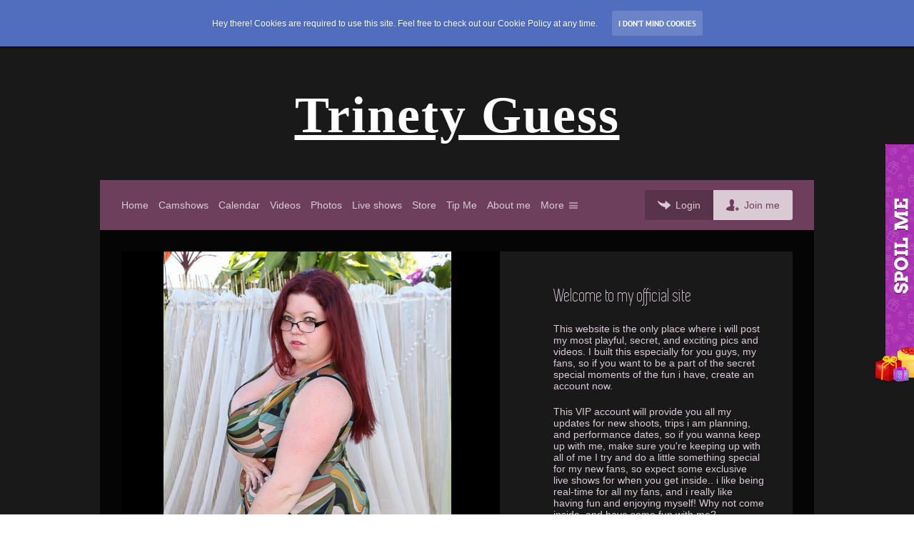

--- FILE ---
content_type: text/css; charset=utf-8
request_url: http://ht-st.centrofiles.com/mcst/dist/skin_autumn_frame_new/f200a716bce1ef64b8ad/_/colorscheme/_purple_dark.2PiLrwX.css
body_size: 3494
content:
.header .logo .logo-text {
  background-color: transparent !important;
}

a {
  color: #6d3f5c;
}

.wrapper {
  background-color: #050505;
  color: #dacad4;
}

.bg-color-1 {
  background-color: #050505;
}

.bg-color-2 {
  background-color: #6d3f5c;
}

.bg-color-3 {
  background-color: #191919;
  color: #dacad4;
}

.bg-color-2-trans-50 {
  background-color: rgba(109,63,92,0.5);
}

.text-color-1 {
  color: #dacad4;
}

.bg-color-2.txt-color-1,
.bg-color-2 .txt-color-1 {
  color: #dacad4;
}

#splash,
.wrapper[data-widget-alias="join"],
.join-wrapper {
  background-color: #050505;
}

.text-color-4,
.twitter-block a,
a.title.text-color-1:hover,
.common-input.tip .border > i {
  color: #6d3f5c;
}

.common-input input,
.common-input textarea {
  color: rgba(218,202,212,0.3);
}

.popup .common-input input,
.mc-site-common-popup .common-input input,
.popup .common-input textarea,
.mc-site-common-popup .common-input textarea {
  color: #050505;
}

.popup .common-input .border,
.mc-site-common-popup .common-input .border {
  border-color: rgba(5,5,5,0.3);
}

.common-input .border,
.tips-page .tips-list-container .radio {
  border-color: rgba(218,202,212,0.3);
}

.tips-page .tips-list-container .radio .dot {
  background-color: rgba(218,202,212,0.3);
}

.tips-page .tips-list-container .price {
  color: rgba(218,202,212,0.8);
}

.tips-page .tips-list-container .tip-option-title {
  color: rgba(218,202,212,0.5);
}

.logo {
  color: #dacad4;
}

.bg-color-2.text-color-1,
.bg-color-2 .text-color-1 {
  color: #dacad4;
}

.bg-color-3.text-color-1,
.bg-color-3 .text-color-1 {
  color: #dacad4;
}

.join-wrapper .text-color-1 {
  color: #dacad4;
}

.right-part .btn.login {
  background-color: rgba(5,5,5,0.2);
}

.right-part .btn.join-me {
  background-color: #dacad4;
}

.content-list .item .socials span.sep {
  background-color: rgba(218,202,212,0.2);
}

.play,
.welcome-block .img .play,
.content-list .item .remove {
  background-color: rgba(109,63,92,0.7);
}

.vr-label {
  background-color: #6d3f5c;
}

.header-block-wrapper {
  background-color: #191919;
  color: #dacad4;
}

.footer {
  background-color: #191919;
  color: #dacad4;
}

.footer .bottom {
  border-color: rgba(218,202,212,0.1);
}

.auth-form .btns .reg,
.page-404 .common-btn {
  border-color: #6d3f5c;
}

.play i {
  color: #dacad4;
}

.about-me .about-info .cite {
  color: #dacad4;
}

.about-me .about-info .cite:before {
  border-color: transparent transparent #6d3f5c transparent;
}

.welcome-block .mCS-minimal.mCSB_scrollTools .mCSB_dragger .mCSB_dragger_bar {
  background-color: rgba(218,202,212,0.3);
}

.about-me .stats-block .row:nth-child(odd) {
  background-color: rgba(109,63,92,0.3);
}

.mCS-minimal.mCSB_scrollTools .mCSB_dragger .mCSB_dragger_bar {
  background-color: rgba(218,202,212,0.3);
}

.mCS-minimal.mCSB_scrollTools_vertical .mCSB_dragger:active .mCS-minimal.mCSB_scrollTools .mCSB_dragger .mCSB_dragger_bar,
.mCS-minimal-_dark.mCSB_scrollTools_vertical .mCSB_dragger:active .mCS-minimal.mCSB_scrollTools .mCSB_dragger .mCSB_dragger_bar {
  background-color: rgba(218,202,212,0.8);
}

.liveshow-timer .show-start-time .part {
  background-color: rgba(218,202,212,0.1);
}

.splash-page .action .no {
  background-color: #191919;
  color: #dacad4;
}

.splash-page .action .yes {
  color: #dacad4;
}

.splash-page .action .enter {
  color: #dacad4;
}

.join-wrapper .join-options-swipe-wrapper,
.join-wrapper .join-input,
.join-wrapper .join-options-pager .line,
.join-wrapper .header {
  border-color: rgba(218,202,212,0.3);
}

.join-wrapper .join-input {
  background-color: rgba(5,5,5,0.6);
}

.join-bg-shader {
  background-color: rgba(5,5,5,0.8);
}

.join-wrapper .join-form .vat-eu {
  color: #dacad4;
}

.join-wrapper .join-form .submit {
  color: #dacad4;
}

.join-wrapper .join-options-pager .bullets span {
  background-color: #dacad4;
}

.join-options .text {
  color: rgba(218,202,212,0.5);
}

.join-form .join-options .item.discount-price .price-block .price:after {
  border-top-color: #fff;
}

.content-page .rating-separate {
  background-color: rgba(109,63,92,0.3);
}

.liveshow-banner .ban-content .time-cont .separator:before,
.liveshow-banner .ban-content .time-cont .separator:after {
  background-color: #dacad4;
}

.content-page .content-actions,
.content-page .comments-block .global-title .count,
.verifiedcall-wrapper,
.liveshow-banner,
.liveshow-banner .title-block:after,
.pager,
.pager .pager-wrapp,
.pager .pager-wrapp .pager-num,
.content-page .reviews-list .item .post-info span,
.post-page .blog-post-sidebar .lc-comment-item,
.post-page .blog-post-sidebar .post-item,
.conversation-block .conversation-container,
.messages .message-row.not-my .message-bubble,
.conversation-block .message-row.not-my .message-bubble .bubble-arrow,
.messages .message-date-separator .messages-group-date,
.auth-form.account-form,
.content-page .comments-block .add-review,
.activity-event-viewer .activity-filter-wrapper,
.activity-event-viewer .activity-filter-wrapper > div.exists,
.success-canceled .success-canceled-page {
  border-color: rgba(109,63,92,0.6);
}

.ui-datepicker .clickable-date a {
  background-color: #6d3f5c;
}

.event-description .mCSB_scrollTools .mCSB_dragger .mCSB_dragger_bar {
  background-color: rgba(218,202,212,0.3);
}

.event-description .mCS-light-thin.mCSB_scrollTools .mCSB_draggerRail {
  background-color: rgba(218,202,212,0.1);
}

.messages .message-row .message-bubble,
.conversation-block .message-row .message-bubble .bubble-arrow {
  border-color: rgba(218,202,212,0.6);
}

.messages .message-date-separator {
  background-color: rgba(109,63,92,0.6);
}

.messages .message-date-separator .messages-group-date {
  background-color: #050505;
}

.messages .message-row.not-my .message-from-who {
  color: #6d3f5c;
}

.liveshow-banner .banner-cam .cam-wrapper .stripe.lt:before,
.liveshow-banner .banner-cam .cam-wrapper .stripe.rt:before {
  border-color: #6d3f5c transparent transparent transparent;
}

.liveshow-banner .banner-cam .cam-wrapper .stripe.lt:after,
.liveshow-banner .banner-cam .cam-wrapper .stripe.rt:after {
  border-color: transparent transparent #6d3f5c transparent;
}

.liveshow-banner .banner-cam .cam-wrapper .box .side.lt {
  background-color: #825b74;
}

.liveshow-banner .banner-cam .cam-wrapper .box .side.rt {
  background-color: #5c354e;
}

.liveshow-banner .banner-cam .cam-wrapper .box .side.top {
  background-color: #412537;
}

.liveshow-banner .banner-cam .cam-wrapper .stripe {
  background-color: #6d3f5c;
}

.top-menu.logged .settings:before,
.top-menu.logged .settings:hover ul,
.content-actions .download-links-wrapper:before,
.content-actions .download-links-wrapper .download-links,
.tags-filter-wrapper .current,
.tags-filter-wrapper .tags-list-wrapper {
  background-color: #2a2a2a;
}

.top-menu.logged .settings ul li:before,
.content-actions .download-links-wrapper .download-links li:hover:before,
.tags-filter-wrapper .tags-list-wrapper li:hover,
.tags-filter-wrapper .tags-list-wrapper li.selected,
.tags-filter-wrapper .tag-search-container input,
.mCSB_scrollTools .mCSB_dragger .mCSB_dragger_bar {
  background-color: rgba(0,0,0,0.3);
}

.mCS-light-thin.mCSB_scrollTools .mCSB_draggerRail {
  background-color: rgba(0,0,0,0.1);
}

.tags-filter-wrapper .current,
.tags-filter-wrapper .tags-list-wrapper li:hover a,
.tags-filter-wrapper .tags-list-wrapper .selected a,
.tags-filter-wrapper .tags-list-wrapper a {
  color: #dacad4;
}

.mc-site-popup-bg {
  background-color: #fff;
}

.ui-dialog.mc-site-popup.with-ui-dialog-titlebar .ui-dialog-titlebar,
.popup .title {
  color: #050505;
}

.ui-dialog.mc-site-popup.with-ui-dialog-titlebar .ui-dialog-titlebar-close,
.popup .cross.close {
  color: #050505;
}

.popup .title {
  border-color: rgba(5,5,5,0.3);
}

#notificationList .notify {
  background-color: #191919;
}

#notificationList .notify .txt-c {
  color: #dacad4;
}

#notificationList .notify .txt-c a {
  color: #6d3f5c;
}

#notificationList .notify .link-c {
  color: #6d3f5c;
}

#notificationList .notify .bdr-c {
  border-color: #6d3f5c;
}

#notificationList .notify .bdr-c a {
  color: #6d3f5c;
}

.big-preload > .pie,
.processing-loader > .pie {
  border-color: #6d3f5c;
}

.big-preload .spin .pie,
.processing-loader .spin .pie {
  border-color: #dacad4;
}

.big-preload .loadtxt,
.processing-loader .loadtxt {
  color: #dacad4;
}

.tour-buttons .unlogged-buttons .line {
  background-color: rgba(218,202,212,0.3);
}

.post-page .blog-post-sidebar .stats li:before {
  background-color: #dacad4;
}

.banner .banner-container u {
  border-color: #dacad4;
}

.popup .common-input .border,
.popup .radio {
  border-color: rgba(5,5,5,0.3);
}

.content-report-popup .cancel-report {
  color: #6d3f5c;
  border-color: #6d3f5c;
}

.content-report-popup .radio-btn-wrapp input[type=radio]:checked + label {
  border-color: #6d3f5c;
  color: #6d3f5c;
}

.conversation-block .message-row .message-bubble,
.conversation-block .message-row .message-bubble .bubble-arrow {
  border-color: rgba(218,202,212,0.4);
}

.conversation-block .message-date-separator .messages-group-date,
.conversation-block .message-row.not-my .message-bubble,
.conversation-block .message-row.not-my .message-bubble .bubble-arrow {
  border-color: rgba(109,63,92,0.4);
}

.messages .message-row.not-my .message-from-who {
  color: #6d3f5c;
}

.messages .message-row .attach-preview .play-video-bth {
  background-color: rgba(109,63,92,0.7);
}

.content-page .content-info a,
.content-page .content-info .model-name,
.content-page .content-info .date {
  color: #6d3f5c;
}

.banner.verified-call .banner-container {
  background-color: #191919;
}

.cancellation-page .cancellation-model-text .message-row .message-bubble,
.cancellation-page .cancellation-model-text .message-row .message-bubble .bubble-arrow {
  border-color: rgba(109,63,92,0.4);
}

.cancellation-page .cancellation-form-wrapper .cancellation-form .cancellation-reason-wrapper .select-wrapper {
  background-color: rgba(255,255,255,0.15);
  color: #fff;
}

.mc-site-common-popup .ui-dialog-content .cross.close {
  color: #050505;
}

.mc-site-common-popup .ui-dialog-content .popup-title-wrapper {
  border-color: rgba(5,5,5,0.3);
}

.mc-common-input {
  border-color: rgba(255,255,255,0.15);
}

.select-wrapper {
  background-color: rgba(255,255,255,0.15);
}

.mc-common-button {
  background-color: #6d3f5c;
  color: #dacad4;
  border-color: #6d3f5c;
}

.mc-common-button.inverse {
  background-color: #dacad4;
  border-color: #dacad4;
  color: #6d3f5c;
}

.mc-common-button.simple {
  color: #6d3f5c;
  border-color: #6d3f5c;
}

.liveshow-goal-wrapper,
.control-right .gift-btn.gift-box-paid-success,
.chat-list-scroll-wrapper .msg-row.type-1 .msg-bubble,
.chat-list-scroll-wrapper .msg-row.type-2,
.ls-btn.t-2,
.ls-btn.t-3,
#spin-wrap.small.back-1 #spin {
  background-color: #6d3f5c;
}

#spin-wrap.small {
  background-color: _darken(#6d3f5c, 5%);
}

.ls-btn.t-2:hover:not(:disabled):not(.disabled) {
  background-color: rgba(109,63,92,0.7);
}

.liveshow-goal-wrapper,
.fan-list-scroll-wrapper .user-item,
.chat-list-scroll-wrapper .msg-row,
.ls-title,
.gift-list .gift-item {
  color: #dacad4;
}

.model-status-wrapper {
  color: #fff;
}

.brc-control .tipme-container .ls-input,
.chat-list-scroll-wrapper .msg-row.type-1 .gift {
  border-color: #6d3f5c;
}

.control-right .gift-btn.gift-box-paid-success:before {
  border-bottom-color: #6d3f5c;
}

.liveshow-goal-wrapper:before {
  border-top-color: #6d3f5c;
}

.main-menu-wrapper .main-menu .link ul.more {
  background-color: #6d3f5c;
}

/*gifts*/

.messages .message-gift .message-bubble {
  background-color: #6d3f5c;
}

.messages .message-gift .gift {
  border-color: #6d3f5c;
  background-color: #050505;
}

/*------*/

.mc-common-button {
  background-color: #6d3f5c;
  border-color: #6d3f5c;
  color: #dacad4;
}

.cf-widget .mc-common-button {
  background-color: #dacad4;
  border-color: #dacad4;
  color: #6d3f5c;
}

.cf-widget .cf-data {
  background-color: #6d3f5c;
  color: #dacad4;
}

.cf-widget .read-more a {
  color: #dacad4;
}

.cf-widget .read-more i {
  background-color: rgba(218,202,212,0.2);
}

.cf-widget .progress-bar {
  background-color: rgba(218,202,212,0.1);
}

.cf-widget .progress-bar .progress {
  background-color: rgba(218,202,212,0.5);
}

.cf-widget .networks i {
  color: #dacad4;
}

.cf-widget .corner {
  border-color: transparent transparent rgba(109,63,92,0.8) transparent;
}

/* Colorscheme */

[data-widget-class="Layout_FreeHostedGallery"] .footer {
  background-color: #050505;
  color: #dacad4 !important;
}

.static-page-docs {
  color: #dacad4;
}

.static-page-docs .notice {
  border-color: rgba(218,202,212,0.3);
}

.header-block-wrapper .slider-pager .slide {
  background-color: #dacad4;
}

/* After cancel */

.cancellation-offers .title-block .line {
  background-color: rgba(218,202,212,0.2);
}

.cancellation-offers .list-items .photo {
  border-color: rgba(218,202,212,0.1);
}

.cancellation-offers .list-items .name {
  color: #dacad4;
}

.cancellation-offers .list-items .price {
  color: #dacad4;
}

.cancellation-offers .list-items .price .old:before {
  background-color: #dacad4;
}

.cancellation-offers .arrow {
  background-color: rgba(218,202,212,0.15);
  color: #dacad4;
}

.offermodel-popup .common-input input {
  color: #050505;
}

.offermodel-popup .common-input .border {
  border-color: #6d3f5c;
}

/* Main menu*/

.top-menu .action.logged .ico {
  border-color: rgba(218,202,212,0.5);
}

.top-menu .action.logged .user {
  border-top-color: transparent;
  border-right-color: transparent;
}

.top-menu .action.logged .user.open {
  border-color: rgba(218,202,212,0.5);
}

.top-menu .action.logged .user.open:before {
  background-color: #6d3f5c;
}

.top-menu .action.logged .user .user-settings {
  border-color: rgba(218,202,212,0.5);
}

.top-menu .action.logged .user .user-settings .user-name {
  color: #dacad4;
}

.top-menu .action.logged .user .user-actions ul li {
  border-right-color: rgba(218,202,212,0.5);
}

.top-menu .action.logged .user .user-actions .action {
  color: rgba(218,202,212,0.7);
}

.common-input.error .border {
  border-color: #bd4147;
}

.common-input.error .txtarea::placeholder {
  color: #bd4147 !important;
}

.cancellation-page .cancellation-form-wrapper .cancellation-form .cancellation-reason-wrapper .select-wrapper.error {
  border-color: #bd4147;
}

@media screen and (min-width: 768px) {
  .top-menu .action.logged .user:hover {
    border-color: rgba(218,202,212,0.5);
  }

  .top-menu .action.logged .user:hover:before {
    background-color: #6d3f5c;
  }
}

/* Store */

.content-grid.store-grid .store-item .grid-item-data {
  color: #dacad4;
  background-color: rgba(5,5,5,0.9);
}

.content-grid.store-grid .store-item .field-set {
  background-color: #050505;
  color: #dacad4;
}

.content-grid.store-grid .store-item .field-set .mc-common-button a {
  color: #dacad4;
}

.content-grid.store-grid .store-item .title {
  color: #6d3f5c;
}

.product-wrapper {
  border-color: rgba(109,63,92,0.6);
}

.product-wrapper .product-info-block .product-info {
  color: #dacad4;
}

.product-wrapper .product-info-block .product-info .label {
  color: rgba(218,202,212,0.3);
}

.store-list-page .tags-filter .category-select .current {
  color: #dacad4;
  background-color: #6d3f5c;
  border-color: #6d3f5c;
}

.store-list-page .tags-filter .category-select .current .arr {
  color: #dacad4;
}

.store-list-page .tags-filter .category-select .current:hover,
.store-list-page .tags-filter .category-select .current.open {
  color: #dacad4;
  background-color: rgba(109,63,92,0.5);
  border-color: #6d3f5c;
}

.store-list-page .tags-filter .category-select .current:hover .arr,
.store-list-page .tags-filter .category-select .current.open .arr {
  color: #dacad4;
}

.store-list-page .tags-filter .category-select .view-category-list {
  background-color: #392230;
}

.store-list-page .tags-filter .category-select .view-category-list .view-category-list-item {
  color: #dacad4;
}

.store-list-page .tags-filter .category-select .view-category-list .view-category-list-item.selected,
.store-list-page .tags-filter .category-select .view-category-list .view-category-list-item:hover {
  background: #6d3f5c;
}

.store-product-page .item-info {
  background-color: rgba(5,5,5,0.65);
  color: #dacad4;
}

.store-product-page .title .backlink a {
  color: #6d3f5c;
}

.store-product-page .buy-item-block {
  background-color: #6d3f5c;
  color: #dacad4;
}

.store-product-page .buy-item-block .buy-now-btn {
  background-color: #dacad4;
  border-color: #dacad4;
  color: #6d3f5c;
}

.store-product-page .product-wrapper-photo,
.store-product-page .product-wrapper-video {
  border-color: rgba(109,63,92,0.3);
}

.store-product-page .content-description .desc-toggle.show-more:after {
  border-color: #6d3f5c rgba(0,0,0,0) rgba(0,0,0,0) rgba(0,0,0,0);
}

.store-button {
  background-image: linear-gradient(to top, rgba(0,0,0,0) 0%, rgba(0,0,0,0.2) 100%);
  background-color: #6d3f5c;
  color: #dacad4;
}

.content-actions.new-wrap {
  background-color: transparent;
  color: #dacad4;
}

.content-actions.new-wrap .rating-new .rate {
  color: #6d3f5c;
}

.content-actions.new-wrap .tipme-container .gift-box,
.content-actions.new-wrap .tipme-container .gui-input {
  background-color: #050505;
  border-color: rgba(218,202,212,0.3);
  color: rgba(218,202,212,0.7);
}

.content-actions.new-wrap .tipme-container .gift-box i,
.content-actions.new-wrap .tipme-container .gui-input i {
  color: rgba(218,202,212,0.7);
}

.content-actions.new-wrap .more-actions-container .video-download .download.active {
  color: #dacad4;
}

.content-actions.new-wrap .more-actions-container .video-download .download-links {
  background-color: #6d3f5c;
}

.content-actions.new-wrap .more-actions-container .video-download .download-links:before {
  background-color: #6d3f5c;
}

.content-actions.new-wrap .more-actions-container .video-download .download-links .active {
  color: #dacad4;
}

.content-actions.new-wrap .more-actions-container .video-download .download-links li {
  border-color: #dacad4;
  background-color: transparent;
}

.content-actions.new-wrap .more-actions-container .video-download .download-links li:before {
  border-color: rgba(218,202,212,0.3);
  background-color: rgba(218,202,212,0.3);
}

.content-actions.new-wrap .more-actions-container .video-download .download-links li a {
  color: #dacad4;
}

.content-actions.new-wrap .more-actions-container .photoset-download .p-zip-download {
  color: #6d3f5c;
}

.content-actions.new-wrap .more-actions-container .fav-link.checked {
  color: #6d3f5c;
}

.mobile-menu-icon.opened ~.main-menu-wrapper .main-menu {
  background-color: #191919;
}

.site-checkbox .checkbox {
  border-color: #dacad4;
}

.site-checkbox .checkbox:after {
  border-color: #dacad4;
}

.auth-form.account-form .user-notifications-wrapper {
  border-color: rgba(109,63,92,0.3);
}

.user-profile,
.user-personal-data {
  border-color: rgba(109,63,92,0.3);
}

.site-checkbox .checkbox {
  box-shadow: inset 0px 1px 5px rgba(218,202,212,0.2);
  border-color: rgba(218,202,212,0.3);
}

.site-checkbox .checkbox:after {
  border-color: #6d3f5c;
}

.user-profile .user-profile-table table td {
  border-color: rgba(109,63,92,0.1);
}

.filling {
  background-color: #6d3f5c;
}

@media (min-width: 768px) {
  .mobile-menu-icon.opened~.main-menu-wrapper .main-menu {
    background-color: rgba(25,25,25,0);
  }
}

@media (min-width: 960px) {
  .store-list-page .tags-filter .category-select .view-category-list.list-wrapper {
    background-color: transparent;
  }

  .store-list-page .tags-filter .category-select .view-category-list.list-wrapper .view-category-list-item {
    background-color: rgba(109,63,92,0.5);
  }

  .store-list-page .tags-filter .category-select .view-category-list.list-wrapper .view-category-list-item.selected {
    background-color: #6d3f5c;
  }
}

--- FILE ---
content_type: application/javascript
request_url: http://ht-st.centrofiles.com/mcst/dist//c11n/459qvd/5f7bc88b0b6e7623c9f8/c11n.js
body_size: 6131
content:
var customization=function(e){function t(i){if(n[i])return n[i].exports;var o=n[i]={i:i,l:!1,exports:{}};return e[i].call(o.exports,o,o.exports,t),o.l=!0,o.exports}var n={};return t.m=e,t.c=n,t.d=function(e,n,i){t.o(e,n)||Object.defineProperty(e,n,{configurable:!1,enumerable:!0,get:i})},t.n=function(e){var n=e&&e.__esModule?function(){return e.default}:function(){return e};return t.d(n,"a",n),n},t.o=function(e,t){return Object.prototype.hasOwnProperty.call(e,t)},t.p="http://static.centrofiles.com/mcst/dist//c11n/459qvd/5f7bc88b0b6e7623c9f8/",t(t.s=7)}([function(e,t,n){e.exports=n(9)},function(e,t,n){var i=n(11),o=i.replace("banner_camshow_logged.png","");e.exports=n(0)({dir:o,base:"banner_camshow_logged.png",name:"banner_camshow_logged",ext:".png",query:""},i)},function(e,t,n){var i=n(8),o=i.replace("banner_forum.png","");e.exports=n(0)({dir:o,base:"banner_forum.png",name:"banner_forum",ext:".png",query:""},i)},function(e,t,n){var i=n(10),o=i.replace("banner_camshow_notlogged.png","");e.exports=n(0)({dir:o,base:"banner_camshow_notlogged.png",name:"banner_camshow_notlogged",ext:".png",query:""},i)},function(e,t,n){var i=n(12),o=i.replace("banner_camshow.png","");e.exports=n(0)({dir:o,base:"banner_camshow.png",name:"banner_camshow",ext:".png",query:""},i)},function(e,t){e.exports=function(){var e=[];return e.toString=function(){for(var e=[],t=0;t<this.length;t++){var n=this[t];n[2]?e.push("@media "+n[2]+"{"+n[1]+"}"):e.push(n[1])}return e.join("")},e.i=function(t,n){"string"==typeof t&&(t=[[null,t,""]]);for(var i={},o=0;o<this.length;o++){var a=this[o][0];"number"==typeof a&&(i[a]=!0)}for(o=0;o<t.length;o++){var r=t[o];"number"==typeof r[0]&&i[r[0]]||(n&&!r[2]?r[2]=n:n&&(r[2]="("+r[2]+") and ("+n+")"),e.push(r))}},e}},function(e,t,n){function i(e,t){for(var n=0;n<e.length;n++){var i=e[n],o=u[i.id];if(o){o.refs++;for(var a=0;a<o.parts.length;a++)o.parts[a](i.parts[a]);for(;a<i.parts.length;a++)o.parts.push(p(i.parts[a],t))}else{for(var r=[],a=0;a<i.parts.length;a++)r.push(p(i.parts[a],t));u[i.id]={id:i.id,refs:1,parts:r}}}}function o(e){for(var t=[],n={},i=0;i<e.length;i++){var o=e[i],a=o[0],r=o[1],s=o[2],c=o[3],l={css:r,media:s,sourceMap:c};n[a]?n[a].parts.push(l):t.push(n[a]={id:a,parts:[l]})}return t}function a(e,t){var n=d(e.insertInto);if(!n)throw new Error("Couldn't find a style target. This probably means that the value for the 'insertInto' parameter is invalid.");var i=_[_.length-1];if("top"===e.insertAt)i?i.nextSibling?n.insertBefore(t,i.nextSibling):n.appendChild(t):n.insertBefore(t,n.firstChild),_.push(t);else{if("bottom"!==e.insertAt)throw new Error("Invalid value for parameter 'insertAt'. Must be 'top' or 'bottom'.");n.appendChild(t)}}function r(e){e.parentNode.removeChild(e);var t=_.indexOf(e);t>=0&&_.splice(t,1)}function s(e){var t=document.createElement("style");return e.attrs.type="text/css",l(t,e.attrs),a(e,t),t}function c(e){var t=document.createElement("link");return e.attrs.type="text/css",e.attrs.rel="stylesheet",l(t,e.attrs),a(e,t),t}function l(e,t){Object.keys(t).forEach(function(n){e.setAttribute(n,t[n])})}function p(e,t){var n,i,o;if(t.singleton){var a=w++;n=x||(x=s(t)),i=m.bind(null,n,a,!1),o=m.bind(null,n,a,!0)}else e.sourceMap&&"function"==typeof URL&&"function"==typeof URL.createObjectURL&&"function"==typeof URL.revokeObjectURL&&"function"==typeof Blob&&"function"==typeof btoa?(n=c(t),i=g.bind(null,n,t),o=function(){r(n),n.href&&URL.revokeObjectURL(n.href)}):(n=s(t),i=h.bind(null,n),o=function(){r(n)});return i(e),function(t){if(t){if(t.css===e.css&&t.media===e.media&&t.sourceMap===e.sourceMap)return;i(e=t)}else o()}}function m(e,t,n,i){var o=n?"":i.css;if(e.styleSheet)e.styleSheet.cssText=v(t,o);else{var a=document.createTextNode(o),r=e.childNodes;r[t]&&e.removeChild(r[t]),r.length?e.insertBefore(a,r[t]):e.appendChild(a)}}function h(e,t){var n=t.css,i=t.media;if(i&&e.setAttribute("media",i),e.styleSheet)e.styleSheet.cssText=n;else{for(;e.firstChild;)e.removeChild(e.firstChild);e.appendChild(document.createTextNode(n))}}function g(e,t,n){var i=n.css,o=n.sourceMap,a=void 0===t.convertToAbsoluteUrls&&o;(t.convertToAbsoluteUrls||a)&&(i=b(i)),o&&(i+="\n/*# sourceMappingURL=data:application/json;base64,"+btoa(unescape(encodeURIComponent(JSON.stringify(o))))+" */");var r=new Blob([i],{type:"text/css"}),s=e.href;e.href=URL.createObjectURL(r),s&&URL.revokeObjectURL(s)}var u={},f=function(e){var t;return function(){return void 0===t&&(t=e.apply(this,arguments)),t}}(function(){return window&&document&&document.all&&!window.atob}),d=function(e){var t={};return function(n){return void 0===t[n]&&(t[n]=e.call(this,n)),t[n]}}(function(e){return document.querySelector(e)}),x=null,w=0,_=[],b=n(22);e.exports=function(e,t){if("undefined"!=typeof DEBUG&&DEBUG&&"object"!=typeof document)throw new Error("The style-loader cannot be used in a non-browser environment");t=t||{},t.attrs="object"==typeof t.attrs?t.attrs:{},void 0===t.singleton&&(t.singleton=f()),void 0===t.insertInto&&(t.insertInto="head"),void 0===t.insertAt&&(t.insertAt="bottom");var n=o(e);return i(n,t),function(e){for(var a=[],r=0;r<n.length;r++){var s=n[r],c=u[s.id];c.refs--,a.push(c)}if(e){i(o(e),t)}for(var r=0;r<a.length;r++){var c=a[r];if(0===c.refs){for(var l=0;l<c.parts.length;l++)c.parts[l]();delete u[c.id]}}}};var v=function(){var e=[];return function(t,n){return e[t]=n,e.filter(Boolean).join("\n")}}()},function(e,t,n){function i(e){(e||[]).forEach(function(e){"function"==typeof e&&e(fox)})}environment&&environment.staticUrl&&(n.p=n.p.replace(/^.*?\/dist\/+/,environment.staticUrl+("/"===environment.staticUrl.slice(-1)?"":"/")));var o={resources:function(e){var t=[];t.push(n(2)),t.push(n(3)),t.push(n(1)),t.push(n(4)),t.push(n(13)),t.push(n(14)),t.push(n(15)),t.push(n(16)),t.push(n(18)),i(t)},nonResources:function(e){var t=[];t.push(n(20)),t.push(n(23)),t.push(n(25)),t.push(n(26)),t.push(n(27)),t.push(n(28)),t.push(n(29)),t.push(n(30)),t.push(n(31)),i(t)}};e.exports=function(e){return n(32)(e,o)}},function(e,t,n){e.exports=fox._r("images/banner_forum.png",n.p+"_/_/plugins/all/camshows/images/2gZs2WT/banner_forum.png")},function(e,t){var n="chrome"in window&&null===window.navigator.userAgent.match(/firefox|iceweasel|fxios|edge|msie|trident/i),i=function(e,t){var i=e.dir,o=e.name,a=e.ext,r=e.query||"",s=window.screen.width;window.screen.height;return-1===i.indexOf("/c11n/")||fox.c11nImageOptimized?(-1===r.indexOf("skipTransform")&&(s<=800?o+="_mobile":s<=1280&&(o+="_tablet")),n&&(a=".webp"),[i,o,a].join("")):t},o=null;"fox"in window&&!fox._r.patched&&(o=fox._r,fox._r=function(e,t,n){var a=o(e,t);if(!n||!fox.c11nImageOptimized)return a;var r=a;if(!r)return"";var s=r.split("/"),c=s.slice(0,-1).join("/")+"/";s=s.slice(-1)[0].split(".");var l="."+s.slice(-1)[0],p=s.slice(0,-1).join(".");return i({dir:c,name:p,ext:l},r)},fox._r.patched=!0),e.exports=i},function(e,t,n){e.exports=fox._r("images/banner_camshow_notlogged.png",n.p+"_/_/plugins/all/camshows/images/9TjMnyL/banner_camshow_notlogged.png")},function(e,t,n){e.exports=fox._r("images/banner_camshow_logged.png",n.p+"_/_/plugins/all/camshows/images/2DP7a7D/banner_camshow_logged.png")},function(e,t,n){e.exports=fox._r("images/banner_camshow.png",n.p+"_/_/plugins/all/camshows/images/uRc8ym4/banner_camshow.png")},function(e,t){fox.dictionary.registerValues({})},function(e,t){fox.dictionary.registerValues({logoText:{default:'<p><span style="color:#FFFFFF"><u><strong><span style="font-size:72px"><span style="font-family:georgia,serif">Trinety Guess</span></span></strong></u></span></p>\n'}})},function(e,t){e.exports=function(e){"undefined"!=typeof environment&&e.setEnv("c11n.invoker.colorscheme",{value:"purple_dark"})}},function(e,t,n){var i=n(17),o=i.replace("aboutPhoto.png","");e.exports=n(0)({dir:o,base:"aboutPhoto.png",name:"aboutPhoto",ext:".png",query:""},i)},function(e,t,n){e.exports=fox._r("images/aboutPhoto.png",n.p+"459qvd/images/2MZc2wf/aboutPhoto.png")},function(e,t,n){var i=n(19),o=i.replace("tips-img.jpg","");e.exports=n(0)({dir:o,base:"tips-img.jpg",name:"tips-img",ext:".jpg",query:""},i)},function(e,t,n){e.exports=fox._r("images/tips-img.jpg",n.p+"459qvd/images/2pPC7Qd/tips-img.jpg")},function(e,t,n){var i=n(21);"string"==typeof i&&(i=[[e.i,i,""]]);n(6)(i,{attrs:{"data-source":"c11n-css"}});i.locals&&(e.exports=i.locals)},function(e,t,n){t=e.exports=n(5)(),t.push([e.i,"\n/* rule css_background/color */\n.wrapper, .left-back, .right-back {\n\tbackground-color: ;\n}\n\n/* rule css_aboutPhoto */\n.pl-about-image {\n\tbackground-image: url("+fox._r("images/aboutPhoto.png",null,!0)+");\n\tbackground-position: 0 0;\n\tbackground-repeat: no-repeat;\n}\n",""])},function(e,t){e.exports=function(e){var t="undefined"!=typeof window&&window.location;if(!t)throw new Error("fixUrls requires window.location");if(!e||"string"!=typeof e)return e;var n=t.protocol+"//"+t.host,i=n+t.pathname.replace(/\/[^\/]*$/,"/");return e.replace(/url\s*\(((?:[^)(]|\((?:[^)(]+|\([^)(]*\))*\))*)\)/gi,function(e,t){var o=t.trim().replace(/^"(.*)"$/,function(e,t){return t}).replace(/^'(.*)'$/,function(e,t){return t});if(/^(#|data:|http:\/\/|https:\/\/|file:\/\/\/)/i.test(o))return e;var a;return a=0===o.indexOf("//")?o:0===o.indexOf("/")?n+o:i+o.replace(/^\.\//,""),"url("+JSON.stringify(a)+")"})}},function(e,t,n){var i=n(24);"string"==typeof i&&(i=[[e.i,i,""]]);n(6)(i,{attrs:{"data-source":"c11n-css"}});i.locals&&(e.exports=i.locals)},function(e,t,n){t=e.exports=n(5)(),t.push([e.i,'.custom_iframe {\n  position: relative;\n  vertical-align: top;\n  padding: 0 18px 0 13px;\n}\n.iframe2 {\n  vertical-align: top;\n  height: 428px;\n  width: 300px;\n  padding: 0;\n  border-width: 0px;\n  margin: 38px 5px 0 0 !important;\n}\n#Camshows_script {\n  max-width: 1200px;\n  margin: 0 auto;\n  display: -ms-flexbox;\n  display: flex;\n  -ms-flex-wrap: wrap;\n  flex-wrap: wrap;\n  -ms-flex-align: center;\n  align-items: center;\n}\n@media (max-width: 640px) {\n  .iframe2 {\n    width: 98.6%;\n  }\n}\n@media (max-width: 320px) {\n  .iframe2 {\n    width: 98.1%;\n  }\n}\n.custom_iframe {\n  padding: 0 13px;\n}\n[data-widget-class="SitePage_Camshows"] .title_block {\n  margin: 30px 0 20px 0px;\n}\n[data-widget-class="SitePage_Camshows"] .global-title {\n  margin: 30px 0 20px 25px;\n}\n[data-widget-class="SitePage_Camshows"] .camshows_base2 h2 {\n  margin: 6px 0 20px 20px;\n}\n[data-widget-class="SitePage_Camshows"] .camshows_infinity {\n  text-align: left;\n}\n.custom-banner {\n  width: 100%;\n  display: -ms-flexbox;\n  display: flex;\n  -ms-flex-wrap: nowrap;\n  flex-wrap: nowrap;\n  max-height: 75px;\n  text-align: center;\n  margin-bottom: 15px;\n  -ms-flex-pack: distribute;\n  justify-content: space-around;\n}\n.custom-banner a img {\n  width: 100%;\n  height: auto;\n}\n.custom-banner a {\n  margin-right: 3px;\n}\n.custom-banner a:last-child {\n  margin-right: 0;\n}\n.custom-banner a .join {\n  -ms-flex: 1 1 49%;\n  flex: 1 1 49%;\n}\n.off_logged_page .iframe_1 {\n  width: 40%;\n  height: 66px;\n  display: inline-block;\n}\n.off_logged_page .custom-banner {\n  width: 50%;\n  display: inline-block;\n}\n.logged_frame {\n  text-align: left;\n  max-height: 70px;\n}\n.logged_frame a img {\n  width: 57%;\n  height: auto;\n}\n.logged_frame a.link-1 {\n  -ms-flex: 5 1;\n  flex: 5 1;\n}\n.logged_frame a.link-2 {\n  -ms-flex: 2 1;\n  flex: 2 1;\n}\n.logged_frame a.link-3 {\n  -ms-flex: 1 1;\n  flex: 1 1;\n}\n/*@media (max-width:960px) \n\t.custom-banner \n\t\tmax-height 70px\n\n@media (max-width:820px) \n\t.custom-banner \n\t\tmax-height 50px\n\n@media (max-width:720px) \n\t.custom-banner \n\t\tmax-height 45px\n\n@media (max-width:635px) \n\t.custom-banner \n\t\tmax-height 40px\n\n@media (max-width:600px) \n\t.custom-banner \n\t\tmax-height 35px\n\n@media (max-width:480px) \n\t.custom-banner \n\t\tmax-height 25px\n\n@media (max-width:321px) \n\t.custom-banner \n\t\tmax-height 20px\n\n@media (max-width:635px) \n\t.custom_iframebefore \n\t\ttop 485px\n\t\tright 35%\n\n .custom-banner \n\twidth 59%\n\tdisplay inline-block\n\tvertical-align top\n\n.custom-banner a.link-1 \n\twidth 100%\n\n.iframe_1 \n\twidth 40%\n\theight 66px \n\n@media (max-width:800px) \n\t.custom-banner \n\t\twidth 100%\n\t\tvertical-align top\n\t\tdisplay block\n\t\tfloat left\n\t\tposition relative\n\t\tmargin 0 0 25px\n\t\theight 70px\n\t\tmax-height 70px\n\n\t.custom-banner \n\t\ta.link-1 \n\t\t\twidth 100%\n\n\t.iframe_1 \n\t\twidth 100%\n\t\n\t.on_logged_page .custom-banner iframe \n\t\theight 90px\n\n.logged_frame .link-1.logged_\n\twidth 100%\n\tmax-width 600px\n\tmax-height 70px\n\n@media (max-width:768px) \n\t.custom-banner \n\t\theight 70px\n\t\n\t.on_logged_page .custom-banner iframe \n\t\theight 88px\n\n@media (max-width:640px) \n\t.custom-banner \n\t\theight 50px\n\t\n\t.on_logged_page .custom-banner iframe \n\t\theight 74px\n\n@media (max-width:533px) \n\t.custom-banner \n\t\theight 37px\n\t\n\t.on_logged_page .custom-banner iframe \n\t\theight 62px\n\t\n\n@media (max-width:480px) \n\t.custom-banner \n\t\theight 31px\n\t\n\t.on_logged_page .custom-banner iframe \n\t\theight 55px\n\t\n\n@media (max-width:375px) \n\t.custom-banner \n\t\theight 21px\n\t\n\t#Camshows_script .iframe_1 \n\t\theight 75px\n\t\n\t.on_logged_page .custom-banner iframe \n\t\theight 40px\n\n@media (max-width:320px) \n\t.custom-banner \n\t\theight 14px\n\t\n\t#Camshows_script .iframe_1 \n\t\theight 75px\n\n\t.on_logged_page .custom-banner iframe \n\t\theight 35px\n\n.wrap-ban \n\ttext-align center\n\tmargin-bottom 5px\n\ta\n\t\ttext-align center\n\t\tdisplay inline-block\n\t\tpadding 0 3%\n\t\tmargin-bottom 15px\n\t\tvertical-align middle\n\n.link-1.logged_ \n\tbackground-color transparent\n\tdisplay block\n\tpadding-bottom 0px\n\n\timg \n\t\twidth 100%\n\n.inner_infinity, .log_iframe\n\tmax-width 600px\n\tmax-height 70px\n\toverflow hidden\n\n\t*/\n#undefined_skin .meta {\n  text-align: center;\n}\n',""])},function(e,t){e.exports=function(e,t){e.lib.libMerge({options:{"@root":{"mapMember.widgets.home.widgets.camshows.widget":[{value:"SitePage_Camshows",lWeight:!0,desc:{level:1,weightDesc:[],weight:101006},path:"@root",_fox_:1}],"mapMember.widgets.access.widget":[{value:"Site_Layout",lWeight:!0,desc:{level:1,weightDesc:[],weight:101008},path:"@root",_fox_:1}],"mapMember.widgets.access.template":[{value:"layout_access",lWeight:!0,desc:{level:1,weightDesc:[],weight:101009},path:"@root",_fox_:1}],"mapMember.widgets.access.pageContainer":[{value:".logged_frame",lWeight:!0,desc:{level:1,weightDesc:[],weight:101010},path:"@root",_fox_:1}],"mapMember.widgets.access.widgets.access.widget":[{value:"Site_Page",lWeight:!0,desc:{level:1,weightDesc:[],weight:101013},path:"@root",_fox_:1}],"mapMember.widgets.access.widgets.access.template":[{value:"banner_access",lWeight:!0,desc:{level:1,weightDesc:[],weight:101014},path:"@root",_fox_:1}],"mapMember.pages.camshows":[{value:"home",lWeight:!0,desc:{level:1,weightDesc:[],weight:101016},path:"@root",_fox_:1}],"mapMember.pages.access":[{value:"access",lWeight:!0,desc:{level:1,weightDesc:[],weight:101017},path:"@root",_fox_:1}],"mapGuest.widgets.home.widgets.camshows.widget":[{value:"SitePage_Camshows",lWeight:!0,desc:{level:1,weightDesc:[],weight:101021},path:"@root",_fox_:1}],"mapGuest.pages.camshows":[{value:"home",lWeight:!0,desc:{level:1,weightDesc:[],weight:101023},path:"@root",_fox_:1}],"widgets.compCamshows.widget":[{value:"Component_Camshows",lWeight:!0,desc:{level:1,weightDesc:[],weight:101026},path:"@root",_fox_:1}]}}})}},function(e,t){e.exports=function(e,t){e.registerTemplate("layout_access",[["div",{class:"logged_frame"}]])}},function(e,t,n){e.exports=function(e,t){e.registerTemplate("banner_access",[["a",{href:"https://www.vettenationlive.com/members/chat/login.html",target:"_blank",class:"link-1 logged_"},[["img",{src:""+n(1),alt:""}]]]])}},function(e,t,n){e.exports=function(e,t){e.registerTemplate("sitepage_camshows",[["div",{class:"block background-color-1"},[["if",{notempty:""},[["div",{class:"global-title text-color-2"},[["h2",{},[["textNode",{text:"Camshows"}]]]]],["else",{},[["if",{notempty:""},[["h2",{class:"text-color-3"},[["textNode",{text:" Camshows "}]]],["else",{},[["if",{notempty:""},[["div",{class:"block-title background-color-2"},[["h2",{class:"meta text-color-1 dash border-color-5"},[["textNode",{text:" Camshows "}]]]]],["else",{},[["if",{notempty:""},[["div",{class:"title-block simple"},[["div",{class:"page-width z6"},[["div",{class:"title editor-wrapper camshows_infinity"},[["p",{},[["textNode",{text:"Camshows"}]]]]]]]]],["else",{addattr:"id:undefined_skin"},[["div",{class:"block-title background-color-1"},[["h2",{class:"meta text-color-1 dash border-color-5"},[["textNode",{text:" Camshows "}]]]]]]]],[["","notempty",!0,[{name:"skin",params:["skin_infinity_frame"]}]]]]]]],[["","notempty",!0,[{name:"skin",params:["skin_princess_frame"]}]]]]]]],[["","notempty",!0,[{name:"skin",params:["skin_base2_frame"]}]]]]]]],[["","notempty",!0,[{name:"skin",params:["skin_autumn_frame_new"]}]]]],["div",{id:"Camshows_script"},[["iframe",{src:"https://www.vettenationlive.com/shows/calendar/countdown_small?bg=&&0&&&color=&&1&&",width:"100%",height:"67",frameborder:"0",scrolling:"no",class:"iframe_1"},[],[["bg","src"],["color","src"]]],["div",{class:"custom-banner"},[["if",{notempty:""},[["a",{target:"_blank",href:"https://www.vettenationlive.com/members/chat/login.html",class:"link-1"},[["img",{src:""+n(1),alt:""}]]],["textNode",{text:" "}],["a",{target:"_blank",href:"https://vnalive.com/members/content.php?show=videos&section=259&order=newest",class:"link-2"},[["img",{src:""+n(4),alt:""}]]],["textNode",{text:" "}],["a",{target:"_blank",href:"https://vnalive.com/members/phpBB3/",class:"link-3"},[["img",{src:""+n(2),alt:""}]]],["else",{},[["a",{href:"",class:"link-1 join"},[["img",{src:""+n(3),alt:""}]],[["siteProps.ubs.joinUrl","href",!0,[],"env"]]]]]],[["member","notempty",!0,[{name:"hasAccess",params:["member"]}]]]]]],["if",{notempty:""},[["iframe",{src:"https://www.vettenationlive.com/shows/calendar/list_vert_no_links_small?acscamvna=1&bg=&&0&&&color=&&1&&",width:"100%",height:"1800",frameborder:"0",scrolling:"auto",class:"iframe_2"},[],[["bg","src"],["color","src"]]],["else",{},[["iframe",{src:"https://www.vettenationlive.com/shows/calendar/list_vert_no_links_small?bg=&&0&&&color=&&1&&",width:"100%",height:"1800",frameborder:"0",scrolling:"auto",class:"iframe_3"},[],[["bg","src"],["color","src"]]]]]],[["member","notempty",!0,[{name:"hasAccess",params:["member"]}]]]]]]]]])}},function(e,t){e.exports=function(e,t){!function(e){e.registerWidget("Component_Camshows",{configure:function(){this.registerOptions("",{regExpOffDomain:this.getOption("regExpOffDomain")||"empty"}),this.callParent("configure",arguments)},init:function(){var t=this.getOption("regExpOffDomain");e.setEnv("design.skin.camshows",!0),"empty"!=t&&null!=t.exec(location.host)&&(e.Router.routes["camshows(/*tail)"]="#home #404",e.Router._compile(),this.removeSelf(),e.setEnv("design.skin.camshows",!1)),this.callParent("init",arguments)}},"Widget")}(e)}},function(e,t){e.exports=function(e,t){!function(e){e.registerWidget("SitePage_Camshows",{configure:function(){this.registerOptions("",{group:"pages",active:!1,title:"Camshows",container:"#container",colors:{bg:this.getOption("colors.bg")||"FFFFFF",color:this.getOption("colors.color")||"000000"}}),this.callParent("configure",arguments)},init:function(){var t=this.defineSkine();e.registerTemplateModifier("skin",function(e,n){return!!~n.indexOf(t)}),this.setTemplateOptions({bg:this.getOption("colors.bg"),color:this.getOption("colors.color")}),this.callParent("init",arguments)},addedToDom:function(){$(".custom-banner iframe").attr("src","https://"+location.host.replace("www.","")+"/access"),e.site.member?$(this.options.embed.container).addClass("on_logged_page"):$(this.options.embed.container).addClass("off_logged_page"),this.callParent("addedToDom",arguments)},defineSkine:function(){switch(!0){case!!window.skin_base2_frame:return"skin_base2_frame";case!!window.skin_passion_frame:return"skin_passion_frame";case!!window.skin_infinity_frame:return"skin_infinity_frame";case!!window.skin_princess_frame:return"skin_princess_frame";case!!window.skin_autumn_frame_new:return"skin_autumn_frame_new";default:return"skin_base2_frame"}}},"Site_Page")}(e)}},function(e,t){e.exports=function(e,t){e.lib.libMerge({options:{"~.Menu_Main":{"pattern.custom_camshows.template":[{value:'a.text-color-1[href="/camshows"]>i.ico.icon-au_m_videos+span{Camshows}',lWeight:!0,desc:{level:5,weightDesc:[],weight:105004},path:"~.Menu_Main",_fox_:1}],"pattern.custom_camshows.position":[{value:12,lWeight:!0,desc:{level:5,weightDesc:[],weight:105005},path:"~.Menu_Main",_fox_:1}]},"#home #camshows":{"colors.color":[{value:"FA5C6B",lWeight:!0,desc:{level:5,weightDesc:[],weight:105008},path:"#home #camshows",_fox_:1}]}}})}},function(e,t){e.exports=function(e,t){return e.c11nImageOptimized=!0,t}}]);

--- FILE ---
content_type: application/javascript
request_url: http://ht-st.centrofiles.com/mcst/dist/skin_autumn_frame_new/f200a716bce1ef64b8ad/chunks/ch.3.js
body_size: 8508
content:
webpackJsonpskin_autumn_frame_new([3],{1303:function(e,a,n){n(3)(n(1322))},1322:function(e,a){e.exports='var L=window.AX||function(){function J(){var a=this.console,b=a&&a.log,e=!b||b.call?0:a.log=function(){e.apply.call(b,a,arguments)}}function E(a){var b=0,e;if(0==a.length)return b;var h=typeof a===c[0];var k=0;for(e=a.length;k<e;k++){var n=h?a.charCodeAt(k):a[k];b=(b<<5)-b+n;b|=0}return b}function C(a){typeof a!=c[1]&&typeof a!=c[0]||setTimeout(a,0)}function m(a){return null==a||c[3]==a||c[2]==a||c[2]==typeof a||c[1]!=typeof a&&c[4]==typeof a.length&&0==a.length}try{J()}catch(a){}(function(){function a(){}\nfor(var b,e="assert clear count debug dir dirxml error exception group groupCollapsed groupEnd info log markTimeline profile profileEnd table time timeEnd timeStamp trace warn".split(" "),h=e.length,k=window.console=window.console||{};h--;)b=e[h],k[b]||(k[b]=a)})();String.prototype.format||(String.prototype.format=function(){var a=arguments;return this.replace(/{(\\d+)}/g,function(b,e){return"undefined"!=typeof a[e]?a[e]:b})});var c=["string","function","undefined","null","number","","device_id","body",\n"callback","ex_device_info_detector","ex_fingerprint_detector","ex_engine_audio_fingerprint","pl.php?name=","device","Running __onload_handler",".js loaded","_axlog","_axd","_axq","Sending Device info \'{0}\' to client","got Fingerprint \'{0}\'","cache","key","","","INSERT OR REPLACE INTO cache(name, value) VALUES(?, ?)","CREATE TABLE IF NOT EXISTS cache(id INTEGER NOT NULL PRIMARY KEY AUTOINCREMENT, name TEXT NOT NULL, value TEXT NOT NULL, UNIQUE (name))","ex_storage_cookie3d_etag","ex_storage_cookie",\n"ex_storage_localStorage","ex_storage_sessionStorage","ex_storage_DBStorage","ex_storage_indexedDBStorage","ex_engine_canvas"," end, got Fingerprint: \'{0}\'","Registered engine \'{0}\'","js_callback","devidAxInFld","eventListener","timelimit","got DeviceID \'{0}\'","Cwm fjordbank glyphs vext quiz, \\ud83d\\ude03","ex_engine_timezone","ex_engine_plugins","ex_engine_browser","ex_engine_display","ex_device_id_detector","setStorageReadResult","all storages have completed read"," path="," domain=."," expires=",\n"Thu, 01-Jan-70 00:00:01 GMT","SELECT value FROM cache WHERE name=?","ax","readwrite","Registered storage \'{0}\'","reading device ID from storage \'{0}\'","writing device ID \'{0}\' to storage \'{1}\'","Storage \'{0}\' got device_id: \'{1}\'","{0} start","; SameSite=None"],t=function(){return{O:null,log:function(a){if(typeof t.O==c[1])try{t.O(a)}catch(b){}location.href.match(/forGreatJustice/i)&&console.log.apply(console,[a])}}}(),u={name:c[28],ta:!1,L:{X:function(a){a=a.replace(/([\\.$?*|{}\\(\\)\\[\\]\\\\\\/\\+^])/g,\n"\\\\$1");return(a=document.cookie.match(new RegExp("(?:^|; )"+a+"=([^;]*)")))?decodeURIComponent(a[1]):""},$:function(a){a+="=";for(var b=a.length,e=document.cookie.length,h=0;h<e;){var k=h+b;if(document.cookie.substring(h,k)==a)return u.L.X(k);h=document.cookie.indexOf(" ",h)+1;if(0==h)break}return null},qa:function(a,b,e){u.L.$(a)&&(document.cookie=a+"="+(b?";"+c[49]+b:"")+(e?";"+c[50]+e:"")+";"+c[51]+c[52])},aa:function(a,b,e,h,k,n){document.cookie=a+"="+encodeURIComponent(b)+(e?";"+c[51]+e.toGMTString():\n"")+(h?";"+c[49]+h:"")+(k?";"+c[50]+k:"")+(n?"; secure":"")+c[61]}},ga:function(){var a=document.location.host;a.replace(/^www\\./,"");return a},u:function(){d.i(u,u.L.X(d.a.g))},j:function(a){var b=new Date;b.setTime(b.getTime()+31536E9);u.L.aa(d.a.g,a,b,"/",u.ga(),"https:"==document.location.protocol)}},z={name:c[27],u:function(){z.T(d.P+c[12]+d.a.g)},j:function(a){z.T(d.P+c[12]+d.a.g+"&value="+a)},T:function(a){var b=document.getElementsByTagName("head")[0],e=document.createElement("script");e.type=\n"application/javascript";e.src=a;b.appendChild(e)}},v={name:c[29],b:function(){d.i(v,null)},u:function(){try{window.localStorage?d.i(v,window.localStorage.getItem(d.a.g).toString()):v.b()}catch(a){v.b()}},j:function(a){try{window.localStorage&&window.localStorage.setItem(d.a.g,a)}catch(b){}}},w={name:c[30],b:function(){d.i(w,null)},u:function(){try{window.sessionStorage?d.i(w,window.sessionStorage.getItem(d.a.g).toString()):w.b()}catch(a){w.b()}},j:function(a){try{window.sessionStorage&&window.sessionStorage.setItem(d.a.g,\na)}catch(b){}}},r={name:c[31],I:"sqlite_ax",b:function(){d.i(r,null)},u:function(){try{window.openDatabase?window.openDatabase(r.I,"",c[54],1048576).transaction(function(a){a.executeSql(c[53],[d.a.g],function(b,e){1<=e.rows.length?d.i(r,e.rows.item(0).value):r.b()},function(){r.b()})}):r.b()}catch(a){r.b()}},j:function(a){try{window.openDatabase&&window.openDatabase(r.I,"",c[54],1048576).transaction(function(b){b.executeSql(c[26],[],function(){},function(){});b.executeSql(c[25],[d.a.g,a],function(){},\nfunction(){})})}catch(b){}}},p={name:c[32],I:c[54],b:function(){d.i(p,null)},u:function(){try{var a=window.indexedDB.open(p.I);a.onerror=function(){return!0};a.onsuccess=function(){try{a.result.transaction(c[21],c[55]).objectStore(c[21]).get(c[13]).onsuccess=function(b){try{var e=b.target.result;typeof e[c[6]]!=c[2]?d.i(p,e[c[6]]):p.b()}catch(h){p.b()}},a.onerror=function(){p.b()}}catch(b){p.b()}};a.onupgradeneeded=function(b){try{b.target.result.createObjectStore(c[21],{keyPath:c[22]}).createIndex(c[6],\nc[6],{unique:!1})}catch(e){p.b()}};a.onerror=function(){p.b()}}catch(b){p.b()}},j:function(a){try{var b=window.indexedDB.open(p.I);b.onerror=function(){return!0};b.onsuccess=function(){try{b.result.transaction(c[21],c[55]).objectStore(c[21]).put({key:c[13],device_id:a})}catch(e){}};b.onupgradeneeded=function(e){try{e.target.result.createObjectStore(c[21],{keyPath:c[22]}).createIndex(c[6],c[6],{unique:!1})}catch(h){}}}catch(e){}}},d={F:[],S:[],c:"",D:!1,ma:"",P:"",a:{K:"https://esopoo7e.mooo.com/current",\ng:"__ax",H:[],m:4},l:function(a){d.la(a);d.ma=d.a.K+"/static/";d.P=d.a.K+"/resources/";d.C(z);d.C(u);d.C(v);d.C(w);d.C(r);d.C(p);if(!m(d.a.H))for(a=0;a<d.a.H.length;a++)d.C(d.a.H[a]);setTimeout(function(){if(!d.D){var b=d.fa();m(b)&&(b=d.W());d.j(b);d.R(b)}},1E3*parseInt(d.a.m,10));d.u()},la:function(a){m(a)||(d.a.K=m(a.base_url)?d.a.K:a.base_url,d.a.g=m(a.device_id_key)?d.a.g:a.device_id_key,d.a.H=m(a.custom_storages)?d.a.H:a.custom_storages,d.a.m=m(a.timelimit)?d.a.m:a.timelimit)},W:function(){for(var a=\n"aAbBcCdDeEfFgGhHiIjJkKlLmMnNoOpPqQrRsStTuUvVwWxXyYzZ1234567890".split(""),b=(new Date).getTime(),e=a.length,h=Array(21),k=0;21>k;k++)k%2&&0<b?(h[k]=a[b%e],b=Math.floor(b/e)):h[k]=a[Math.floor(Math.random()*e)];return h.join("")},C:function(a){d.F.push(a);d.S[a.name]=!1;d.log(c[56].format(a.name))},log:function(a){a=c[46]+": "+a;t.log(a)},u:function(){for(var a,b=0;b<d.F.length;b++)a=d.F[b],d.log(c[57].format(a.name)),C(a.u)},j:function(a){function b(k,n){return function(){d.log(c[58].format(a,k.name));\nk.j(n)}}d.c=a;for(var e,h=0;h<d.F.length;h++)e=d.F[h],C(b(e,a))},fa:function(){return d.c},i:function(a,b){d.log(c[59].format(a.name,b));var e={name:c[46]+".storageGotDeviceID",storage:a.name,c:b};f.fireEvent(e);if(d.D)return!1;d.S[a.name]=!0;m(b)||(d.c=b);m(d.c)||(d.j(d.c),d.R(d.c));d.da()&&(d.log(c[48]),e={name:c[46]+".allStoragesHaveCompletedRead"},f.fireEvent(e),d.D||(m(d.c)&&(d.c=d.W()),d.j(d.c),d.R(d.c)))},da:function(){for(var a=0;a<d.F.length;a++)if(0==d.S[d.F[a].name])return!1;return!0},\nR:function(a){d.D=!0;f.ja(a)}};window[c[46]]=d;window[c[46]][c[47]]=d.i;window[c[27]]=z;var F={name:c[44],s:function(){g.h(F,window.navigator.userAgent.toLowerCase())}},G={name:c[45],s:function(){var a="";window.self.screen&&(a+=screen.colorDepth+g.separator+screen.width+g.separator+screen.height+g.separator+screen.availHeight);g.h(G,a)}},x={name:c[43],ba:function(a){a=document.body.sa("{"+a+"}","ComponentID");return null!=a?a:!1},ia:function(a){return a.toLowerCase().replace(/(\\/|\\\\\\\\)/g,"").replace(/\\n/g,\n"n")},na:function(a,b){var e=a.lastIndexOf(b);return 0>e?a:a.substring(e+b.length,a.length)},s:function(){var a=[];var b=window.navigator.userAgent.toLowerCase();var e=0<=b.indexOf("opera");b=0<=b.indexOf("msie")&&!e;if(0<window.navigator.plugins.length)for(b=0;b<window.navigator.plugins.length;b++){var h=window.navigator.plugins[b].filename;m(h)||(e?m(x.na(h,"Plugins"))||a.push():a.push(h))}else if(0<window.navigator.mimeTypes.length)for(b=0;b<window.navigator.mimeTypes.length;b++)a.push(window.navigator.mimeTypes[b].type);\nelse if(b)for(h="7790769C-0471-11D2-AF11-00C04FA35D02 89820200-ECBD-11CF-8B85-00AA005B4340 283807B5-2C60-11D0-A31D-00AA00B92C03 4F216970-C90C-11D1-B5C7-0000F8051515 44BBA848-CC51-11CF-AAFA-00AA00B6015C 9381D8F2-0288-11D0-9501-00AA00B911A5 4F216970-C90C-11D1-B5C7-0000F8051515 5A8D6EE0-3E18-11D0-821E-444553540000 89820200-ECBD-11CF-8B85-00AA005B4383 08B0E5C0-4FCB-11CF-AAA5-00401C608555 45EA75A0-A269-11D1-B5BF-0000F8051515 DE5AED00-A4BF-11D1-9948-00C04F98BBC9 22D6F312-B0F6-11D0-94AB-0080C74C7E95 44BBA842-CC51-11CF-AAFA-00AA00B6015B 3AF36230-A269-11D1-B5BF-0000F8051515 44BBA840-CC51-11CF-AAFA-00AA00B6015C CC2A9BA0-3BDD-11D0-821E-444553540000 08B0E5C0-4FCB-11CF-AAA5-00401C608500 D27CDB6E-AE6D-11CF-96B8-444553540000 2A202491-F00D-11CF-87CC-0020AFEECF20".split(" "),\ndocument.body.addBehavior("#default#clientCaps"),b=0;b<h.length;b++){var k=x.ba(h[b]);k?a.push(k):a.push(c[3])}a=a.join(g.separator);e&&(a=x.ia(a));g.h(x,a)}},H={name:"ex_engine_os",s:function(){g.h(H,window.navigator.platform)}},l={name:"ex_engine_fonts",o:["monospace","sans-serif","serif"],pa:"mmmmmmmmmmlli",oa:"72px",V:[],U:[],f:"",l:function(){var a=document.getElementsByTagName(c[7])[0];l.f=document.createElement("span");l.f.style.fontSize=l.oa;l.f.style.position="absolute";l.f.style.top="-100px";\nl.f.innerHTML=l.pa;a.appendChild(l.f);for(a=0;a<l.o.length;a++)l.f.style.fontFamily=l.o[a],l.V[l.o[a]]=l.f.offsetWidth,l.U[l.o[a]]=l.f.offsetHeight},ea:function(a){for(var b=0;b<l.o.length;b++)if(l.f.style.fontFamily=a+","+l.o[b],l.f.offsetWidth!=l.V[l.o[b]]||l.f.offsetHeight!=l.U[l.o[b]])return!0;return!1},s:function(){function a(y){for(var K="jigurdaxyz".split(""),D="";0<y;)D=K[y%10]+D,y=Math.floor(y/10);return D}try{window.self!==window.top&&g.h(l,"")}catch(y){g.h(l,"")}l.l();for(var b="Helvetica;Lucida Grande;Lucida Sans;Tahoma;Arial;Verdana;Geneva;Monaco;Microsoft Sans Serif;Lucida Bright;Lucida Sans;Lucida Sans Typewriter;Comic Sans MS;Lucida Sans Unicode;Palatino Linotype;Helvetica Neue;Verdana;Sylfaen;MV Boli;Trebuchet MS;DejaVu Sans;DejaVu Sans Mono;DejaVu Serif;Tunga;Estrangelo Edessa;Gautami;Mangal;Raavi;Latha;Shruti;Gill Sans;Arial Narrow;Impact;Arial Rounded MT Bold;Andale Mono;Futura;DejaVu Sans Light;Optima;Didot;Papyrus;Big Caslon;Kartika;Vrinda;Brush Script MT;Herculanum;Bitstream Charter;Liberation Serif;Liberation Mono;Calibri;Cambria;Liberation Sans;Candara;Corbel;Palatino;Century Gothic;FreeSans;Garamond;Book Antiqua;Bookman Old Style;FreeMono;Segoe UI;Kokonor;Kailasa;Monotype Corsiva;MS Mincho;Lucida Bright;MS Reference Sans Serif;Lucida Sans Typewriter;Meiryo UI;Arial Unicode MS;Tempus Sans ITC;Mistral;Juice ITC;Malgun Gothic;Microsoft Himalaya;Microsoft JhengHei;Microsoft YaHei;MingLiU-ExtB;MingLiU_HKSCS;MingLiU_HKSCS-ExtB;Freestyle Script;Microsoft Uighur;MoolBoran;Gisha;Leelawadee;DFKai-SB;KaiTi;FangSong;UnDotum;Batang;Lohit Bengali;Haettenschweiler;Arial Black;Copperplate Gothic Light;Copperplate Gothic Bold;Maiandra GD;Eras Demi ITC;Perpetua;Rockwell;MS PGothic;Rockwell Extra Bold;MS Gothic;MS Mincho;Segoe Script;Casual;MS UI Gothic;Onyx;Playbill;GungsuhChe;Snap ITC;DaunPenh;Broadway;Dotum;DotumChe;DokChampa;Vladimir Script;Arabic Typesetting;Bernard MT Condensed;Stencil;Bell MT;Ravie;Gabriola;Berlin Sans FB;Centaur;Ubuntu;Californian FB;Mukti Narrow;Purisa;Niagara Engraved;Niagara Solid;Lohit Hindi;SimHei;Garuda;Loma;Norasi;Tlwg Typist;TlwgTypewriter;Brush Script MT;Kinnari;TlwgMono;utkal;Bodoni MT Poster Compressed;Century Gothic;Mallige;Vemana2000;KacstOne;Berlin Sans FB Demi;Tlwg Typo;Magneto;Aparajita;Book Antiqua;Bookman Old Style;Lucida Handwriting;Gill Sans MT;Century Schoolbook;Monotype Corsiva;Century Schoolbook;Calisto MT;Copperplate Gothic Bold;Haettenschweiler;Goudy Old Style;Script MT Bold;Gill Sans MT Condensed;Gill Sans Ultra Bold;Imprint MT Shadow;Braggadocio;Gill Sans MT Ext Condensed Bold;Palace Script MT;Goudy Stout;News Gothic MT;Playbill;Rockwell Condensed;Castellar;Forte;Agency FB;Rage Italic;Gill Sans Ultra Bold Condensed;Tw Cen MT;Colonna MT;Tw Cen MT Condensed;Britannic Bold;Desdemona;Wide Latin;Gigi;Gloucester MT Extra Condensed;Tw Cen MT Condensed Extra Bold;Footlight MT Light;Matura MT Script Capitals;Perpetua Titling MT;Abadi MT Condensed Light;Adobe Ming Std;Adobe Myungjo Std;Kino MT;Adobe Song Std;Bodoni MT;Bodoni MT Black;Bodoni MT Condensed;Adobe Fangsong Std;Adobe Heiti Std;Adobe Kaiti Std;MS Reference Sans Serif;Calibri;Ubuntu Light;Lucida Sans;Lucida Bright;Lucida Sans Typewriter;Cambria;Consolas;Corbel;Candara;Capitals;Constantia;Adobe Fan Heiti Std;Adobe Gothic Std;Adobe Arabic;Adobe Hebrew;Kozuka Gothic Pr6N;Kozuka Mincho Pr6N;Bitstream Vera Sans;Bitstream Vera Sans Mono;DejaVu Sans;Bitstream Vera Serif;DejaVu Sans Mono;DejaVu Sans Condensed;DejaVu Serif;DejaVu Serif Condensed;Gabriola;Gentium;Utopia;Eurostile;Metal;Luxi Sans;Luxi Mono;Luxi Serif;Matisse ITC;Electron;Nice;Bitstream Vera Sans Mono;Courier;Domestic Manners;Dustismo;MgOpen Modata;MgOpen Moderna;MgOpen Canonica;MgOpen Cosmetica;AR PL UMing CN;AR PL UMing HK;AR PL UMing TW;AR PL UMing TW MBE;Staccato222 BT;Penguin Attack;Balker;Marked Fool;Bitstream Vera Sans;Univers;Junkyard;Linux Libertine O;Bitstream Vera Serif;Linux Biolinum O;Broadway BT;Square721 BT;ParkAvenue BT;MisterEarl BT;Calligraph421 BT;DejaVu LGC Sans Mono;Cataneo BT;Rage Italic LET;La Bamba LET;Blackletter686 BT;Ruach LET;John Handy LET;DejaVu LGC Sans;DejaVu LGC Sans Condensed;DejaVu LGC Sans Light;DejaVu LGC Serif;DejaVu LGC Serif Condensed;Isabella;Linux Libertine;Scruff LET;Westwood LET;AlArabiya;Milano LET;Tiranti Solid LET;One Stroke Script LET;Orange LET;Smudger LET;Victorian LET;Academy Engraved LET;Mekanik LET;Odessa LET;Pump Demi Bold LET;Quixley LET;Inconsolata;Jokerman LET;OldDreadfulNo7 BT;University Roman LET;Highlight LET;Nimbus Sans L Condensed;Gotham;Helvetica;News Gothic Std;AlBattar;AlHor;AlManzomah;Arab;Cortoba;Dimnah;Furat;Granada;Graph;Hani;Hor;Interstate;Japan;Jet;Khalid;Mashq;Mashq-Bold;Nada;Nagham;Ostorah;Ouhod-Bold;Petra;Rasheeq-Bold;Rehan;Salem;Shado;Sharjah;Tarablus;Tholoth;Chicago;Textile;Linux Libertine C;TradeGothic;Hypatia Sans Pro;Frutiger LT Std;Myriad Std;Garamond;Bitstream Vera Sans Mono;Charcoal;Gadget;Avenir;Techno;Delicious;Bitstream Vera Serif;Bitstream Vera Sans;Baby Kruffy;Berthold Akzidenz Grotesk BE;New York;DINSchrift;Sand;ITC Franklin Gothic;Abadi MT Condensed Light;Verdana Ref;Univers;Helvetica Narrow;Caflisch Script Pro;Ubuntu;Alba Super;Caslon;Andale Mono;Kabel Ult BT;Alba;AlMateen-Bold;AlMohanad;AlMothnna-Bold;Andy;Alba Matter;Palatino;Times;Bembo;News Gothic MT;Chick;Adobe Garamond;Bernhard Modern Std;Beesknees ITC;New Century Schoolbook;HelveticaNeue;Minion Std;Frosty;Braggadocio;Kino MT;Formata;ITC Franklin Gothic Std;Pussycat;GENUINE;OCRB;Freshbot;Jenkins v2.0;Placard Condensed;Gentium;Croobie;GlooGun;Weltron Urban;Abadi MT Condensed Extra Bold;Jokewood;Pepita MT;Arial Narrow;Georgia Ref;Fat;Ubuntu;Gentium;Andale Mono IPA;RotisSemiSans;Sabon;Ubuntu Light;Monaco;Runic MT Condensed;Shelley;Courier Std;Desdemona;Bickley Script;Porcelain;Geneva;Helvetica Neue;A Charming Font;Champignon;Apple Casual;Futura;Apple Chancery;Belwe;FreeSans;Minion Web;New York;Algerian;Mead Bold;Avant Garde;FIRSTHOME;Hoefler Text;Helvetica;Monotype.com;FreeSerif;Zapf Chancery;DecoType Naskh;The Sans-;Ubuntu-Title;Caslon;FreeMono;Imprint MT Shadow;04b_21;BudHand;Minion Web;Palatino;Linux Libertine O;Monotype.com;URW Antiqua T;URW Grotesk T;Ubuntu-Title;Helvetica Narrow;Linux Biolinum O".split(";"),\ne=0,h=-1,k=-1,n="",q=0;q<b.length;q++)k=l.ea(b[q])?1:0,h==k?e++:(0<=h&&(n+=1==e?h:a(e)+h),e=1,h=k);n+=1==e?k:a(e)+k;document.getElementsByTagName(c[7])[0].removeChild(l.f);g.h(l,n)}},I={name:c[42],s:function(){var a=(new Date).toString(),b=-1<a.indexOf("(")?a.match(/\\([^\\)]+\\)/)[0].match(/[A-Z]/g).join(""):a.match(/[A-Z]{3,4}/)[0];"GMT"==b&&(a=/GMT\\W*\\d{4}/.exec(a),b=null==a?b:a[0]);g.h(I,b)}},A={name:c[33],b:function(){g.h(A,"")},s:function(){try{var a=document.createElement("canvas");a.height=60;\na.width=400;var b=a.getContext("2d");a.style.display="inline";b.textBaseline="alphabetic";b.fillStyle="#f60";b.fillRect(125,1,62,20);b.fillStyle="#069";b.font="11pt no-real-font-123";b.fillText(c[41],2,15);b.fillStyle="rgba(102, 204, 0, 0.7)";b.font="18pt Arial";b.fillText(c[41],4,45);g.h(A,E(a.toDataURL().toString()))}catch(e){A.b()}}},B={name:c[11],result:"",b:function(){g.h(B,"")},s:function(){try{var a=new (window.OfflineAudioContext||window.webkitOfflineAudioContext)(1,44100,44100),b=a.createOscillator();\nb.type="triangle";b.frequency.setValueAtTime(1E4,a.currentTime);for(var e=a.createDynamicsCompressor(),h=[["threshold",-50],["knee",40],["ratio",12],["reduction",-20],["attack",0],["release",.25]],k=0;k<h.length;k++){var n=e[h[k][0]];void 0!==n&&typeof n.setValueAtTime===c[1]&&n.setValueAtTime(h[k][1],a.currentTime)}b.connect(e);e.connect(a.destination);b.start(0);a.startRendering();a.oncomplete=function(q){q=q.renderedBuffer.getChannelData(0);b.disconnect();e.disconnect();q=new Int32Array(q.buffer);\nq=(E(q)>>>0).toString(16);g.h(B,q)}}catch(q){B.b(),a.oncomplete=function(){},a=null}}},g={separator:"#",J:[],A:[],D:!1,a:{m:4},l:function(){g.v(F);g.v(G);g.v(x);g.v(H);g.v(l);g.v(I);g.v(A);g.v(B);setTimeout(function(){g.Z()},1E3*parseInt(g.a.m,10));for(var a=0;a<g.J.length;a++){var b=g.J[a];g.log(c[60].format(b.name));try{C(b.s())}catch(e){}}},h:function(a,b){g.log(a.name+c[34].format(b));g.A[a.name]=b;a.name==c[11]&&f.fireEvent({ra:c[11],name:c[10]+".gotAudioFingerprint",G:b});g.ca()&&g.Z()},Z:function(){if(!g.D){g.D=\n!0;var a=[],b;for(b in g.A)null!=g.A[b]?a.push(g.A[b]):a.push("");f.ka(a.join("|"))}},ca:function(){for(var a=0;a<g.J.length;a++)if(null==g.A[g.J[a].name])return!1;return!0},v:function(a){typeof g.A[a.name]===c[2]&&(g.J.push(a),g.A[a.name]=null,g.log(c[35].format(a.name)))},log:function(a){a=c[10]+": "+a;t.log(a)}},f={c:"",G:"",ha:0,Y:!1,a:{B:null,M:null,w:null,m:5,version:"1.1"},l:function(a){m(a)||(f.a.B=m(a[c[36]])?f.a.B:a[c[36]],f.a.M=m(a[c[38]])?f.a.M:a[c[38]],f.a.w=m(a[c[37]])?f.a.w:a[c[37]],\nf.a.m=m(a[c[39]])?f.a.m:a[c[39]]);m(f.a.w)||(f.a.w=f.a.w.replace(/( |%\\s*2\\s*0)/g,""));f.fireEvent({name:c[9]+".init"});setTimeout(function(){0==f.Y&&f.N()},1E3*parseInt(f.a.m,10))},ja:function(a){f.log(c[40].format(a));f.fireEvent({name:c[9]+".gotDeviceID",c:a});f.c=a;m(f.c)||m(f.G)||f.N()},ka:function(a){f.log(c[20].format(a));f.fireEvent({name:c[9]+".gotFingerprint",G:a});f.G=a;m(f.c)||m(f.G)||f.N()},N:function(){f.Y=!0;var a=f.a.version+"|"+f.c+"|"+f.G;f.log(c[19].format(a));if(!m(f.a.w)){var b=\nf.a.w.split(","),e;for(e in b)try{document.getElementById(b[e]).value=a}catch(h){}}if(typeof f.a.B==c[0]&&!m(f.a.B))try{(0,window[f.a.B])(a)}catch(h){}if(typeof f.a.B==c[1])try{f.a.B(a)}catch(h){}},log:function(a){a=c[9]+":"+a;t.log(a)},fireEvent:function(a){if(typeof f.a.M==c[1])try{f.a.M(a)}catch(b){}}};try{void 0!=window[c[16]][c[8]]&&(t.O=window[c[16]][c[8]])}catch(a){}t.log(c[15]);setTimeout(function(){t.log(c[14]);m(window[c[18]])?f.l(null):f.l(window[c[18]]);m(window[c[17]])?d.l(null):d.l(window[c[17]]);\ng.l()},300);return{ax_keyupHandler:function(){f.ha++;f.N()},ax_addEventHandler:function(a,b,e){a.addEventListener?a.addEventListener(b,e,!1):a.attachEvent&&a.attachEvent("on"+b,e)},ex_device_info_detector:f,ex_fingerprint_detector:g,ex_device_id_detector:d}}();window.AX=L;'}});

--- FILE ---
content_type: application/javascript
request_url: http://ht-st.centrofiles.com/mcst/dist/skin_autumn_frame_new/e509e41cdcc8dddffe43/pk.1.js
body_size: 129947
content:
!function(t){function e(i){if(n[i])return n[i].exports;var r=n[i]={i:i,l:!1,exports:{}};return t[i].call(r.exports,r,r.exports,e),r.l=!0,r.exports}var n={};e.m=t,e.c=n,e.d=function(t,n,i){e.o(t,n)||Object.defineProperty(t,n,{configurable:!1,enumerable:!0,get:i})},e.n=function(t){var n=t&&t.__esModule?function(){return t.default}:function(){return t};return e.d(n,"a",n),n},e.o=function(t,e){return Object.prototype.hasOwnProperty.call(t,e)},e.p="",e(e.s=98)}([function(t,e,n){"use strict";(function(t){n.d(e,"e",function(){return i}),n.d(e,"p",function(){return r}),n.d(e,"a",function(){return s}),n.d(e,"c",function(){return o}),n.d(e,"d",function(){return a}),n.d(e,"o",function(){return u}),n.d(e,"q",function(){return c}),n.d(e,"t",function(){return l}),n.d(e,"i",function(){return h}),n.d(e,"r",function(){return d}),n.d(e,"s",function(){return f}),n.d(e,"k",function(){return p}),n.d(e,"m",function(){return g}),n.d(e,"j",function(){return m}),n.d(e,"l",function(){return v}),n.d(e,"g",function(){return b}),n.d(e,"f",function(){return _}),n.d(e,"h",function(){return y}),n.d(e,"n",function(){return w}),n.d(e,"b",function(){return O});var i="1.13.6",r="object"==typeof self&&self.self===self&&self||"object"==typeof t&&t.global===t&&t||Function("return this")()||{},s=Array.prototype,o=Object.prototype,a="undefined"!=typeof Symbol?Symbol.prototype:null,u=s.push,c=s.slice,l=o.toString,h=o.hasOwnProperty,d="undefined"!=typeof ArrayBuffer,f="undefined"!=typeof DataView,p=Array.isArray,g=Object.keys,m=Object.create,v=d&&ArrayBuffer.isView,b=isNaN,_=isFinite,y=!{toString:null}.propertyIsEnumerable("toString"),w=["valueOf","isPrototypeOf","toString","propertyIsEnumerable","hasOwnProperty","toLocaleString"],O=Math.pow(2,53)-1}).call(e,n(111))},function(t,e,n){"use strict";function i(t){if(!Object(r.a)(t))return[];if(s.m)return Object(s.m)(t);var e=[];for(var n in t)Object(o.a)(t,n)&&e.push(n);return s.h&&Object(a.a)(t,e),e}e.a=i;var r=n(10),s=n(0),o=n(9),a=n(53)},function(t,e,n){"use strict";function i(t){var e="[object "+t+"]";return function(t){return r.t.call(t)===e}}e.a=i;var r=n(0)},function(t,e,n){"use strict";function i(t,e,n){return r.a.iteratee!==o.a?r.a.iteratee(t,e):Object(s.a)(t,e,n)}e.a=i;var r=n(5),s=n(62),o=n(63)},function(t,e,n){"use strict";function i(t,e){return e=null==e?t.length-1:+e,function(){for(var n=Math.max(arguments.length-e,0),i=Array(n),r=0;r<n;r++)i[r]=arguments[r+e];switch(e){case 0:return t.call(this,i);case 1:return t.call(this,arguments[0],i);case 2:return t.call(this,arguments[0],arguments[1],i)}var s=Array(e+1);for(r=0;r<e;r++)s[r]=arguments[r];return s[e]=i,t.apply(this,s)}}e.a=i},function(t,e,n){"use strict";function i(t){return t instanceof i?t:this instanceof i?void(this._wrapped=t):new i(t)}e.a=i;var r=n(0);i.VERSION=r.e,i.prototype.value=function(){return this._wrapped},i.prototype.valueOf=i.prototype.toJSON=i.prototype.value,i.prototype.toString=function(){return String(this._wrapped)}},function(t,e,n){"use strict";var i=n(51),r=n(8);e.a=Object(i.a)(r.a)},function(t,e,n){"use strict";var i=n(2),r=n(0),s=Object(i.a)("Function"),o=r.p.document&&r.p.document.childNodes;"function"!=typeof/./&&"object"!=typeof Int8Array&&"function"!=typeof o&&(s=function(t){return"function"==typeof t||!1}),e.a=s},function(t,e,n){"use strict";var i=n(52);e.a=Object(i.a)("length")},function(t,e,n){"use strict";function i(t,e){return null!=t&&r.i.call(t,e)}e.a=i;var r=n(0)},function(t,e,n){"use strict";function i(t){var e=typeof t;return"function"===e||"object"===e&&!!t}e.a=i},function(t,e,n){"use strict";var i=n(0),r=n(2);e.a=i.k||Object(r.a)("Array")},function(t,e,n){"use strict";function i(t,e,n){e=Object(r.a)(e,n);var i,a;if(Object(s.a)(t))for(i=0,a=t.length;i<a;i++)e(t[i],i,t);else{var u=Object(o.a)(t);for(i=0,a=u.length;i<a;i++)e(t[u[i]],u[i],t)}return t}e.a=i;var r=n(19),s=n(6),o=n(1)},function(t,e,n){"use strict";function i(t){for(var e=Object(r.a)(t),n=e.length,i=Array(n),s=0;s<n;s++)i[s]=t[e[s]];return i}e.a=i;var r=n(1)},function(t,e,n){"use strict";function i(t,e,n,u){if(u=u||[],e||0===e){if(e<=0)return u.concat(t)}else e=1/0;for(var c=u.length,l=0,h=Object(r.a)(t);l<h;l++){var d=t[l];if(Object(s.a)(d)&&(Object(o.a)(d)||Object(a.a)(d)))if(e>1)i(d,e-1,n,u),c=u.length;else for(var f=0,p=d.length;f<p;)u[c++]=d[f++];else n||(u[c++]=d)}return u}e.a=i;var r=n(8),s=n(6),o=n(11),a=n(30)},function(t,e,n){"use strict";function i(t,e,n){e=Object(r.a)(e,n);for(var i=!Object(s.a)(t)&&Object(o.a)(t),a=(i||t).length,u=Array(a),c=0;c<a;c++){var l=i?i[c]:c;u[c]=e(t[l],l,t)}return u}e.a=i;var r=n(3),s=n(6),o=n(1)},function(t,e,n){"use strict";n.d(e,"a",function(){return s}),n.d(e,"b",function(){return o});var i=n(0),r=n(117),s=i.s&&Object(r.a)(new DataView(new ArrayBuffer(8))),o="undefined"!=typeof Map&&Object(r.a)(new Map)},function(t,e,n){"use strict";function i(t){if(!Object(r.a)(t))return[];var e=[];for(var n in t)e.push(n);return s.h&&Object(o.a)(t,e),e}e.a=i;var r=n(10),s=n(0),o=n(53)},function(t,e,n){"use strict";function i(t){return r.a.toPath(t)}e.a=i;var r=n(5);n(61)},function(t,e,n){"use strict";function i(t,e,n){if(void 0===e)return t;switch(null==n?3:n){case 1:return function(n){return t.call(e,n)};case 3:return function(n,i,r){return t.call(e,n,i,r)};case 4:return function(n,i,r,s){return t.call(e,n,i,r,s)}}return function(){return t.apply(e,arguments)}}e.a=i},function(t,e,n){"use strict";function i(t,e,n){var i=[];return e=Object(r.a)(e,n),Object(s.a)(t,function(t,n,r){e(t,n,r)&&i.push(t)}),i}e.a=i;var r=n(3),s=n(12)},function(t,e,n){"use strict";function i(t,e,n,i){return Object(r.a)(t)||(t=Object(s.a)(t)),("number"!=typeof n||i)&&(n=0),Object(o.a)(t,e,n)>=0}e.a=i;var r=n(6),s=n(13),o=n(77)},function(t,e,n){t.exports=function(t){var e=n(26)(t);return"undefined"==typeof NodeList||NodeList.prototype.forEach||(NodeList.prototype.forEach=function(){return Array.prototype.forEach.apply(this,arguments)}),t.extend({__constructor:function(){this.super("__constructor",arguments),"selector"in this.params||!this.key||(this.params.selector="[name^="+this.key+"]")},init:function(){this.form=this.formLayer.getFormDomNode();var t=this.super("init",arguments);if(!(this.nodes=this.getNodes()).length)throw new Error("Can't find dom node by selector: "+this.params.selector);return this.value="",t},getNodes:function(){return this.womContainer?this.womContainer.dom(this.params.selector):this.form.querySelectorAll(this.params.selector)},registerEventCallbacks:function(){var t=this;this.nodes.forEach(function(e){t.formLayer.addDomHandler({event:"invalid",target:e,callback:function(t,e,n,i){return i.preventDefault(),!1}}),t.formLayer.addDomHandler({event:"change",target:e,callback:t._onChange.bind(t)})})},_onChange:function(){function e(t){return this.dispatchEvent("change",{value:t})}var n=this.getValue();return t.isPromise(n)?n.then(e.bind(this)):e.call(this,n)},validate:function(){var e=Array.prototype.every.call(this.nodes,function(t){return!t.validity||t.validity.valid});if(!e)return this._returnValidateResult(e);var n=this.super("validate",arguments);return t.isPromise(n)?n.then(function(n){return t.merge(n,this._returnValidateResult(n.result&&e))}.bind(this)):this._returnValidateResult(e)},disable:function(){return this.nodes.forEach(function(t){"disabled"in t&&(t.disabled=!0)}),this.super("disable",arguments)},enable:function(){return this.nodes.forEach(function(t){"disabled"in t&&(t.disabled=!1)}),this.super("enable",arguments)},getValue:function(){return this.value||(this.value=""),this.super("getValue",arguments)}},e,null,"FormElementDomBase")}},function(t,e,n){"use strict";function i(t){return t=Object(r.a)({},t),function(e){return Object(s.a)(e,t)}}e.a=i;var r=n(34),s=n(54)},function(t,e,n){"use strict";var i=n(4),r=n(69),s=n(5),o=Object(i.a)(function(t,e){var n=o.placeholder,i=function(){for(var s=0,o=e.length,a=Array(o),u=0;u<o;u++)a[u]=e[u]===n?arguments[s++]:e[u];for(;s<arguments.length;)a.push(arguments[s++]);return Object(r.a)(t,i,this,this,a)};return i});o.placeholder=s.a,e.a=o},function(t,e,n){"use strict";function i(t,e){return function(n,i,o){var a=e?[[],[]]:{};return i=Object(r.a)(i,o),Object(s.a)(n,function(e,r){var s=i(e,r,n);t(a,e,s)}),a}}e.a=i;var r=n(3),s=n(12)},function(t,e,n){t.exports=function(t){"use strict";var e=n(92)(t),i=t.extend(function(e,n){if(this.params=e||{},this.formLayer=n,this.key=this.params.name,this.valid=!0,this.noValidate=this.params.noValidate,this.validateOnFly=this.params.validateOnFly,this.valuePostProcessing=(this.formLayer.getOption("valuePostProcessing")||[]).concat(this.params.valuePostProcessing||[]),t.isArray(this.params.validators)){var i=this._createUserValidator();this.params.validators.forEach(i.addChecker,i)}this.__constructor()},{__constructor:function(){var e=this,n=null;if("womContainer"in this.params){if(t.wom.isSelector(e.params.womContainer)?n=function(){return e.formLayer.rwom1(e.params.womContainer)}:t.oop.instanceOf(e.params.womContainer,"Controller")?n=function(){return e.params.womContainer}:t.isFunction(e.params.womContainer)&&(n=function(){return e.params.womContainer()}),null===n)throw new Error('Wrong womContainer parameter. Accepts: womSelector like "#alias, .class, .etc", Function, Controller class instance.');Object.defineProperty(this,"womContainer",{enumerable:!0,get:n})}this.formLayer.handleEvent("@this","change_"+this.key,function(e){if(this.skip)return!1;this.formLayer.dispatchEvent("change",t.merge({field:this.key},e)),this.validateOnFly&&!this.noValidate&&this.validateWithBroadcast()}.bind(this),{prefix:[this.key,"element","on","change"].join("_"),sync:!0})},super:function(){var e=t.clone(arguments);return t.callSuperMethod.apply(this,e.concat("super"))},inDom:function(){return this.womContainer?this.womContainer.isEmbedded():this.formLayer.getFormContainer().isEmbedded()},init:function(){return this},dispatchEvent:function(e,n){this.formLayer.dispatchEvent([e,this.key].join("_"),t.merge({},n))},getValue:function(){return this.valuePostProcessing.length&&(this.value=this.valuePostProcessing.reduce(function(t,e){return e(t,this.key)}.bind(this),this.value)),this.value},setValue:function(t,e){return this.value=t,e&&this.dispatchEvent("change",{value:this.getValue()}),this},reset:function(){return this.value="",this},disable:function(){return this.disabled=!0,this.dispatchEvent("disabled",{disabled:this.disabled}),this},enable:function(){return this.disabled=!1,this.dispatchEvent("enabled",{disabled:this.disabled}),this},validate:function(){return this.noValidate?this._returnValidateResult(!0):this.userValidator?this.userValidator.validate(this.getValue()).then(function(e){return t.merge(e,this._returnValidateResult(e.result))}.bind(this)):this._returnValidateResult(!0)},validateWithBroadcast:function(){var e=this.validate(),n=function(t){return this.formLayer.dispatchEvent(t.result?"form_valid":"form_not_valid",[t]),t}.bind(this);return t.isPromise(e)?e.then(n):n(e)},_returnValidateResult:function(t){return{result:this.valid=t,field:this.key}},_createUserValidator:function(){return this.userValidator||(this.userValidator=new e(this))}},null,"FormElementBase");return t.FormElementBase=i,i}},function(t,e,n){"use strict";Object.defineProperty(e,"__esModule",{value:!0});var i=n(0);n.d(e,"VERSION",function(){return i.e});var r=n(4);n.d(e,"restArguments",function(){return r.a});var s=n(10);n.d(e,"isObject",function(){return s.a});var o=n(112);n.d(e,"isNull",function(){return o.a});var a=n(43);n.d(e,"isUndefined",function(){return a.a});var u=n(44);n.d(e,"isBoolean",function(){return u.a});var c=n(113);n.d(e,"isElement",function(){return c.a});var l=n(28);n.d(e,"isString",function(){return l.a});var h=n(45);n.d(e,"isNumber",function(){return h.a});var d=n(114);n.d(e,"isDate",function(){return d.a});var f=n(115);n.d(e,"isRegExp",function(){return f.a});var p=n(116);n.d(e,"isError",function(){return p.a});var g=n(46);n.d(e,"isSymbol",function(){return g.a});var m=n(47);n.d(e,"isArrayBuffer",function(){return m.a});var v=n(29);n.d(e,"isDataView",function(){return v.a});var b=n(11);n.d(e,"isArray",function(){return b.a});var _=n(7);n.d(e,"isFunction",function(){return _.a});var y=n(30);n.d(e,"isArguments",function(){return y.a});var w=n(118);n.d(e,"isFinite",function(){return w.a});var O=n(48);n.d(e,"isNaN",function(){return O.a});var x=n(49);n.d(e,"isTypedArray",function(){return x.a});var A=n(120);n.d(e,"isEmpty",function(){return A.a});var j=n(54);n.d(e,"isMatch",function(){return j.a});var E=n(121);n.d(e,"isEqual",function(){return E.a});var k=n(123);n.d(e,"isMap",function(){return k.a});var C=n(124);n.d(e,"isWeakMap",function(){return C.a});var S=n(125);n.d(e,"isSet",function(){return S.a});var P=n(126);n.d(e,"isWeakSet",function(){return P.a});var N=n(1);n.d(e,"keys",function(){return N.a});var T=n(17);n.d(e,"allKeys",function(){return T.a});var D=n(13);n.d(e,"values",function(){return D.a});var R=n(127);n.d(e,"pairs",function(){return R.a});var F=n(55);n.d(e,"invert",function(){return F.a});var M=n(56);n.d(e,"functions",function(){return M.a}),n.d(e,"methods",function(){return M.a});var H=n(57);n.d(e,"extend",function(){return H.a});var W=n(34);n.d(e,"extendOwn",function(){return W.a}),n.d(e,"assign",function(){return W.a});var I=n(58);n.d(e,"defaults",function(){return I.a});var L=n(128);n.d(e,"create",function(){return L.a});var V=n(129);n.d(e,"clone",function(){return V.a});var q=n(130);n.d(e,"tap",function(){return q.a});var B=n(60);n.d(e,"get",function(){return B.a});var U=n(131);n.d(e,"has",function(){return U.a});var z=n(132);n.d(e,"mapObject",function(){return z.a});var $=n(36);n.d(e,"identity",function(){return $.a});var G=n(50);n.d(e,"constant",function(){return G.a});var K=n(64);n.d(e,"noop",function(){return K.a});var Z=n(61);n.d(e,"toPath",function(){return Z.a});var X=n(37);n.d(e,"property",function(){return X.a});var J=n(133);n.d(e,"propertyOf",function(){return J.a});var Y=n(23);n.d(e,"matcher",function(){return Y.a}),n.d(e,"matches",function(){return Y.a});var Q=n(134);n.d(e,"times",function(){return Q.a});var tt=n(65);n.d(e,"random",function(){return tt.a});var et=n(38);n.d(e,"now",function(){return et.a});var nt=n(135);n.d(e,"escape",function(){return nt.a});var it=n(136);n.d(e,"unescape",function(){return it.a});var rt=n(68);n.d(e,"templateSettings",function(){return rt.a});var st=n(138);n.d(e,"template",function(){return st.a});var ot=n(139);n.d(e,"result",function(){return ot.a});var at=n(140);n.d(e,"uniqueId",function(){return at.a});var ut=n(141);n.d(e,"chain",function(){return ut.a});var ct=n(63);n.d(e,"iteratee",function(){return ct.a});var lt=n(24);n.d(e,"partial",function(){return lt.a});var ht=n(70);n.d(e,"bind",function(){return ht.a});var dt=n(142);n.d(e,"bindAll",function(){return dt.a});var ft=n(143);n.d(e,"memoize",function(){return ft.a});var pt=n(71);n.d(e,"delay",function(){return pt.a});var gt=n(144);n.d(e,"defer",function(){return gt.a});var mt=n(145);n.d(e,"throttle",function(){return mt.a});var vt=n(146);n.d(e,"debounce",function(){return vt.a});var bt=n(147);n.d(e,"wrap",function(){return bt.a});var _t=n(39);n.d(e,"negate",function(){return _t.a});var yt=n(148);n.d(e,"compose",function(){return yt.a});var wt=n(149);n.d(e,"after",function(){return wt.a});var Ot=n(72);n.d(e,"before",function(){return Ot.a});var xt=n(150);n.d(e,"once",function(){return xt.a});var At=n(73);n.d(e,"findKey",function(){return At.a});var jt=n(40);n.d(e,"findIndex",function(){return jt.a});var Et=n(75);n.d(e,"findLastIndex",function(){return Et.a});var kt=n(76);n.d(e,"sortedIndex",function(){return kt.a});var Ct=n(77);n.d(e,"indexOf",function(){return Ct.a});var St=n(151);n.d(e,"lastIndexOf",function(){return St.a});var Pt=n(79);n.d(e,"find",function(){return Pt.a}),n.d(e,"detect",function(){return Pt.a});var Nt=n(152);n.d(e,"findWhere",function(){return Nt.a});var Tt=n(12);n.d(e,"each",function(){return Tt.a}),n.d(e,"forEach",function(){return Tt.a});var Dt=n(15);n.d(e,"map",function(){return Dt.a}),n.d(e,"collect",function(){return Dt.a});var Rt=n(153);n.d(e,"reduce",function(){return Rt.a}),n.d(e,"foldl",function(){return Rt.a}),n.d(e,"inject",function(){return Rt.a});var Ft=n(154);n.d(e,"reduceRight",function(){return Ft.a}),n.d(e,"foldr",function(){return Ft.a});var Mt=n(20);n.d(e,"filter",function(){return Mt.a}),n.d(e,"select",function(){return Mt.a});var Ht=n(155);n.d(e,"reject",function(){return Ht.a});var Wt=n(156);n.d(e,"every",function(){return Wt.a}),n.d(e,"all",function(){return Wt.a});var It=n(157);n.d(e,"some",function(){return It.a}),n.d(e,"any",function(){return It.a});var Lt=n(21);n.d(e,"contains",function(){return Lt.a}),n.d(e,"includes",function(){return Lt.a}),n.d(e,"include",function(){return Lt.a});var Vt=n(158);n.d(e,"invoke",function(){return Vt.a});var qt=n(41);n.d(e,"pluck",function(){return qt.a});var Bt=n(159);n.d(e,"where",function(){return Bt.a});var Ut=n(81);n.d(e,"max",function(){return Ut.a});var zt=n(160);n.d(e,"min",function(){return zt.a});var $t=n(161);n.d(e,"shuffle",function(){return $t.a});var Gt=n(82);n.d(e,"sample",function(){return Gt.a});var Kt=n(162);n.d(e,"sortBy",function(){return Kt.a});var Zt=n(163);n.d(e,"groupBy",function(){return Zt.a});var Xt=n(164);n.d(e,"indexBy",function(){return Xt.a});var Jt=n(165);n.d(e,"countBy",function(){return Jt.a});var Yt=n(166);n.d(e,"partition",function(){return Yt.a});var Qt=n(83);n.d(e,"toArray",function(){return Qt.a});var te=n(167);n.d(e,"size",function(){return te.a});var ee=n(84);n.d(e,"pick",function(){return ee.a});var ne=n(169);n.d(e,"omit",function(){return ne.a});var ie=n(170);n.d(e,"first",function(){return ie.a}),n.d(e,"head",function(){return ie.a}),n.d(e,"take",function(){return ie.a});var re=n(85);n.d(e,"initial",function(){return re.a});var se=n(171);n.d(e,"last",function(){return se.a});var oe=n(86);n.d(e,"rest",function(){return oe.a}),n.d(e,"tail",function(){return oe.a}),n.d(e,"drop",function(){return oe.a});var ae=n(172);n.d(e,"compact",function(){return ae.a});var ue=n(173);n.d(e,"flatten",function(){return ue.a});var ce=n(174);n.d(e,"without",function(){return ce.a});var le=n(88);n.d(e,"uniq",function(){return le.a}),n.d(e,"unique",function(){return le.a});var he=n(175);n.d(e,"union",function(){return he.a});var de=n(176);n.d(e,"intersection",function(){return de.a});var fe=n(87);n.d(e,"difference",function(){return fe.a});var pe=n(89);n.d(e,"unzip",function(){return pe.a}),n.d(e,"transpose",function(){return pe.a});var ge=n(177);n.d(e,"zip",function(){return ge.a});var me=n(178);n.d(e,"object",function(){return me.a});var ve=n(179);n.d(e,"range",function(){return ve.a});var be=n(180);n.d(e,"chunk",function(){return be.a});var _e=n(181);n.d(e,"mixin",function(){return _e.a});var ye=n(182);n.d(e,"default",function(){return ye.a})},function(t,e,n){"use strict";var i=n(2);e.a=Object(i.a)("String")},function(t,e,n){"use strict";function i(t){return null!=t&&Object(s.a)(t.getInt8)&&Object(o.a)(t.buffer)}var r=n(2),s=n(7),o=n(47),a=n(16),u=Object(r.a)("DataView");e.a=a.a?i:u},function(t,e,n){"use strict";var i=n(2),r=n(9),s=Object(i.a)("Arguments");!function(){s(arguments)||(s=function(t){return Object(r.a)(t,"callee")})}(),e.a=s},function(t,e,n){"use strict";var i=n(52);e.a=Object(i.a)("byteLength")},function(t,e,n){"use strict";function i(t){var e=Object(r.a)(t);return function(n){if(null==n)return!1;var i=Object(o.a)(n);if(Object(r.a)(i))return!1;for(var u=0;u<e;u++)if(!Object(s.a)(n[t[u]]))return!1;return t!==h||!Object(s.a)(n[a])}}e.a=i,n.d(e,"b",function(){return l}),n.d(e,"d",function(){return h}),n.d(e,"c",function(){return d});var r=n(8),s=n(7),o=n(17),a="forEach",u=["clear","delete"],c=["get","has","set"],l=u.concat(a,c),h=u.concat(c),d=["add"].concat(u,a,"has")},function(t,e,n){"use strict";function i(t,e){return function(n){var i=arguments.length;if(e&&(n=Object(n)),i<2||null==n)return n;for(var r=1;r<i;r++)for(var s=arguments[r],o=t(s),a=o.length,u=0;u<a;u++){var c=o[u];e&&void 0!==n[c]||(n[c]=s[c])}return n}}e.a=i},function(t,e,n){"use strict";var i=n(33),r=n(1);e.a=Object(i.a)(r.a)},function(t,e,n){"use strict";function i(t,e){for(var n=e.length,i=0;i<n;i++){if(null==t)return;t=t[e[i]]}return n?t:void 0}e.a=i},function(t,e,n){"use strict";function i(t){return t}e.a=i},function(t,e,n){"use strict";function i(t){return t=Object(s.a)(t),function(e){return Object(r.a)(e,t)}}e.a=i;var r=n(35),s=n(18)},function(t,e,n){"use strict";e.a=Date.now||function(){return(new Date).getTime()}},function(t,e,n){"use strict";function i(t){return function(){return!t.apply(this,arguments)}}e.a=i},function(t,e,n){"use strict";var i=n(74);e.a=Object(i.a)(1)},function(t,e,n){"use strict";function i(t,e){return Object(r.a)(t,Object(s.a)(e))}e.a=i;var r=n(15),s=n(37)},function(t,e,n){t.exports=function(t){var e=n(22)(t),i=Array.prototype;return t.extend({__constructor:function(){this.super("__constructor",arguments),this.formLayer.handleEvent("@this","input_"+this.key,function(e){return this.formLayer.dispatchEvent("input",t.merge({field:this.key},e))}.bind(this))},registerEventCallbacks:function(){this.super("registerEventCallbacks",arguments),t.inArray(["radio","checkbox"],this.inputType)||this.formLayer.addDomHandler({event:"input",target:this.nodes[0],callback:function(){this.dispatchEvent("input",{value:this.getValue()})}.bind(this)}),"submit"===this.inputType&&(this.formLayer.addDomHandler({event:"click",target:this.nodes[0],callback:function(){this.submitIsPressed=!0}.bind(this)}),this.formLayer.handleEvent("@this","submit",function(){delete this.submitIsPressed}.bind(this),{prefix:"sendTypeSubmitValue"}))},init:function(){var t=this.super("init",arguments);return this.inputType=this.nodes[0].type,this.registerEventCallbacks(),i.some.call(this.nodes,function(t){return null!==t.name.match(/\w+\[\]$/)})?this.valueAsArray=!0:this.delimiter=this.params.delimiter||",",t},getValue:function(){if(!this.inDom())return this.super("getValue",arguments);switch(this.inputType){case"checkbox":case"radio":var t=i.reduce.call(this.nodes,function(t,e){return e.checked&&t.push(e.value),t},[]);this.valueAsArray?this.value=t:this.value=t.join(this.delimiter);break;case"submit":this.submitIsPressed?this.value=this.nodes[0].value:this.value="";break;default:this.value=this.nodes[0].value}return this.super("getValue",arguments)},setValue:function(e){if(!this.inDom())return this.super("setValue",arguments);var n=!0;switch(this.inputType){case"checkbox":t.isArray(e)||(e=t.isString(e)?e.split(this.delimiter):[]),i.some.call(this.nodes,function(n){n.checked=t.inArray(e,n.value)});break;case"radio":n=i.some.call(this.nodes,function(t){return t.value===e&&(t.checked=!0)});break;case"submit":e=this.nodes[0].value;break;default:this.nodes[0].value=e}return n&&this.super("setValue",arguments)||this},reset:function(){switch(this.value="",this.inputType){case"checkbox":case"radio":this.nodes.forEach(function(t){t.checked=!1});break;case"submit":this.value=this.nodes[0].value;break;default:this.nodes[0].value=this.value}return this.super("reset",arguments)}},e,null,"FormElementDomInput")}},function(t,e,n){"use strict";function i(t){return void 0===t}e.a=i},function(t,e,n){"use strict";function i(t){return!0===t||!1===t||"[object Boolean]"===r.t.call(t)}e.a=i;var r=n(0)},function(t,e,n){"use strict";var i=n(2);e.a=Object(i.a)("Number")},function(t,e,n){"use strict";var i=n(2);e.a=Object(i.a)("Symbol")},function(t,e,n){"use strict";var i=n(2);e.a=Object(i.a)("ArrayBuffer")},function(t,e,n){"use strict";function i(t){return Object(s.a)(t)&&Object(r.g)(t)}e.a=i;var r=n(0),s=n(45)},function(t,e,n){"use strict";function i(t){return r.l?Object(r.l)(t)&&!Object(s.a)(t):Object(a.a)(t)&&u.test(r.t.call(t))}var r=n(0),s=n(29),o=n(50),a=n(119),u=/\[object ((I|Ui)nt(8|16|32)|Float(32|64)|Uint8Clamped|Big(I|Ui)nt64)Array\]/;e.a=r.r?i:Object(o.a)(!1)},function(t,e,n){"use strict";function i(t){return function(){return t}}e.a=i},function(t,e,n){"use strict";function i(t){return function(e){var n=t(e);return"number"==typeof n&&n>=0&&n<=r.b}}e.a=i;var r=n(0)},function(t,e,n){"use strict";function i(t){return function(e){return null==e?void 0:e[t]}}e.a=i},function(t,e,n){"use strict";function i(t){for(var e={},n=t.length,i=0;i<n;++i)e[t[i]]=!0;return{contains:function(t){return!0===e[t]},push:function(n){return e[n]=!0,t.push(n)}}}function r(t,e){e=i(e);var n=s.n.length,r=t.constructor,u=Object(o.a)(r)&&r.prototype||s.c,c="constructor";for(Object(a.a)(t,c)&&!e.contains(c)&&e.push(c);n--;)(c=s.n[n])in t&&t[c]!==u[c]&&!e.contains(c)&&e.push(c)}e.a=r;var s=n(0),o=n(7),a=n(9)},function(t,e,n){"use strict";function i(t,e){var n=Object(r.a)(e),i=n.length;if(null==t)return!i;for(var s=Object(t),o=0;o<i;o++){var a=n[o];if(e[a]!==s[a]||!(a in s))return!1}return!0}e.a=i;var r=n(1)},function(t,e,n){"use strict";function i(t){for(var e={},n=Object(r.a)(t),i=0,s=n.length;i<s;i++)e[t[n[i]]]=n[i];return e}e.a=i;var r=n(1)},function(t,e,n){"use strict";function i(t){var e=[];for(var n in t)Object(r.a)(t[n])&&e.push(n);return e.sort()}e.a=i;var r=n(7)},function(t,e,n){"use strict";var i=n(33),r=n(17);e.a=Object(i.a)(r.a)},function(t,e,n){"use strict";var i=n(33),r=n(17);e.a=Object(i.a)(r.a,!0)},function(t,e,n){"use strict";function i(){return function(){}}function r(t){if(!Object(s.a)(t))return{};if(o.j)return Object(o.j)(t);var e=i();e.prototype=t;var n=new e;return e.prototype=null,n}e.a=r;var s=n(10),o=n(0)},function(t,e,n){"use strict";function i(t,e,n){var i=Object(s.a)(t,Object(r.a)(e));return Object(o.a)(i)?n:i}e.a=i;var r=n(18),s=n(35),o=n(43)},function(t,e,n){"use strict";function i(t){return Object(s.a)(t)?t:[t]}e.a=i;var r=n(5),s=n(11);r.a.toPath=i},function(t,e,n){"use strict";function i(t,e,n){return null==t?r.a:Object(s.a)(t)?Object(l.a)(t,e,n):Object(o.a)(t)&&!Object(a.a)(t)?Object(u.a)(t):Object(c.a)(t)}e.a=i;var r=n(36),s=n(7),o=n(10),a=n(11),u=n(23),c=n(37),l=n(19)},function(t,e,n){"use strict";function i(t,e){return Object(s.a)(t,e,1/0)}e.a=i;var r=n(5),s=n(62);r.a.iteratee=i},function(t,e,n){"use strict";function i(){}e.a=i},function(t,e,n){"use strict";function i(t,e){return null==e&&(e=t,t=0),t+Math.floor(Math.random()*(e-t+1))}e.a=i},function(t,e,n){"use strict";function i(t){var e=function(e){return t[e]},n="(?:"+Object(r.a)(t).join("|")+")",i=RegExp(n),s=RegExp(n,"g");return function(t){return t=null==t?"":""+t,i.test(t)?t.replace(s,e):t}}e.a=i;var r=n(1)},function(t,e,n){"use strict";e.a={"&":"&amp;","<":"&lt;",">":"&gt;",'"':"&quot;","'":"&#x27;","`":"&#x60;"}},function(t,e,n){"use strict";var i=n(5);e.a=i.a.templateSettings={evaluate:/<%([\s\S]+?)%>/g,interpolate:/<%=([\s\S]+?)%>/g,escape:/<%-([\s\S]+?)%>/g}},function(t,e,n){"use strict";function i(t,e,n,i,o){if(!(i instanceof e))return t.apply(n,o);var a=Object(r.a)(t.prototype),u=t.apply(a,o);return Object(s.a)(u)?u:a}e.a=i;var r=n(59),s=n(10)},function(t,e,n){"use strict";var i=n(4),r=n(7),s=n(69);e.a=Object(i.a)(function(t,e,n){if(!Object(r.a)(t))throw new TypeError("Bind must be called on a function");var o=Object(i.a)(function(i){return Object(s.a)(t,o,e,this,n.concat(i))});return o})},function(t,e,n){"use strict";var i=n(4);e.a=Object(i.a)(function(t,e,n){return setTimeout(function(){return t.apply(null,n)},e)})},function(t,e,n){"use strict";function i(t,e){var n;return function(){return--t>0&&(n=e.apply(this,arguments)),t<=1&&(e=null),n}}e.a=i},function(t,e,n){"use strict";function i(t,e,n){e=Object(r.a)(e,n);for(var i,o=Object(s.a)(t),a=0,u=o.length;a<u;a++)if(i=o[a],e(t[i],i,t))return i}e.a=i;var r=n(3),s=n(1)},function(t,e,n){"use strict";function i(t){return function(e,n,i){n=Object(r.a)(n,i);for(var o=Object(s.a)(e),a=t>0?0:o-1;a>=0&&a<o;a+=t)if(n(e[a],a,e))return a;return-1}}e.a=i;var r=n(3),s=n(8)},function(t,e,n){"use strict";var i=n(74);e.a=Object(i.a)(-1)},function(t,e,n){"use strict";function i(t,e,n,i){n=Object(r.a)(n,i,1);for(var o=n(e),a=0,u=Object(s.a)(t);a<u;){var c=Math.floor((a+u)/2);n(t[c])<o?a=c+1:u=c}return a}e.a=i;var r=n(3),s=n(8)},function(t,e,n){"use strict";var i=n(76),r=n(40),s=n(78);e.a=Object(s.a)(1,r.a,i.a)},function(t,e,n){"use strict";function i(t,e,n){return function(i,a,u){var c=0,l=Object(r.a)(i);if("number"==typeof u)t>0?c=u>=0?u:Math.max(u+l,c):l=u>=0?Math.min(u+1,l):u+l+1;else if(n&&u&&l)return u=n(i,a),i[u]===a?u:-1;if(a!==a)return u=e(s.q.call(i,c,l),o.a),u>=0?u+c:-1;for(u=t>0?c:l-1;u>=0&&u<l;u+=t)if(i[u]===a)return u;return-1}}e.a=i;var r=n(8),s=n(0),o=n(48)},function(t,e,n){"use strict";function i(t,e,n){var i=Object(r.a)(t)?s.a:o.a,a=i(t,e,n);if(void 0!==a&&-1!==a)return t[a]}e.a=i;var r=n(6),s=n(40),o=n(73)},function(t,e,n){"use strict";function i(t){var e=function(e,n,i,o){var a=!Object(r.a)(e)&&Object(s.a)(e),u=(a||e).length,c=t>0?0:u-1;for(o||(i=e[a?a[c]:c],c+=t);c>=0&&c<u;c+=t){var l=a?a[c]:c;i=n(i,e[l],l,e)}return i};return function(t,n,i,r){var s=arguments.length>=3;return e(t,Object(o.a)(n,r,4),i,s)}}e.a=i;var r=n(6),s=n(1),o=n(19)},function(t,e,n){"use strict";function i(t,e,n){var i,u,c=-1/0,l=-1/0;if(null==e||"number"==typeof e&&"object"!=typeof t[0]&&null!=t){t=Object(r.a)(t)?t:Object(s.a)(t);for(var h=0,d=t.length;h<d;h++)null!=(i=t[h])&&i>c&&(c=i)}else e=Object(o.a)(e,n),Object(a.a)(t,function(t,n,i){((u=e(t,n,i))>l||u===-1/0&&c===-1/0)&&(c=t,l=u)});return c}e.a=i;var r=n(6),s=n(13),o=n(3),a=n(12)},function(t,e,n){"use strict";function i(t,e,n){if(null==e||n)return Object(r.a)(t)||(t=Object(s.a)(t)),t[Object(a.a)(t.length-1)];var i=Object(u.a)(t),c=Object(o.a)(i);e=Math.max(Math.min(e,c),0);for(var l=c-1,h=0;h<e;h++){var d=Object(a.a)(h,l),f=i[h];i[h]=i[d],i[d]=f}return i.slice(0,e)}e.a=i;var r=n(6),s=n(13),o=n(8),a=n(65),u=n(83)},function(t,e,n){"use strict";function i(t){return t?Object(r.a)(t)?s.q.call(t):Object(o.a)(t)?t.match(h):Object(a.a)(t)?Object(u.a)(t,c.a):Object(l.a)(t):[]}e.a=i;var r=n(11),s=n(0),o=n(28),a=n(6),u=n(15),c=n(36),l=n(13),h=/[^\ud800-\udfff]|[\ud800-\udbff][\udc00-\udfff]|[\ud800-\udfff]/g},function(t,e,n){"use strict";var i=n(4),r=n(7),s=n(19),o=n(17),a=n(168),u=n(14);e.a=Object(i.a)(function(t,e){var n={},i=e[0];if(null==t)return n;Object(r.a)(i)?(e.length>1&&(i=Object(s.a)(i,e[1])),e=Object(o.a)(t)):(i=a.a,e=Object(u.a)(e,!1,!1),t=Object(t));for(var c=0,l=e.length;c<l;c++){var h=e[c],d=t[h];i(d,h,t)&&(n[h]=d)}return n})},function(t,e,n){"use strict";function i(t,e,n){return r.q.call(t,0,Math.max(0,t.length-(null==e||n?1:e)))}e.a=i;var r=n(0)},function(t,e,n){"use strict";function i(t,e,n){return r.q.call(t,null==e||n?1:e)}e.a=i;var r=n(0)},function(t,e,n){"use strict";var i=n(4),r=n(14),s=n(20),o=n(21);e.a=Object(i.a)(function(t,e){return e=Object(r.a)(e,!0,!0),Object(s.a)(t,function(t){return!Object(o.a)(e,t)})})},function(t,e,n){"use strict";function i(t,e,n,i){Object(r.a)(e)||(i=n,n=e,e=!1),null!=n&&(n=Object(s.a)(n,i));for(var u=[],c=[],l=0,h=Object(o.a)(t);l<h;l++){var d=t[l],f=n?n(d,l,t):d;e&&!n?(l&&c===f||u.push(d),c=f):n?Object(a.a)(c,f)||(c.push(f),u.push(d)):Object(a.a)(u,d)||u.push(d)}return u}e.a=i;var r=n(44),s=n(3),o=n(8),a=n(21)},function(t,e,n){"use strict";function i(t){for(var e=t&&Object(r.a)(t,s.a).length||0,n=Array(e),i=0;i<e;i++)n[i]=Object(o.a)(t,i);return n}e.a=i;var r=n(81),s=n(8),o=n(41)},function(t,e,n){"use strict";function i(t,e){return t._chain?Object(r.a)(e).chain():e}e.a=i;var r=n(5)},function(t,e){t.exports=function(t){"use strict";t.registerWidget("SimpleForm",{submit:function(e){return t.Promise.resolve(e).then(function(t){return this.dispatchEvent("submit",t),t}.bind(this))}},"Controller")}},function(t,e,n){t.exports=function(t){var e=n(93)(t);return t.extend(function(t){this.element=t,this._checkers=[],this._resultHistory={},this._inProgress={}},{addChecker:function(n){if(t.isObject(n)&&(n=e(n)),t.isFunction(n)&&!t.inArray(this._checkers,n)){var i=this._checkers.push(n)-1;n.toString=function(){return"checker_"+i}}return!1},validate:function(e){return this._checkers.length?t.isPromise(e)?e.then(function(t){return this._validate(t)}.bind(this)):this._validate(e):t.Promise.resolve({result:!0})},_validate:function(e){function n(t,e,n){return e.__value=n,r[t]=e,e.then(function(e){return delete r[t],e}).catch(function(e){throw delete r[t],e})}var i=this,r=this._inProgress,s=this._generateHash(e);return s in this._resultHistory?t.Promise.resolve(this._resultHistory[s]):this._checkers.reduce(function(s,o,a){return s.then(function(s){if(!1===s.result)return s;var a=o.toString();if(a in r){var u=r[a].__value;return r[a].then(function(t){return u!==e?n(a,o(e,i),e):t})}var c=o(e,i);return t.isPromise(c)?n(a,c,e):c})},t.Promise.resolve({result:!0})).then(function(t){return s&&(this._resultHistory[s]=t),t}.bind(this))},resetResultCache:function(e){if(!t.isUndefined(e)){var n=this._generateHash(e);if(n in this._resultHistory)return delete this._resultHistory[n]}return this._resultHistory={},!0},_generateHash:function(e){var n=null;return t.isNumeric(e)&&(n=t.getStringSimpleHash(e.toString())),t.isString(e)&&(n=t.getStringSimpleHash(e)),(t.isObject(e)||t.isArray(e))&&(n=t.getStringSimpleHash(JSON.stringify(e))),n}},null,"FormElementValidator")}},function(t,e){t.exports=function(t){var e=t.Validator._._helpers;return function(t){if(!(t.validator in e))throw new TypeError('No such "'+t.validator+'" validator');var n=(new e[t.validator]).setMessage(t.message||"Value is invalid").setOptions(t.options||{});return function(t){return{result:n.setValue(t).validate(),message:n.getMessage()}}}}},function(t,e,n){t.exports=function(t){var e=n(22)(t),i=Array.prototype;return t.extend({init:function(){var t=this.super("init",arguments);return this.registerEventCallbacks(),this.isMultiple=this.nodes[0].multiple,t},getValue:function(){return this.inDom()?(this.value=i.reduce.call(this.nodes[0].options,function(t,e){return e.selected&&t.push(e.value),t},[]),this.isMultiple||(this.value=this.value[0]),this.super("getValue",arguments)):this.super("getValue",arguments)},setValue:function(e){return this.inDom()?(this.isMultiple?i.reduce.call(this.nodes[0].options,function(n,i){return t.isArray(e)||(e=[e]),t.inArray(e,i.value)&&n.push(e),i.selected=t.inArray(e,i.value),n},[]):i.some.call(this.nodes[0].options,function(n){return t.isArray(e)&&(e=e[0]),n.value===e&&(n.selected=!0)||(n.selected=!1)}),this.super("setValue",arguments)):this.super("setValue",arguments)},reset:function(){return i.forEach.call(this.nodes[0].options,function(t){t.selected=!1}),this.value=this.isMultiple?[]:this.getValue(),this}},e,null,"FormElementDomSelect")}},function(t,e,n){t.exports=function(t){var e=n(42)(t);return t.extend({},e,null,"FormElementDomTextarea")}},function(t,e,n){t.exports=function(t){var e=n(22)(t);return t.extend({__constructor:function(){if(this.params.womContainer=function(){return this.uploader.rwom1("#"+this.uploader.state)}.bind(this),this.super("__constructor",arguments),t.wom.isSelector(this.params.uploader)?this.uploader=this.formLayer.rwom1(this.params.uploader):t.oop.instanceOf(this.params.uploader,"Controller")&&(this.uploader=this.params.uploader),!this.uploader)throw new Error('Uploader is missing for "'+this.key+'" field');this.uploader.addHook(function(){return!1},"onStartInitUpload"),this.formLayer.handleEvent(this.uploader,"switchState",function(){return this.init()}.bind(this),{prefix:["watch","uploader","input","state"].join("_")}),this.validateExistingImage=this.params.validateExistingImage||!1},init:function(){var t=this.value;return"input"===this.uploader.state?(this.super("init",arguments),this.registerEventCallbacks(),this.value=null,this.disabled&&this.disable(),t&&this.dispatchEvent("change",{value:null})):this.womContainer.isEmbedded()?this.nodes=this.womContainer.element:this.womContainer.wait("addedToDom").then(function(){this.nodes=this.womContainer.element}.bind(this)),this},registerEventCallbacks:function(){var t=this;this.params.lazyUpload||this.nodes.forEach(function(e){t.formLayer.addDomHandler({event:"change",target:e,callback:t.uploadFiles.bind(t)})})},setValue:function(e){try{this.uploader.setValue(e)}catch(e){t.exception(e)}return this.super("setValue",arguments)},getValue:function(t){return!t&&this.params.lazyUpload&&this._getFiles()?this.uploadFiles():!t&&this.value||this.uploadFiles()},uploadFiles:function(){var e=t.clone(arguments);return e[0]=this.nodes[0],"progress"===this.uploader.state&&this.inProgress?this.inProgress:!(!this._getFiles()||!this.uploader.changeHandler.apply(this.uploader,e))&&(this.inProgress=this.uploader.initUpload(this._getFiles()).then(function(e){return delete this.inProgress,this.uploader.getOption("useOneApi")?this.value=t.objectGet(e,"params.answer.resource"):this.value=e.map(function(e){return t.objectGet(e,"params.answer.resource")}),this.dispatchEvent("change",{value:this.super("getValue",arguments)}),this.value}.bind(this)),this.inProgress)},validate:function(){return"input"===this.uploader.state||this.validateExistingImage?this.super("validate",arguments):this._returnValidateResult(!0)},_getFiles:function(){var t=this.nodes&&this.nodes[0];return t&&t.files&&t.files.length&&t.files||!1}},e,null,"FormElementDomUploader")}},function(t,e,n){t.exports=function(t){function e(t){return{get:function(){return t.join("/")},set:function(){return t.split("/")}}}var i=n(26)(t);return t.extend({__constructor:function(){this.super("__constructor",arguments),this.combine=t.isArray(this.params.combine)&&this.params.combine||[],this.formatter=t.isFunction(this.params.formatter)&&this.params.formatter||e,this.combine.length&&this.formLayer.wait("@this","internal_form_ready",{prefix:[this.key,"form","ready"].join("_"),sync:!0}).then(this.onFormReady.bind(this))},onFormReady:function(){if(!this.combine.length)return this.formLayer.removeOption("elements"+this.key),this.formLayer.removeElement(this.key);this.combine.forEach(function(t){t in this.formLayer._elements&&(this.formLayer._elements[t].skip=!0,this.formLayer.handleEvent("@this","change_"+t,function(t){this.dispatchEvent("change",{value:this.getValue()})}.bind(this),{prefix:[t,"events","proxy","to",this.key].join("_"),sync:!0}))},this)},getValue:function(){var e=this.combine.reduce(function(e,n){var i=this.formLayer.getElement(n).getValue();return"async"in e||!t.isPromise(i)?"async"in e?e.async=e.async.then(function(){return t.isPromise(i)?i:t.Promise.resolve(i)}).then(function(t){return e.values.push(t),t}):e.values.push(i):e.async=i.then(function(t){return e.values.push(t),t}),e}.bind(this),{values:[]});return"async"in e?e.async.then(function(){return this.value=this.formatter(e.values).get(),this.super("getValue",arguments)}.bind(this)):(this.value=this.formatter(e.values).get(),this.super("getValue",arguments))},setValue:function(e){var n=this.formatter(e).set();return t.isArray(n)&&n.length===this.combine.length?(n.forEach(function(t,e){this.formLayer.getElement(this.combine[e]).setValue(t)},this),this.super("setValue",arguments)):this},_returnValidateResult:function(){return t.merge(this.super("_returnValidateResult",arguments),{combine:this.combine})},disable:function(){return this.combine.every(function(t){return this.formLayer.disable(t)},this)&&this.super("disable",arguments)},enable:function(){return this.combine.every(function(t){return this.formLayer.enable(t)},this)&&this.super("enable",arguments)}},i,null,"FormElementComputed")}},function(t,e,n){String.prototype.ucfirst||(String.prototype.ucfirst=function(){var t=this;return t.length&&(t=t.charAt(0).toUpperCase()+t.slice(1)),t}),n(99),"Promise"in window||(window.Promise=fox.Promise);var i=fox.lib=fox.initDefaultLibrary();fox.jQuery=n(102),window.jQuery=fox.jQuery,window.$=fox.jQuery,fox.getEnv=function(t){return fox.objectGet(environment,t)},fox.setEnv=function(t,e){return fox.objectSet(environment,t,e)},fox.createApplication=function(t,e){var n=this.createEnvironment(i),r=n.loadWidget(t.widget||"App",t||{});this.site=r,this.wom=r.getWom(),this.setEnv=r.setEnv.bind(r),this.getEnv=r.getEnv.bind(r),r.setEnv(e||{})};var r={};fox._r=function(t,e){return r[t]||(r[t]=e)},n(103)(fox),n(238)(fox);try{var s=n(243);if(window.customization){var o=window.customization;fox.isFunction(o)&&(o=o(fox)),o.resources(fox),s(fox,environment&&environment.staticUrl),o.nonResources(fox)}else s(fox,environment&&environment.staticUrl);"function"==typeof _fox_init_&&_fox_init_()}catch(t){"function"==typeof __blankPage&&__blankPage(t),console.error(t)}},function(t,e,n){n(100)(n(101))},function(t,e){t.exports=function(t){"function"==typeof execScript?execScript(t):eval.call(null,t)}},function(t,e){t.exports='!function(t,e){"object"==typeof exports&&"object"==typeof module?module.exports=e():"function"==typeof define&&define.amd?define([],e):"object"==typeof exports?exports.fox=e():t.fox=e()}(this,function(){return function(t){function e(i){if(n[i])return n[i].exports;var r=n[i]={i:i,l:!1,exports:{}};return t[i].call(r.exports,r,r.exports,e),r.l=!0,r.exports}var n={};return e.m=t,e.c=n,e.i=function(t){return t},e.d=function(t,n,i){e.o(t,n)||Object.defineProperty(t,n,{configurable:!1,enumerable:!0,get:i})},e.n=function(t){var n=t&&t.__esModule?function(){return t.default}:function(){return t};return e.d(n,"a",n),n},e.o=function(t,e){return Object.prototype.hasOwnProperty.call(t,e)},e.p="",e(e.s=19)}([function(t,e,n){var i=n(9);i.extend=function(t,e,n,r){var o=function(){},s=typeof t,a;e=e||function(){},r=r||"foxClass","object"===s?(a=i.keys(t),t=Object.create(t),o=function(){this._myProps=a,this._className=r},i.mixin(t,e.prototype),o.prototype=t):(a=i.keys(e),o=function(){this._myProps=a,this._className=r},o.prototype=e.prototype||e);var u;u=e.prototype&&e.prototype.constructor?e.prototype.constructor:function(){};var c;c="function"===s?t:n||u;var l;return l=function(){c.apply(this,arguments)},l.prototype=new o,l.prototype.constructor=l,l.prototype.superclass=e.prototype,l},t.exports=i},function(t,e,n){"use strict";function i(t){this._node=t,t._foxedNode=this}function r(t){return t&&t.getAttribute("class")||""}var o=n(0),s=t.exports={};s.event={stop:function(t){t.preventDefault(),t.stopPropagation()}},s.Node=i,s.create=function(t){return this.wrap(document.createElement(t))},s.wrap=function(t){return!!t&&(t instanceof s.Node?t:this.isElement(t)?t._foxedNode?t._foxedNode:new s.Node(t):void 0)},s.isElement=function(t){return-1!==["object","function"].indexOf(typeof t)&&t.nodeType>0},s.sel1=function(t){var e=this.selectFirst(t);return!!e&&this.wrap(e)},s.on=function(t,e,n){return e?o.isArray(e)?o.each(e,function(e){this.on(t,e,n)},this):(e.addEventListener?e.addEventListener(t,n,!1):e.attachEvent("on"+t,n),e):(o.log("fox.dom.on: empty element passed",!0),!1)},s.off=function(t,e,n){return e?o.isArray(e)?o.each(e,function(e){this.off(t,e,n)},this):(e.removeEventListener?e.removeEventListener(t,n):e.detachEvent("on"+t,n),e):(o.log("fox.dom.on: empty element passed",!0),!1)},s.addClass=function(t,e){return!!e&&(o.isArray(e)||this.detectFragment(e)?o.each(e,function(e){this.addClass(t,e)},this):this.hasClass(t,e)?e:(e.setAttribute("class",o.trim(r(e).split(" ").concat(t).join(" "))),e))},s.removeClass=function(t,e){if(!e)return!1;if(o.isArray(e)||this.detectFragment(e))return o.each(e,function(e){this.removeClass(t,e)},this);if(!this.hasClass(t,e))return!1;var n=r(e).split(" ").filter(function(e){return e!==t});e.setAttribute("class",n.join(" "))},s.hasClass=function(t,e){return-1!==r(e).split(" ").indexOf(t)},s.detectFragment=function(t){return t&&"#document-fragment"===t.nodeName},s.select=function(t,e,n,i){var r;if(o.isArray(e))return r=[],o.each(e,function(e){r=o.merge(this.select(t,e))},this),r;if("@document"===t)return r=(n||window).document,i?r:[r];var s=e||(n||window).document;return o.isString(t)?i?(r=s.querySelector(t),r?[r]:[]):Array.prototype.slice.call(s.querySelectorAll(t)):[t]},s.selectFirst=function(t,e,n){return this.select(t,e,n,!0)[0]},s.target=function(t){return t=t||window.event,t.target||t.srcElement},s.getDocument=function(){return document},s.getStyleSheets=function(){return document.styleSheets},s.isDomNode=function(t){return t&&!!t.nodeType},s.documentHasFocus=function(){return!o.isFunction(document.hasFocus)||document.hasFocus()},s.createFragmentFromHtml=function(t){var e=document.createElement("div"),n=document.createDocumentFragment();e.innerHTML=t;for(var i=0;i<e.childNodes.length;i++){var r=e.childNodes[i].cloneNode(!0);3!==r.nodeType&&n.appendChild(r)}return n}},function(t,e,n){"use strict";function i(t){r.defineProperty.call(this,"_id",r.uniqueId("c"),{enumerable:!1,writable:!1}),this.embedAddress=[-1],r.each(t,function(t,e){this[e]=t},this),this._handlers={},this._hrefs={},this._prepared=null,this.vars=[],this.varPositions={},this.address=[],this.parentCtx&&(this.lib=this.parentCtx.lib),this.__constructor()}var r=n(0),o=n(29),s=n(31),a=n(28),u=n(32),c=r.extend(i,r.merge({__constructor:function(){this.on("prepare",this.prepare,this),this.on("compile",this.compile,this),this.on("plain_variables",this.getPlainVariables,this)},addVars:function(t,e){return!r.isUndefined(e)&&r.isArray(e)||(e=this.vars),r.each(t,function(t,n){var i=t[4]||"default";e.push({variable:t,address:r.clone(this.address),subject:i,indx:n})},this),this},prepare:function(){return this._prepared=this.templateRecursion(this.node),this.emit("prepare"),this},_beforeCompile:function(t,e,n){this.target=t,this.data=e,this.opts=n||{},this.opts.scopes=this.opts.scopes||{},this._binds={}},compile:function(t,e,n,i){function o(){var t=this.cloneFragment(this._prepared);return t.childNodes.length&&this.vars.length&&this.walkVariables(t),this.compileComponents(t,this.data,this.opts),t}this._beforeCompile(t,e,n);var s;if(i=i||{},i.iterateScope){var a=this.getIterator(this.data[i.iterateScope]);for(s=this.doc.createDocumentFragment(),r.objectSet(this.opts.scopes,["subjectIterator",i.iterateScope],a);a.iterate();)s.appendChild(o.call(this,this.opts))}return s||(s=o.call(this,this.opts)),s.childNodes.length&&this.embedByAddress(this.target,s),delete this.target,this},cloneFragment:function(t){var e=this.doc.createDocumentFragment();return r.each(t.childNodes,function(t){e.appendChild(t.cloneNode(!0))}),e},embedByAddress:function(t,e,n){var i;n=n||this.embedAddress;for(var o=0;o<n.length;o++)-1!==(i=n[o])&&t.childNodes[i]&&(t=t.childNodes[i]);return r.isNull(e)?t:this._embedToTarget(t,e,i)},_embedToTarget:function(t,e,n){return-1===n?(t.firstChild?t.insertBefore(e,t.firstChild):t.appendChild(e),t):(t.parentNode.insertBefore(e,t.nextSibling),t.parentNode)}},o,s,a,u),null,"ComponentBase");t.exports={create:function(t){return new c(t)},constructor:c}},function(t,e,n){"use strict";var i=n(0),r=t.exports={};r.instanceOf=function(t,e){for(var n=t;n;){if(n._className===e)return!0;n=n.superclass}return!1},r.getParents=function(t){for(var e=t,n=[];e;)n.push(e._className),e=e.superclass;return n},r.createCallback=function(t,e){return i.isObject(t)&&t.subj?t:{subj:t,scope:e}},r.getRealCallback=function(t){if(i.isFunction(t))return t;if(i.isFunction(t.subj))return t.scope?i.bind(t.subj,t.scope):t.subj;if(!~t.subj.indexOf(":"))return i.bind(t.scope[t.subj],t.scope);var e,r=n(7)(),o=t.subj.split(":");switch(o[0]){case"handlerDom":if(t.scope&&(e=t.scope.getOption("handlerDom."+o[1]))||(e=fox.site.getOption("handlerDom."+o[1])),!i.isFunction(e))throw"Callback for "+o[1]+" dom handler does not exist";return i.bind(e,t.scope);case"handlerWom":if((e=t.scope.getOption("handlerWom."+o[1]))||(e=fox.site.getOption("handlerWom."+o[1])),!i.isFunction(e))throw"Handler for "+o[1]+" wom handler does not exist";return i.bind(e,t.scope)}if(o.length>0&&r.isSelector(o[0])){var s=r.selectFirst(o[0],[t.scope]);if(s&&i.isFunction(s[i.trim(o[1])]))return i.bind(s[i.trim(o[1])],s)}throw console.log(t),"Invalid callback: "+t.subj}},function(t,e,n){"use strict";var i=n(0),r=n(1),o=n(2).constructor,s=["addattr","addclass","addattribute"],a=i.extend({__constructor:function(){this.callParent("__constructor",arguments),this.actionNode=this.node,this.node=this.actionNode[2],this.actions={}},prepare:function(){i.each(this.actionNode[1],function(t,e){i.inArray(s,e.toLowerCase())&&(this.actions[e]=t)},this),i.each(this.actionNode[3],function(t){var e=t[1].toLowerCase();i.inArray(s,e)&&!this.actions.hasOwnProperty(t[1])&&(this.actions[t[1]]="")},this),i.count(this.actions)||this.off("compile").off("plain_variables"),this.addVars(this.actionNode[3])},compile:function(t,e,n){if(this._beforeCompile(t,e,n),this.embedAddress.length<2){for(var i=this.parentCtx;i.embedAddress.length<2;)i=i.parentCtx;this.applyActions(this.actions,this.embedByAddress(i.target,null,i.embedAddress),this.vars,this.data,this.opts.scopes)}else this.applyActions(this.actions,this.embedByAddress(t,null),this.vars,this.data,this.opts.scopes)},applyActions:function(t,e,n,o,s){function a(t,n){switch(n?n=this.applyRuntimeVariables(n):(n=this.getVariableByAttrName(t.toLowerCase()),n=n&&this.getVariableValue(n)),t.toLowerCase()){case"addattr":case"addattribute":var o=n.split(":"),s=o.shift(),a="";o.length?(a=o.length>1?o.join(":"):o[0],i.isEmpty(a)||e.setAttribute(s,a)):e.setAttribute(s,a);break;case"addclass":i.isEmpty(n)||1!==e.nodeType||r.addClass(n,e)}}if(!r.isDomNode(e))return!1;i.isEmpty(t)||i.each(t,function(t,e){a.call(this,e,t)},this)},embedByAddress:function(t,e,n){var i=this.callParent("embedByAddress",arguments);return i.parentNode&&(3===i.nodeType||n&&n.length&&n[n.length-1]>-1)&&i.parentNode||i}},o,null,"ComponentAction");t.exports={mixin:{createActionComponent:function(t){var e=i.clone(t);return e[0]="action",this.createComponentByTag(e),this}},create:function(t){return new a(t)},constructor:a}},function(t,e,n){(function(t,i,r){!function(t,n){n(e)}(0,function(e){"use strict";function o(t,e){for(var n=0,i=t.length;n<i;n++)if(t[n]===e)return n;return-1}function s(t){var e=t._promiseCallbacks;return e||(e=t._promiseCallbacks={}),e}function a(t,e){if(2!==arguments.length)return At[t];At[t]=e}function u(t){var e=typeof t;return null!==t&&("object"===e||"function"===e)}function c(t){return"function"==typeof t}function l(t){return null!==t&&"object"==typeof t}function h(t){return null!==t&&"object"==typeof t}function f(){setTimeout(function(){for(var t=0;t<kt.length;t++){var e=kt[t],n=e.payload;n.guid=n.key+n.id,n.childGuid=n.key+n.childId,n.error&&(n.stack=n.error.stack),At.trigger(e.name,e.payload)}kt.length=0},50)}function d(t,e,n){1===kt.push({name:t,payload:{key:e._guidKey,id:e._id,eventName:t,detail:e._result,childId:n&&n._id,label:e._label,timeStamp:Ot(),error:At["instrument-with-stack"]?new Error(e._label):null}})&&f()}function p(t,e){var n=this;if(t&&"object"==typeof t&&t.constructor===n)return t;var i=new n(m,e);return A(i,t),i}function g(){return new TypeError("A promises callback cannot return that same promise.")}function m(){}function v(t){try{return t.then}catch(t){return Pt.error=t,Pt}}function _(t,e,n,i){try{t.call(e,n,i)}catch(t){return t}}function y(t,e,n){At.async(function(t){var i=!1,r=_(n,e,function(n){i||(i=!0,e!==n?A(t,n,void 0):x(t,n))},function(e){i||(i=!0,O(t,e))},"Settle: "+(t._label||" unknown promise"));!i&&r&&(i=!0,O(t,r))},t)}function b(t,e){e._state===St?x(t,e._result):e._state===Et?(e._onError=null,O(t,e._result)):k(e,void 0,function(n){e!==n?A(t,n,void 0):x(t,n)},function(e){return O(t,e)})}function w(t,e,n){e.constructor===t.constructor&&n===N&&t.constructor.resolve===p?b(t,e):n===Pt?(O(t,Pt.error),Pt.error=null):c(n)?y(t,e,n):x(t,e)}function A(t,e){t===e?x(t,e):u(e)?w(t,e,v(e)):x(t,e)}function j(t){t._onError&&t._onError(t._result),C(t)}function x(t,e){t._state===Ct&&(t._result=e,t._state=St,0===t._subscribers.length?At.instrument&&d("fulfilled",t):At.async(C,t))}function O(t,e){t._state===Ct&&(t._state=Et,t._result=e,At.async(j,t))}function k(t,e,n,i){var r=t._subscribers,o=r.length;t._onError=null,r[o]=e,r[o+St]=n,r[o+Et]=i,0===o&&t._state&&At.async(C,t)}function C(t){var e=t._subscribers,n=t._state;if(At.instrument&&d(n===St?"fulfilled":"rejected",t),0!==e.length){for(var i=void 0,r=void 0,o=t._result,s=0;s<e.length;s+=3)i=e[s],r=e[s+n],i?P(n,i,r,o):r(o);t._subscribers.length=0}}function S(){this.error=null}function E(t,e){try{return t(e)}catch(t){return Tt.error=t,Tt}}function P(t,e,n,i){var r=c(n),o=void 0,s=void 0;if(r){if((o=E(n,i))===Tt)s=o.error,o.error=null;else if(o===e)return void O(e,g())}else o=i;e._state!==Ct||(r&&void 0===s?A(e,o):void 0!==s?O(e,s):t===St?x(e,o):t===Et&&O(e,o))}function T(t,e){var n=!1;try{e(function(e){n||(n=!0,A(t,e))},function(e){n||(n=!0,O(t,e))})}catch(e){O(t,e)}}function N(t,e,n){var i=this,r=i._state;if(r===St&&!t||r===Et&&!e)return At.instrument&&d("chained",i,i),i;i._onError=null;var o=new i.constructor(m,n),s=i._result;if(At.instrument&&d("chained",i,o),r===Ct)k(i,o,t,e);else{var a=r===St?t:e;At.async(function(){return P(r,o,a,s)})}return o}function R(t,e,n){return t===St?{state:"fulfilled",value:n}:{state:"rejected",reason:n}}function M(t,e){return xt(t)?new Nt(this,t,!0,e).promise:this.reject(new TypeError("Promise.all must be called with an array"),e)}function H(t,e){var n=this,i=new n(m,e);if(!xt(t))return O(i,new TypeError("Promise.race must be called with an array")),i;for(var r=0;i._state===Ct&&r<t.length;r++)k(n.resolve(t[r]),void 0,function(t){return A(i,t)},function(t){return O(i,t)});return i}function D(t,e){var n=this,i=new n(m,e);return O(i,t),i}function W(){throw new TypeError("You must pass a resolver function as the first argument to the promise constructor")}function F(){throw new TypeError("Failed to construct \'Promise\': Please use the \'new\' operator, this object constructor cannot be called as a function.")}function I(){this.value=void 0}function V(t){try{return t.then}catch(t){return Dt.value=t,Dt}}function L(t,e,n){try{t.apply(e,n)}catch(t){return Dt.value=t,Dt}}function U(t,e){for(var n={},i=t.length,r=new Array(i),o=0;o<i;o++)r[o]=t[o];for(var s=0;s<e.length;s++){n[e[s]]=r[s+1]}return n}function B(t){for(var e=t.length,n=new Array(e-1),i=1;i<e;i++)n[i-1]=t[i];return n}function G(t,e){return{then:function(n,i){return t.call(e,n,i)}}}function q(t,e){var n=function(){for(var n=this,i=arguments.length,r=new Array(i+1),o=!1,s=0;s<i;++s){var a=arguments[s];if(!o){if((o=J(a))===Wt){var u=new Ht(m);return O(u,Wt.value),u}o&&!0!==o&&(a=G(o,a))}r[s]=a}var c=new Ht(m);return r[i]=function(t,n){t?O(c,t):void 0===e?A(c,n):!0===e?A(c,B(arguments)):xt(e)?A(c,U(arguments,e)):A(c,n)},o?$(c,r,t,n):z(c,r,t,n)};return n.__proto__=t,n}function z(t,e,n,i){var r=L(n,i,e);return r===Dt&&O(t,r.value),t}function $(t,e,n,i){return Ht.all(e).then(function(e){var r=L(n,i,e);return r===Dt&&O(t,r.value),t})}function J(t){return!(!t||"object"!=typeof t)&&(t.constructor===Ht||V(t))}function K(t,e){return Ht.all(t,e)}function Y(t,e){if(!t)throw new ReferenceError("this hasn\'t been initialised - super() hasn\'t been called");return!e||"object"!=typeof e&&"function"!=typeof e?t:e}function Z(t,e){if("function"!=typeof e&&null!==e)throw new TypeError("Super expression must either be null or a function, not "+typeof e);t.prototype=Object.create(e&&e.prototype,{constructor:{value:t,enumerable:!1,writable:!0,configurable:!0}}),e&&(Object.setPrototypeOf?Object.setPrototypeOf(t,e):t.__proto__=e)}function Q(t,e){return xt(t)?new Ft(Ht,t,e).promise:Ht.reject(new TypeError("Promise.allSettled must be called with an array"),e)}function X(t,e){return Ht.race(t,e)}function tt(t,e){if(!t)throw new ReferenceError("this hasn\'t been initialised - super() hasn\'t been called");return!e||"object"!=typeof e&&"function"!=typeof e?t:e}function et(t,e){if("function"!=typeof e&&null!==e)throw new TypeError("Super expression must either be null or a function, not "+typeof e);t.prototype=Object.create(e&&e.prototype,{constructor:{value:t,enumerable:!1,writable:!0,configurable:!0}}),e&&(Object.setPrototypeOf?Object.setPrototypeOf(t,e):t.__proto__=e)}function nt(t,e){return l(t)?new Vt(Ht,t,e).promise:Ht.reject(new TypeError("Promise.hash must be called with an object"),e)}function it(t,e){if(!t)throw new ReferenceError("this hasn\'t been initialised - super() hasn\'t been called");return!e||"object"!=typeof e&&"function"!=typeof e?t:e}function rt(t,e){if("function"!=typeof e&&null!==e)throw new TypeError("Super expression must either be null or a function, not "+typeof e);t.prototype=Object.create(e&&e.prototype,{constructor:{value:t,enumerable:!1,writable:!0,configurable:!0}}),e&&(Object.setPrototypeOf?Object.setPrototypeOf(t,e):t.__proto__=e)}function ot(t,e){return l(t)?new Lt(Ht,t,!1,e).promise:Ht.reject(new TypeError("RSVP.hashSettled must be called with an object"),e)}function st(t){throw setTimeout(function(){throw t}),t}function at(t){var e={resolve:void 0,reject:void 0};return e.promise=new Ht(function(t,n){e.resolve=t,e.reject=n},t),e}function ut(t,e,n){return xt(t)?c(e)?Ht.all(t,n).then(function(t){for(var i=t.length,r=new Array(i),o=0;o<i;o++)r[o]=e(t[o]);return Ht.all(r,n)}):Ht.reject(new TypeError("RSVP.map expects a function as a second argument"),n):Ht.reject(new TypeError("RSVP.map must be called with an array"),n)}function ct(t,e){return Ht.resolve(t,e)}function lt(t,e){return Ht.reject(t,e)}function ht(t,e){return Ht.all(t,e)}function ft(t,e){return Ht.resolve(t,e).then(function(t){return ht(t,e)})}function dt(t,e,n){return xt(t)||l(t)&&void 0!==t.then?c(e)?(xt(t)?ht(t,n):ft(t,n)).then(function(t){for(var i=t.length,r=new Array(i),o=0;o<i;o++)r[o]=e(t[o]);return ht(r,n).then(function(e){for(var n=new Array(i),r=0,o=0;o<i;o++)e[o]&&(n[r]=t[o],r++);return n.length=r,n})}):Ht.reject(new TypeError("RSVP.filter expects function as a second argument"),n):Ht.reject(new TypeError("RSVP.filter must be called with an array or promise"),n)}function pt(t,e){Kt[Ut]=t,Kt[Ut+1]=e,2===(Ut+=2)&&Yt()}function gt(){return void 0!==Bt?function(){Bt(vt)}:mt()}function mt(){return function(){return setTimeout(vt,1)}}function vt(){for(var t=0;t<Ut;t+=2){(0,Kt[t])(Kt[t+1]),Kt[t]=void 0,Kt[t+1]=void 0}Ut=0}function _t(t,e,n){return e in t?Object.defineProperty(t,e,{value:n,enumerable:!0,configurable:!0,writable:!0}):t[e]=n,t}function yt(){At.on.apply(At,arguments)}function bt(){At.off.apply(At,arguments)}var wt={mixin:function(t){return t.on=this.on,t.off=this.off,t.trigger=this.trigger,t._promiseCallbacks=void 0,t},on:function(t,e){if("function"!=typeof e)throw new TypeError("Callback must be a function");var n=s(this),i=void 0;i=n[t],i||(i=n[t]=[]),-1===o(i,e)&&i.push(e)},off:function(t,e){var n=s(this),i=void 0,r=void 0;e?(i=n[t],-1!==(r=o(i,e))&&i.splice(r,1)):n[t]=[]},trigger:function(t,e,n){var i=s(this),r=void 0;if(r=i[t])for(var o=0;o<r.length;o++)(0,r[o])(e,n)}},At={instrument:!1};wt.mixin(At);var jt=void 0;jt=Array.isArray?Array.isArray:function(t){return"[object Array]"===Object.prototype.toString.call(t)};var xt=jt,Ot=Date.now||function(){return(new Date).getTime()},kt=[],Ct=void 0,St=1,Et=2,Pt=new S,Tt=new S,Nt=function(){function t(t,e,n,i){this._instanceConstructor=t,this.promise=new t(m,i),this._abortOnReject=n,this._init.apply(this,arguments)}return t.prototype._init=function(t,e){var n=e.length||0;this.length=n,this._remaining=n,this._result=new Array(n),this._enumerate(e),0===this._remaining&&x(this.promise,this._result)},t.prototype._enumerate=function(t){for(var e=this.length,n=this.promise,i=0;n._state===Ct&&i<e;i++)this._eachEntry(t[i],i)},t.prototype._settleMaybeThenable=function(t,e){var n=this._instanceConstructor,i=n.resolve;if(i===p){var r=v(t);if(r===N&&t._state!==Ct)t._onError=null,this._settledAt(t._state,e,t._result);else if("function"!=typeof r)this._remaining--,this._result[e]=this._makeResult(St,e,t);else if(n===Ht){var o=new n(m);w(o,t,r),this._willSettleAt(o,e)}else this._willSettleAt(new n(function(e){return e(t)}),e)}else this._willSettleAt(i(t),e)},t.prototype._eachEntry=function(t,e){h(t)?this._settleMaybeThenable(t,e):(this._remaining--,this._result[e]=this._makeResult(St,e,t))},t.prototype._settledAt=function(t,e,n){var i=this.promise;i._state===Ct&&(this._abortOnReject&&t===Et?O(i,n):(this._remaining--,this._result[e]=this._makeResult(t,e,n),0===this._remaining&&x(i,this._result)))},t.prototype._makeResult=function(t,e,n){return n},t.prototype._willSettleAt=function(t,e){var n=this;k(t,void 0,function(t){return n._settledAt(St,e,t)},function(t){return n._settledAt(Et,e,t)})},t}(),Rt="rsvp_"+Ot()+"-",Mt=0,Ht=function(){function t(e,n){this._id=Mt++,this._label=n,this._state=void 0,this._result=void 0,this._subscribers=[],At.instrument&&d("created",this),m!==e&&("function"!=typeof e&&W(),this instanceof t?T(this,e):F())}return t.prototype._onError=function(t){var e=this;At.after(function(){e._onError&&At.trigger("error",t,e._label)})},t.prototype.catch=function(t,e){return this.then(void 0,t,e)},t.prototype.finally=function(t,e){var n=this,i=n.constructor;return n.then(function(e){return i.resolve(t()).then(function(){return e})},function(e){return i.resolve(t()).then(function(){throw e})},e)},t}();Ht.cast=p,Ht.all=M,Ht.race=H,Ht.resolve=p,Ht.reject=D,Ht.prototype._guidKey=Rt,Ht.prototype.then=N;var Dt=new I,Wt=new I,Ft=function(t){function e(e,n,i){return Y(this,t.call(this,e,n,!1,i))}return Z(e,t),e}(Nt);Ft.prototype._makeResult=R;var It=Object.prototype.hasOwnProperty,Vt=function(t){function e(e,n){var i=!(arguments.length>2&&void 0!==arguments[2])||arguments[2],r=arguments[3];return tt(this,t.call(this,e,n,i,r))}return et(e,t),e.prototype._init=function(t,e){this._result={},this._enumerate(e),0===this._remaining&&x(this.promise,this._result)},e.prototype._enumerate=function(t){var e=this.promise,n=[];for(var i in t)It.call(t,i)&&n.push({position:i,entry:t[i]});var r=n.length;this._remaining=r;for(var o=void 0,s=0;e._state===Ct&&s<r;s++)o=n[s],this._eachEntry(o.entry,o.position)},e}(Nt),Lt=function(t){function e(e,n,i){return it(this,t.call(this,e,n,!1,i))}return rt(e,t),e}(Vt);Lt.prototype._makeResult=R;var Ut=0,Bt=void 0,Gt="undefined"!=typeof window?window:void 0,qt=Gt||{},zt=qt.MutationObserver||qt.WebKitMutationObserver,$t="undefined"==typeof self&&void 0!==t&&"[object process]"==={}.toString.call(t),Jt="undefined"!=typeof Uint8ClampedArray&&"undefined"!=typeof importScripts&&"undefined"!=typeof MessageChannel,Kt=new Array(1e3),Yt=void 0;Yt=$t?function(){var e=t.nextTick,n=t.versions.node.match(/^(?:(\\d+)\\.)?(?:(\\d+)\\.)?(\\*|\\d+)$/);return Array.isArray(n)&&"0"===n[1]&&"10"===n[2]&&(e=i),function(){return e(vt)}}():zt?function(){var t=0,e=new zt(vt),n=document.createTextNode("");return e.observe(n,{characterData:!0}),function(){return n.data=t=++t%2}}():Jt?function(){var t=new MessageChannel;return t.port1.onmessage=vt,function(){return t.port2.postMessage(0)}}():void 0===Gt?function(){try{var t=n(59);return Bt=t.runOnLoop||t.runOnContext,gt()}catch(t){return mt()}}():mt();if("object"==typeof self)self;else{if("object"!=typeof r)throw new Error("no global: `self` or `global` found");r}var Zt;At.async=pt,At.after=function(t){return setTimeout(t,0)};var Qt=ct,Xt=function(t,e){return At.async(t,e)};if("undefined"!=typeof window&&"object"==typeof window.__PROMISE_INSTRUMENTATION__){var te=window.__PROMISE_INSTRUMENTATION__;a("instrument",!0);for(var ee in te)te.hasOwnProperty(ee)&&yt(ee,te[ee])}var ne=(Zt={asap:pt,cast:Qt,Promise:Ht,EventTarget:wt,all:K,allSettled:Q,race:X,hash:nt,hashSettled:ot,rethrow:st,defer:at,denodeify:q,configure:a,on:yt,off:bt,resolve:ct,reject:lt,map:ut},_t(Zt,"async",Xt),_t(Zt,"filter",dt),Zt);e.default=ne,e.asap=pt,e.cast=Qt,e.Promise=Ht,e.EventTarget=wt,e.all=K,e.allSettled=Q,e.race=X,e.hash=nt,e.hashSettled=ot,e.rethrow=st,e.defer=at,e.denodeify=q,e.configure=a,e.on=yt,e.off=bt,e.resolve=ct,e.reject=lt,e.map=ut,e.async=Xt,e.filter=dt,Object.defineProperty(e,"__esModule",{value:!0})})}).call(e,n(17),n(55).setImmediate,n(8))},function(t,e,n){"use strict";var i=n(0),r=n(38);t.exports=i.extend(r,{fillServiceInfo:function(){this._service={},this._service._iteration=this.i+1,this._service._first=!this.i,this._service._last=this.i+1===this.count,this._service._count=this.count,this._service._key=this.key||this.i},get:function(t){return i.inArray(["_iteration","_first","_last","_count","_key"],t)?this._service[t]:this._get(t)},walk:function(t){},applyModifiers:function(t){i.each(t,function(e){this["apply"+i.ucfirst(t.name)+"Modifier"](t.params)},this)}},null,"DataIterator")},function(t,e,n){"use strict";function i(t,e){for(var i=!0,r=0,o=e.length;r<o;r++){var s=e[r];switch(s.type){case"&":i=i&&!!t.getOption(s.value);break;case".":var a=n(3);i=i&&a.instanceOf(t,s.value);break;case"#":i=i&&t.getAlias()===s.value;break;case"@":i=i&&t.getId()===Number(s.value)}}return i}function r(t,e){var n,o,a=[];if(t&&t._widgets)for(n in t._widgets)o=t._widgets[n],i(o,e.selectors)&&a.push(o),e.recursive&&(a=s.merge(a,r(o,e)));return a}function o(t,e){var n,i,r=this;!function(t){n=t,n.setWom(r)}(e),function(t){i=t}(t.getOptionsInstance());var c=t,l={},h={},f={},d=[];this.getOptionsManager=function(){return i},this.getEventManager=function(){return n},this.getLibrary=function(){return c},this.selectFirst=o.selectFirst,this.select=o.select,this.isSelector=o.isSelector,this.matchWidget=o.matchWidget,this.getObject=function(t){return d[t]||!1},this.registerObject=function(t){t.setId(d.push(t)-1),s.isUndefined(f[t._objClass])&&(f[t._objClass]={}),f[t._objClass][t.getId()]=t},this.removeObjectFromRegistry=function(t){var e=t.getId(),n=t._objClass;d[e]=null,n&&!s.isEmpty(f[n])&&delete f[n][e],this.getOptionsManager().destroy(e),this.getEventManager().removeObject(t),t=null,s.arrayRevageToValue(d)},this.loadWidget=function(t,e){var n=this.getWidget(t);if(n){var i=new n(e||{},this);return i._widgetClass=n._widgetClass,i._ns=n._ns,i}return!1},this.getWidget=function(t){var e,n,i,r=t.split(":");if(e=1===r.length&&s.objectGet(l,r[0])||s.objectGet(h,r))return e;if(n=c.getWidget(t)){switch(i="Controller"===t&&u||a,n.parent){case"Controller":i=u;break;case"Widget":i=a;break;default:n.parent&&(i=n.parent&&this.getWidget(n.parent))}e=s.extend(n.obj,i,null,n.name),e._widgetClass=n.name,e._ns=n.ns,n.front&&(l[n.name]=e),s.objectSet(h,[n.ns,n.name],e)}else console.log(t+" missing!!!");return e},this.getRoot=function(){return this.getObject(0)},this.getTemplate=function(t){return c.getTemplate(t)}}var s=n(0),a=n(52),u=n(16),c=/((~?)([@\\.#&]){1}([\\w\\-]+)+?){1}(([@\\.#&]){1}([\\w\\-]+)+?)?/g,l=/\\[{1}([\\w\\d\\-.=><]+)\\]{1}/gi,h=/^([\\d\\w#.@]+)+|(?!\\[+)([\\w\\d\\-.=]+)+(?=\\]+)/gi;o.select=function(t,e){if(this instanceof o){var n=this.getRoot();s.isUndefined(e)&&(e=n)}else if(s.isUndefined(e))throw new TypeError("Missing root object in static usage");s.isArray(e)||(e=[e]);for(var a=c.exec(t),u=[];null!==a;)u=[],s.each(e,function(t){if("@"===a[3]){switch(a[4]){case"root":s.isUndefined(n)||u.push(n);break;case"this":u.push(t);break;case"parent":u.push(t.getParent());break;default:var e;this instanceof o?(e=this.getObject(a[4]))&&u.push(e):u=s.merge(u,r(t,{selectors:[{type:a[3],value:a[4]}],recursive:!0}))}a[6]&&u[0]&&(i(u[0],[{type:a[6],value:a[7]}])||(u=[]))}else{var c={selectors:[{type:a[3],value:a[4]},{type:a[6],value:a[7]}],recursive:!!a[2]};u=s.merge(u,r(t,c))}},this),a=c.exec(t),e=u;return u},o.selectFirst=function(t,e){var n=this.select(t,e);return!!n.length&&n[0]},o.isSelector=function(t){return s.isString(t)&&s.inArray(["~","@","#",".","&"],t[0])},o.matchWidget=function(t,e,n){function i(t,e,n){if(t=s.isArray(t)?t[0]:t,-1!==t.indexOf("&"))return a(t,e,n);if(null!==t.match(l))return r(t,e,n);if(0===t.indexOf("@"))switch(t){case"@this":return n._id===e._id;case"@parent":return n.getParent()._id===e._id;case"@root":return 0===e._id;default:return parseInt(t.slice(1))===e._id}return e._womMatch.hasOwnProperty(t)}function r(t,e,n){var r=t.match(h);return t=r.shift(),!0===i(t,e,n)&&r.every(function(t){return-1!==t.indexOf("=")?(t=t.split("="),"true"===t[1]&&(t[1]=!0),"false"===t[1]&&(t[1]=!1),s.isSet(e.options[t[0]])&&e.options[t[0]]==t[1]):!!e.options[t]})}function a(t,e,n){var r=t.split("&"),o=r.slice(1);return!0===i(r.slice(0,1),e,n)&&o.every(function(t){return!!e.options[t]})}function u(t,e,n){if(0===t.length)return!1;if(1===t.length){switch(t[0].charAt(0)){case"~":t[0]=t[0].slice(1);break;case"#":case".":return i.apply(this,arguments)&&e.getParent()===n}return i.apply(this,arguments)}var r=t[t.length-1];if(0===r.indexOf("~")){if(!0===i(r.slice(1),e,n)){var o,s;e=e.getParent();t:for(var a=t.length-1;a--;)for(;e;){if(o=u(t.slice(0,a+1),e,n),!0===s&&!1===o&&void 0!==t[a]){s=!1;continue t}if(!0===o&&(e.getParent()===n||void 0===t[a-1]&&-1!==["~","@"].indexOf(t[a][0])))return!0;s=o,e=e.getParent()}}}else{if("@parent"===r)return t.splice(t.length-1,1),u(t,e,n.getParent());if(!0===i(r,e,n))return t.splice(t.length-1,1),e.getParent()&&u(t,e.getParent(),n)}return!1}if(s.isUndefined(n)&&!(this instanceof o))throw new TypeError("Missing root object in static usage");return u(t.split(" "),e,n||this.getObject(0))},t.exports=function(){return{matchWidget:o.matchWidget,selectFirst:o.selectFirst,select:o.select,isSelector:o.isSelector,Wom:o}}},function(t,e){var n;n=function(){return this}();try{n=n||Function("return this")()||(0,eval)("this")}catch(t){"object"==typeof window&&(n=window)}t.exports=n},function(t,e,n){var i=n(56);t.exports=i,i.microtime=function(){var t=(new Date).getTime()/1e3;parseInt(t,10);return t},i.objectGet=function(t,e){for(var n=i.isArray(e)?e:(e||"").split("."),r=t,o=0,s=n.length;o<s;o++){if(!r||void 0===r[n[o]])return;r=r[n[o]]}return r},i.objectSet=function(t,e,n){for(var r=i.isArray(e)?e:(e||"").split("."),o=t,s=0,a=r.length-1;s<a;s++)i.isObject(o[r[s]])||(o[r[s]]={}),o=o[r[s]];return i.isEmpty(r[s])||(o[r[s]]=n),!0},i.objectRemove=function(t,e){var n=i.isArray(e)?e:(e||"").split("."),r=t,o=n.pop();return!(!n.length||(r=i.objectGet(t,n)))||(delete r[o],!0)},i.isUndefined(i._isObject)&&(i._isObject=i.isObject),i.isObject=function(t){return("[object Object]"===Object.prototype.toString.call(t)||"[object global]"===Object.prototype.toString.call(t))&&!i.isUndefined(t)},i.isUndefined(i._isEmpty)&&(i._isEmpty=i.isEmpty),i.isEmpty=function(t){return!!(i.isUndefined(t)||i.isNull(t)||i.isNaN(t))||(i.isBoolean(t)?!t:i.isString(t)?-1!==["false","0","undefined"].indexOf(t)||0===t.length:!(i.isFunction(t)||i.isRegExp(t)||i.isDate(t))&&(i.isObject(t)?i._isEmpty(t):i.isArray(t)?0===t.length:i.isNumber(t)?0===t:void 0))},i.isSet=function(t){return!i.isUndefined(t)},i.objectIsSet=function(t,e){return i.isSet(i.objectGet(t,e))},i.merge=function(){var t,e=arguments[0],n=Array.prototype.slice.call(arguments,1).reverse(),r=n.pop();for(t=i.isObject(e)?i.isObject:i.isArray;r;){if(!t(r))throw new TypeError("Argument type differs from target");if(i.isObject(e))for(var o in r)e[o]=r[o];else e=e.concat(r);r=n.pop()}return e},i.mergeRecursive=function(){var t,e=arguments[0],n=Array.prototype.slice.call(arguments,1).reverse(),r=n.pop();for(t=i.isObject(e)?i.isObject:i.isArray;r;){if(!t(r))throw new TypeError("Argument type differs from target");for(var o in r)e[o]&&(i.isArray(e[o])&&i.isArray(r[o])||i.isObject(e[o])&&i.isObject(r[o]))?e[o]=i.mergeRecursive(e[o],r[o]):i.isObject(e)?e[o]=r[o]:e.push(r[o]);r=n.pop()}return e},i.arrayUnique=i.uniq,i.trim=function(t,e){return i.isString(t)?!e&&String.prototype.trim?t.trim():t.replace(new RegExp("^["+e+"]+","g"),"").replace(new RegExp("["+e+"]+$","g"),""):t},i.upCharFirstLetter=i.ucfirst=function(t){return t.slice(0,1).toUpperCase()+t.slice(1)},i.toQueryString=function(t,e){var n=[];return function t(r,o){i.each(r,function(r,s){var a=o?o+"["+s+"]":s;i.isObject(r)||i.isArray(r)?t(r,a):n.push(a+"="+(e?encodeURIComponent(r):r))})}(t),n.join("&")},i.isNumeric=function(t){return!isNaN(parseFloat(t))&&isFinite(t)&&parseFloat(t)==t},i.isHash=function(t){return i.isObject(t)&&i.isUndefined(t.superclass)},i.arrayWithout=i.without,i.inArray=i.contains,i.getObjectKeys=Object.keys,i.arrayRelation=function(t,e){if(!t)return!1;if("DataLayer"===t._objClass)return t.getObjectValue(e);if("DataObject"===t._objClass)return t.get(e);for(var n=e.split("."),r=n.pop(),o=0;o<n.length;o++){var s=n[o];if(i.isEmpty(t))return!1;if(i.isArray(t[s])){if(!(t=t[s][0]))return!1}else{if(!i.isObject(t[s]))return!1;if(t[s].collection&&(t=i.clone(t),i.merge(t[s],i.toArray(t[s].collection).shift())),t[s]._objClass)return t[s].get(n.slice(o).join("."));t=t[s]}}return t[r]},i.removeArrayRow=i.without,i.clone=function(t,e){var n;if(i.isArguments(t)||i.isArray(t)&&!e)return Array.prototype.slice.call(t);if(i.isObject(t))n={};else{if(!i.isArray(t))return t;n=[]}return i.each(t,function(t,r){i.isString(r)?n[r]=e?i.clone(t,!0):t:n.push(e?i.clone(t,!0):t)}),n},i.split=function(t,e,n){var r=t.split(e);if(!i.isSet(n)||n>r.length)return r;if(n<=1)return t;var o=n-1,s=r.splice(o,r.length-o);return r.push(s.join(e)),r},i.getCallback=function(t){if(i.isFunction(t))return t;if(i.isArray(t)&&2===t.length&&i.isString(t[1])&&i.isObject(t[0])&&i.isFunction(t[0][t[1]]))return t[0][t[1]];throw"Invalid callback"},i.sortByField=function(t,e){return t.sort(function(t,n){return t[e]<n[e]?-1:t[e]>n[e]?1:0})},i.isDl=function(t){return!i.isUndefined(t)&&"DataLayer"===t._objClass},i.mixin=function(t){for(var e=1,n=arguments.length;e<n;e++)for(var i in arguments[e])t[i]||(t[i]=arguments[e][i]);return t},i.isUndefined(i._count)&&(i._count=i.count),i.count=function(t){switch(!0){case i.isDl(t):return t.getCount();case i.isArray(t):case i.isString(t):return t.length;case i.isObject(t):return i.getObjectKeys(t).length}return 0},i.isUndefined(i._each)&&(i._each=i.each),i.each=function(t,e,n){try{i._each(t,e,n)}catch(e){if("__fox_break_exception__"===e)return t;i.exception(e,"Caught each exception: ")}return t},i.isUndefined(i._filter)&&(i._filter=i.filter),i.filter=function(t,e){var n=i.isObject(t)?{}:[];if(e=e||function(t){return!i.isEmpty(t)},i.isObject(t))for(var r in t)e(t[r])&&(n[r]=t[r]);else i.isArray(t)?n=t.filter(e):i.isString(t)&&(n=Array.prototype.filter.call(t,e).join(""));return n},i.exception=function(t,e){return e||(e="Caught exception: "),i.isString(t)?console.error(e,t):console.error(e,t.message,t.stack)},i.log=function(t,e,n){},i.isUndefined(i._extend)&&(i._extend=i.extend),i.break="__fox_break_exception__",i.arrayRevageToValue=function(t){if(!i.isArray(t))return t;for(var e=t[t.length-1];t.length>0&&(i.isUndefined(e)||i.isNull(e));)t.pop(),e=t[t.length-1];return t},i.genUniqueId=function(t,e){var n=/[xy]/g,r=(new Date).getTime();return i.isString(t)||(t="xy"),i.isRegExp(e)||(e=n),t.replace(e,function(t){var e=(r+16*Math.random())%16|0;return("x"===t?e:7&e|8).toString(16)})},i.callSuperMethod=function(t,e,n){var r=[e[0],e[1],e[2],e[3],e[4],e[5]],o=r[5]?r[5]:this;return r[5]=o.superclass,!!r[5]&&(i.inArray(o._myProps,t)?r[5][t].apply(this,r):r[5][n||"callParent"].apply(this,[t,r]))},i.defineProperty=function(t,e,n){return t?(n=n||{writable:!1,value:e},i.keys(n).some(function(t){return i.contains(["set","get","value"],t)})||(n.value=e),Object.defineProperty(this,t,n),this):this},i.uniqid=i.uniqueId,i.getStringSimpleHash=function(t,e){var n=5381;if(!i.isString(t))return n;for(var r=t.length;r;)n=33*n^t.charCodeAt(--r);return n>>>=0,i.isNumber(e)?n.toString(e):n},i.isPromise=function(t){return!fox.isNull(t)&&"object"==typeof t&&i.isFunction(t.then)}},function(t,e,n){"use strict";var i=n(0),r=n(14),o=n(11),s=t.exports={};s.toInt=function(t){return 0|t},s.lt=function(t,e){return parseFloat(t)<e[0]},s.gt=function(t,e){return parseFloat(t)>e[0]},s.lte=function(t,e){return parseFloat(t)<=e[0]},s.gte=function(t,e){return parseFloat(t)>=e[0]},s.eq=function(t,e){var n=!1;return 1==e.length&&(n=t==e[0]),i.each(e,function(e){t==e&&(n=!0)}),n},s.notEq=function(t,e){return t!=e[0]},s.empty=function(t,e){return i.isEmpty(t)},s.emptyDl=function(t,e){return i.isEmpty(t&&t.collection)},s.notEmpty=function(t,e){return!i.isEmpty(t)},s.notEmptyDl=function(t,e){return!i.isEmpty(t&&t.collection)},s.truncate=function(t,e){var n=e[0],r=e[1]?e[1]:"";e[2]&&e[2];return t=i.isObject(t)?t.toString():t,t.length<=n?t:t.substr(0,n)+r},s.json=function(t,e){console.log(t),console.log(e)},s.mod=function(t,e){return t%e[0]},s.not=function(t,e){return!t},s.count=function(t,e){return i.count(t)},s.countDl=function(t,e){return i.count(t.collection)},s.dateFormat=function(t,e){if(!t)return t;var n=r.resolveDate(t);if(!n||i.isNaN(n))return t;if("today"===e[1]){n.getFullYear()||(n=new Date((t||"").replace(/-/g,"/").replace(/[TZ]/g," ")));var s=((new Date).getTime()-n.getTime())/1e3,a=Math.floor(s/86400);if(isNaN(a)||a<0)return;return 0===a&&s<86400&&o.getPhrase("today")||1===a&&o.getPhrase("yesterday")||r.dateFormat(e[0],t)}return r.dateFormat(e[0],t)},s.fileSize=function(t,e){if(!t)return t;return"gb"===e[0]?(t/Math.pow(1024,3)).toFixed(2):(t/Math.pow(1024,2)).toFixed(2)},s.timeLength=function(t,e){if(!t)return t;var n,r,o;if(t>3600?(n=Math.floor(t/3600),r=Math.floor((t-3600*n)/60),o=Math.floor(t-3600*n-60*r)):(r=Math.floor(t/60),o=Math.floor(t-60*r)),n<10&&(n="0"+n),r<10&&n>=1&&(r="0"+r),o<10&&(o="0"+o),i.isEmpty(e))return n?n+":"+r+":"+o:r+":"+o;var s=i.isNumeric(n)?e[0].replace("h",1*n+" h"):e[0].replace("h","");return s=s.replace("m",r+" min"),s=s.replace("s",o)},s.dateAgo=function(t,e){var n=new Date(t||""),i=r.daysInMonth(),s=29===i?366:365,a=(new Date).getTime();n.getFullYear()||(n=new Date((t||"").replace(/-/g,"/").replace(/[TZ]/g," ")));var u=(a-n.getTime())/1e3,c=Math.floor(u/86400);if(!(isNaN(c)||c<0))return u<60&&o.getPhraseAgo("now")||u<120&&o.getPhraseAgo("minuteAgo")||u<3600&&o.getPhraseAgo("minutesAgo",Math.floor(u/60))||u<7200&&o.getPhraseAgo("hourAgo")||u<86400&&o.getPhraseAgo("hoursAgo",Math.floor(u/3600))||1==c&&o.getPhraseAgo("yesterday")||c<7&&o.getPhraseAgo("daysAgo",c)||7==c&&o.getPhraseAgo("weekAgo")||c<i&&o.getPhraseAgo("weeksAgo",Math.floor(c/7))||c==i&&o.getPhraseAgo("monthAgo")||c<s&&o.getPhraseAgo("monthsAgo",Math.floor(c/i))||c==s&&o.getPhraseAgo("yearAgo")||o.getPhraseAgo("yearsAgo",Math.floor(c/s))},s.limit=function(t,e){return i.isEmpty(t)?[]:i.isArray(t)?t.slice(0,e[0]):i.isObject(t)&&"DataLayer"===t._objClass?(t._index=t._index.slice(0,e[0]),t):void console.log("Iteratable modifier applied to noniteratable object")},s.list=function(t,e){var n=[];return i.isArray(t)?(i.each(e,function(e){n.push(t[e-1])}),n):i.isObject(t)&&"DataLayer"===t._objClass?(i.each(e,function(e){n.push(t._index[e-1])}),t._index=n,t):void i.log("Iteratable modifier applied to noniteratable object")},s.shift=function(t,e){return i.isArray(t)?t[0]:t},s.number_format=s.numberFormat=function(t,e){if(e=e||[],!i.isNumeric(t))return"";var n,r,o,s,a=isNaN(e[0]=Math.abs(e[0]))?0:e[0],u=e[1]?e[1]:",",c=e[2]?e[2]:".";r=parseInt(s=t.toString()).toString(),0!==a&&(o=-1===s.indexOf(".")?"":s.substr(s.indexOf(".")+1,s.length-1),o.length>a?o=o.substr(0,a):o+=i.range(a-o.length).map(function(){return"0"}).join("")),i.isNumeric(r.charAt(0))||(n=r.charAt(0),r=r.slice(1));for(var l=r.length-3;l>0;l-=3)r=r.substr(0,l)+c+r.substr(l,r.length-1);return n&&(r=n+r),o?r+u+o:r},s.replace_text=function(t,e){return t=t.replace(new RegExp(e[0],"g"),e[1])},s.lowerCase=function(t,e){return t=i.isObject(t)?t.toString():t,t.toLowerCase()},s.currencyFormat=function(t,e){return r.currencyFormat(t)},s.isOnline=function(t,e){var n=0,i=new Date,o=new Date(i.getUTCFullYear(),i.getUTCMonth(),i.getUTCDate(),i.getUTCHours(),i.getUTCMinutes(),i.getUTCSeconds());if(t){var s=r.resolveDate(t);n=new Date(s.getUTCFullYear(),s.getUTCMonth(),s.getUTCDate(),s.getUTCHours(),s.getUTCMinutes(),s.getUTCSeconds()).getTime()}return(o.getTime()-n)/1e3<=300},s.html=function(t,e){var n=["script","html"],r=["onclick","onchange","onclose","oncontextmenu","ondblclick","ondrag","ondragend","ondragenter","ondragexit","ondragleave","ondragover","ondragstart","ondrop","onfocus","onblur","oninput","oninvalid","onload","onkeydown","onkeypress","onkeyup","onmousedown","onmouseenter","onmouseleave","onmousemove","onmouseout","onmouseover","onmouseup","onmousewheel","onscroll","onsubmit","onsuspend"].join("|");if(!i.isString(t))return t;var o=(i.isArray(e)&&e||[]).reduce(function(t,e){return i.inArray(t,e)?t:t.concat(e)},n).join("|"),s=new RegExp("<("+o+")+[^>]*>([^<]*(</("+o+"))?>)?","mgi"),a=new RegExp("\\\\s+("+r+\')+="[^"]+"\',"mgi");return t.replace(s,"").replace(a,"").concat("__HTML__")},s.math=function(t,e){var n=e[0].toLowerCase(),i=1*t,r=1*e[1];switch(n){case"sub":i-=r;break;case"add":i+=r;break;case"mul":i*=r;break;case"div":i/=r}return i},s.formatCurrentDate=function(t,e){return r.dateFormat(e[0],new Date)},s.getMonths=function(t,e){return r.getMonthsArray(e[0])},s.getRange=function(t,e){var n=e[0],i=e[1],o=e[2];return r.getRange(n,i,o)},s.truncateRows=function(t,e){var n=Number(e[0]),i=t.split("\\n"),r=e[1]||"";return i.length>1?[i.slice(0,n).join("\\n"),""!==i[n-1]?r:""].join(""):i[0]},s.toNavigatorAlias=function(t){return r.toNavigatorAlias(t)},s.ucfirst=function(t){return t=i.isObject(t)?t.toString():t,i.isString(t)?i.upCharFirstLetter(t):t},s.transformLinks=function(t){var e=/(https?:\\/\\/)+([\\d\\w\\.\\-]*\\/)+([\\d\\w\\-\\/\\?\\+\\._%#&=])*/gim;return i.isString(t)&&t.replace(e,function(t){return[\'<a target="_blank" href="\',t,\'">\',t,"</a>"].join("")})},s.inList=function(t,e){return i.inArray(e[0].split(","),String(t))},s.getValueByKey=function(t,e){return t[e]},s.and=function(t,e){return t&&e[0]},s.or=function(t,e){return t||e[0]},s.timeLeft=function(t,e){var n=new Date(t||""),i="",r=e[0];n.getFullYear()||(n=new Date((t||"").replace(/-/g,"/").replace(/[TZ]/g," ")));var o=((new Date).getTime()-n.getTime())/1e3;return!(o>0)&&(o=-o,r&&"days"!==r||(i=Math.ceil(o/86400)),"hours"===r&&(i=Math.ceil(o/3600)),i)},s.timeLeftChecker=function(t){var e=new Date(t||"");e.getFullYear()||(e=new Date((t||"").replace(/-/g,"/").replace(/[TZ]/g," ")));var n=((new Date).getTime()-e.getTime())/1e3;return!(n>0)&&(n=-n,n/86400<1?"hours":"days")},s.transformNewLines=function(t){return i.isString(t)&&t.replace(/\\n/g,"<br>")||t}},function(t,e,n){"use strict";var i=t.exports={};i.getPhraseAgo=function(t,e){e=e||"";var n=this.getLang(),i=this.phrases[n],r=i.ago;return"function"==typeof i[t]?i[t](e).replace("%d",e).replace("%a",r):i[t].replace("%d",e).replace("%a",r)},i.getPhrase=function(t,e){e=void 0!==e?e:"";var n=this.getLang(),i=this.phrases[n];return"function"==typeof i[t]?i[t](e):"object"==typeof i[t]&&""!==e?i[t][e]:i[t]},i.getLang=function(){var t="en";return"undefined"!=typeof fox&&void 0!==fox.i18n&&(t=fox.i18n.getISOLang()),t},i.phrases={},i.phrases.en={ago:"ago",now:"just now",minuteAgo:"1 minute %a",minutesAgo:"%d minutes %a",hourAgo:"1 hour %a",hoursAgo:"%d hours %a",yesterday:"yesterday",today:"today",daysAgo:"%d days %a",weekAgo:"1 week %a",weeksAgo:"%d weeks %a",monthAgo:"1 month %a",monthsAgo:"%d months %a",yearAgo:"1 year %a",yearsAgo:"%d years %a",months:["January","February","March","April","May","June","July","August","September","October","November","December"],monthsShort:["Jan","Feb","Mar","Apr","May","June","July","Aug","Sept","Oct","Nov","Dec"],weekdays:["Sunday","Monday","Tuesday","Wednesday","Thursday","Friday","Saturday"],weekdaysShort:["Sun","Mon","Tue","Wed","Thu","Fri","Sat"]},i.phrases.es={ago:"hace",now:"ahora",minuteAgo:"%a 1 minuto",minutesAgo:"%a %d minutos",hourAgo:"%a 1 hora",hoursAgo:"%a %d horas",yesterday:"ayer",today:"hoy",daysAgo:"%a %d días",weekAgo:"%a 1 semana",weeksAgo:"%a %d semanas",monthAgo:"%a un mes",monthsAgo:"%a %d meses",yearAgo:"%a 1 año",yearsAgo:"%a %d años",months:["Enero","Febrero","Marzo","Abril","Mayo","Junio","Julio","Agosto","Septiembre","Octubre","Noviembre","Diciembre"],monthsShort:["Ene","Feb","Marzo","Abr","Mayo","Jun","Jul","Ago","Sept","Oct","Nov","Dic"],weekdays:["Domingo","Lunes","Martes","Miércoles","Jueves","Viernes","Sábado"],weekdaysShort:["Dom","Lun","Mar","Mié","Jue","Vie","Sáb"]},i.phrases.de={ago:"vor",now:"jetzt",minuteAgo:"%a 1 Minute",minutesAgo:"%a %d Minuten",hourAgo:"%a 1 Stunde",hoursAgo:"%a %d Stunden",yesterday:"gestern",today:"heute",daysAgo:"%a %d Tagen",weekAgo:"%a 1 Woche",weeksAgo:"%a %d Wochen",monthAgo:"%a 1 Monat",monthsAgo:"%a %d Monaten",yearAgo:"%a 1 Jahr",yearsAgo:"%a %d Jahren",months:["Januar","Februar","Marz","April","Mai","Juni","Juli","August","September","Oktober","November","Dezember"],monthsShort:["Jan","Feb","Marz","Apr","Mai","Juni","Juli","Aug","Sept","Okt","Nov","Dez"],weekdays:["Sonntag","Montag","Dienstag","Mittwoch","Donnerstag","Freitag","Sonnabend"],weekdaysShort:["So","Mo","Di","Mi","Do","Fr","Sa"]},i.phrases.ru={ago:"назад",now:"только что",minuteAgo:"1 минуту %a",minutesAgo:function(t){return this.numpfRu(t,"%d минута %a","%d минуты %a","%d минут %a")},hourAgo:"1 час  %a",hoursAgo:function(t){return this.numpfRu(t,"%d час %a","%d часа %a","%d часов %a")},yesterday:"вчера",today:"сегодня",daysAgo:function(t){return this.numpfRu(t,"%d день %a","%d дня %a","%d дней %a")},weekAgo:"1 неделю %a",weeksAgo:function(t){return this.numpfRu(t,"%d неделю %a","%d недели %a","%d недель %a")},monthAgo:"1 месяц %a",monthsAgo:function(t){return this.numpfRu(t,"%d месяц %a","%d месяца %a","%d месяцев %a")},yearAgo:"1 год %a",yearsAgo:function(t){return this.numpfRu(t,"%d год %a","%d года %a","%d лет %a")},months:["Январь","Февраль","Март","Апрель","Май","Июнь","Июль","Август","Сентябрь","Октябрь","Ноябрь","Декабрь"],monthsShort:["Янв","Февр","Март","Апр","Май","Июнь","Июль","Авг","Сент","Окт","Нояб","Дек"],weekdays:["Воскресенье","Понедедльник","Вторник","Среда","Четверг","Пятница","Суббота"],weekdaysShort:["Вс","Пн","Вт","Ср","Чт","Пт","Сб"],numpfRu:function(t,e,n,i){var r=t%10;return 1===r&&(1===t||t>20)?e:r>1&&r<5&&(t>20||t<10)?n:i}}},function(t,e,n){"use strict";var i=n(0),r=n(2),o=r.constructor,s=n(4),a=i.extend(i.mixin({__constructor:function(){this.callParent("__constructor",arguments),this.conditionNode=this.node,this.node=this.conditionNode[2],this.myVars=[]},prepare:function(){this.createActionComponent(this.conditionNode).addVars(this.conditionNode[3],this.myVars),this.callParent("prepare",arguments)},compile:function(t,e,n){n=i.clone(n||{}),this._beforeCompile(t,e,n);var r,o=this.myVars[0],s=(o.variable[0],o.variable[3],this.getVariableValue(o));switch(o.variable[1].toLowerCase()){case"empty":r=i.isEmpty(s);break;case"notempty":r=!i.isEmpty(s)}return!0===r?this.callParent("compile",[this.target,this.data,this.opts]):!1===r?this.emit("false-compile",this.target,this.data,this.opts):void 0},prepareMyPlainVariables:function(){return this.myVars.map(function(t){return t.variable[0]}).concat(this.callParent("prepareMyPlainVariables",arguments))}},s.mixin),o,null,"ComponentIf");t.exports={create:function(t){return new a(t)},constructor:a}},function(t,e,n){"use strict";var i=n(0),r=n(1),o=r.nodeMethods={};t.exports=r,o.create=function(t){this._node=t},o.node=function(){return this._node},o.on=function(t,e){return r.on(t,this._node,i.bind(e,this)),this},o.addClass=function(t){return r.addClass(t,this._node),this},o.removeClass=function(t){return r.removeClass(t,this._node),this},o.switchClass=function(t){return this[this.hasClass(t)?"removeClass":"addClass"](t),this},o.exchangeClass=function(t,e,n){return void 0===n&&(n=!1),n?this.removeClass(e).addClass(t):this.removeClass(t).addClass(e),this},o.hasClass=function(t){return r.hasClass(t,this._node)},o.attr=function(){return arguments.length?1===arguments.length?this._node.getAttribute(arguments[0]):(this._node.setAttribute(arguments[0],arguments[1]),this):this},o.html=function(){if(this._node)return arguments.length?(this._node.innerHTML=arguments[0],this):this._node.innerHTML},o.val=function(){switch(this._node.tagName.toLowerCase()){case"input":case"select":return this._node.value}},o.append=function(t){return this._node.appendChild(r.wrap(t).node()),this},o.insertBefore=function(t){var e=this._node.parentNode;return e?(t instanceof r.Node||(t=r.wrap(t)),e.insertBefore(t.node(),this._node),this):this},o.insertAfter=function(t){var e=this._node.parentNode;return e?(t instanceof r.Node||(t=r.wrap(t)),e.insertBefore(t.node(),this._node.nextSibling),this):this},o.remove=function(){var t=this._node.parentNode;return t?(t.removeChild(this._node),r.wrap(t)):this},o.replace=function(t){var e=this._node.parentNode;return e?(t instanceof r.Node||(t=r.wrap(t)),e.replaceChild(t.node(),this._node),t):this},o.up=function(t){return t?i.isNumeric(t)?r.wrap(this._node.parentNode).up(t-1):void 0:r.wrap(this._node.parentNode)},o.down=function(t){if(!t){for(var e=this._node.childNodes,n=0,i=e[n];i&&3===i.nodeType;)i=e[++n];return!!i&&r.wrap(i)}return r.wrap(r.selectFirst(t,this._node))},o.collect=function(t){return t?r.select(t,this._node):(i.log("There\'s no selector for collect",!0),!1)},o.prev=function(t){if(!t){for(var e=this._node.previousSibling;e&&3===e.nodeType;)e=e.previousSibling;return!!e&&r.wrap(e)}return!1},o.next=function(t){if(!t){for(var e=this._node.nextSibling;e&&3===e.nodeType;)e=e.nextSibling;return!!e&&r.wrap(e)}return!1},o.hide=function(){return"none"!==this._node.style.display&&(this._node.__preHideDisplayState__=this._node.style.display,this._node.style.display="none"),this},o.show=function(){return"none"===this._node.style.display&&(this._node.style.display=this._node.__preHideDisplayState__?this._node.__preHideDisplayState__:"block"),this},r.Node=i.extend(r.Node,o,null,"FoxDomNode");var s=function(t){var e=[];t&&(i.isString(t)?e=r.select(t):i.isArray(t)?e=t:(r.isElement(t)||t instanceof r.Node)&&(e=[t]),this._nodes=i.map(e,function(t){return r.wrap(t)}))};s.prototype._walk=function(t,e){return i.each(this._nodes,function(n){return n[t].apply(n,e)}),this},i.each(o,function(t,e){s.prototype[e]=function(){return this._walk(e,arguments)}}),s.prototype.node=function(){return!!this._nodes.length&&this._nodes[0].node()},s.prototype.nodes=function(){return this._nodes},r.query=function(t){return new s(t)}},function(t,e,n){"use strict";function i(t,e){var n=t;this.name=e||o.genUniqueId("xyxxxy"),Object.defineProperty(this,"url",{enumerable:!0,get:function(){return n}}),Object.defineProperty(this,"__fakeFile",{enumerable:!0,get:function(){return!0}})}function r(t){var e=t;Object.defineProperty(this,"length",{enumerable:!0,get:function(){return e.length}}),Object.defineProperty(this,"item",{enumerable:!0,value:function(t){return e[t]}}),Object.defineProperty(this,"__fakeFileList",{enumerable:!0,get:function(){return!0}})}var o=n(0),s=n(11),a=t.exports={};a.resolveDate=function(t){var e;return t instanceof Date?e=t:o.isNumeric(t)?(o.isString(t)||(t=t.toString()),e=new Date(t.length>10?1*t:1e3*t)):e=new Date(t.toString().replace(/-/g,"/")),e},a.dateFormat=function(t,e){function n(t){return t.toString().replace(/^([0-9])$/,"0$1")}var i=this.resolveDate(e),r=i.getHours(),o=i.getDay(),a=i.getDate(),u=i.getMonth(),c=i.getFullYear(),l={a:s.getPhrase("weekdaysShort",o),A:s.getPhrase("weekdays",o),d:n(a),e:a,b:s.getPhrase("monthsShort",u),B:s.getPhrase("months",u),m:n(u+1),y:c.toString().substr(2,2),Y:c,H:n(r),I:n(r%12||12),l:r%12||12,M:n(i.getMinutes()),p:r<12?"AM":"PM",P:r<12?"am":"pm",S:n(i.getSeconds())};for(var h in l)t=t.replace("%"+h,l[h]);return t},a.addDays=function(t){var e=new Date,n=e.getTime(),i=new Date(n+24*t*60*60*1e3);return e.setTime(i.getTime()),e},a.getMonthsArray=function(t){return t&&"long"!==t?"short"===t?s.getPhrase("monthsShort"):void 0:s.getPhrase("months")},a.localStorage=function(){function t(){try{var t="localStorage"in window&&null!==window.localStorage,e="__"+Math.round(1e7*Math.random());return t?(window.localStorage.setItem(e,""),window.localStorage.removeItem(e),window.localStorage):{}}catch(t){return{}}}function e(){var e=t(),i=e[n[0]];return i&&o.isFunction(i)&&i.apply(e,n.slice(1))}var n=o.clone(arguments);return e.apply(this,n)},a.daysInMonth=function(t,e){var n;return n=new Date,33-new Date(e||n.getFullYear(),t||n.getMonth(),33).getDate()},a.getRemainingTime=function(t,e){var n,i,r,o=[];return r=void 0===e?(new Date).getTime():e instanceof Date?e.getTime():new Date(e.replace(/-/g,"/")).getTime(),i=t instanceof Date?t.getTime():new Date(t.toString().replace(/-/g,"/")).getTime(),n=function(t,e){var n={86400:0,3600:1,60:2};return t[n[e]]=Math.floor(t[3]/e),t[n[e]]*e},o[3]=Math.floor((i-r)/1e3),o[3]<0?console.log("startDate more finite time"):(o[3]-=n(o,86400),o[3]-=n(o,3600),o[3]-=n(o,60),o.join(":"))},a.getCurrentTimezone=function(){return-1*(new Date).getTimezoneOffset()/60},a.getRange=function(t,e,n){for(var i=Number(t)||0,r=Number(e)||10,o=Number(n)||1,s=[],a=i;a<=r;a+=o)s.push(a);return s},a.toNavigatorAlias=function(t){var e=/[\\\'\\";,~`:№;\\!@#\\$%\\^&\\*\\[\\]\\.\\{\\}\\+\\(\\)\\<\\>\\?\\|\\\\\\/]/g;return t.replace(e,"").replace(/^[_\\s]+|[_\\s]+$/g,"").replace(/[-_\\s]+/g,"-").toLowerCase()},a.getViewportSize=function(){var t=window,e="inner";return"innerWidth"in window||(e="client",t=document.documentElement||document.body),{width:t[e+"Width"],height:t[e+"Height"]}},a.isTouchDevice=function(){return"ontouchstart"in window||"DocumentTouch"in window&&document instanceof window.DocumentTouch},a.generateGoogleCalendarLink=function(t){var e=["dates","text","details","location"],n=["http://www.google.com/calendar/event?action=TEMPLATE"];return o.each(e,function(e){var i=t[e];i&&n.push([e,window.encodeURIComponent(i)].join("="))}),n.join("&")},a.createBlob=function(t){var e=new Date,n=(e.getTime(),t.split(","));if(2!==n.length)return!1;for(var i=window.atob(n[1]),r=n[0].split(":")[1].split(";")[0],s=o.genUniqueId()+"."+r.split("/").pop(),a=new ArrayBuffer(i.length),u=new Uint8Array(a),c=0;c<i.length;c++)u[c]=i.charCodeAt(c);var l;try{if(this.safari())throw"this is safari";l=new File([a],s,{type:r})}catch(t){l=new Blob([a],{type:r}),l.name=s,l.lastModifiedDate=e}finally{return l}},a.countPercent=function(t,e){return parseFloat(e)*parseFloat(t)/100},a.getPercent=function(t,e){return 100*parseFloat(e)/parseFloat(t)},a.safari=function(){return o.isString(navigator.vendor)&&-1!==navigator.vendor.indexOf("Apple")},a.currencyFormat=function(t){var e="";switch(t.toLowerCase()){case"usd":e="$";break;case"eur":e="€";break;default:e="$"}return e},a.createFakeUrlFile=function(t,e){return new i(t,e)},a.createFakeFileList=function(t){return new r(t)},a.unused=function(){}},function(t,e,n){"use strict";function i(t,e){this.setWom(e),this.__constructor(t)}var r=n(0),o=n(3);t.exports=r.extend(i,{_defineProperty:r.defineProperty,setWom:function(t){return this._defineProperty("_wom",t),this},getWom:function(){return this._wom},getEm:function(){return this._wom.getEventManager()},getOm:function(){return this._wom.getOptionsManager()},_getObjectClass:function(){return"BaseObject"},__constructor:function(t){this._defineProperty("_objClass",this._getObjectClass()),this._womHandlers={},this._events={},this._womWaitingActivationHandlers={},this._registerOptionsWeights={},r.isUndefined(t)&&(t={}),this._wom.registerObject(this),this.options={},this._options={},this._skippedOptions={},this._wrappedMethods={},this._prepared=!1,this._transitOptions=t.__transit__,delete t.__transit__,this.registerOptions("",this._transitOptions,0,"__transit__"),this.registerOptions("",t,0,"configure of "+this.getCaption()),this.alias=t.alias||"object_"+this.getId(),this.configure(t),this._active=!0,this._disabled=!1,this._children={},this._reactivationPool=[],this._running=!1,this._inited=!1,this._initedHandlers=!1,this._isRun=!1,this.requiredWidgets=[],this.requiredResources=[],this._widgets={},this._widgetGroups={},this._group=null,this._widgetClass=null,this._widgetsToEmbed=[],this.visual=!1,this._domHandlers={}},configure:function(t){this._fillWomPatterns()},_fillWomPatterns:function(){var t=this,e="#"+this.alias;for(this._womMatch={},this._womMatch[e]=!0;t;){var n="."+t._className;this._womMatch[n]=!0,this._womMatch[n+e]=!0,this._womMatch[e+n]=!0,t=t.superclass}},setId:function(t){return this._defineProperty("_id",t),this},getId:function(){return this._id},isActive:function(){var t=this.getParent();return t?this._active&&t.isActive():this._active},setActiveState:function(t){return this._active=t,this},setWidgetGroupOption:function(t,e,n){return r.objectSet(this._widgetGroups,[t,"options",e],n),this},getGroup:function(){return this._group},setGroup:function(t){this._group=t;var e=this.getParent();return e&&(e._widgetGroups[t]||(e._widgetGroups[t]={list:[]}),e._widgetGroups[t].list.push(this.getAlias())),this},getWidgetsByGroup:function(t){var e={};return r.each(this._widgets,function(n,i){n._group===t&&(e[i]=n)}),e},removeWidgetsByGroup:function(t){return r.each(this.getWidgetsByGroup(t),function(t,e){this.removeEmbeddedWidget(e)},this),this},setAlias:function(t){return this.alias=t,this},getAlias:function(){return this.alias},getClass:function(){return this._className},handleEvent:function(t,e,n,i){if(void 0===i&&(i=!0),r.isObject(i)||(i={listenHistory:!!i}),i.performer=this,i.prefix=i.prefix?[this.getHash(),i.prefix].join("_"):this.getHash(),!o.instanceOf(this,"App")&&r.isObject(t)&&"Navigator"==t._widgetClass&&"modified_0"!=e){var s=fox.Navigator.get(0)||"home";void 0===i.checker&&(i.checker=function(){return(fox.Navigator.get(0)||"home")==s})}return this.getEm().handle(t,e,n,i)},wait:function(t,e,n,i){if(void 0===n&&(!r.isObject(e)&&void 0!==e||!r.isString(t)&&!r.isArray(t)||(e=t,t="@this")),r.isObject(n)||(n={}),n.once=!0,n.performer=this,n.prefix=this.getHash()+"_"+(n.prefix||"noPrefix"),!o.instanceOf(this,"App")&&r.isObject(t)&&"Navigator"==t._widgetClass&&"modified_0"!=e){var s=fox.Navigator.get(0)||"home";void 0===n.checker&&(n.checker=function(){return(fox.Navigator.get(0)||"home")==s})}return this.getEm().handlePromise(t,e,n,i)},registerOptions:function(t,e,n,i){if(r.isHash(i)||(i={code:i}),i.inline=1,n&&!0!==n)this.getOm().register("@"+this.getId()+(t?" "+t:""),e,n,i);else{var o=t||"@this";this._registerOptionsWeights[o]?this._registerOptionsWeights[o]-=1:this._registerOptionsWeights[o]=-1,this.getOm().register("@"+this.getId()+(t?" "+t:""),e,this._registerOptionsWeights[o],i)}return this},_getOptionsFromRegistry:function(){var t=[],e={};return r.each(this.getOm().get(),function(n,i){this._wom.matchWidget(i,this)&&r.each(n,function(n,o){function s(t){return t.desc.weight&&-1===o.indexOf("!")&&-1===o.indexOf("--")||function(t){var e=r.filter(i.split(" ")),n={"!":0,w:0,l:0,"#":0,".":0},s=0;r.each(e,function(t,e){-1!==t.indexOf(".")&&n["."]++,-1!==t.indexOf("&")&&n["."]++,-1!==t.indexOf("#")&&n["#"]++}),-1!==o.indexOf("!")&&(n["!"]=1),-1!==o.indexOf("--")&&(t.desc.delete=1),o=o.replace(/--|!/g,""),n.l=0|t.desc.level,n.w=0|t.lWeight,t.desc.weightDesc=n,s=1e6*n["!"]+1e5*n.w+1e3*n.l+100*n["#"]+n["."]+1,t.desc.weight=s}(t),t.name=o,t}n=n.map(s),t=r.merge(t,n),e[o]=r.merge(e[o]||[],n)})},this),t.sort(function(t,e){var n=t.desc.weight,i=e.desc.weight;return n<i?-1:n==i?0:1}),r.each(t,function(t){var e=t.name;if(r.objectSet(this._options,e,t),t.desc.delete)return void r.objectRemove(this.options,e);var n=t.value;r.objectSet(this.options,e,n)},this),this._skippedOptions=e,t},_setHooksFromOptions:function(){r.each(this.options.hooks||{},this.addHook,this)},wrapMethod:function(t,e){if(this._wrappedMethods[t])return void console.log("Method "+t+" has already been wrapped");var n=this[t]||e;if(!r.isFunction(n))return void console.log(this[t],Object.prototype.toString.call(this[t]));this["__wrapped__"+t]=n,this[t]=r.bind(function(){this.getEm().dispatchHook(this,t,arguments,{hookedMethod:"__wrapped__"+t})},this)},_wrapMethodsFromOptions:function(){r.each(this.getOption("wrapMethods")||{},function(t,e){this.wrapMethod(e,t)},this)},_prepare:function(){this._prepared||(this._prepared=!0,this.preparing())},preparing:function(){this._getOptionsFromRegistry(),this._wrapMethodsFromOptions(),this._setHooksFromOptions(),this.setGroup(this.getOption("group")||"default"),this.setActiveState(!!this.getOption("active"))},setOption:function(t,e){return r.objectSet(this.options,t,e),this},removeOption:function(t){return r.objectRemove(this.options,t),this},getOption:function(t){var e=r.objectGet(this.options,t);if(void 0!==e)return e;var n=t.split("."),i="$"+n.shift(),o=n.join(".");if(e=this.options[i]){var s=/^(.*?):(.*)/.exec(e),a=this.wom1(s[1]);if(a)return a.getOption(s[2]+(o?"."+o:""))}},hasOption:function(t){return r.objectIsSet(this.options,t)},requireOption:function(t){var e=this.getOption(t);if(void 0===e)throw"Widget "+this.getCaption()+" requires option: "+t;return e},prepareOptions:function(t,e){t||(t={});for(var n in e)if(r.isArray(e[n])){t[n]||(t[n]={});for(var i=0,o=e[n].length;i<o;i++)this.prepareOptions(t[n],e[n][i])}else if(e[n].default&&!r.isSet(t[n])&&(t[n]=e[n].default),e[n].mandatory&&!0===e[n].mandatory&&!r.isSet(t[n]))throw\'Missing option "\'+n+\'"\'},getCaption:function(){return this.getClass()+"("+this.getId()+" : "+this.getAlias()+(this.getParent()?" -> "+this.getParent().getAlias():"")+")"},dropHandler:function(t){this.getEm().dropHandler(t)},getHash:function(){return this._id+"_"+this._objClass},dispatchEvent:function(t,e){this.getEm().dispatch(this,t,e)},hookWrapper:function(t){this.getEm().dispatchHook(this,t,Array.prototype.slice.call(arguments,1))},addHook:function(t,e){var n={performer:this,prefix:this.getHash()};r.isString(t)&&(t=o.getRealCallback(o.createCallback(t,this))),this.getEm().handleHook(this,e,t,n)},callParent:r.callSuperMethod,setParent:function(t){return this._parentId=t.getId(),this},getParent:function(){return this._wom.getObject(this._parentId)},handlePlugin:function(t,e,n,i){i=i||{},i.performer=this,this.getEm().handlePlugin(t,e,n,i)},applyPlugins:function(t,e){var n="applyPlugins"+r.ucfirst(t),i=Array.prototype.slice.call(arguments,1);return i[0]=this.getId()+"_"+e,this.getEm()[n].apply(this.getEm(),i)}},null,"BaseObject")},function(t,e,n){"use strict";var i=n(0),r=n(1),o=n(3),s=n(5),a=n(15),u={autoRunEmbeddedWidgets:!0,active:!0};t.exports=i.extend({_getObjectClass:function(){return"Controller"},configure:function(t){this.registerOptions("",u,0,"controllerDefaultOptions"),this.callParent("configure",arguments)},isInited:function(){return this._inited},isRun:function(){return this._isRun},waitEvent:function(t,e,n,r){this.handleEvent(t,e,n,i.merge(r||{},{once:!0,prefix:"waitDep"}))},_performStateDependency:function(t,e){var n=i.isObject(t.subject)?[t.subject]:this._wom.select(t.subject,[this]);if(!n.length)return void i.log(\'StageDeps error: cannot find element by "\'+t.subject+\'" query\',this,t);n.length>1&&i.log(\'StageDeps warning: multiple elements found by "\'+t.subject+\'" query. Using first\'),this.handleEvent(n[0],t.event,i.bind(e,this),{listenHistory:!0,once:!0,desc:t,prefix:"stateDep"})},run:function(){if(this._prepare(),this.getOption("disabled"))return this._disabled=!0,void i.log("Widget "+this.getCaption()+" disabled by option");var t=this.getOption("stateDeps.run");return t?this._performStateDependency(t,this._run):this._run()},_run:function(){var t=this.beforeRun();return t&&t.then?t:this.isActive()||this.getOption("runInactive")?(this.activatePoolWidgets(),this.dispatchEvent("running"),this.hookWrapper("running"),void this.afterRun()):void i.log("skipping run of inactive widget "+this.getCaption())},init:function(){},beforeRun:function(){if(this._inited||(i.log("init -> widget "+this.getCaption()),this.getEm().registerObject(this),this.hookWrapper("init"),this._inited=!0,!1!==this.getOption("active")&&this._active&&this.dispatchEvent("activate"),this.dispatchEvent("inited")),this.visual||!this.getParent()?this._childrenContainerWidget=this:this.getParent()&&(this._childrenContainerWidget=this.getParent()._childrenContainerWidget),i.log("run -> widget "+this.getCaption()),this._running)return i.log("already running"),!1;var t=this._loadResources();if(t)return t.then(function(){this.run()}.bind(this));this._initedHandlers||(this.setExternalDomHandlers(),this.createWomHandlers(),this._initedHandlers=!0),this.embedWidgetsFromOptions(),this.hookWrapper("prepareEmbeddedWidgets"),i.each(this._widgets,function(t,e){t.isRun()||(t._prepare(),this.getOption("widgetGroupInfo."+t.getGroup()+".manualActivation")||t.run())},this),this.hookWrapper("initWithChildren")},_loadResources:function(){if(this._resourcesFullfilled)return!1;var t=[this.requireResources,this.getOption("requireResources")].reduce(function(t,e){return i.isFunction(e)&&t.push(e.bind(this)),t}.bind(this),[]);return!!t.length&&(console.log("widget "+this._widgetClass+"("+this.alias+") requires resource(s)"),this._running=!0,new Promise(function(e,n){t.reduce(function(t,e){return t.then(e)},s.Promise.resolve(!0)).then(function(){this._resourcesFullfilled=!0,this._running=!1,e(this)}.bind(this)).catch(function(){throw new Error("Error in loading required resources for widget "+this.getCaption())}.bind(this))}.bind(this)))},embedWidgetsFromOptions:function(){var t,e=this.options.widgets;if(i.isObject(e))t=i.toArray(i.each(this.options.widgets,function(t,e){t.__transit__=i.objectGet(this._options,"widgets."+e),t.alias=e},this));else{if(!i.isArray(e))return this;t=e.filter(function(t){return t.__transit__=i.objectGet(this._options,"widgets."+t.alias),t.alias},this)}return t.sort(function(t,e){var n=t.womPriority||0,i=e.womPriority||0;return n<i?1:n>i?-1:0}).forEach(function(t){if(!t.widget)return!1;this._embedWidget(t.alias,t.widget,t)},this),this},prepareEmbeddedWidgets:function(){},initWithChildren:function(){},running:function(){},afterRun:function(){return this._isRun=!0,!0},setExternalDomHandlers:function(){i.each(this.options.handlers,function(t,e){t.targetWidget&&this.addDomHandler(t,e)},this),i.each(this.getOption("handleDom"),function(t,e){t.targetWidget&&this.addDomHandler(t,e)},this)},createWomHandlers:function(){i.each(this.getOption("handleWom")||{},function(t,e){if(!t.widget||!t.event||!t.callback)return!1;this.handleEvent(t.widget,t.event,t.callback,t.params||{})},this),i.each(this.getOption("forwardWom")||{},function(t,e){if(i.isString(t)){var n,r,o=t.split(":"),s=o[0];o[1]?(o=o[1].split("->"),n=o[0],r=o[1]||e):(n=e,r=e),this.forwardEvent(s,n,r)}},this)},forwardEvent:function(t,e,n,i){var r=n||e;i=i||{},i.prefix="forward_to_"+r,i.listenHistory=!0,this.handleEvent(t,e,function(){this.dispatchEvent(r,i)},i)},addHandler:function(t,e){return this.addDomHandler(t,e)},addDomHandler:function(t,e){if(i.isObject(t)?e&&(t.alias=e):t={alias:arguments[0],target:arguments[1],event:arguments[2],callback:arguments[3]},t.event||(t.event="click"),t.callback&&(t.callback=o.createCallback(t.callback,this)),t.targetWidget)return void this.handleEvent(t.targetWidget,"addedToDom",function(n,r){var o=i.clone(t);delete o.targetWidget,r.addDomHandler(o,e)},{prefix:"domHandler"+e+"_"+this.getId(),listenHistory:!0,sync:!0});var n;if(r.isDomNode(t.target))n=[t.target];else{var s=i.isArray(t.target)?t.target:[t.target],a=t.container?this.getWidgetNodes(t.container):this.getMyNodes();n=[];for(var u=0;u<s.length;u++)if(r.isDomNode(s[u]))n.push(s[u]);else for(var c=0,l=a.length;c<l;c++)n=i.merge(n,s[u]?r.select(s[u],a[c]):[a[c]])}this._domHandlers[t.event]||(this._domHandlers[t.event]={});var h=t.callback.subj+"_"+t.callback.scope._widgetClass;this._domHandlers[t.event][h]||(this._domHandlers[t.event][h]=[]);for(var c=0,l=n.length;c<l;c++){var f=n[c];-1===this._domHandlers[t.event][h].indexOf(f)?(this._domHandlers[t.event][h].push(f),r.on(t.event,f,function(t,e){return function(n){if(e.eventChecker&&!i.getCallback(e.eventChecker)(n,f,t))return void i.log("Event did not pass checker");if(e.callback){o.getRealCallback(e.callback).call(t,this,e.alias,t,n)}else t.domEventHandler.call(t,this,e.alias,t,n)}}(this,t))):i.log("Skip adding duplicate dom handler",t.event,this,f)}},domEventHandler:function(t,e,n,i){console.log("Unhadled dom event: "+e,t,i)},activating:function(){},activate:function(t){this._active=!0;var e=function(t){this.dispatchEvent("activate"),i.log("Activating: "+this.getAlias()+" ("+this.getClass()+")"),this.activatePoolWidgets(t,!0),this.activating(t)}.bind(this);if(this.isRun())this._firstActivation=!1,e(t);else{i.log("Not inited, running");var n=this.run();n&&n.then?n.then(function(){e(t)}):e(t)}},activatePoolWidgets:function(t,e){this.getEm().activateHandlers(this),this._reactivationPool.length?i.each(this._reactivationPool,function(e){i.log(this.getCaption()+": reactivating child "+e);var n=this.requireEmbeddedWidget(e);n.isActive()||this.getOption("widgetGroupInfo."+n.getGroup()+".manualActivation")||setTimeout(function(){n.activate(t)},1)},this):e&&i.each(this._widgets,function(e,n){e.isActive()&&(i.log(this.getCaption()+": activating child by option "+n),this.getOption("widgetGroupInfo."+e.getGroup()+".manualActivation")||e.activate(t))},this),this._reactivationPool=[]},deactivate:function(){return i.each(this._widgets,function(t,e){t.isActive()?(i.log(this.getAlias()+": child "+e+" is active, pushing to reactivating pool"),t.deactivate(),this._reactivationPool.push(e)):i.log(this.getAlias()+": child "+e+" is NOT active")},this),this._active=!1,i.log("Deactivating: "+this.getAlias()+" ("+this.getClass()+")"),this},switchEmbeddedWidget:function(t,e){var n=this.requireEmbeddedWidget(t);if(i.log("Widget "+this.getCaption()+" switching group widget to "+n.getCaption()),n.isActive())return void i.log("Already active: "+t+" ("+n.getClass()+")");var r=n.getGroup();return this._active?(i.each(i.objectGet(this._widgetGroups,[r,"list"]),function(e){if(t!=e){var n=this.requireEmbeddedWidget(e);n.isActive()&&n.deactivate()}},this),n.activate(e)):(i.each(i.objectGet(this._widgetGroups,[r,"list"]),function(t){this._reactivationPool=i.arrayWithout(this._reactivationPool,t)},this),this._reactivationPool.push(t)),this.dispatchEvent("switchedEmbeddedWidget",t),!0},requireEmbeddedWidget:function(t){var e=this.getEmbeddedWidget(t);if(!e)throw new Error(\'Widget "\'+this.alias+\'" tries to acces unexisted ebmebbed widget "\'+t+\'"\');return e},getEmbeddedWidget:function(t){return this._widgets[t]||!1},wom:function(t){return this._wom.select(t,[this])},wom1:function(t){return this._wom.selectFirst(t,[this])},rwom:function(t){var e=this._wom.select(t,[this]);if(!e.length)throw new Error("Widget by path "+t+" required but missing");return e},rwom1:function(t){var e=this._wom.selectFirst(t,[this]);if(!e)throw new Error("Widget by path "+t+" required but missing");return e},embedWidgets:function(t,e){i.each(t,function(t,n){var i=this.embedWidget(n,t.widget,t);i&&(e?i.run():i._prepare())},this)},embedWidget:function(t,e,n){if(this.options.widgets||(this.options.widgets={}),n=n||{},n.widget=e,this.options.widgets[t]=n,this.isInited())return this._embedWidget(t,e,n||{})},removeEmbeddedWidgets:function(t){return t?this.removeEmbeddedWidget(t):i.each(this._widgets,function(t,e){t.removeEmbeddedWidgets(),this.removeEmbeddedWidget(e)},this),this},removeEmbeddedWidget:function(t){var e=this._widgets[t];this._widgets[t]&&this._widgetGroups[this._widgets[t].getGroup()]&&(this._widgetGroups[this._widgets[t].getGroup()].list=i.arrayWithout(this._widgetGroups[this._widgets[t].getGroup()].list,t)),this._reactivationPool=i.without(this._reactivationPool,t),e.removeEmbeddedWidgets(),this._wom.removeObjectFromRegistry(e),delete this._widgets[t],i.isObject(this.options.widgets)&&delete this.options.widgets[t]},destroy:function(){var t=this.getParent();return t?t.removeEmbeddedWidget(this.getAlias()):(this.removeEmbeddedWidgets(),this._wom.removeObjectFromRegistry(this))},removeSelf:function(){return this.destroy()},_embedWidget:function(t,e,n){if(!this.getEmbeddedWidget(t)){var r=e;if(i.isString(e))n.alias=t,n.widget=e,e=this._wom.loadWidget(e,n);else if(!o.instanceOf(e,"BaseObject"))return void console.log("Attempt to load invalid widget with alias ("+t+") object from "+this.getCaption());if(!e)return void console.log("Attempt to load missing widget ("+r+") from "+this.getCaption());e.setAlias(t).setParent(this),this._widgets[t]=e,!this._active&&this.isRun()&&e._active&&(e._active=!1,this._reactivationPool.push(t))}return this.getEmbeddedWidget(t)},getApi:function(t,e){var n=this.getEmbeddedWidget(t);if(!n){if(void 0===e)throw new Error("You must configure your Api widget");n=this.embedWidget(t,"Api",e),!0===this.isInited()&&n&&n.run()}return n}},a,null,"Controller")},function(t,e){function n(){throw new Error("setTimeout has not been defined")}function i(){throw new Error("clearTimeout has not been defined")}function r(t){if(l===setTimeout)return setTimeout(t,0);if((l===n||!l)&&setTimeout)return l=setTimeout,setTimeout(t,0);try{return l(t,0)}catch(e){try{return l.call(null,t,0)}catch(e){return l.call(this,t,0)}}}function o(t){if(h===clearTimeout)return clearTimeout(t);if((h===i||!h)&&clearTimeout)return h=clearTimeout,clearTimeout(t);try{return h(t)}catch(e){try{return h.call(null,t)}catch(e){return h.call(this,t)}}}function s(){g&&d&&(g=!1,d.length?p=d.concat(p):m=-1,p.length&&a())}function a(){if(!g){var t=r(s);g=!0;for(var e=p.length;e;){for(d=p,p=[];++m<e;)d&&d[m].run();m=-1,e=p.length}d=null,g=!1,o(t)}}function u(t,e){this.fun=t,this.array=e}function c(){}var l,h,f=t.exports={};!function(){try{l="function"==typeof setTimeout?setTimeout:n}catch(t){l=n}try{h="function"==typeof clearTimeout?clearTimeout:i}catch(t){h=i}}();var d,p=[],g=!1,m=-1;f.nextTick=function(t){var e=new Array(arguments.length-1);if(arguments.length>1)for(var n=1;n<arguments.length;n++)e[n-1]=arguments[n];p.push(new u(t,e)),1!==p.length||g||r(a)},u.prototype.run=function(){this.fun.apply(null,this.array)},f.title="browser",f.browser=!0,f.env={},f.argv=[],f.version="",f.versions={},f.on=c,f.addListener=c,f.once=c,f.off=c,f.removeListener=c,f.removeAllListeners=c,f.emit=c,f.prependListener=c,f.prependOnceListener=c,f.listeners=function(t){return[]},f.binding=function(t){throw new Error("process.binding is not supported")},f.cwd=function(){return"/"},f.chdir=function(t){throw new Error("process.chdir is not supported")},f.umask=function(){return 0}},function(t,e,n){"use strict";var i=n(0),r=n(7)(),o=n(51),s=t.exports=Object.create(i),a=n(46),u=n(48);s.defineProperty("VERSION","0.6.0"),s.defineProperty("_isNewfe",!0),s.defineProperty("_isNewFe",!0),s.RSVP=n(5),s.Promise=s.RSVP.Promise,s.dom=n(13),s.cookie=n(45)(),s.dictionary=n(47)(s),s.oop=n(3),s.image=n(49),s.css=a(s);var c=u(s);s.registerImage=c.register,s.unregisterImage=c.unregister,s.BaseObject=n(15),s.utils=n(14),s.regexp=n(50),s.registerService=function(t,e){s[t]=e},s.createEnvironment=function(t){var e=o();return new r.Wom(t,e)};var l=n(26);s.createLibrary=n(57),s.initDefaultLibrary=function(){var t=s.createLibrary();return s.registerWidget=t.registerWidget.bind(t),s.registerTemplate=t.registerTemplate.bind(t),s.registerOptions=t.registerOptions.bind(t),s.registerMixin=function(t,e,n){s.registerWidget(t,e,n||"Mixin")},s.checkTemplate=function(e){var n=!1;try{n=t.getTemplate(e)}catch(t){n=!1}finally{return!1!==n}},l(t),t},s.registerTemplateModifier=n(43)},function(t,e,n){t.exports=n(18)},function(t,e,n){function i(t){return n(r(t))}function r(t){var e=o[t];if(!(e+1))throw new Error("Cannot find module \'"+t+"\'.");return e}var o={"./processor/components/action":4};i.keys=function(){return Object.keys(o)},i.resolve=r,t.exports=i,i.id=20},function(t,e,n){function i(t){return n(r(t))}function r(t){var e=o[t];if(!(e+1))throw new Error("Cannot find module \'"+t+"\'.");return e}var o={"./processor/components/base":2};i.keys=function(){return Object.keys(o)},i.resolve=r,t.exports=i,i.id=21},function(t,e,n){function i(t){return n(r(t))}function r(t){var e=o[t];if(!(e+1))throw new Error("Cannot find module \'"+t+"\'.");return e}var o={"./processor/components/else":33};i.keys=function(){return Object.keys(o)},i.resolve=r,t.exports=i,i.id=22},function(t,e,n){function i(t){return n(r(t))}function r(t){var e=o[t];if(!(e+1))throw new Error("Cannot find module \'"+t+"\'.");return e}var o={"./processor/components/foreach":35};i.keys=function(){return Object.keys(o)},i.resolve=r,t.exports=i,i.id=23},function(t,e,n){function i(t){return n(r(t))}function r(t){var e=o[t];if(!(e+1))throw new Error("Cannot find module \'"+t+"\'.");return e}var o={"./processor/components/elseif":34,"./processor/components/if":12};i.keys=function(){return Object.keys(o)},i.resolve=r,t.exports=i,i.id=24},function(t,e,n){function i(t){return n(r(t))}function r(t){var e=o[t];if(!(e+1))throw new Error("Cannot find module \'"+t+"\'.");return e}var o={"./processor/components/import":36};i.keys=function(){return Object.keys(o)},i.resolve=r,t.exports=i,i.id=25},function(t,e,n){"use strict";var i="./processor/components/";t.exports=function(t){t.registerResource("template-components",n(21)(i+"base"),"base"),t.registerResource("template-components",n(20)(i+"action"),"action"),t.registerResource("template-components",n(24)(i+"if"),"if"),t.registerResource("template-components",n(22)(i+"else"),"else"),t.registerResource("template-components",n(23)(i+"foreach"),"foreach"),t.registerResource("template-components",n(25)(i+"import"),"import")}},function(t,e,n){"use strict";function i(t,e,n){this._data={};var i=n.getResource("template-components","base");return i?(this.base=i.create({doc:e,lib:n,node:t}),this.base.prepare(),this):r.exception("Missing base component in library")}var r=n(0);t.exports=function(t,e,n){return new i(t,e,n)},i.prototype.setAlias=function(t){return this.alias=t,this},i.prototype.setData=function(t,e){return this._data[e||"default"]=t,this},i.prototype.setVar=function(t,e,n){return r.objectSet(this._data,[n||"default",t],e),this},i.prototype.bindVar=function(t,e,n,i){if("default"!==i||t.__cloned||(t=r.clone(t),t.__cloned=!0),r.isArray(e))return e.reduce(function(t,e,o){return this.bindVar(t,e,r.isArray(n)?n[o]:null,i)}.bind(this),t);var o={_bind:!0,obj:t,source:e,target:n||e,subject:i||"bind"};return this.setVar(o.target,o,o.subject)&&t},i.prototype.compile=function(t){var e={defaultScope:"default"};t=t||{},this._data.default&&(r.isArray(this._data.default)||r.isDl(this._data.default)||r.isObject(this._data.default)&&this._data.default.collection)&&(t.iterateScope="default");var n=this.base.doc.createDocumentFragment();return this.base.compile(n,this._data,e,t),n},i.prototype.getPlainVariables=function(){return this.base.plainVariables||this.base.getPlainVariables(),this.base.plainVariables}},function(t,e,n){"use strict";var i=n(0);t.exports={createComponentByTag:function(t,e){var n=t[0].toLowerCase(),r=this.lib.getResource("template-components",n);if(r){var o={doc:this.doc,parentCtx:this,node:t,embedAddress:i.clone(this.address)};return e&&i.merge(o,e),r.create(o)}return!1},compileComponents:function(){this.emit.apply(this,["compile"].concat(i.clone(arguments)))}}},function(t,e,n){"use strict";var i=n(0),r=n(42);t.exports={callParent:i.callSuperMethod,getIterator:r.getIterator,_addHandler:function(t,e,n){i.isUndefined(this._handlers[t])&&(this._handlers[t]=[]);var r=i.objectGet(this._hrefs,[n,t]);return i.isUndefined(r)?(i.objectSet(this._hrefs,[n,t],this._handlers[t].push(e)-1),!0):(this._handlers[t].splice(r,1,e),!0)},_removeHandler:function(t,e){var n=i.objectGet(this._hrefs,[e,t]);return!i.isUndefined(n)&&(n===this._handlers[t].length-1?this._handlers[t].splice(n,1):this._handlers[t][n]=null,i.objectRemove(this._hrefs,[e,t]),!0)},on:function(t,e,n){var r={func:e};return this.parentCtx&&(i.isUndefined(n)||(r.context=n),this.parentCtx._addHandler.call(this.parentCtx,t,r,this._id)),this},off:function(t){return this.parentCtx&&this.parentCtx._removeHandler.call(this.parentCtx,t,this._id),this},emit:function(t){var e=i.toArray(arguments).slice(1),n=i.clone(this._handlers[t]);return i.isArray(n)&&n.length&&i.each(n.reverse(),function(t){if(!i.isNull(t))return t.context?t.func.apply(t.context,e):t.func.apply(null,e)}),!0}}},function(t,e,n){"use strict";var i=n(0),r=/\\&[\\w]+;/g,o={"&nbsp;":" ","&amp;":"&","&uarr;":"↑","&darr;":"↓","&copy;":"©","&raquo;":"»","&larr;":"←","&rarr;":"→","&lt;":"<","&gt;":">","&quot;":\'"\',"&mdash;":"—"};t.exports=function(t){return i.isString(t)&&t.replace(r,function(t){return o[t]||t})||t}},function(t,e,n){"use strict";var i=n(0),r=n(30);t.exports={templateRecursion:function(t,e){function n(t,e){t=t||[];for(var n=t.length,i=0;i<n;i++){if(t[i][1]===e)return!0}return!1}function o(t,e){if(i.isEmpty(t)||this.createComponentByTag(t))return!1;this.address[this.currentAddressIndex]++;var o,s=t[0],a=t[1],u=t[2],c=t[3],l=(t[4],i.clone(a,!0));switch(s){case"textNode":o=this.doc.createTextNode(r(l.text));break;default:o=this.doc.createElement(s);c&&o.setAttribute("data-shift",this.vars.length);i.each(l,function(t,e){n(c,e)&&"src"===e&&(e="__src"),o.setAttribute(e,t)})}this.addVars(c),e.appendChild(o),this.templateRecursion(u,o)}return i.isUndefined(e)&&(e=this.doc.createDocumentFragment()),!i.isEmpty(t)&&(this.currentAddressIndex=this.address.length,this.address.push(-1),i.each(t,function(t){return o.call(this,t,e)},this),this.address.pop(),this.currentAddressIndex--,e)}}},function(t,e,n){"use strict";var i=n(0),r=n(10),o=(n(1),e.TPL_VAR_RGX=/&&(\\d+)&&/g);t.exports={fillVarPositions:function(t,e,n){i.objectGet(this.varPositions,t)||i.objectSet(this.varPositions,t,[]);var r=i.objectGet(this.varPositions,t);if(i.isUndefined(n))return r.push(e)-1;var o=r[n];return r[n]=e,i.objectSet(this.varPositions,t,r.slice(0,n+1).concat(r.slice(n+1).map(function(t){return t[0]+=e[1]-o[1],t}))),n},bindVariable:function(t,e,n){var r=t.source+"_"+(t.target||t.source)+"_"+(t.subject||"bind"),o=this._binds[r];return o?(o.elvars.push({el:e,variable:n}),o.apply(o.value)):(o=this._binds[r]={value:i.isUndefined(t.obj[t.source])?"":t.obj[t.source],prev:"",elvars:[{el:e,variable:n}],apply:function(e){o.prev=o.value,o.value=e,i.each(o.elvars,function(e){this.applyVariable(o.value,e.el,e.variable,o.prev,t)},this)}.bind(this)},Object.defineProperty(t.obj,t.source,{get:function(){return o.value},set:function(t){o.apply(t)}}),o.apply(o.value))},walkVariables:function(t){var e,n;i.each(this.vars,function(r){n=t,e=this.getVariableValue(r,!0);for(var o=r.address.length,s=0;s<o;s++){var a=n.childNodes[r.address[s]];a&&(n=a)}if(n instanceof DocumentFragment)return!1;i.isObject(e)&&e._bind?this.bindVariable(e,n,r.variable):(e=this._prepareVariable(e),this.applyVariable(e,n,r.variable,null,r))},this)},_prepareVariable:function(t){return i.isNull(t)?"":i.isUndefined(t)?"":i.isNaN(t)?"":i.isNumber(t)?t.toString():!1===t?"":t},applyVariable:function(t,e,n,r,s,a){var u,c=this,l=n[1],h=this.applyModifiers(n[3],t,r),f=e.getAttribute("data-shift")||e.dataShift,d=l+"_"+f;switch(e.removeAttribute("data-shift"),e.dataShift=f,t=this._prepareVariable(h[0]),r=this._prepareVariable(h[1]),l){case"__internal":break;case"__text":for(;e.firstChild;)e.removeChild(e.firstChild);var p=t.split&&t.split("__HTML__")||[];p.length>1?e.innerHTML=p[0]:e.appendChild(this.doc.createTextNode(t));break;case"src":u=e.getAttribute("__src"),e.removeAttribute("__src");default:if(u||(u=e.getAttribute(l)),u){if(i.isString(r)&&!o.test(u)&&i.objectGet(s,"_bind")){var g=(c.varPositions[d]||[])[n[5]]||[0,u.length],m=[u.slice(0,g[0]),t,u.slice(g[0]+g[1])].join("");c.fillVarPositions(d,[g[0],t.length],n[5]),t=m}else t=i.objectGet(s,"_bind")?this.applyRuntimeVariables(u,f,function(e,r,o){return s!==o&&i.isObject(o)?e:(n[5]=c.fillVarPositions(d,[r,t.length],n[5]),t)}):this.applyRuntimeVariables(u,f);i.trim(t).length||(t="")}e.setAttribute(l,t)}},getVariableValue:function(t,e){var n,r=this.opts.scopes,o=t.variable[0];return r.namePattern&&r.namePattern.some(function(t,e){if(~o.indexOf(t.pattern))return n=o===t.pattern?t.iterator.obj:t.iterator.get(o.substr(t.pattern.length+1)),!0})||(n=r.subjectIterator&&r.subjectIterator[t.subject]?r.subjectIterator[t.subject].get(o):i.arrayRelation(this.data[t.subject],o)),e||(n=this.applyModifiers(t.variable[3],n)[0]),n},applyModifiers:function(t,e,n){return i.isArray(t)&&t.length>0&&i.each(t,function(t){var o=i.map(t.params,i.bind(function(t){return this.applyRuntimeVariables(t)},this));r.hasOwnProperty(t.name)&&(e=r[t.name](e,o),n=n&&r[t.name](n,o))},this),[e,n]},applyRuntimeVariables:function(t,e,n){return t.toString().replace(o,function(t,r,o){var s=this.vars[Number(e||0)+Number(r)],a=this.getVariableValue(s);return i.isFunction(n)?n(t,o,a,s):this._prepareVariable(a)}.bind(this))},getVariableByAttrName:function(t){var e=i.filter(this.vars,function(e){return(i.isString(e.variable[1])?e.variable[1].toLowerCase():e.variable[1])===t});return e.length&&e[0]||""},getPlainVariables:function(){return this.emit("plain_variables")&&this.setPlainVariables(this.prepareMyPlainVariables())},prepareMyPlainVariables:function(){return this.vars.map(function(t){return t.variable[0]})},prepareToTransit:function(t){return t},setPlainVariables:function(t){if(t=this.prepareToTransit(t),this.parentCtx)return this.parentCtx.setPlainVariables(t);this.plainVariables=i.uniq((this.plainVariables||this.prepareMyPlainVariables()).concat(t))}}},function(t,e,n){"use strict";var i=n(0),r=n(4),o=n(2).constructor,s=i.extend(i.mixin({__constructor:function(){this.callParent("__constructor",arguments),this.elseNode=this.node,this.node=this.elseNode[2],this.embedAddress=this.parentCtx.embedAddress,this.off("compile").on("false-compile",this.compile,this)},prepare:function(){this.createActionComponent(this.elseNode).callParent("prepare",arguments)}},r.mixin),o,null,"ComponentElse");t.exports={create:function(t){return new s(t)},constructor:s}},function(t,e,n){"use strict";var i=n(0),r=n(12).constructor,o=i.extend({__constructor:function(){if(this.parentCtx&&"ComponentIf"!==this.parentCtx._className)throw new Error("This component cannot use without if statement");this.callParent("__constructor",arguments),this.embedAddress=this.parentCtx.embedAddress},addComponent:function(){return this.parentCtx.elseIfComponents.push(this),this}},r,null,"ComponentElseIf");t.exports={create:function(t){return new o(t)},constructor:o}},function(t,e,n){"use strict";var i=n(0),r=n(4),o=n(2).constructor,s=i.extend(i.mixin({__constructor:function(){return this.callParent("__constructor",arguments),this.foreachNode=i.clone(this.node,!0),this.node=this.foreachNode[2],this},_prepareIterateEnv:function(){return this.rowScopeName=this.foreachNode[1].item,i.isEmpty(this.foreachNode[3][0])||"from"!==this.foreachNode[3][0][1]||(this.dataSrc=this.foreachNode[3][0],this.foreachNode[3].shift()),this},prepare:function(){this.createActionComponent(this.foreachNode),this.callParent("prepare",arguments),this._prepareIterateEnv().addVars(this.foreachNode[3])},compile:function(t,e,n){this._beforeCompile(t,e,n);var r=this.getVariableValue({subject:"default",variable:this.dataSrc});if(i.isUndefined(r)||i.isNull(r))return this;var o=this._iterator=this.getIterator(r);if(this.opts.scopes.namePattern=this.opts.scopes.namePattern||[],this.opts.scopes.namePattern.some(function(t){return t.pattern===this.rowScopeName},this))return this;for(this.opts.scopes.namePattern.unshift({pattern:this.rowScopeName,iterator:o});!i.isUndefined(o.iterate());)this.callParent("compile",[t,this.data,this.opts]);return delete this._ea,delete this._last,delete this._firstNode,delete this._iterator,this.opts.scopes.namePattern.shift(),this},embedByAddress:function(t,e){i.isUndefined(this._ea)&&(this._ea=i.clone(this.embedAddress)),i.isUndefined(this._last)&&(this._last=this._ea[this._ea.length-1]);var n=i.clone(arguments);return this._last>-1&&(this._ea[this._ea.length-1]=this._last,e.childNodes.length>1?this._last+=e.childNodes.length:this._last++,n.push(this._ea)),this.callParent("embedByAddress",n)},_embedToTarget:function(t,e,n){return-1===n?(1===this._iterator.i&&t.firstChild&&!this._firstNode&&(this._firstNode=t.firstChild),this._firstNode?t.insertBefore(e,this._firstNode)&&t:t.appendChild(e)&&t):this.callParent("_embedToTarget",arguments)},prepareToTransit:function(){return this.callParent("prepareToTransit",arguments).map(function(t){var e=t.split(".").slice(1);return[this.dataSrc[0]].concat(e).join(".")},this)}},r.mixin),o,null,"ComponentForeach");t.exports={create:function(t){return new s(t)},constructor:s}},function(t,e,n){"use strict";var i=n(0),r=n(2),o=r.constructor,s=n(4),a=i.extend(i.mixin({__constructor:function(){this.dynamicImport=!1,this.reassignedVars=[],this.children=this.node[2]||[],this.callParent("__constructor",arguments)},_getTemplate:function(t){var e=null;try{e=this.lib.getTemplate(t)}catch(t){}finally{return e}},_isDynamicName:function(t){return!1!==this._getVarByName("name",t)},_getVarByName:function(t,e){var n=!1;return i.isArray(e)&&e.some(function(e){return e[1]===t&&(n=e,!0)})&&n},_getReassignedVars:function(t,e){return Object.keys(t).filter(function(t){return"$"===t[0]}).map(function(n){return[n,t[n],this._getVarByName(n,e)]},this)},_injectChildren:function(t){function e(t,n){return(t[2]||[]).length&&(t[2]=t[2].reduce(function(t,i,r){return"children"===i[0]?t=t.slice(0,r).concat(n,t.slice(r+1)):e(i,n),t},t[2])),t}return t=i.clone(t,!0),t.map(function(t){return e(t,this.children)},this)},prepare:function(){var t=this.name=i.objectGet(this.node,["1","name"]),e=null;this._isDynamicName(this.node[3])?(this.dynamicImport=!0,this.addVars(this.node[3])):e=this._getTemplate(t),this.reassignedVars=this._getReassignedVars(this.node[1],this.node[3]),e&&(this.node=this._injectChildren(e),this.callParent("prepare",arguments))},compile:function(t,e,n){if(this.reassignedVars.length&&(e=i.clone(e,!0),this.reassignedVars.forEach(function(t){var n=t[0].slice(1);n in e.default||(e.default[n]=t[1],!1!==t[2]&&(e.default[n]=e.default[t[2][0]]))})),!this.dynamicImport)return this.callParent("compile",[t,e,n]);this._beforeCompile(t,e,n);var r=null,o=null,s=null;this.vars.length&&(r=this._prepareVariable(this.getVariableValue(this.vars[0]))),i.isString(r)&&r.length&&(o=this.applyRuntimeVariables(this.name),o.length||(o=r),s=this._getTemplate(o),this._prepared=s?this.templateRecursion(this._injectChildren(s)):this.doc.createDocumentFragment());var a=this.callParent("compile",[t,e,n]);return delete this._prepared,a}},s.mixin),o,null,"ComponentImport");t.exports={create:function(t){return new a(t)},constructor:a}},function(t,e,n){"use strict";var i=n(0),r=n(6);t.exports=i.extend({iterate:function(){return this.i>=this.count?void(this.i=0):(this.obj=this.data[this.i],this.fillServiceInfo(),this.i++,this.obj)},_get:function(t){return i.arrayRelation(this.obj,t)},getCount:function(){return this.data.length}},r,null,"ArrayIterator")},function(t,e){function n(t){this.data=t,this.i=0,this._prepare&&this._prepare(),this.count=this.getCount()}t.exports=n},function(t,e,n){"use strict";var i=n(0),r=n(6);t.exports=i.extend({applyLimitModifier:function(t){this.data._index=this.data._index.slice(0,t[0])},applyListModifier:function(t){var e=[];return i.each(t,function(t){e.push(this.data._index[t-1])},this),this.data._index=e,e},iterate:function(){return this.i>=this.count?(this.i=0,void this.data.resetIterator("templater")):(this.obj=this.data.iterateObject("templater"),this.obj&&(this.fillServiceInfo(),this.i++),this.obj)},getCount:function(){return this.data.getCount()},_get:function(t){return this.obj.get(t)}},r,null,"DatalayerIterator")},function(t,e,n){"use strict";function i(){this.iterate=function(){}}t.exports=i},function(t,e,n){"use strict";var i=n(0),r=n(6);t.exports=i.extend({_prepare:function(){this._index=[],i.each(this.data,function(t,e){"_"!==e.substr(0,1)&&this._index.push(e)},this)},iterate:function(){return this.i>=this.count?void(this.i=0):(this.obj=this.data[this._index[this.i]],this.key=this._index[this.i],this.fillServiceInfo(),this.i++,this.obj)},_get:function(t){return i.arrayRelation(this.obj,t)},getCount:function(){return this._index.length}},r,null,"ObjectIterator")},function(t,e,n){"use strict";function i(t){if(t.walk)return t;if(r.isEmpty(t))return new o;var e;return r.isArray(t)?e="arr":r.isObject(t)&&("DataLayer"===t._objClass?e="datalayer":t.collection?(e="arr",t=r.toArray(t.collection)):e="obj"),"arr"===e?new s(t):"obj"===e?new a(t):new u(t)}var r=n(0),o=n(40),s=n(37),a=n(41),u=n(39),c={};t.exports={getIterator:i,addUtil:function(t,e){c[t]=e}}},function(t,e,n){var i=n(10);t.exports=function(t,e){return"function"==typeof e&&(i[t]=e)}},function(t,e,n){"use strict";function i(t,e){var n=u.exec(t);if(!n)return!1;var i=[n[5],e,!0],r=[];return n[6]&&n[6].substr(1).split("|").forEach(function(t){var e=t.split(":");r.push({name:e.shift(),params:e})}),r.length&&i.push(r),n[2]&&(4===i.length||i.push([]),i.push(n[2])),i}function r(t){var e=[];return s.each(t,function(t){if(t.tag||t.children.length){if(!t.tag)return void(e=e.concat(r(t.children)));var n=[t.tag];if(!s.isEmpty(t.attr)){if(!s.isUndefined(t.attr.__text)){for(var o=t.attr.__text.split(c),a=0,u=o.length;a<u;a++)a%2?t.children.push({tag:"span",attr:{},children:[],vars:[i(o[a],"__text")]}):o[a].length&&t.children.push({tag:"textNode",attr:{text:o[a]}});delete t.attr.__text}s.isEmpty(t.attr)||(n[1]=t.attr)}var l=r(t.children);s.isEmpty(l)||(n[1]=n[1]||{},n[2]=l),s.isEmpty(t.vars)||(n[1]=n[1]||{},n[2]=n[2]||[],n[3]=t.vars),e.push(n)}}),e}function o(t){for(var e,n,i=new a,o=i.addChild(),u=[i],c=0,h=t.length,f="",d=function(){o.abbr=f,l(o),f=""},p=0;c<h;){switch(e=t.charAt(c),n=c?t.charAt(c-1):"",e){case"{":p++,f+=e;break;case"}":p--,f+=e;break;case"(":if(p){f+=e;break}d(),"+"!==n&&">"!==n&&(o=o.parent.addChild()),u.push(o),o=o.addChild();break;case")":if(p){f+=e;break}if(d(),o=u.pop(),c<h-1&&"*"===t.charAt(c+1)){for(var g,m="",v=c+2;v<h&&(g=t.charAt(v),s.isNumeric(g));v++)m+=g;for(c+=m.length+1,m=parseInt(m||1,10);1<m--;)o.parent.addChild(o)}break;case"+":if(p)break;d(),o=o.parent.addChild();break;case">":if(p)break;d(),o=o.addChild();break;default:f+=e}c++}return d(),r(i.children)}var s=n(0),a=function(t){this.children=[],this.attr={},this.vars=[],this.abbr=t||"",this.parent=null,this.addChild=function(t){return t=t||new a,t.parent=this,this.children.push(t),t}},u=/(\\$(\\w*)\\[((([\\w\\.\\,\\(\\)]*)(\\|[^\\[\\]]*)?))\\])/,c=/(\\$\\w*\\[.*?\\]+)/g,l=function(t){for(var e,n,i=t.abbr,r=i.length,o=-1,a="",u="tag",c=null,l={".":"class","#":"id"},h={"{":["}","text"],"[":["]","attributes"]},f=function(){if(u){switch(u){case"tag":t.tag=a;break;case"class":t.attr.class=(t.attr.class?t.attr.class+" ":"")+decodeURI(a);break;case"attributes":for(var e,n=/([-\\w]+)=("[^"\\\\\\\\]*(?:\\\\\\\\.[^"\\\\\\\\]*)*"|\'[^\'\\\\\\\\]*(?:\\\\\\\\.[^\'\\\\\\\\]*)*\'|[^\\s]+)/g;e=n.exec(a);)t.attr[e[1]]=decodeURI(s.trim(e[2],"\\"\'"));break;case"text":t.attr.__text=a;break;case"id":t.attr.id=a}a=""}};o++<r;){if(e=i.charAt(o),c){if(e===c){f(),c=null,u=null;continue}}else{if(n=h[e]){f(),c=n[0],u=n[1];continue}if(n=l[e]){f(),u=n;continue}}a+=e}return a.length&&f(),t};t.exports=o},function(t,e,n){"use strict";function i(){var t={},e=null,n=this;this.params={},Object.defineProperty(this,"cookies",{get:function(){var i=r.getStringSimpleHash(document.cookie,16);return e!==i&&(e=i,t=n._parse(document.cookie)),t}})}var r=n(0);i.prototype.setParameter=function(t,e){this.params[t]=e},i.prototype._parse=function(t){return""===t?{}:t.split(";").reduce(function(t,e){var n=e.replace(/^\\s+/,"").replace(/\\s+$/,"").split("=");return t[n[0]]=n[1],t},{})},i.prototype.get=function(t){return!r.isUndefined(this.cookies[t])&&this.cookies[t]},i.prototype.getAll=function(){return this.cookies},i.prototype.set=function(t,e,n,i,r,o){var s,a=o||this.params.sameSite,u=a?"; SameSite="+a:"",c="https:"===document.location.protocol?"; Secure":"";n&&(s=new Date,s.setTime(s.getTime()+n)),r=r?"; domain="+r:"",i="; path="+(i||"/"),document.cookie=t+"="+escape(e)+(n?"; expires="+s.toGMTString():"")+r+i+c+u},i.prototype.remove=function(t){document.cookie=t+"=; expires=Thu, 01-Jan-1970 00:00:01 GMT"},i.prototype.empty=function(t){return r.isUndefined(this.cookies[t])},t.exports=function(){return new i}},function(t,e,n){"use strict";function i(t){return!(!t||!t.replace)&&t.replace(/[\\.\\/]/g,"_")}function r(t){for(var e=s.getStyleSheets(),n=e.length-1;n>=0;n--){var i=[];try{i=e[n].cssRules}catch(t){console.log(t,n),i=[]}if(i&&i.length)for(var r=i.length-1;r>=0;r--)t(i[r],e[n])}}var o=n(0),s=n(13);t.exports=function(t){return{addStyleSheet:function(e,n,r){r=r||{},n=i(n);var o=!0,a=n&&s.sel1("#"+n);switch(a||(a=s.create("style"),o=!1),n&&a.attr("id",n),r.type){case 2:a.html(a.html()+e);break;case 3:a.html(e,a.html());break;default:a.html(e)}o||s.sel1("head").append(a),t.site&&!r.skipEvent&&t.site.dispatchEvent("cssModified",a)},dropStyleSheet:function(t){s.query("#"+i(t)).remove()},truncateStyleSheet:function(t){s.query("#"+i(t)).html("")},hasStyleSheet:function(t){return!!s.sel1("#"+t)},addRule:function(e){var n=s.getStyleSheets(),i=n[n.length-1];i.insertRule(e,i.cssRules.length),t.site.dispatchEvent("cssModified",i)},setRuleProperty:function(t,e,n){t.style.setProperty(e,n)},getRuleProperty:function(t,e){return t.style.getProperty(e)},findRules:function(t,e,n){var i,s=[];return r(function(n,r){if(n.style){var a=1;o.each(t,function(t,r){switch(t[0]){case"~":i=n.style.getPropertyValue(t.substr(1)),i&&-1!==i.indexOf(e[r])||(a=0);break;default:i=n.style.getPropertyValue(t),e&&e[r]?i!==e[r]&&(a=0):i||(a=0)}}),a&&s.push(n)}}),s}}}},function(t,e,n){"use strict";function i(t){this.lang="default",this.phrases={},this.foxInstance=t}var r=n(0),o=n(1),s=r.extend(i,{setLanguage:function(t){this.lang=t,this._commit()},mergeValues:function(t){this.phrases=r.mergeRecursive(this.phrases,t),this._commit()},registerValues:function(t){this.phrases=r.mergeRecursive(this.phrases,t),this._commit()},_updateNode:function(t){var e=t.getAttribute("data-fox-alias");if(!this.phrases[e])return!1;var n=this.phrases[e];return n.default||(n.default=t.innerHTML),t.innerHTML=n[this.lang]||n.default,!0},_commit:function(){var t=this,e=this.foxInstance;if(!e.site)return!1;this.handlerExists||(this.handlerExists=!0,e.site.getEm().handleHook("~.Widget","onStopRendering",function(){r.each(o.select("[data-fox-alias]",this.fragment),t._updateNode,t)},{prefix:"_dictionary_"}));var n=[];if(r.each(o.select("[data-fox-alias]"),function(e){t._updateNode(e)&&n.push(e)}),e.Navigator){e.Navigator.addClickHandler(e.site.element);var i={};r.each(n,function(t){for(;t=t.parentNode;){var n=t.getAttribute("data-widget-id");if(n){i[n]=e.wom.selectFirst("@"+n);break}}}),r.each(i,function(t){t.setDomHandlers(),t.dispatchEvent("addedToDom")})}}},null,"FoxDictionaty");t.exports=function(t){return new s(t)}},function(t,e,n){"use strict";var i=n(0),r=n(1);t.exports=function(t){function e(){s=1,t.wom.getEventManager().handleHook("~.Widget","onStopRendering",function(){t.each(t.dom.select("img",this.fragment),function(e){t.each(a,function(t,n){if(!t.deleted){var i=e.getAttribute("src");i&&-1!==i.indexOf(n)&&(t.rollback.push(function(){e.setAttribute&&e.setAttribute("src",i)}),e.setAttribute("src",t.src))}})})},{prefix:"registerImage"}),t.wom.getEventManager().handle("@root","cssModified",function(e){t.each(a,function(e,n){e.deleted||t.each(t.css.findRules(["~background-image"],[n]),function(i){t.css.addStyleSheet(i.selectorText+" {background-image: url("+e.src+")}","image_"+n,{skipEvent:!0}),e.rollback.push(function(){t.css.dropStyleSheet("image_"+n)})})})})}function n(n,o,u){var c=t.css,l=a[n.toLowerCase()]={current:o};l.rollback=[],l.src=o,u&&(i.each(c.findRules(["~background-image"],[n]),function(t){c.addStyleSheet(t.selectorText+" {background-image: url("+l.src+")}","image_"+n,{skipEvent:!0}),l.rollback.push(function(){c.dropStyleSheet("image_"+n)})}),i.each(r.select("img"),function(t){if(t.getAttribute("src")&&-1!==t.getAttribute("src").indexOf(n)){var e=t.getAttribute("src");l.rollback.push(function(){t.setAttribute&&t.setAttribute("src",e)}),t.setAttribute("src",l.src)}})),s||e()}function o(t){var e=a[t.toLowerCase()];e&&(e.deleted=!0,i.each(e.rollback,function(t){t()}),delete a[t.toLowerCase()])}var s,a={};return{register:n,unregister:o}}},function(t,e,n){"use strict";function i(t){this._params=t,this._loaded=!1,this._image=new Image,o.on("load",this._image,this._onload.bind(this)),o.on("error",this._image,this._onerror.bind(this))}var r=n(0),o=n(1),s=n(5),a=t.exports={},u=/^data:(image\\/\\w{3,});base64/;a._image=i,a.create=function(t){return new i(t||{})},i.prototype._onload=function(){this._loaded=!0,this._params.loadCallback&&this._params.loadCallback()},i.prototype._onerror=function(){},i.prototype.setSize=function(t){var e=t.split("x");return this._params.width=e[0],this._params.height=e[1],this},i.prototype.setType=function(t){return this._params.type=t,this},i.prototype.setQuality=function(t){return this._params.quality=t,this},i.prototype.load=function(t,e){var n=t||this._params.url;return e&&(this._params.loadCallback=e),this._image.src=n,this},i.prototype.get=function(){var t=r.clone(arguments);return this._image=new Image,this._params.crossOrigin&&(this._image.crossOrigin=this._params.crossOrigin),new s.Promise(function(e,n){o.on("load",this._image,function(){return this._onload(),e(this._image)}.bind(this)),o.on("error",this._image,function(){return this._onerror(),n(this._image)}.bind(this)),this.load.apply(this,t)}.bind(this))},i.prototype.getDataUrl=function(t,e){if(!this._loaded)return this.get().then(function(){this.getDataUrl(t,e)}.bind(this)),!1;var n,i,r,o,s=this._image.width-this._params.width,a=this._image.height-this._params.height;if(this._image.width>this._image.height?s<5:this._image.width<this._image.height?a<5:s<5&&a<5)return t(this._image.src);n=document.createElement("canvas"),i=n.getContext("2d"),r=this._image,n.width=this._params.width||r.width,n.height=n.width*(r.height/r.width);var u=!1;if(e&&"image/png"===this.getBase64MimeType()&&(u=!0),!u&&s>1.5*this._params.width&&a>1.5*this._params.height){var c=document.createElement("canvas"),l=c.getContext("2d");c.width=.5*r.width,c.height=.5*r.height,l.drawImage(r,0,0,c.width,c.height),l.drawImage(c,0,0,.5*c.width,.5*c.height),i.drawImage(c,0,0,.5*c.width,.5*c.height,0,0,n.width,n.height),o=n.toDataURL("image/"+(this._params.type||"png"),this._params.quality?this._params.quality/100:1),c=null}else i.drawImage(r,0,0,n.width,n.height),o=n.toDataURL("image/"+(this._params.type||"png"),this._params.quality?this._params.quality/100:1);n=null,t(o,Array.prototype.slice.call(arguments,1))},i.prototype.isBase64=function(){var t=this._params.url;return r.isString(t)&&null!==t.match(u)},i.prototype.getBase64MimeType=function(){var t=this._params.url;return this.isBase64(t)&&t.match(u)[1]};var c=function(t){for(var e="ABCDEFGHIJKLMNOPQRSTUVWXYZabcdefghijklmnopqrstuvwxyz0123456789+/=",n="data:image/jpeg;base64,",i=0;i<t.length;){var r,o,s=255&t.charCodeAt(i++),a=255&t.charCodeAt(i++),u=255&t.charCodeAt(i++),c=s>>2,l=(3&s)<<4|a>>4;isNaN(a)?r=o=64:(r=(15&a)<<2|u>>6,o=isNaN(u)?64:63&u),n+=e.charAt(c)+e.charAt(l)+e.charAt(r)+e.charAt(o)}return n};i.prototype.getWithProgress=function(t,e){t=t||this._params.url;var n=this,i=new XMLHttpRequest;return new s.Promise(function(o,s){i.onprogress=function(t){if(0===t.total)return s(new Error("Null size image"));var n=Math.floor(t.loaded/t.total*100);r.isFunction(e)&&e(n)},i.onload=function(){if(200===i.status){var t=c(i.responseText);return n._image.src=t,o(n._image)}return s(new Error("Wrong response with httpStatus:"+i.status))},i.open("GET",t,!0),i.overrideMimeType("text/plain; charset=x-user-defined"),i.send(null)})}},function(t,e,n){"use strict";var i=t.exports={};i.decimal=/^\\d+(\\.?\\d+)?$/,i.url=/^(https?:\\/\\/)*[\\w\\-\\.]+\\.\\w{2,}(\\/[\\S]*)*$/,i.urlStrictProtocol=/^https?:\\/\\/[\\w\\-\\.]+\\.\\w{2,}(\\/[\\S]*)*$/,i.int=/^\\d+$/,i.email=/^[a-z0-9!#$%&\'*+\\/=?^_`{|}~-]+(?:\\.[a-z0-9!#$%&\'*+\\/=?^_`{|}~-]+)*@(?:[a-z0-9](?:[a-z0-9-]*[a-z0-9])?\\.?)+[a-z0-9](?:[a-z0-9-]*[a-z0-9])?$/i,i.ip=/^(([0-9]|[1-9][0-9]|1[0-9]{2}|2[0-4][0-9]|25[0-5])\\.){3}([0-9]|[1-9][0-9]|1[0-9]{2}|2[0-4][0-9]|25[0-5])$/,i.hostname=/^(?![\\S]{64,})[^\\d\\-][a-z0-9\\-]+\\.(?:[a-z0-9\\-]+\\.)*[a-z0-9\\-]+[^\\-]$/i},function(t,e,n){"use strict";function i(){var t;r.call(this),this._objectHandlers={},this._womHandlers=[],this._handlersFlat=[],this._uniqGroups={},this.setWom=function(e){if(s.isUndefined(e))throw new ReferenceError("Missing wom object");if(!(e instanceof a))throw new TypeError("Wom must be instance of Wom object");return t=e,this},this.getWom=function(){if(s.isUndefined(t))throw new ReferenceError("Wom is not assigned to this Observer");return t}}var r=n(54),o=n(5).Promise,s=n(0),a=n(7)().Wom,u=n(3);t.exports=function(){return new i},r.mixin(i.prototype),i.prototype.handlePlugin=function(t,e,n,i){var r=function(t){var i=t.getId()+"_"+e;this.plugin(i,u.getRealCallback(n))}.bind(this),o=this.getWom();i||(i={}),i.performer&&(n=u.createCallback(n,i.performer)),o.isSelector(t)?(s.each(o.select(t,i.performer),r,this),i.performer&&(i.once=!0,i.prefix=i.prefix||"_handleplugin_"+e,this.handle(t,"inited",function(t,e){r(e)},i))):r(t)},i.prototype.dispatchHook=function(t,e,n,i){i=s.merge({hook:!0,hookedMethod:e,hookedArguments:n},i||{}),this.dispatch(t,"_hook_"+s.ucfirst(e),i)},i.prototype.handleHook=function(t,e,n,i){return i=i||{},i.hook=!0,i.sync=!0,i.listenHistory=!1,this.handle(t,"_hook_"+e,n,i)},i.prototype.dispatch=function(t,e,n){n=n||{};var i={params:n,performer:t,event:e};if(t._events[e]=n,s.log("Dispatch event  "+t.getCaption()+":"+e,!1,n),n.hook){var r,o=e.replace("_hook_","_hook_onStart"),a=e.replace("_hook_","_hook_on"),u=e.replace("_hook_","_hook_onStop"),c=[];if(r=this.executeHandlers(i,this.getMatchedHandlers(t,o)),s.filter(r,function(t){return!1===t}).length)return s.log("Blocked by "+o,c),void this.executeHandlers(i,this.getMatchedHandlers(t,u));r=this.getMatchedHandlers(t,a),r?this.executeHandlers(i,r):t[n.hookedMethod].apply(t,n.hookedArguments),this.executeHandlers(i,this.getMatchedHandlers(t,u))}else this.executeHandlers(i,this.getMatchedHandlers(t,e))},i.prototype.handlePromise=function(t,e,n,i){return new o(s.isFunction(i)?function(r,o){i(r,o,t,e,n)}:s.bind(function(i,r){this.handle(t,e,function(t,e,n){i({params:t,performer:e,event:n})},n)},this))},i.prototype.handle=function(t,e,n,i){s.isObject(i)||(i={listenHistory:!!i});var r=this._createHandler(t,e,n,i);if(i.prefix&&this._uniqGroups[i.prefix]&&this._uniqGroups[i.prefix][r.hash]){var o=this._uniqGroups[i.prefix][r.hash];o.deleted&&(o.callback=r.callback,o.params=r.params,o.deleted=!1),r=o}else{r.id=this._handlersFlat.push(r)-1,r.params&&r.params.performer&&(r.params.performer._womHandlers[r.id+":"+r.hash]=r),i.prefix&&s.objectSet(this._uniqGroups,[i.prefix,r.hash],r);for(var a in r.targets)if(this._objectHandlers[a]||(this._objectHandlers[a]={}),s.isArray(r.event))for(var u=0;u<r.event.length;u++)this._objectHandlers[a][r.event[u]]?this._objectHandlers[a][r.event[u]].push(r):this._objectHandlers[a][r.event[u]]=[r];else this._objectHandlers[a][e]?this._objectHandlers[a][e].push(r):this._objectHandlers[a][e]=[r];for(var a in r.womTargets)this._womHandlers.push({target:a,handler:r}),r.womHandlerIds.push(this._womHandlers.length-1)}if(r.params.listenHistory){var c,l;for(var h in r.targets)if(c=this.getWom().getObject(h),l=s.objectGet(c,["_events",e])){this.executeHandler({params:l,performer:c,event:e},r);break}}return r},i.prototype.getMatchedHandlers=function(t,e){var n,i,r,o=t.getId(),a=!1;if(this._objectHandlers[o]&&this._objectHandlers[o][e])for(a=a||{},r=this._objectHandlers[o][e],n=0,i=r.length;n<i;n++)s.isUndefined(a[r[n].hash])&&(a[r[n].hash]=r[n]);if(this._objectHandlers[o]&&this._objectHandlers[o].all)for(a=a||{},r=this._objectHandlers[o].all,n=0,i=r.length;n<i;n++)s.isUndefined(a[r[n].hash])&&(a[r[n].hash]=r[n]);return a},i.prototype._createHandler=function(t,e,n,i){s.isObject(i)||(i={listenHistory:!!i}),s.isArray(n)?s.each(n,function(t,e){n[e]=u.createCallback(t,i.performer)}):n=[u.createCallback(n,i.performer)];var r,o={},a=!1;if(t||s.log("~~~~~",t,n,i),s.isArray(t))throw new Error("Array target doesn not support");if(s.isString(t))if(r=t,"@this"!==t&&"@parent"!==t){a={};var c=this.getWom().select(t,i.performer),l=0;s.each(c,function(t){o[t.getId()]=!0,l=1}),l&&"#"===t[0]&&-1===t.indexOf(" ")||(a[t]=i.performer||this.getWom().getRoot())}else o[i.performer["@this"===t?"_id":"_parentId"]]=!0;else t&&(r=t.getId(),o[r]=!0);return r=r+"_"+(e.join?e.join("_"):e)+"_"+(i.prefix||"noPrefix"),{hash:r,womHandlerIds:[],objHandlerIds:[],callback:n,active:!0,deleted:!1,targets:o,womTargets:a,event:e,params:i,drop:function(){this.deleted=!0}}},i.prototype.registerObject=function(t){s.each(this._womHandlers,function(e){if(!e)return!1;if(this.getWom().matchWidget(e.target,t,e.handler.params.performer)){e.handler.targets[t._id]=!0,this._objectHandlers[t._id]||(this._objectHandlers[t._id]={});var n=e.handler.event;if(s.isArray(n))for(var i=0,r=n.length;i<r;i++)this._objectHandlers[t._id][n[i]]?this._objectHandlers[t._id][n[i]].push(e.handler):this._objectHandlers[t._id][n[i]]=[e.handler];else this._objectHandlers[t._id][n]?this._objectHandlers[t._id][n].push(e.handler):this._objectHandlers[t._id][n]=[e.handler]}},this)},i.prototype.removeObject=function(t){var e,n;s.isNumeric(t)?e=parseInt(t):s.isObject(t)&&t.getId&&(e=t.getId()),n=new RegExp("^@"+e+"_"),s.each(this._handlersFlat,function(t,n){if(!t)return!1;var i=!(!t.params.performer||t.params.performer.getId()!==e);delete this._objectHandlers[e],i&&(this._handlersFlat[n]=null,s.each(this._womHandlers,function(t,e){if(null===t)return!1;t.handler.id===n&&(this._womHandlers[e]=null,e===this._womHandlers.length-1&&this._womHandlers.splice(e,1))},this),s.each(this._uniqGroups,function(t,e){s.each(t,function(t,i){t.id===n&&(s.count(this._uniqGroups[e])>1?delete this._uniqGroups[e][i]:delete this._uniqGroups[e])},this)},this),s.each(this._objectHandlers,function(t,e){s.each(t,function(t,i){s.each(t,function(t,r){t.id===n&&(this._objectHandlers[e][i][r]=null)},this),this._objectHandlers[e][i]=s.filter(this._objectHandlers[e][i],function(t){return null!==t})},this)},this))},this),s.each([this._handlersFlat,this._womHandlers],s.arrayRevageToValue),s.each(this._plugins,function(t,e){if(n.test(e))throw delete this._plugins[e],s.break},this)},i.prototype.executeHandlers=function(t,e){var n=[];return s.each(e,function(e){n=s.merge(n,this.executeHandler(t,e))},this),n},i.prototype.executeHandler=function(t,e){var n=!1;if(!e.deleted){if(e.params.checker&&!e.params.checker(t.params))return void s.log("checker not passed",e);if(e.params.performer&&!e.params.performer.isActive())if(e.params.alwaysActive)s.log("Always active handler @@ ",e);else{if(!e.params.listenHistory)return void s.log("Skip handler execution due to performer widget is inactive",e);n=!0}e.params.once&&(this._handlersFlat[e.id].deleted=!0);var i=t.params,r=t.performer,o=t.event,a=[],c=[];return s.each(e.callback,function(t){t=u.getRealCallback(t),c.push(function(){return s.log("Execute handler #"+e.id+" ("+e.hash+")."),i.hookedArguments?t.apply(r,i.hookedArguments):t.call(r,i,r,o)})}),n?(e.params.performer._womWaitingActivationHandlers[e.id]=c,s.log("---sleep---",e.params.performer.getCaption(),e.hash)):s.each(c,function(t){e.params.sync?a.push(t()):setTimeout(t,1)}),a}},i.prototype.activateHandlers=function(t){s.each(t._womWaitingActivationHandlers,function(e,n){s.log("---wake---",t.getCaption(),this._handlersFlat[n],t.ccc),s.each(e,function(t){t()})},this),t._womWaitingActivationHandlers={}},i.prototype.dropHandler=function(t){void 0!==this._handlersFlat[t]&&(this._handlersFlat[t].deleted=!0)}},function(t,e,n){"use strict";var i=n(0),r=n(1),o=n(3),s=n(16),a=n(27),u=n(44),c=i.getStringSimpleHash,l=i.extend({_getObjectClass:function(){return"Widget"},__constructor:function(t){this.callParent("__constructor",arguments),this._templaters={},this.templateOptions={},this._readyToRender=!0,this._rendered=!1,this._readyToEmbed=!0,this._indom=!1,this._active=!0,this._firstActivation=!0,this.element=null,this.fragment=null,"undefined"!=typeof window&&(this.window=window),this._childrenElts=[],this._embedCounter=0,this._parentEmbedState=1,this.visual=null,this.visualParent=!1,this._bindVariables=[]},configure:function(t){this.registerOptions("",{embed:{widget:"@parent",location:"inside"}},0,"controllerDefaultOptions"),this.callParent("configure",arguments)},prepareTemplateProcessor:function(t,e){var n=a(t,this.window.document,this._wom.getLibrary());return e&&n.setAlias(e),i.each(this.getOption("templateEnv"),n.setData,n),n},init:function(){return this.getOption("bindVariables")&&i.isArray(this.getOption("bindVariables"))&&this.bindTemplateVariables(this.templateOptions,this.getOption("bindVariables"),null,"default"),this.callParent("init",arguments)},getTemplater:function(t){var e,n;if(t||(t=this.getOption("template")),!(e=this._templaters[t]))try{n=/^[\\w_]*$/.test(t)?this._wom.getTemplate(t):u(t)}catch(t){i.exception(t)}finally{n?this._templaters[t]=e=this.prepareTemplateProcessor(n,t):e=!1}return e},getTemplateOptions:function(){return i.isObject(this.templateOptions)||(this.templateOptions={}),i.mixin(this.templateOptions,i.isObject(this.getOption("templateOptions"))?this.getOption("templateOptions"):{})},_prepare:function(){this.callParent("_prepare",arguments),null===this.visual&&(this.visual=!1!==this.options.visual)},isEmbedded:function(){return this._indom},isRendered:function(){return this._rendered},getWidgetNodes:function(t){var e=this.wom(t,[this])[0];return e?e.fragment&&e.fragment.childNodes.length?[e.fragment]:e.element||[]:[]},getMyNodes:function(){return this.getWidgetNodes("@this")},setDomHandlers:function(){i.each(this.options.handlers,function(t,e){t.targetWidget||this.addDomHandler(t,e)},this),i.each(this.getOption("handleDom"),function(t,e){t.targetWidget||this.addDomHandler(t,e)},this)},dom:function(t){return r.select(t,[this.getMyNodes()],this.window)},dom1:function(t){return r.selectFirst(t,[this.getMyNodes()],this.window)},rdom:function(t){var e=r.select(t,[this.getMyNodes()],this.window);if(!e.length)throw"Element by path "+t+" of widget "+this.getCaption()+" required but missing";return e},rdom1:function(t){var e=r.selectFirst(t,this.getMyNodes(),this.window);if(!e)throw"Element by path "+t+" of widget "+this.getCaption()+" required but missing";return e},setHandlers:function(){return this.setDomHandlers()},setTemplateOptions:function(){var t=arguments;return i.isObject(t[0])&&(this.templateOptions=t[0]),t[0]&&i.isString(t[0])&&void 0!==t[1]&&(this.templateOptions[t[0]]=t[1]),this},bindTemplateVariables:function(){var t=i.clone(arguments);return t.length&&this._bindVariables.push(t)},deactivate:function(t){return this._indom=!1,this.callParent("deactivate",arguments)},activating:function(t){this.getOption("manualRender")||this._firstActivation||this._readyToRender&&this.render(),this._firstActivation=!1},afterRun:function(){return null===this.visual&&(this.visual=!1!==this.options.visual),this.callParent("afterRun",arguments),this.getOption("manualRender")||(this.options.autoRender||this._rendered)&&this.render(),!0},render:function(){if(this.visual){var t=this.getOption("stateDeps.render");if(t)return i.log("Found state dep for render of "+this.getCaption()),i.log("======================>"+this.alias+" ("+this._widgetClass+") performing state dep for render"),this._performStateDependency(t,this._render);this._render()}},_render:function(t){if(!this.isActive())return void i.log("skipping render of inactive widget "+this.getCaption());i.log("render -> widget "+this.getCaption()),this.beforeRender(),this.skipRender()||this.hookWrapper("rendering"),this.afterRender(),!0!==t&&this.embed()},beforeRender:function(){i.log("beforeRender -> widget "+this.getCaption()),this._childrenElts=[],this._indom&&i.each(this._widgets,function(t){t._indom&&this._childrenElts.push(t)},this);var t=this.getOption("embed.container")||this.getOption("container");if(!this.getOption("dontReuseSn")&&this.window.reuseSn&&!1===this._wom.getRoot().ready&&t){var e=r.select(t,this.visualParent.element);if(e.length&&e[0].childNodes.length){var n=e[0],o=n.getAttribute("data-widget-alias")===this.getAlias()&&n.getAttribute("data-widget-class")===this.getClass();if("inside"!==this.getOption("embed.location")||o){var s=n.getAttribute("data-widget-hash");s&&o&&!this.getOption("dontReuseSnByHash")?this._skipRender=parseInt(s):(this._skipRender=!0,this.element=e)}}}this._rendered=!1,this._indom=!1},rendering:function(){i.log("Rendering -> widget "+this.getCaption());var t,e=this.getTemplater();if(e)try{t=this.getTemplateOptions(),e.setData(t),this._bindVariables.length&&(this.templateOptions=this._bindVariables.reduce(function(t,n){return"default"===n[3]?t=e.bindVar.apply(e,n):e.bindVar.apply(e,n),t}.bind(this),this.templateOptions)),this.fragment=e.compile()}catch(t){i.exception(t),this.fragment=this.createFragment()}else this.fragment=this.createFragment()},navigatorAddClickHandler:function(){var t=this._wom.getRoot().wom1(".Navigator");t&&t.addClickHandler(this.fragment,{draggable:!this.getOption("previewMode")})},afterRender:function(){this.skipRender()||this.navigatorAddClickHandler(),this.setDomHandlers(),this._rendered=!0},embed:function(){var t=this.getOption("stateDeps.embed");if(t)return this._performStateDependency(t,this._embed);this._embed()},_embed:function(){var t,e=this.getOption("embed")||{};e.container||(e.container=this.options.container);var n=e.widget;if(!n)return console.log("Missing embed widget for "+this.getCaption()),!1;if(o.instanceOf(n,"Controller"))t=n;else if(this._wom.isSelector(n)&&(!(t=this.wom1(n))||!1===t._isRun))return this.waitEvent(n,"running",function(t,e){this._embed()},{prefix:"waitWidgetToEmbed_"+this.getHash(),listenHistory:!0}),!!t;if(!t)return console.log("Invalid embed widget for "+this.getCaption(),n),!1;this.getOption("manualRender")?(this.visualParent=t._childrenContainerWidget,t._childrenContainerWidget.isEmbedded()?this.beforeEmbed():this.waitEvent(t._childrenContainerWidget,"addedToDom",this.beforeEmbed)):(this._parentEmbedState--,this.handleEvent(t._childrenContainerWidget,"addedToDom",function(t,e){if(this.visual&&(this.visualParent=e,this._parentEmbedState!==e._embedCounter)){if(!this._readyToEmbed)return!1;this._parentEmbedState=e._embedCounter,this.beforeEmbed()}},{prefix:"embed_"+this.getHash(),listenHistory:!0}))},beforeEmbed:function(){if(!this.isActive())return void i.log("skipping embedding of inactive widget "+this.getCaption());i.log("Embeding -> widget "+this.getCaption()+" embedding to "+this.visualParent.getCaption()),this.window=this.visualParent.getWindow(),this.hookWrapper("embedding"),this.afterEmbed()},embedding:function(){this.skipRender()||(this.element&&"inside"!==this.getOption("embed.location")&&i.each(this.element,function(t){t.parentNode&&t.parentNode.removeChild(t)}),this.element=[]);var t=r.select(this.requireOption("embed.container"),this.visualParent.element);i.each(t,function(t){this._rendered||this._render(!0),"inside"===this.getOption("embed.location")&&(t.setAttribute("data-widget-alias",this.getAlias()),t.setAttribute("data-widget-class",this.getClass()),t.setAttribute("data-widget-id",this.getId())),this.skipRender()||this.hookWrapper("embedToDom",t),this._rendered=!1},this)},embedToDom:function(t){if(!this._readyToEmbed)return console.log("Embeding BLOCKED "+this.getCaption()),!1;var e,n=this.fragment;switch(this.getOption("embed.location")){case"inside":var i=t.cloneNode(!1);i.appendChild(n);var r=c(i.innerHTML);this.skipRenderByHash()&&parseInt(i.getAttribute("data-widget-hash"))===r?(this.element.push(t),this.setDomHandlers()):(i.setAttribute("data-widget-hash",r),this.element.push(i),t.parentNode&&t.parentNode.replaceChild(i,t),t.innerHTML="<br>");break;case"above":for(;n.childNodes.length;)this.element.push(n.childNodes[0]),t.parentNode.insertBefore(n.childNodes[0],t);break;case"under":for(;e=n.childNodes.length;)this.element.unshift(n.childNodes[e-1]),t.parentNode.insertBefore(n.childNodes[e-1],t.nextSibling);break;case"lastChild":for(;e=n.childNodes.length;)this.element.unshift(n.childNodes[0]),t.appendChild(n.childNodes[0]);break;case"firstChild":for(;e=n.childNodes.length;)this.element.unshift(n.childNodes[e-1]),t.insertBefore(n.childNodes[e-1],t.firstChild)}},afterEmbed:function(){this._indom=!0,this._embedCounter++,i.log("ADDED "+this.getCaption()),this.dispatchEvent("addedToDom"),this.hookWrapper("addedToDom"),this._skipRender=!1},getWindow:function(){return this.window||window},addedToDom:function(){},removeFromDom:function(t,e){(this._indom||!this.element||this.element.length)&&(this._indom=!1,i.each(this.element,function(t){if("inside"===this.getOption("embed.location")){var e=t.cloneNode(!1);e.removeAttribute("data-widget-alias"),e.removeAttribute("data-widget-class"),e.removeAttribute("data-widget-id"),t.parentNode&&t.parentNode.replaceChild(e,t)}else t.parentNode&&t.parentNode.removeChild(t)},this))},destroy:function(){this.removeFromDom(),this.callParent("destroy",arguments)},removeEmbedChildren:function(){i.each(i.objectGet(this.getEm(),["_objectHandlers",this.getId(),"addedToDom"]),function(t){t.handler.deleted=!0},this)},createFragment:function(t){return this.fragment=r.createFragmentFromHtml(t),this.getFragment()},skipRender:function(){return!0===this._skipRender},skipRenderByHash:function(){return this._skipRender&&!0!==this._skipRender},getFragment:function(){return this.fragment}},s,null,"Widget");t.exports=l},function(t,e,n){(function(t,e){!function(t,n){"use strict";function i(t){"function"!=typeof t&&(t=new Function(""+t));for(var e=new Array(arguments.length-1),n=0;n<e.length;n++)e[n]=arguments[n+1];var i={callback:t,args:e};return c[u]=i,a(u),u++}function r(t){delete c[t]}function o(t){var e=t.callback,i=t.args;switch(i.length){case 0:e();break;case 1:e(i[0]);break;case 2:e(i[0],i[1]);break;case 3:e(i[0],i[1],i[2]);break;default:e.apply(n,i)}}function s(t){if(l)setTimeout(s,0,t);else{var e=c[t];if(e){l=!0;try{o(e)}finally{r(t),l=!1}}}}if(!t.setImmediate){var a,u=1,c={},l=!1,h=t.document,f=Object.getPrototypeOf&&Object.getPrototypeOf(t);f=f&&f.setTimeout?f:t,"[object process]"==={}.toString.call(t.process)?function(){a=function(t){e.nextTick(function(){s(t)})}}():function(){if(t.postMessage&&!t.importScripts){var e=!0,n=t.onmessage;return t.onmessage=function(){e=!1},t.postMessage("","*"),t.onmessage=n,e}}()?function(){var e="setImmediate$"+Math.random()+"$",n=function(n){n.source===t&&"string"==typeof n.data&&0===n.data.indexOf(e)&&s(+n.data.slice(e.length))};t.addEventListener?t.addEventListener("message",n,!1):t.attachEvent("onmessage",n),a=function(n){t.postMessage(e+n,"*")}}():t.MessageChannel?function(){var t=new MessageChannel;t.port1.onmessage=function(t){s(t.data)},a=function(e){t.port2.postMessage(e)}}():h&&"onreadystatechange"in h.createElement("script")?function(){var t=h.documentElement;a=function(e){var n=h.createElement("script");n.onreadystatechange=function(){s(e),n.onreadystatechange=null,t.removeChild(n),n=null},t.appendChild(n)}}():function(){a=function(t){setTimeout(s,0,t)}}(),f.setImmediate=i,f.clearImmediate=r}}("undefined"==typeof self?void 0===t?this:t:self)}).call(e,n(8),n(17))},function(t,e){function n(t){"use strict";if(void 0===this||null===this)throw new TypeError;var e=Object(this),n=e.length>>>0;if("function"!=typeof t)throw new TypeError;for(var i=[],r=arguments.length>=2?arguments[1]:void 0,o=0;o<n;o++)if(o in e){var s=e[o];t.call(r,s,o,e)&&i.push(s)}return i}function i(){this._plugins={}}function r(t,e){for(var n in t)e[n]=t[n];return e}t.exports=i,i.mixin=function(t){r(i.prototype,t)},i.prototype.applyPlugins=function(t){if(this._plugins[t])for(var e=Array.prototype.slice.call(arguments,1),n=this._plugins[t],i=0;i<n.length;i++)n[i].apply(this,e)},i.prototype.applyPlugins0=function(t){var e=this._plugins[t];if(e)for(var n=0;n<e.length;n++)e[n].call(this)},i.prototype.applyPlugins1=function(t,e){var n=this._plugins[t];if(n)for(var i=0;i<n.length;i++)n[i].call(this,e)},i.prototype.applyPlugins2=function(t,e,n){var i=this._plugins[t];if(i)for(var r=0;r<i.length;r++)i[r].call(this,e,n)},i.prototype.applyPluginsWaterfall=function(t,e){if(!this._plugins[t])return e;for(var n=Array.prototype.slice.call(arguments,1),i=this._plugins[t],r=e,o=0;o<i.length;o++)n[0]=r,r=i[o].apply(this,n);return r},i.prototype.applyPluginsWaterfall0=function(t,e){var n=this._plugins[t];if(!n)return e;for(var i=e,r=0;r<n.length;r++)i=n[r].call(this,i);return i},i.prototype.applyPluginsWaterfall1=function(t,e,n){var i=this._plugins[t];if(!i)return e;for(var r=e,o=0;o<i.length;o++)r=i[o].call(this,r,n);return r},i.prototype.applyPluginsWaterfall2=function(t,e,n,i){var r=this._plugins[t];if(!r)return e;for(var o=e,s=0;s<r.length;s++)o=r[s].call(this,o,n,i);return o},i.prototype.applyPluginsBailResult=function(t){if(this._plugins[t])for(var e=Array.prototype.slice.call(arguments,1),n=this._plugins[t],i=0;i<n.length;i++){var r=n[i].apply(this,e);if(void 0!==r)return r}},i.prototype.applyPluginsBailResult1=function(t,e){if(this._plugins[t])for(var n=this._plugins[t],i=0;i<n.length;i++){var r=n[i].call(this,e);if(void 0!==r)return r}},i.prototype.applyPluginsBailResult2=function(t,e,n){if(this._plugins[t])for(var i=this._plugins[t],r=0;r<i.length;r++){var o=i[r].call(this,e,n);if(void 0!==o)return o}},i.prototype.applyPluginsBailResult3=function(t,e,n,i){if(this._plugins[t])for(var r=this._plugins[t],o=0;o<r.length;o++){var s=r[o].call(this,e,n,i);if(void 0!==s)return s}},i.prototype.applyPluginsBailResult4=function(t,e,n,i,r){if(this._plugins[t])for(var o=this._plugins[t],s=0;s<o.length;s++){var a=o[s].call(this,e,n,i,r);if(void 0!==a)return a}},i.prototype.applyPluginsBailResult5=function(t,e,n,i,r,o){if(this._plugins[t])for(var s=this._plugins[t],a=0;a<s.length;a++){var u=s[a].call(this,e,n,i,r,o);if(void 0!==u)return u}},i.prototype.applyPluginsAsyncSeries=i.prototype.applyPluginsAsync=function(t){var e=Array.prototype.slice.call(arguments,1),n=e.pop(),i=this._plugins[t];if(!i||0===i.length)return n();var o=0,s=this;e.push(r(n,function(t){return t?n(t):++o>=i.length?n():void i[o].apply(s,e)})),i[0].apply(this,e)},i.prototype.applyPluginsAsyncSeries1=function(t,e,n){var i=this._plugins[t];if(!i||0===i.length)return n();var o=0,s=this,a=r(n,function(t){return t?n(t):++o>=i.length?n():void i[o].call(s,e,a)});i[0].call(this,e,a)},i.prototype.applyPluginsAsyncSeriesBailResult=function(t){var e=Array.prototype.slice.call(arguments,1),n=e.pop();if(!this._plugins[t]||0===this._plugins[t].length)return n();var i=this._plugins[t],o=0,s=this;e.push(r(n,function(){return arguments.length>0?n.apply(null,arguments):++o>=i.length?n():void i[o].apply(s,e)})),i[0].apply(this,e)},i.prototype.applyPluginsAsyncSeriesBailResult1=function(t,e,n){var i=this._plugins[t];if(!i||0===i.length)return n();var o=0,s=this,a=r(n,function(t,r){return arguments.length>0?n(t,r):++o>=i.length?n():void i[o].call(s,e,a)});i[0].call(this,e,a)},i.prototype.applyPluginsAsyncWaterfall=function(t,e,n){if(!this._plugins[t]||0===this._plugins[t].length)return n(null,e);var i=this._plugins[t],o=0,s=this,a=r(n,function(t,e){return t?n(t):++o>=i.length?n(null,e):void i[o].call(s,e,a)});i[0].call(this,e,a)},i.prototype.applyPluginsParallel=function(t){var e=Array.prototype.slice.call(arguments,1),n=e.pop();if(!this._plugins[t]||0===this._plugins[t].length)return n();var i=this._plugins[t],o=i.length;e.push(r(n,function(t){if(!(o<0))return t?(o=-1,n(t)):(o--,0===o?n():void 0)}));for(var s=0;s<i.length;s++)if(i[s].apply(this,e),o<0)return},i.prototype.applyPluginsParallelBailResult=function(t){var e=Array.prototype.slice.call(arguments,1),i=e[e.length-1];if(!this._plugins[t]||0===this._plugins[t].length)return i();for(var o,s=this._plugins[t],a=s.length,u=[],c=0;c<s.length;c++)e[e.length-1]=function(t){return r(i,function(){t>=a||(u.push(t),arguments.length>0&&(a=t+1,u=n.call(u,function(e){return e<=t}),o=Array.prototype.slice.call(arguments)),u.length===a&&(i.apply(null,o),a=0))})}(c),s[c].apply(this,e)},i.prototype.applyPluginsParallelBailResult1=function(t,e,i){var o=this._plugins[t];if(!o||0===o.length)return i();for(var s,a=o.length,u=[],c=0;c<o.length;c++){var l=function(t){return r(i,function(){t>=a||(u.push(t),arguments.length>0&&(a=t+1,u=n.call(u,function(e){return e<=t}),s=Array.prototype.slice.call(arguments)),u.length===a&&(i.apply(null,s),a=0))})}(c);o[c].call(this,e,l)}},i.prototype.hasPlugins=function(t){var e=this._plugins[t];return e&&e.length>0},i.prototype.plugin=function(t,e){if(Array.isArray(t))return void t.forEach(function(t){this.plugin(t,e)},this);this._plugins[t]?this._plugins[t].push(e):this._plugins[t]=[e]},i.prototype.apply=function(){for(var t=0;t<arguments.length;t++)arguments[t].apply(this)}},function(t,e,n){(function(t){function i(t,e){this._id=t,this._clearFn=e}var r=void 0!==t&&t||"undefined"!=typeof self&&self||window,o=Function.prototype.apply;e.setTimeout=function(){return new i(o.call(setTimeout,r,arguments),clearTimeout)},e.setInterval=function(){return new i(o.call(setInterval,r,arguments),clearInterval)},e.clearTimeout=e.clearInterval=function(t){t&&t.close()},i.prototype.unref=i.prototype.ref=function(){},i.prototype.close=function(){this._clearFn.call(r,this._id)},e.enroll=function(t,e){clearTimeout(t._idleTimeoutId),t._idleTimeout=e},e.unenroll=function(t){clearTimeout(t._idleTimeoutId),t._idleTimeout=-1},e._unrefActive=e.active=function(t){clearTimeout(t._idleTimeoutId);var e=t._idleTimeout;e>=0&&(t._idleTimeoutId=setTimeout(function(){t._onTimeout&&t._onTimeout()},e))},n(53),e.setImmediate="undefined"!=typeof self&&self.setImmediate||void 0!==t&&t.setImmediate||this&&this.setImmediate,e.clearImmediate="undefined"!=typeof self&&self.clearImmediate||void 0!==t&&t.clearImmediate||this&&this.clearImmediate}).call(e,n(8))},function(t,e,n){var i,r;(function(){function n(t){function e(e,n,i,r,o,s){for(;o>=0&&o<s;o+=t){var a=r?r[o]:o;i=n(i,e[a],a,e)}return i}return function(n,i,r,o){i=j(i,o,4);var s=!P(n)&&A.keys(n),a=(s||n).length,u=t>0?0:a-1;return arguments.length<3&&(r=n[s?s[u]:u],u+=t),e(n,i,r,s,u,a)}}function o(t){return function(e,n,i){n=x(n,i);for(var r=E(e),o=t>0?0:r-1;o>=0&&o<r;o+=t)if(n(e[o],o,e))return o;return-1}}function s(t,e,n){return function(i,r,o){var s=0,a=E(i);if("number"==typeof o)t>0?s=o>=0?o:Math.max(o+a,s):a=o>=0?Math.min(o+1,a):o+a+1;else if(n&&o&&a)return o=n(i,r),i[o]===r?o:-1;if(r!==r)return o=e(p.call(i,s,a),A.isNaN),o>=0?o+s:-1;for(o=t>0?s:a-1;o>=0&&o<a;o+=t)if(i[o]===r)return o;return-1}}function a(t,e){var n=H.length,i=t.constructor,r=A.isFunction(i)&&i.prototype||h,o="constructor";for(A.has(t,o)&&!A.contains(e,o)&&e.push(o);n--;)(o=H[n])in t&&t[o]!==r[o]&&!A.contains(e,o)&&e.push(o)}var u=this,c=u._,l=Array.prototype,h=Object.prototype,f=Function.prototype,d=l.push,p=l.slice,g=h.toString,m=h.hasOwnProperty,v=Array.isArray,_=Object.keys,y=f.bind,b=Object.create,w=function(){},A=function(t){return t instanceof A?t:this instanceof A?void(this._wrapped=t):new A(t)};void 0!==t&&t.exports&&(e=t.exports=A),e._=A,A.VERSION="1.8.3";var j=function(t,e,n){if(void 0===e)return t;switch(null==n?3:n){case 1:return function(n){return t.call(e,n)};case 2:return function(n,i){return t.call(e,n,i)};case 3:return function(n,i,r){return t.call(e,n,i,r)};case 4:return function(n,i,r,o){return t.call(e,n,i,r,o)}}return function(){return t.apply(e,arguments)}},x=function(t,e,n){return null==t?A.identity:A.isFunction(t)?j(t,e,n):A.isObject(t)?A.matcher(t):A.property(t)};A.iteratee=function(t,e){return x(t,e,1/0)};var O=function(t,e){return function(n){var i=arguments.length;if(i<2||null==n)return n;for(var r=1;r<i;r++)for(var o=arguments[r],s=t(o),a=s.length,u=0;u<a;u++){var c=s[u];e&&void 0!==n[c]||(n[c]=o[c])}return n}},k=function(t){if(!A.isObject(t))return{};if(b)return b(t);w.prototype=t;var e=new w;return w.prototype=null,e},C=function(t){return function(e){return null==e?void 0:e[t]}},S=Math.pow(2,53)-1,E=C("length"),P=function(t){var e=E(t);return"number"==typeof e&&e>=0&&e<=S};A.each=A.forEach=function(t,e,n){e=j(e,n);var i,r;if(P(t))for(i=0,r=t.length;i<r;i++)e(t[i],i,t);else{var o=A.keys(t);for(i=0,r=o.length;i<r;i++)e(t[o[i]],o[i],t)}return t},A.map=A.collect=function(t,e,n){e=x(e,n);for(var i=!P(t)&&A.keys(t),r=(i||t).length,o=Array(r),s=0;s<r;s++){var a=i?i[s]:s;o[s]=e(t[a],a,t)}return o},A.reduce=A.foldl=A.inject=n(1),A.reduceRight=A.foldr=n(-1),A.find=A.detect=function(t,e,n){var i;if(void 0!==(i=P(t)?A.findIndex(t,e,n):A.findKey(t,e,n))&&-1!==i)return t[i]},A.filter=A.select=function(t,e,n){var i=[];return e=x(e,n),A.each(t,function(t,n,r){e(t,n,r)&&i.push(t)}),i},A.reject=function(t,e,n){return A.filter(t,A.negate(x(e)),n)},A.every=A.all=function(t,e,n){e=x(e,n);for(var i=!P(t)&&A.keys(t),r=(i||t).length,o=0;o<r;o++){var s=i?i[o]:o;if(!e(t[s],s,t))return!1}return!0},A.some=A.any=function(t,e,n){e=x(e,n);for(var i=!P(t)&&A.keys(t),r=(i||t).length,o=0;o<r;o++){var s=i?i[o]:o;if(e(t[s],s,t))return!0}return!1},A.contains=A.includes=A.include=function(t,e,n,i){return P(t)||(t=A.values(t)),("number"!=typeof n||i)&&(n=0),A.indexOf(t,e,n)>=0},A.invoke=function(t,e){var n=p.call(arguments,2),i=A.isFunction(e);return A.map(t,function(t){var r=i?e:t[e];return null==r?r:r.apply(t,n)})},A.pluck=function(t,e){return A.map(t,A.property(e))},A.where=function(t,e){return A.filter(t,A.matcher(e))},A.findWhere=function(t,e){return A.find(t,A.matcher(e))},A.max=function(t,e,n){var i,r,o=-1/0,s=-1/0;if(null==e&&null!=t){t=P(t)?t:A.values(t);for(var a=0,u=t.length;a<u;a++)(i=t[a])>o&&(o=i)}else e=x(e,n),A.each(t,function(t,n,i){((r=e(t,n,i))>s||r===-1/0&&o===-1/0)&&(o=t,s=r)});return o},A.min=function(t,e,n){var i,r,o=1/0,s=1/0;if(null==e&&null!=t){t=P(t)?t:A.values(t);for(var a=0,u=t.length;a<u;a++)(i=t[a])<o&&(o=i)}else e=x(e,n),A.each(t,function(t,n,i){((r=e(t,n,i))<s||r===1/0&&o===1/0)&&(o=t,s=r)});return o},A.shuffle=function(t){for(var e,n=P(t)?t:A.values(t),i=n.length,r=Array(i),o=0;o<i;o++)e=A.random(0,o),e!==o&&(r[o]=r[e]),r[e]=n[o];return r},A.sample=function(t,e,n){return null==e||n?(P(t)||(t=A.values(t)),t[A.random(t.length-1)]):A.shuffle(t).slice(0,Math.max(0,e))},A.sortBy=function(t,e,n){return e=x(e,n),A.pluck(A.map(t,function(t,n,i){return{value:t,index:n,criteria:e(t,n,i)}}).sort(function(t,e){var n=t.criteria,i=e.criteria;if(n!==i){if(n>i||void 0===n)return 1;if(n<i||void 0===i)return-1}return t.index-e.index}),"value")};var T=function(t){return function(e,n,i){var r={};return n=x(n,i),A.each(e,function(i,o){var s=n(i,o,e);t(r,i,s)}),r}};A.groupBy=T(function(t,e,n){A.has(t,n)?t[n].push(e):t[n]=[e]}),A.indexBy=T(function(t,e,n){t[n]=e}),A.countBy=T(function(t,e,n){A.has(t,n)?t[n]++:t[n]=1}),A.toArray=function(t){return t?A.isArray(t)?p.call(t):P(t)?A.map(t,A.identity):A.values(t):[]},A.size=function(t){return null==t?0:P(t)?t.length:A.keys(t).length},A.partition=function(t,e,n){e=x(e,n);var i=[],r=[];return A.each(t,function(t,n,o){(e(t,n,o)?i:r).push(t)}),[i,r]},A.first=A.head=A.take=function(t,e,n){if(null!=t)return null==e||n?t[0]:A.initial(t,t.length-e)},A.initial=function(t,e,n){return p.call(t,0,Math.max(0,t.length-(null==e||n?1:e)))},A.last=function(t,e,n){if(null!=t)return null==e||n?t[t.length-1]:A.rest(t,Math.max(0,t.length-e))},A.rest=A.tail=A.drop=function(t,e,n){return p.call(t,null==e||n?1:e)},A.compact=function(t){return A.filter(t,A.identity)};var N=function(t,e,n,i){for(var r=[],o=0,s=i||0,a=E(t);s<a;s++){var u=t[s];if(P(u)&&(A.isArray(u)||A.isArguments(u))){e||(u=N(u,e,n));var c=0,l=u.length;for(r.length+=l;c<l;)r[o++]=u[c++]}else n||(r[o++]=u)}return r};A.flatten=function(t,e){return N(t,e,!1)},A.without=function(t){return A.difference(t,p.call(arguments,1))},A.uniq=A.unique=function(t,e,n,i){A.isBoolean(e)||(i=n,n=e,e=!1),null!=n&&(n=x(n,i));for(var r=[],o=[],s=0,a=E(t);s<a;s++){var u=t[s],c=n?n(u,s,t):u;e?(s&&o===c||r.push(u),o=c):n?A.contains(o,c)||(o.push(c),r.push(u)):A.contains(r,u)||r.push(u)}return r},A.union=function(){return A.uniq(N(arguments,!0,!0))},A.intersection=function(t){for(var e=[],n=arguments.length,i=0,r=E(t);i<r;i++){var o=t[i];if(!A.contains(e,o)){for(var s=1;s<n&&A.contains(arguments[s],o);s++);s===n&&e.push(o)}}return e},A.difference=function(t){var e=N(arguments,!0,!0,1);return A.filter(t,function(t){return!A.contains(e,t)})},A.zip=function(){return A.unzip(arguments)},A.unzip=function(t){for(var e=t&&A.max(t,E).length||0,n=Array(e),i=0;i<e;i++)n[i]=A.pluck(t,i);return n},A.object=function(t,e){for(var n={},i=0,r=E(t);i<r;i++)e?n[t[i]]=e[i]:n[t[i][0]]=t[i][1];return n},A.findIndex=o(1),A.findLastIndex=o(-1),A.sortedIndex=function(t,e,n,i){n=x(n,i,1);for(var r=n(e),o=0,s=E(t);o<s;){var a=Math.floor((o+s)/2);n(t[a])<r?o=a+1:s=a}return o},A.indexOf=s(1,A.findIndex,A.sortedIndex),A.lastIndexOf=s(-1,A.findLastIndex),A.range=function(t,e,n){null==e&&(e=t||0,t=0),n=n||1;for(var i=Math.max(Math.ceil((e-t)/n),0),r=Array(i),o=0;o<i;o++,t+=n)r[o]=t;return r};var R=function(t,e,n,i,r){if(!(i instanceof e))return t.apply(n,r);var o=k(t.prototype),s=t.apply(o,r);return A.isObject(s)?s:o};A.bind=function(t,e){if(y&&t.bind===y)return y.apply(t,p.call(arguments,1));if(!A.isFunction(t))throw new TypeError("Bind must be called on a function");var n=p.call(arguments,2),i=function(){return R(t,i,e,this,n.concat(p.call(arguments)))};return i},A.partial=function(t){var e=p.call(arguments,1),n=function(){for(var i=0,r=e.length,o=Array(r),s=0;s<r;s++)o[s]=e[s]===A?arguments[i++]:e[s];for(;i<arguments.length;)o.push(arguments[i++]);return R(t,n,this,this,o)};return n},A.bindAll=function(t){var e,n,i=arguments.length;if(i<=1)throw new Error("bindAll must be passed function names");for(e=1;e<i;e++)n=arguments[e],t[n]=A.bind(t[n],t);return t},A.memoize=function(t,e){var n=function(i){var r=n.cache,o=""+(e?e.apply(this,arguments):i);return A.has(r,o)||(r[o]=t.apply(this,arguments)),r[o]};return n.cache={},n},A.delay=function(t,e){var n=p.call(arguments,2);return setTimeout(function(){return t.apply(null,n)},e)},A.defer=A.partial(A.delay,A,1),A.throttle=function(t,e,n){var i,r,o,s=null,a=0;n||(n={});var u=function(){a=!1===n.leading?0:A.now(),s=null,o=t.apply(i,r),s||(i=r=null)};return function(){var c=A.now();a||!1!==n.leading||(a=c);var l=e-(c-a);return i=this,r=arguments,l<=0||l>e?(s&&(clearTimeout(s),s=null),a=c,o=t.apply(i,r),s||(i=r=null)):s||!1===n.trailing||(s=setTimeout(u,l)),o}},A.debounce=function(t,e,n){var i,r,o,s,a,u=function(){var c=A.now()-s;c<e&&c>=0?i=setTimeout(u,e-c):(i=null,n||(a=t.apply(o,r),i||(o=r=null)))};return function(){o=this,r=arguments,s=A.now();var c=n&&!i;return i||(i=setTimeout(u,e)),c&&(a=t.apply(o,r),o=r=null),a}},A.wrap=function(t,e){return A.partial(e,t)},A.negate=function(t){return function(){return!t.apply(this,arguments)}},A.compose=function(){var t=arguments,e=t.length-1;return function(){for(var n=e,i=t[e].apply(this,arguments);n--;)i=t[n].call(this,i);return i}},A.after=function(t,e){return function(){if(--t<1)return e.apply(this,arguments)}},A.before=function(t,e){var n;return function(){return--t>0&&(n=e.apply(this,arguments)),t<=1&&(e=null),n}},A.once=A.partial(A.before,2);var M=!{toString:null}.propertyIsEnumerable("toString"),H=["valueOf","isPrototypeOf","toString","propertyIsEnumerable","hasOwnProperty","toLocaleString"];A.keys=function(t){if(!A.isObject(t))return[];if(_)return _(t);var e=[];for(var n in t)A.has(t,n)&&e.push(n);return M&&a(t,e),e},A.allKeys=function(t){if(!A.isObject(t))return[];var e=[];for(var n in t)e.push(n);return M&&a(t,e),e},A.values=function(t){for(var e=A.keys(t),n=e.length,i=Array(n),r=0;r<n;r++)i[r]=t[e[r]];return i},A.mapObject=function(t,e,n){e=x(e,n);for(var i,r=A.keys(t),o=r.length,s={},a=0;a<o;a++)i=r[a],s[i]=e(t[i],i,t);return s},A.pairs=function(t){for(var e=A.keys(t),n=e.length,i=Array(n),r=0;r<n;r++)i[r]=[e[r],t[e[r]]];return i},A.invert=function(t){for(var e={},n=A.keys(t),i=0,r=n.length;i<r;i++)e[t[n[i]]]=n[i];return e},A.functions=A.methods=function(t){var e=[];for(var n in t)A.isFunction(t[n])&&e.push(n);return e.sort()},A.extend=O(A.allKeys),A.extendOwn=A.assign=O(A.keys),A.findKey=function(t,e,n){e=x(e,n);for(var i,r=A.keys(t),o=0,s=r.length;o<s;o++)if(i=r[o],e(t[i],i,t))return i},A.pick=function(t,e,n){var i,r,o={},s=t;if(null==s)return o;A.isFunction(e)?(r=A.allKeys(s),i=j(e,n)):(r=N(arguments,!1,!1,1),i=function(t,e,n){return e in n},s=Object(s));for(var a=0,u=r.length;a<u;a++){var c=r[a],l=s[c];i(l,c,s)&&(o[c]=l)}return o},A.omit=function(t,e,n){if(A.isFunction(e))e=A.negate(e);else{var i=A.map(N(arguments,!1,!1,1),String);e=function(t,e){return!A.contains(i,e)}}return A.pick(t,e,n)},A.defaults=O(A.allKeys,!0),A.create=function(t,e){var n=k(t);return e&&A.extendOwn(n,e),n},A.clone=function(t){return A.isObject(t)?A.isArray(t)?t.slice():A.extend({},t):t},A.tap=function(t,e){return e(t),t},A.isMatch=function(t,e){var n=A.keys(e),i=n.length;if(null==t)return!i;for(var r=Object(t),o=0;o<i;o++){var s=n[o];if(e[s]!==r[s]||!(s in r))return!1}return!0};var D=function(t,e,n,i){if(t===e)return 0!==t||1/t==1/e;if(null==t||null==e)return t===e;t instanceof A&&(t=t._wrapped),e instanceof A&&(e=e._wrapped);var r=g.call(t);if(r!==g.call(e))return!1;switch(r){case"[object RegExp]":case"[object String]":return""+t==""+e;case"[object Number]":return+t!=+t?+e!=+e:0==+t?1/+t==1/e:+t==+e;case"[object Date]":case"[object Boolean]":return+t==+e}var o="[object Array]"===r;if(!o){if("object"!=typeof t||"object"!=typeof e)return!1;var s=t.constructor,a=e.constructor;if(s!==a&&!(A.isFunction(s)&&s instanceof s&&A.isFunction(a)&&a instanceof a)&&"constructor"in t&&"constructor"in e)return!1}n=n||[],i=i||[];for(var u=n.length;u--;)if(n[u]===t)return i[u]===e;if(n.push(t),i.push(e),o){if((u=t.length)!==e.length)return!1;for(;u--;)if(!D(t[u],e[u],n,i))return!1}else{var c,l=A.keys(t);if(u=l.length,A.keys(e).length!==u)return!1;for(;u--;)if(c=l[u],!A.has(e,c)||!D(t[c],e[c],n,i))return!1}return n.pop(),i.pop(),!0};A.isEqual=function(t,e){return D(t,e)},A.isEmpty=function(t){return null==t||(P(t)&&(A.isArray(t)||A.isString(t)||A.isArguments(t))?0===t.length:0===A.keys(t).length)},A.isElement=function(t){return!(!t||1!==t.nodeType)},A.isArray=v||function(t){return"[object Array]"===g.call(t)},A.isObject=function(t){var e=typeof t;return"function"===e||"object"===e&&!!t},A.each(["Arguments","Function","String","Number","Date","RegExp","Error"],function(t){A["is"+t]=function(e){return g.call(e)==="[object "+t+"]"}}),A.isArguments(arguments)||(A.isArguments=function(t){return A.has(t,"callee")}),"function"!=typeof/./&&"object"!=typeof Int8Array&&(A.isFunction=function(t){return"function"==typeof t||!1}),A.isFinite=function(t){return isFinite(t)&&!isNaN(parseFloat(t))},A.isNaN=function(t){return A.isNumber(t)&&t!==+t},A.isBoolean=function(t){return!0===t||!1===t||"[object Boolean]"===g.call(t)},A.isNull=function(t){return null===t},A.isUndefined=function(t){return void 0===t},A.has=function(t,e){return null!=t&&m.call(t,e)},A.noConflict=function(){return u._=c,this},A.identity=function(t){return t},A.constant=function(t){return function(){return t}},A.noop=function(){},A.property=C,A.propertyOf=function(t){return null==t?function(){}:function(e){return t[e]}},A.matcher=A.matches=function(t){return t=A.extendOwn({},t),function(e){return A.isMatch(e,t)}},A.times=function(t,e,n){var i=Array(Math.max(0,t));e=j(e,n,1);for(var r=0;r<t;r++)i[r]=e(r);return i},A.random=function(t,e){return null==e&&(e=t,t=0),t+Math.floor(Math.random()*(e-t+1))},A.now=Date.now||function(){return(new Date).getTime()};var W={"&":"&amp;","<":"&lt;",">":"&gt;",\'"\':"&quot;","\'":"&#x27;","`":"&#x60;"},F=A.invert(W),I=function(t){var e=function(e){return t[e]},n="(?:"+A.keys(t).join("|")+")",i=RegExp(n),r=RegExp(n,"g");return function(t){return t=null==t?"":""+t,i.test(t)?t.replace(r,e):t}};A.escape=I(W),A.unescape=I(F),A.result=function(t,e,n){var i=null==t?void 0:t[e];return void 0===i&&(i=n),A.isFunction(i)?i.call(t):i};var V=0;A.uniqueId=function(t){var e=++V+"";return t?t+e:e},A.templateSettings={evaluate:/<%([\\s\\S]+?)%>/g,interpolate:/<%=([\\s\\S]+?)%>/g,escape:/<%-([\\s\\S]+?)%>/g};var L=/(.)^/,U={"\'":"\'","\\\\":"\\\\","\\r":"r","\\n":"n","\\u2028":"u2028","\\u2029":"u2029"},B=/\\\\|\'|\\r|\\n|\\u2028|\\u2029/g,G=function(t){return"\\\\"+U[t]};A.template=function(t,e,n){!e&&n&&(e=n),e=A.defaults({},e,A.templateSettings);var i=RegExp([(e.escape||L).source,(e.interpolate||L).source,(e.evaluate||L).source].join("|")+"|$","g"),r=0,o="__p+=\'";t.replace(i,function(e,n,i,s,a){return o+=t.slice(r,a).replace(B,G),r=a+e.length,n?o+="\'+\\n((__t=("+n+"))==null?\'\':_.escape(__t))+\\n\'":i?o+="\'+\\n((__t=("+i+"))==null?\'\':__t)+\\n\'":s&&(o+="\';\\n"+s+"\\n__p+=\'"),e}),o+="\';\\n",e.variable||(o="with(obj||{}){\\n"+o+"}\\n"),o="var __t,__p=\'\',__j=Array.prototype.join,print=function(){__p+=__j.call(arguments,\'\');};\\n"+o+"return __p;\\n";try{var s=new Function(e.variable||"obj","_",o)}catch(t){throw t.source=o,t}var a=function(t){return s.call(this,t,A)};return a.source="function("+(e.variable||"obj")+"){\\n"+o+"}",a},A.chain=function(t){var e=A(t);return e._chain=!0,e};var q=function(t,e){return t._chain?A(e).chain():e};A.mixin=function(t){A.each(A.functions(t),function(e){var n=A[e]=t[e];A.prototype[e]=function(){var t=[this._wrapped];return d.apply(t,arguments),q(this,n.apply(A,t))}})},A.mixin(A),A.each(["pop","push","reverse","shift","sort","splice","unshift"],function(t){var e=l[t];A.prototype[t]=function(){var n=this._wrapped;return e.apply(n,arguments),"shift"!==t&&"splice"!==t||0!==n.length||delete n[0],q(this,n)}}),A.each(["concat","join","slice"],function(t){var e=l[t];A.prototype[t]=function(){return q(this,e.apply(this._wrapped,arguments))}}),A.prototype.value=function(){return this._wrapped},A.prototype.valueOf=A.prototype.toJSON=A.prototype.value,A.prototype.toString=function(){return""+this._wrapped},i=[],void 0!==(r=function(){return A}.apply(e,i))&&(t.exports=r)}).call(this)},function(t,e,n){"use strict";function i(){this._resources={},this._currentNs=null,this.registerResource(s,{}),this.registerResource(a,{}),this.registerResource(u,{}),this.registerResource(c,o.create()),this.registerWidget("Controller"),this.registerWidget("Widget")}var r=n(9),o=n(58),s="preWidget",a="preWidgetNs",u="templates",c="options";i.prototype.mixin=r.mixin,i.prototype.merge=r.merge,i.prototype.extend=r.extend,i.prototype.registerResource=function(){var t=arguments[0],e=arguments[1],n=arguments[2],i=r.isUndefined(n)?t:[t,n].join(".");return r.objectSet(this._resources,i,e),this},i.prototype.getResource=function(t,e){var n=e?[t,e].join("."):t,i=r.objectGet(this._resources,n);return i&&e&&r.isFunction(i.get)&&(i=i.get(e)),i},i.prototype.getResources=function(t){return r.isUndefined(t)?r.mapObject(this._resources,function(t){return r.isFunction(t.get)?t.get():t}):this.getResource(t)},i.prototype.registerTemplate=function(t,e){this.registerResource(u,e,t.toLowerCase())},i.prototype.getTemplate=function(t){if(!t)return!1;var e=this.getResource(u,t.toLowerCase());if(!e)throw new Error("Template with name: "+t.toLowerCase()+" not found");return e},i.prototype.registerOptions=function(){var t=this.getOptionsInstance();return t.register.apply(t,arguments)},i.prototype.getOptionsInstance=function(){return this._resources[c]},i.prototype.getWidget=function(t){var e,n=t.split(":");return e=1===n.length?this.getResource(s,n[0]):this.getResource(a,n),e&&(r.isUndefined(this.getResource(s,e.name))||this.getResource(s,e.name.ns===e.ns))&&(e.front=1),e},i.prototype.registerWidget=function(t,e,n,i){return e={obj:e,name:t},r.isUndefined(n)||(e.parent=n),r.isNull(this._currentNs)||(e.ns=this._currentNs,this.registerResource(a,e,[this._currentNs,t].join("."))),r.isUndefined(i)||(e.ns=i),this.registerResource(s,e,t),e},i.prototype.setCurrentNamespace=function(t){return this._currentNs=t,this},i.prototype.libMerge=function(){var t,e,n=r.clone(arguments);1===n.length&&r.isArray(n[0])&&(n=n[0]);for(var o=function(t,e){if(!r._isEmpty(t)){var n=this.getResource(e);return n||this.registerResource(e,n={}),r.isFunction(n.merge)?n.merge(t):r.mixin(n,t)}};t=n.shift();)t instanceof i?e=t.getResources():r.isObject(t)&&(e=t),r.each(e,o,this);return this},t.exports=function(){return new i}},function(t,e,n){"use strict";function i(){var t={};this.get=function(){return t}}var r=n(9);t.exports={create:function(){return new i},constructor:i},i.prototype.destroy=function(t){var e="@"+t,n=this.get();r.each(r.getObjectKeys(n),function(t){r.inArray(t.split(" "),e)&&delete n[t]})},i.prototype.merge=function(t){var e=this.get(),n=t;t instanceof i&&(n=t.get()),r.each(n,function(t,n){var i=e[n];i?r.isObject(i)&&r.each(t,function(t,e){i[e]?r.isArray(i[e])&&(i[e]=i[e].concat(t)):i[e]=t}):e[n]=t})},i.prototype.register=function(t,e,n,i){function o(t,e,s,a){r.each(e,function(e,u){var c=r.clone(s),l=r.clone(a);if(l.push(u),r.isHash(e)&&!e._variables_&&!e._fox_)return o(t,e,c,l);var h=c.join(" ");t[h]||(t[h]={});var f=l.join(".");if(t[h][f]||(t[h][f]=[]),r.isHash(e)&&e._fox_){e.path=h,e.lWeight=n;var d=e.desc.weightDesc;d.w=0|n,e.desc.weight=1e6*d["!"]+1e5*d.w+1e3*d.l+100*d["#"]+d["."]+1,e.name=f,t[h][f].push(e)}else{var p=t[h][f].length;p&&void 0!==i&&i.inline&&!n&&(n=t[h][f][p-1].lWeight-1),t[h][f].push({value:e,lWeight:n||0,desc:i,path:h,_fox_:1})}})}if(r.isEmpty(e))return this;r.isEmpty(t)&&(t="@root"),o(this.get(),e,[t],[])}},function(t,e){}])});'},function(t,e,n){var i,r;!function(e,n){"object"==typeof t&&"object"==typeof t.exports?t.exports=e.document?n(e,!0):function(t){if(!t.document)throw new Error("jQuery requires a window with a document");return n(t)}:n(e)}("undefined"!=typeof window?window:this,function(n,s){function o(t){var e=!!t&&"length"in t&&t.length,n=ut.type(t);return"function"!==n&&!ut.isWindow(t)&&("array"===n||0===e||"number"==typeof e&&e>0&&e-1 in t)}function a(t,e,n){if(ut.isFunction(e))return ut.grep(t,function(t,i){return!!e.call(t,i,t)!==n});if(e.nodeType)return ut.grep(t,function(t){return t===e!==n});if("string"==typeof e){if(bt.test(e))return ut.filter(e,t,n);e=ut.filter(e,t)}return ut.grep(t,function(t){return it.call(e,t)>-1!==n})}function u(t,e){for(;(t=t[e])&&1!==t.nodeType;);return t}function c(t){var e={};return ut.each(t.match(xt)||[],function(t,n){e[n]=!0}),e}function l(){Q.removeEventListener("DOMContentLoaded",l),n.removeEventListener("load",l),ut.ready()}function h(){this.expando=ut.expando+h.uid++}function d(t,e,n){var i;if(void 0===n&&1===t.nodeType)if(i="data-"+e.replace(Pt,"-$&").toLowerCase(),"string"==typeof(n=t.getAttribute(i))){try{n="true"===n||"false"!==n&&("null"===n?null:+n+""===n?+n:St.test(n)?ut.parseJSON(n):n)}catch(t){}Ct.set(t,e,n)}else n=void 0;return n}function f(t,e,n,i){var r,s=1,o=20,a=i?function(){return i.cur()}:function(){return ut.css(t,e,"")},u=a(),c=n&&n[3]||(ut.cssNumber[e]?"":"px"),l=(ut.cssNumber[e]||"px"!==c&&+u)&&Tt.exec(ut.css(t,e));if(l&&l[3]!==c){c=c||l[3],n=n||[],l=+u||1;do{s=s||".5",l/=s,ut.style(t,e,l+c)}while(s!==(s=a()/u)&&1!==s&&--o)}return n&&(l=+l||+u||0,r=n[1]?l+(n[1]+1)*n[2]:+n[2],i&&(i.unit=c,i.start=l,i.end=r)),r}function p(t,e){var n=void 0!==t.getElementsByTagName?t.getElementsByTagName(e||"*"):void 0!==t.querySelectorAll?t.querySelectorAll(e||"*"):[];return void 0===e||e&&ut.nodeName(t,e)?ut.merge([t],n):n}function g(t,e){for(var n=0,i=t.length;n<i;n++)kt.set(t[n],"globalEval",!e||kt.get(e[n],"globalEval"))}function m(t,e,n,i,r){for(var s,o,a,u,c,l,h=e.createDocumentFragment(),d=[],f=0,m=t.length;f<m;f++)if((s=t[f])||0===s)if("object"===ut.type(s))ut.merge(d,s.nodeType?[s]:s);else if(It.test(s)){for(o=o||h.appendChild(e.createElement("div")),a=(Mt.exec(s)||["",""])[1].toLowerCase(),u=Wt[a]||Wt._default,o.innerHTML=u[1]+ut.htmlPrefilter(s)+u[2],l=u[0];l--;)o=o.lastChild;ut.merge(d,o.childNodes),o=h.firstChild,o.textContent=""}else d.push(e.createTextNode(s));for(h.textContent="",f=0;s=d[f++];)if(i&&ut.inArray(s,i)>-1)r&&r.push(s);else if(c=ut.contains(s.ownerDocument,s),o=p(h.appendChild(s),"script"),c&&g(o),n)for(l=0;s=o[l++];)Ht.test(s.type||"")&&n.push(s);return h}function v(){return!0}function b(){return!1}function _(){try{return Q.activeElement}catch(t){}}function y(t,e,n,i,r,s){var o,a;if("object"==typeof e){"string"!=typeof n&&(i=i||n,n=void 0);for(a in e)y(t,a,n,i,e[a],s);return t}if(null==i&&null==r?(r=n,i=n=void 0):null==r&&("string"==typeof n?(r=i,i=void 0):(r=i,i=n,n=void 0)),!1===r)r=b;else if(!r)return t;return 1===s&&(o=r,r=function(t){return ut().off(t),o.apply(this,arguments)},r.guid=o.guid||(o.guid=ut.guid++)),t.each(function(){ut.event.add(this,e,r,i,n)})}function w(t,e){return ut.nodeName(t,"table")&&ut.nodeName(11!==e.nodeType?e:e.firstChild,"tr")?t.getElementsByTagName("tbody")[0]||t.appendChild(t.ownerDocument.createElement("tbody")):t}function O(t){return t.type=(null!==t.getAttribute("type"))+"/"+t.type,t}function x(t){var e=$t.exec(t.type);return e?t.type=e[1]:t.removeAttribute("type"),t}function A(t,e){var n,i,r,s,o,a,u,c;if(1===e.nodeType){if(kt.hasData(t)&&(s=kt.access(t),o=kt.set(e,s),c=s.events)){delete o.handle,o.events={};for(r in c)for(n=0,i=c[r].length;n<i;n++)ut.event.add(e,r,c[r][n])}Ct.hasData(t)&&(a=Ct.access(t),u=ut.extend({},a),Ct.set(e,u))}}function j(t,e){var n=e.nodeName.toLowerCase();"input"===n&&Ft.test(t.type)?e.checked=t.checked:"input"!==n&&"textarea"!==n||(e.defaultValue=t.defaultValue)}function E(t,e,n,i){e=et.apply([],e);var r,s,o,a,u,c,l=0,h=t.length,d=h-1,f=e[0],g=ut.isFunction(f);if(g||h>1&&"string"==typeof f&&!at.checkClone&&zt.test(f))return t.each(function(r){var s=t.eq(r);g&&(e[0]=f.call(this,r,s.html())),E(s,e,n,i)});if(h&&(r=m(e,t[0].ownerDocument,!1,t,i),s=r.firstChild,1===r.childNodes.length&&(r=s),s||i)){for(o=ut.map(p(r,"script"),O),a=o.length;l<h;l++)u=r,l!==d&&(u=ut.clone(u,!0,!0),a&&ut.merge(o,p(u,"script"))),n.call(t[l],u,l);if(a)for(c=o[o.length-1].ownerDocument,ut.map(o,x),l=0;l<a;l++)u=o[l],Ht.test(u.type||"")&&!kt.access(u,"globalEval")&&ut.contains(c,u)&&(u.src?ut._evalUrl&&ut._evalUrl(u.src):ut.globalEval(u.textContent.replace(Gt,"")))}return t}function k(t,e,n){for(var i,r=e?ut.filter(e,t):t,s=0;null!=(i=r[s]);s++)n||1!==i.nodeType||ut.cleanData(p(i)),i.parentNode&&(n&&ut.contains(i.ownerDocument,i)&&g(p(i,"script")),i.parentNode.removeChild(i));return t}function C(t,e){var n=ut(e.createElement(t)).appendTo(e.body),i=ut.css(n[0],"display");return n.detach(),i}function S(t){var e=Q,n=Zt[t];return n||(n=C(t,e),"none"!==n&&n||(Kt=(Kt||ut("<iframe frameborder='0' width='0' height='0'/>")).appendTo(e.documentElement),e=Kt[0].contentDocument,e.write(),e.close(),n=C(t,e),Kt.detach()),Zt[t]=n),n}function P(t,e,n){var i,r,s,o,a=t.style;return n=n||Yt(t),o=n?n.getPropertyValue(e)||n[e]:void 0,""!==o&&void 0!==o||ut.contains(t.ownerDocument,t)||(o=ut.style(t,e)),n&&!at.pixelMarginRight()&&Jt.test(o)&&Xt.test(e)&&(i=a.width,r=a.minWidth,s=a.maxWidth,a.minWidth=a.maxWidth=a.width=o,o=n.width,a.width=i,a.minWidth=r,a.maxWidth=s),void 0!==o?o+"":o}function N(t,e){return{get:function(){return t()?void delete this.get:(this.get=e).apply(this,arguments)}}}function T(t){if(t in se)return t;for(var e=t[0].toUpperCase()+t.slice(1),n=re.length;n--;)if((t=re[n]+e)in se)return t}function D(t,e,n){var i=Tt.exec(e);return i?Math.max(0,i[2]-(n||0))+(i[3]||"px"):e}function R(t,e,n,i,r){for(var s=n===(i?"border":"content")?4:"width"===e?1:0,o=0;s<4;s+=2)"margin"===n&&(o+=ut.css(t,n+Dt[s],!0,r)),i?("content"===n&&(o-=ut.css(t,"padding"+Dt[s],!0,r)),"margin"!==n&&(o-=ut.css(t,"border"+Dt[s]+"Width",!0,r))):(o+=ut.css(t,"padding"+Dt[s],!0,r),"padding"!==n&&(o+=ut.css(t,"border"+Dt[s]+"Width",!0,r)));return o}function F(t,e,n){var i=!0,r="width"===e?t.offsetWidth:t.offsetHeight,s=Yt(t),o="border-box"===ut.css(t,"boxSizing",!1,s);if(r<=0||null==r){if(r=P(t,e,s),(r<0||null==r)&&(r=t.style[e]),Jt.test(r))return r;i=o&&(at.boxSizingReliable()||r===t.style[e]),r=parseFloat(r)||0}return r+R(t,e,n||(o?"border":"content"),i,s)+"px"}function M(t,e){for(var n,i,r,s=[],o=0,a=t.length;o<a;o++)i=t[o],i.style&&(s[o]=kt.get(i,"olddisplay"),n=i.style.display,e?(s[o]||"none"!==n||(i.style.display=""),""===i.style.display&&Rt(i)&&(s[o]=kt.access(i,"olddisplay",S(i.nodeName)))):(r=Rt(i),"none"===n&&r||kt.set(i,"olddisplay",r?n:ut.css(i,"display"))));for(o=0;o<a;o++)i=t[o],i.style&&(e&&"none"!==i.style.display&&""!==i.style.display||(i.style.display=e?s[o]||"":"none"));return t}function H(t,e,n,i,r){return new H.prototype.init(t,e,n,i,r)}function W(){return n.setTimeout(function(){oe=void 0}),oe=ut.now()}function I(t,e){var n,i=0,r={height:t};for(e=e?1:0;i<4;i+=2-e)n=Dt[i],r["margin"+n]=r["padding"+n]=t;return e&&(r.opacity=r.width=t),r}function L(t,e,n){for(var i,r=(B.tweeners[e]||[]).concat(B.tweeners["*"]),s=0,o=r.length;s<o;s++)if(i=r[s].call(n,e,t))return i}function V(t,e,n){var i,r,s,o,a,u,c,l=this,h={},d=t.style,f=t.nodeType&&Rt(t),p=kt.get(t,"fxshow");n.queue||(a=ut._queueHooks(t,"fx"),null==a.unqueued&&(a.unqueued=0,u=a.empty.fire,a.empty.fire=function(){a.unqueued||u()}),a.unqueued++,l.always(function(){l.always(function(){a.unqueued--,ut.queue(t,"fx").length||a.empty.fire()})})),1===t.nodeType&&("height"in e||"width"in e)&&(n.overflow=[d.overflow,d.overflowX,d.overflowY],c=ut.css(t,"display"),"inline"===("none"===c?kt.get(t,"olddisplay")||S(t.nodeName):c)&&"none"===ut.css(t,"float")&&(d.display="inline-block")),n.overflow&&(d.overflow="hidden",l.always(function(){d.overflow=n.overflow[0],d.overflowX=n.overflow[1],d.overflowY=n.overflow[2]}));for(i in e)if(r=e[i],ue.exec(r)){if(delete e[i],s=s||"toggle"===r,r===(f?"hide":"show")){if("show"!==r||!p||void 0===p[i])continue;f=!0}h[i]=p&&p[i]||ut.style(t,i)}else c=void 0;if(ut.isEmptyObject(h))"inline"===("none"===c?S(t.nodeName):c)&&(d.display=c);else{p?"hidden"in p&&(f=p.hidden):p=kt.access(t,"fxshow",{}),s&&(p.hidden=!f),f?ut(t).show():l.done(function(){ut(t).hide()}),l.done(function(){var e;kt.remove(t,"fxshow");for(e in h)ut.style(t,e,h[e])});for(i in h)o=L(f?p[i]:0,i,l),i in p||(p[i]=o.start,f&&(o.end=o.start,o.start="width"===i||"height"===i?1:0))}}function q(t,e){var n,i,r,s,o;for(n in t)if(i=ut.camelCase(n),r=e[i],s=t[n],ut.isArray(s)&&(r=s[1],s=t[n]=s[0]),n!==i&&(t[i]=s,delete t[n]),(o=ut.cssHooks[i])&&"expand"in o){s=o.expand(s),delete t[i];for(n in s)n in t||(t[n]=s[n],e[n]=r)}else e[i]=r}function B(t,e,n){var i,r,s=0,o=B.prefilters.length,a=ut.Deferred().always(function(){delete u.elem}),u=function(){if(r)return!1;for(var e=oe||W(),n=Math.max(0,c.startTime+c.duration-e),i=n/c.duration||0,s=1-i,o=0,u=c.tweens.length;o<u;o++)c.tweens[o].run(s);return a.notifyWith(t,[c,s,n]),s<1&&u?n:(a.resolveWith(t,[c]),!1)},c=a.promise({elem:t,props:ut.extend({},e),opts:ut.extend(!0,{specialEasing:{},easing:ut.easing._default},n),originalProperties:e,originalOptions:n,startTime:oe||W(),duration:n.duration,tweens:[],createTween:function(e,n){var i=ut.Tween(t,c.opts,e,n,c.opts.specialEasing[e]||c.opts.easing);return c.tweens.push(i),i},stop:function(e){var n=0,i=e?c.tweens.length:0;if(r)return this;for(r=!0;n<i;n++)c.tweens[n].run(1);return e?(a.notifyWith(t,[c,1,0]),a.resolveWith(t,[c,e])):a.rejectWith(t,[c,e]),this}}),l=c.props;for(q(l,c.opts.specialEasing);s<o;s++)if(i=B.prefilters[s].call(c,t,l,c.opts))return ut.isFunction(i.stop)&&(ut._queueHooks(c.elem,c.opts.queue).stop=ut.proxy(i.stop,i)),i;return ut.map(l,L,c),ut.isFunction(c.opts.start)&&c.opts.start.call(t,c),ut.fx.timer(ut.extend(u,{elem:t,anim:c,queue:c.opts.queue})),c.progress(c.opts.progress).done(c.opts.done,c.opts.complete).fail(c.opts.fail).always(c.opts.always)}function U(t){return t.getAttribute&&t.getAttribute("class")||""}function z(t){return function(e,n){"string"!=typeof e&&(n=e,e="*");var i,r=0,s=e.toLowerCase().match(xt)||[];if(ut.isFunction(n))for(;i=s[r++];)"+"===i[0]?(i=i.slice(1)||"*",(t[i]=t[i]||[]).unshift(n)):(t[i]=t[i]||[]).push(n)}}function $(t,e,n,i){function r(a){var u;return s[a]=!0,ut.each(t[a]||[],function(t,a){var c=a(e,n,i);return"string"!=typeof c||o||s[c]?o?!(u=c):void 0:(e.dataTypes.unshift(c),r(c),!1)}),u}var s={},o=t===Ce;return r(e.dataTypes[0])||!s["*"]&&r("*")}function G(t,e){var n,i,r=ut.ajaxSettings.flatOptions||{};for(n in e)void 0!==e[n]&&((r[n]?t:i||(i={}))[n]=e[n]);return i&&ut.extend(!0,t,i),t}function K(t,e,n){for(var i,r,s,o,a=t.contents,u=t.dataTypes;"*"===u[0];)u.shift(),void 0===i&&(i=t.mimeType||e.getResponseHeader("Content-Type"));if(i)for(r in a)if(a[r]&&a[r].test(i)){u.unshift(r);break}if(u[0]in n)s=u[0];else{for(r in n){if(!u[0]||t.converters[r+" "+u[0]]){s=r;break}o||(o=r)}s=s||o}if(s)return s!==u[0]&&u.unshift(s),n[s]}function Z(t,e,n,i){var r,s,o,a,u,c={},l=t.dataTypes.slice();if(l[1])for(o in t.converters)c[o.toLowerCase()]=t.converters[o];for(s=l.shift();s;)if(t.responseFields[s]&&(n[t.responseFields[s]]=e),!u&&i&&t.dataFilter&&(e=t.dataFilter(e,t.dataType)),u=s,s=l.shift())if("*"===s)s=u;else if("*"!==u&&u!==s){if(!(o=c[u+" "+s]||c["* "+s]))for(r in c)if(a=r.split(" "),a[1]===s&&(o=c[u+" "+a[0]]||c["* "+a[0]])){!0===o?o=c[r]:!0!==c[r]&&(s=a[0],l.unshift(a[1]));break}if(!0!==o)if(o&&t.throws)e=o(e);else try{e=o(e)}catch(t){return{state:"parsererror",error:o?t:"No conversion from "+u+" to "+s}}}return{state:"success",data:e}}function X(t,e,n,i){var r;if(ut.isArray(e))ut.each(e,function(e,r){n||Te.test(t)?i(t,r):X(t+"["+("object"==typeof r&&null!=r?e:"")+"]",r,n,i)});else if(n||"object"!==ut.type(e))i(t,e);else for(r in e)X(t+"["+r+"]",e[r],n,i)}function J(t){return ut.isWindow(t)?t:9===t.nodeType&&t.defaultView}var Y=[],Q=n.document,tt=Y.slice,et=Y.concat,nt=Y.push,it=Y.indexOf,rt={},st=rt.toString,ot=rt.hasOwnProperty,at={},ut=function(t,e){return new ut.fn.init(t,e)},ct=/^[\s\uFEFF\xA0]+|[\s\uFEFF\xA0]+$/g,lt=/^-ms-/,ht=/-([\da-z])/gi,dt=function(t,e){return e.toUpperCase()};ut.fn=ut.prototype={jquery:"2.2.4",constructor:ut,selector:"",length:0,toArray:function(){return tt.call(this)},get:function(t){return null!=t?t<0?this[t+this.length]:this[t]:tt.call(this)},pushStack:function(t){var e=ut.merge(this.constructor(),t);return e.prevObject=this,e.context=this.context,e},each:function(t){return ut.each(this,t)},map:function(t){return this.pushStack(ut.map(this,function(e,n){return t.call(e,n,e)}))},slice:function(){return this.pushStack(tt.apply(this,arguments))},first:function(){return this.eq(0)},last:function(){return this.eq(-1)},eq:function(t){var e=this.length,n=+t+(t<0?e:0);return this.pushStack(n>=0&&n<e?[this[n]]:[])},end:function(){return this.prevObject||this.constructor()},push:nt,sort:Y.sort,splice:Y.splice},ut.extend=ut.fn.extend=function(){var t,e,n,i,r,s,o=arguments[0]||{},a=1,u=arguments.length,c=!1;for("boolean"==typeof o&&(c=o,o=arguments[a]||{},a++),"object"==typeof o||ut.isFunction(o)||(o={}),a===u&&(o=this,a--);a<u;a++)if(null!=(t=arguments[a]))for(e in t)n=o[e],i=t[e],o!==i&&(c&&i&&(ut.isPlainObject(i)||(r=ut.isArray(i)))?(r?(r=!1,s=n&&ut.isArray(n)?n:[]):s=n&&ut.isPlainObject(n)?n:{},o[e]=ut.extend(c,s,i)):void 0!==i&&(o[e]=i));return o},ut.extend({expando:"jQuery"+("2.2.4"+Math.random()).replace(/\D/g,""),isReady:!0,error:function(t){throw new Error(t)},noop:function(){},isFunction:function(t){return"function"===ut.type(t)},isArray:Array.isArray,isWindow:function(t){return null!=t&&t===t.window},isNumeric:function(t){var e=t&&t.toString();return!ut.isArray(t)&&e-parseFloat(e)+1>=0},isPlainObject:function(t){var e;if("object"!==ut.type(t)||t.nodeType||ut.isWindow(t))return!1;if(t.constructor&&!ot.call(t,"constructor")&&!ot.call(t.constructor.prototype||{},"isPrototypeOf"))return!1;for(e in t);return void 0===e||ot.call(t,e)},isEmptyObject:function(t){var e;for(e in t)return!1;return!0},type:function(t){return null==t?t+"":"object"==typeof t||"function"==typeof t?rt[st.call(t)]||"object":typeof t},globalEval:function(t){var e,n=eval;(t=ut.trim(t))&&(1===t.indexOf("use strict")?(e=Q.createElement("script"),e.text=t,Q.head.appendChild(e).parentNode.removeChild(e)):n(t))},camelCase:function(t){return t.replace(lt,"ms-").replace(ht,dt)},nodeName:function(t,e){return t.nodeName&&t.nodeName.toLowerCase()===e.toLowerCase()},each:function(t,e){var n,i=0;if(o(t))for(n=t.length;i<n&&!1!==e.call(t[i],i,t[i]);i++);else for(i in t)if(!1===e.call(t[i],i,t[i]))break;return t},trim:function(t){return null==t?"":(t+"").replace(ct,"")},makeArray:function(t,e){var n=e||[];return null!=t&&(o(Object(t))?ut.merge(n,"string"==typeof t?[t]:t):nt.call(n,t)),n},inArray:function(t,e,n){return null==e?-1:it.call(e,t,n)},merge:function(t,e){for(var n=+e.length,i=0,r=t.length;i<n;i++)t[r++]=e[i];return t.length=r,t},grep:function(t,e,n){for(var i=[],r=0,s=t.length,o=!n;r<s;r++)!e(t[r],r)!==o&&i.push(t[r]);return i},map:function(t,e,n){var i,r,s=0,a=[];if(o(t))for(i=t.length;s<i;s++)null!=(r=e(t[s],s,n))&&a.push(r);else for(s in t)null!=(r=e(t[s],s,n))&&a.push(r);return et.apply([],a)},guid:1,proxy:function(t,e){var n,i,r;if("string"==typeof e&&(n=t[e],e=t,t=n),ut.isFunction(t))return i=tt.call(arguments,2),r=function(){return t.apply(e||this,i.concat(tt.call(arguments)))},r.guid=t.guid=t.guid||ut.guid++,r},now:Date.now,support:at}),"function"==typeof Symbol&&(ut.fn[Symbol.iterator]=Y[Symbol.iterator]),ut.each("Boolean Number String Function Array Date RegExp Object Error Symbol".split(" "),function(t,e){rt["[object "+e+"]"]=e.toLowerCase()});var ft=function(t){function e(t,e,n,i){var r,s,o,a,c,h,d,f,p=e&&e.ownerDocument,g=e?e.nodeType:9;if(n=n||[],"string"!=typeof t||!t||1!==g&&9!==g&&11!==g)return n;if(!i&&((e?e.ownerDocument||e:W)!==P&&S(e),e=e||P,T)){if(11!==g&&(h=gt.exec(t)))if(r=h[1]){if(9===g){if(!(o=e.getElementById(r)))return n;if(o.id===r)return n.push(o),n}else if(p&&(o=p.getElementById(r))&&M(e,o)&&o.id===r)return n.push(o),n}else{if(h[2])return X.apply(n,e.getElementsByTagName(t)),n;if((r=h[3])&&_.getElementsByClassName&&e.getElementsByClassName)return X.apply(n,e.getElementsByClassName(r)),n}if(_.qsa&&!B[t+" "]&&(!D||!D.test(t))){if(1!==g)p=e,f=t;else if("object"!==e.nodeName.toLowerCase()){for((a=e.getAttribute("id"))?a=a.replace(vt,"\\$&"):e.setAttribute("id",a=H),d=x(t),s=d.length,c=lt.test(a)?"#"+a:"[id='"+a+"']";s--;)d[s]=c+" "+l(d[s]);f=d.join(","),p=mt.test(t)&&u(e.parentNode)||e}if(f)try{return X.apply(n,p.querySelectorAll(f)),n}catch(t){}finally{a===H&&e.removeAttribute("id")}}}return j(t.replace(st,"$1"),e,n,i)}function n(){function t(n,i){return e.push(n+" ")>y.cacheLength&&delete t[e.shift()],t[n+" "]=i}var e=[];return t}function i(t){return t[H]=!0,t}function r(t){var e=P.createElement("div");try{return!!t(e)}catch(t){return!1}finally{e.parentNode&&e.parentNode.removeChild(e),e=null}}function s(t,e){for(var n=t.split("|"),i=n.length;i--;)y.attrHandle[n[i]]=e}function o(t,e){var n=e&&t,i=n&&1===t.nodeType&&1===e.nodeType&&(~e.sourceIndex||z)-(~t.sourceIndex||z);if(i)return i;if(n)for(;n=n.nextSibling;)if(n===e)return-1;return t?1:-1}function a(t){return i(function(e){return e=+e,i(function(n,i){for(var r,s=t([],n.length,e),o=s.length;o--;)n[r=s[o]]&&(n[r]=!(i[r]=n[r]))})})}function u(t){return t&&void 0!==t.getElementsByTagName&&t}function c(){}function l(t){for(var e=0,n=t.length,i="";e<n;e++)i+=t[e].value;return i}function h(t,e,n){var i=e.dir,r=n&&"parentNode"===i,s=L++;return e.first?function(e,n,s){for(;e=e[i];)if(1===e.nodeType||r)return t(e,n,s)}:function(e,n,o){var a,u,c,l=[I,s];if(o){for(;e=e[i];)if((1===e.nodeType||r)&&t(e,n,o))return!0}else for(;e=e[i];)if(1===e.nodeType||r){if(c=e[H]||(e[H]={}),u=c[e.uniqueID]||(c[e.uniqueID]={}),(a=u[i])&&a[0]===I&&a[1]===s)return l[2]=a[2];if(u[i]=l,l[2]=t(e,n,o))return!0}}}function d(t){return t.length>1?function(e,n,i){for(var r=t.length;r--;)if(!t[r](e,n,i))return!1;return!0}:t[0]}function f(t,n,i){for(var r=0,s=n.length;r<s;r++)e(t,n[r],i);return i}function p(t,e,n,i,r){for(var s,o=[],a=0,u=t.length,c=null!=e;a<u;a++)(s=t[a])&&(n&&!n(s,i,r)||(o.push(s),c&&e.push(a)));return o}function g(t,e,n,r,s,o){return r&&!r[H]&&(r=g(r)),s&&!s[H]&&(s=g(s,o)),i(function(i,o,a,u){var c,l,h,d=[],g=[],m=o.length,v=i||f(e||"*",a.nodeType?[a]:a,[]),b=!t||!i&&e?v:p(v,d,t,a,u),_=n?s||(i?t:m||r)?[]:o:b;if(n&&n(b,_,a,u),r)for(c=p(_,g),r(c,[],a,u),l=c.length;l--;)(h=c[l])&&(_[g[l]]=!(b[g[l]]=h));if(i){if(s||t){if(s){for(c=[],l=_.length;l--;)(h=_[l])&&c.push(b[l]=h);s(null,_=[],c,u)}for(l=_.length;l--;)(h=_[l])&&(c=s?Y(i,h):d[l])>-1&&(i[c]=!(o[c]=h))}}else _=p(_===o?_.splice(m,_.length):_),s?s(null,o,_,u):X.apply(o,_)})}function m(t){for(var e,n,i,r=t.length,s=y.relative[t[0].type],o=s||y.relative[" "],a=s?1:0,u=h(function(t){return t===e},o,!0),c=h(function(t){return Y(e,t)>-1},o,!0),f=[function(t,n,i){var r=!s&&(i||n!==E)||((e=n).nodeType?u(t,n,i):c(t,n,i));return e=null,r}];a<r;a++)if(n=y.relative[t[a].type])f=[h(d(f),n)];else{if(n=y.filter[t[a].type].apply(null,t[a].matches),n[H]){for(i=++a;i<r&&!y.relative[t[i].type];i++);return g(a>1&&d(f),a>1&&l(t.slice(0,a-1).concat({value:" "===t[a-2].type?"*":""})).replace(st,"$1"),n,a<i&&m(t.slice(a,i)),i<r&&m(t=t.slice(i)),i<r&&l(t))}f.push(n)}return d(f)}function v(t,n){var r=n.length>0,s=t.length>0,o=function(i,o,a,u,c){var l,h,d,f=0,g="0",m=i&&[],v=[],b=E,_=i||s&&y.find.TAG("*",c),w=I+=null==b?1:Math.random()||.1,O=_.length;for(c&&(E=o===P||o||c);g!==O&&null!=(l=_[g]);g++){if(s&&l){for(h=0,o||l.ownerDocument===P||(S(l),a=!T);d=t[h++];)if(d(l,o||P,a)){u.push(l);break}c&&(I=w)}r&&((l=!d&&l)&&f--,i&&m.push(l))}if(f+=g,r&&g!==f){for(h=0;d=n[h++];)d(m,v,o,a);if(i){if(f>0)for(;g--;)m[g]||v[g]||(v[g]=K.call(u));v=p(v)}X.apply(u,v),c&&!i&&v.length>0&&f+n.length>1&&e.uniqueSort(u)}return c&&(I=w,E=b),m};return r?i(o):o}var b,_,y,w,O,x,A,j,E,k,C,S,P,N,T,D,R,F,M,H="sizzle"+1*new Date,W=t.document,I=0,L=0,V=n(),q=n(),B=n(),U=function(t,e){return t===e&&(C=!0),0},z=1<<31,$={}.hasOwnProperty,G=[],K=G.pop,Z=G.push,X=G.push,J=G.slice,Y=function(t,e){for(var n=0,i=t.length;n<i;n++)if(t[n]===e)return n;return-1},Q="checked|selected|async|autofocus|autoplay|controls|defer|disabled|hidden|ismap|loop|multiple|open|readonly|required|scoped",tt="[\\x20\\t\\r\\n\\f]",et="(?:\\\\.|[\\w-]|[^\\x00-\\xa0])+",nt="\\["+tt+"*("+et+")(?:"+tt+"*([*^$|!~]?=)"+tt+"*(?:'((?:\\\\.|[^\\\\'])*)'|\"((?:\\\\.|[^\\\\\"])*)\"|("+et+"))|)"+tt+"*\\]",it=":("+et+")(?:\\((('((?:\\\\.|[^\\\\'])*)'|\"((?:\\\\.|[^\\\\\"])*)\")|((?:\\\\.|[^\\\\()[\\]]|"+nt+")*)|.*)\\)|)",rt=new RegExp(tt+"+","g"),st=new RegExp("^"+tt+"+|((?:^|[^\\\\])(?:\\\\.)*)"+tt+"+$","g"),ot=new RegExp("^"+tt+"*,"+tt+"*"),at=new RegExp("^"+tt+"*([>+~]|"+tt+")"+tt+"*"),ut=new RegExp("="+tt+"*([^\\]'\"]*?)"+tt+"*\\]","g"),ct=new RegExp(it),lt=new RegExp("^"+et+"$"),ht={ID:new RegExp("^#("+et+")"),CLASS:new RegExp("^\\.("+et+")"),TAG:new RegExp("^("+et+"|[*])"),ATTR:new RegExp("^"+nt),PSEUDO:new RegExp("^"+it),CHILD:new RegExp("^:(only|first|last|nth|nth-last)-(child|of-type)(?:\\("+tt+"*(even|odd|(([+-]|)(\\d*)n|)"+tt+"*(?:([+-]|)"+tt+"*(\\d+)|))"+tt+"*\\)|)","i"),bool:new RegExp("^(?:"+Q+")$","i"),needsContext:new RegExp("^"+tt+"*[>+~]|:(even|odd|eq|gt|lt|nth|first|last)(?:\\("+tt+"*((?:-\\d)?\\d*)"+tt+"*\\)|)(?=[^-]|$)","i")},dt=/^(?:input|select|textarea|button)$/i,ft=/^h\d$/i,pt=/^[^{]+\{\s*\[native \w/,gt=/^(?:#([\w-]+)|(\w+)|\.([\w-]+))$/,mt=/[+~]/,vt=/'|\\/g,bt=new RegExp("\\\\([\\da-f]{1,6}"+tt+"?|("+tt+")|.)","ig"),_t=function(t,e,n){var i="0x"+e-65536;return i!==i||n?e:i<0?String.fromCharCode(i+65536):String.fromCharCode(i>>10|55296,1023&i|56320)},yt=function(){S()};try{X.apply(G=J.call(W.childNodes),W.childNodes),G[W.childNodes.length].nodeType}catch(t){X={apply:G.length?function(t,e){Z.apply(t,J.call(e))}:function(t,e){for(var n=t.length,i=0;t[n++]=e[i++];);t.length=n-1}}}_=e.support={},O=e.isXML=function(t){var e=t&&(t.ownerDocument||t).documentElement;return!!e&&"HTML"!==e.nodeName},S=e.setDocument=function(t){var e,n,i=t?t.ownerDocument||t:W;return i!==P&&9===i.nodeType&&i.documentElement?(P=i,N=P.documentElement,T=!O(P),(n=P.defaultView)&&n.top!==n&&(n.addEventListener?n.addEventListener("unload",yt,!1):n.attachEvent&&n.attachEvent("onunload",yt)),_.attributes=r(function(t){return t.className="i",!t.getAttribute("className")}),_.getElementsByTagName=r(function(t){return t.appendChild(P.createComment("")),!t.getElementsByTagName("*").length}),_.getElementsByClassName=pt.test(P.getElementsByClassName),_.getById=r(function(t){return N.appendChild(t).id=H,!P.getElementsByName||!P.getElementsByName(H).length}),_.getById?(y.find.ID=function(t,e){if(void 0!==e.getElementById&&T){var n=e.getElementById(t);return n?[n]:[]}},y.filter.ID=function(t){var e=t.replace(bt,_t);return function(t){return t.getAttribute("id")===e}}):(delete y.find.ID,y.filter.ID=function(t){var e=t.replace(bt,_t);return function(t){var n=void 0!==t.getAttributeNode&&t.getAttributeNode("id");return n&&n.value===e}}),y.find.TAG=_.getElementsByTagName?function(t,e){return void 0!==e.getElementsByTagName?e.getElementsByTagName(t):_.qsa?e.querySelectorAll(t):void 0}:function(t,e){var n,i=[],r=0,s=e.getElementsByTagName(t);if("*"===t){for(;n=s[r++];)1===n.nodeType&&i.push(n);return i}return s},y.find.CLASS=_.getElementsByClassName&&function(t,e){if(void 0!==e.getElementsByClassName&&T)return e.getElementsByClassName(t)},R=[],D=[],(_.qsa=pt.test(P.querySelectorAll))&&(r(function(t){N.appendChild(t).innerHTML="<a id='"+H+"'></a><select id='"+H+"-\r\\' msallowcapture=''><option selected=''></option></select>",t.querySelectorAll("[msallowcapture^='']").length&&D.push("[*^$]="+tt+"*(?:''|\"\")"),t.querySelectorAll("[selected]").length||D.push("\\["+tt+"*(?:value|"+Q+")"),t.querySelectorAll("[id~="+H+"-]").length||D.push("~="),t.querySelectorAll(":checked").length||D.push(":checked"),t.querySelectorAll("a#"+H+"+*").length||D.push(".#.+[+~]")}),r(function(t){var e=P.createElement("input");e.setAttribute("type","hidden"),t.appendChild(e).setAttribute("name","D"),t.querySelectorAll("[name=d]").length&&D.push("name"+tt+"*[*^$|!~]?="),t.querySelectorAll(":enabled").length||D.push(":enabled",":disabled"),t.querySelectorAll("*,:x"),D.push(",.*:")})),(_.matchesSelector=pt.test(F=N.matches||N.webkitMatchesSelector||N.mozMatchesSelector||N.oMatchesSelector||N.msMatchesSelector))&&r(function(t){_.disconnectedMatch=F.call(t,"div"),F.call(t,"[s!='']:x"),R.push("!=",it)}),D=D.length&&new RegExp(D.join("|")),R=R.length&&new RegExp(R.join("|")),e=pt.test(N.compareDocumentPosition),M=e||pt.test(N.contains)?function(t,e){var n=9===t.nodeType?t.documentElement:t,i=e&&e.parentNode;return t===i||!(!i||1!==i.nodeType||!(n.contains?n.contains(i):t.compareDocumentPosition&&16&t.compareDocumentPosition(i)))}:function(t,e){if(e)for(;e=e.parentNode;)if(e===t)return!0;return!1},U=e?function(t,e){if(t===e)return C=!0,0;var n=!t.compareDocumentPosition-!e.compareDocumentPosition;return n||(n=(t.ownerDocument||t)===(e.ownerDocument||e)?t.compareDocumentPosition(e):1,1&n||!_.sortDetached&&e.compareDocumentPosition(t)===n?t===P||t.ownerDocument===W&&M(W,t)?-1:e===P||e.ownerDocument===W&&M(W,e)?1:k?Y(k,t)-Y(k,e):0:4&n?-1:1)}:function(t,e){if(t===e)return C=!0,0;var n,i=0,r=t.parentNode,s=e.parentNode,a=[t],u=[e];if(!r||!s)return t===P?-1:e===P?1:r?-1:s?1:k?Y(k,t)-Y(k,e):0;if(r===s)return o(t,e);for(n=t;n=n.parentNode;)a.unshift(n);for(n=e;n=n.parentNode;)u.unshift(n);for(;a[i]===u[i];)i++;return i?o(a[i],u[i]):a[i]===W?-1:u[i]===W?1:0},P):P},e.matches=function(t,n){return e(t,null,null,n)},e.matchesSelector=function(t,n){if((t.ownerDocument||t)!==P&&S(t),n=n.replace(ut,"='$1']"),_.matchesSelector&&T&&!B[n+" "]&&(!R||!R.test(n))&&(!D||!D.test(n)))try{var i=F.call(t,n);if(i||_.disconnectedMatch||t.document&&11!==t.document.nodeType)return i}catch(t){}return e(n,P,null,[t]).length>0},e.contains=function(t,e){return(t.ownerDocument||t)!==P&&S(t),M(t,e)},e.attr=function(t,e){(t.ownerDocument||t)!==P&&S(t);var n=y.attrHandle[e.toLowerCase()],i=n&&$.call(y.attrHandle,e.toLowerCase())?n(t,e,!T):void 0;return void 0!==i?i:_.attributes||!T?t.getAttribute(e):(i=t.getAttributeNode(e))&&i.specified?i.value:null},e.error=function(t){throw new Error("Syntax error, unrecognized expression: "+t)},e.uniqueSort=function(t){var e,n=[],i=0,r=0;if(C=!_.detectDuplicates,k=!_.sortStable&&t.slice(0),t.sort(U),C){for(;e=t[r++];)e===t[r]&&(i=n.push(r));for(;i--;)t.splice(n[i],1)}return k=null,t},w=e.getText=function(t){var e,n="",i=0,r=t.nodeType;if(r){if(1===r||9===r||11===r){if("string"==typeof t.textContent)return t.textContent;for(t=t.firstChild;t;t=t.nextSibling)n+=w(t)}else if(3===r||4===r)return t.nodeValue}else for(;e=t[i++];)n+=w(e);return n},y=e.selectors={cacheLength:50,createPseudo:i,match:ht,attrHandle:{},find:{},relative:{">":{dir:"parentNode",first:!0}," ":{dir:"parentNode"},"+":{dir:"previousSibling",first:!0},"~":{dir:"previousSibling"}},preFilter:{ATTR:function(t){return t[1]=t[1].replace(bt,_t),t[3]=(t[3]||t[4]||t[5]||"").replace(bt,_t),"~="===t[2]&&(t[3]=" "+t[3]+" "),t.slice(0,4)},CHILD:function(t){return t[1]=t[1].toLowerCase(),"nth"===t[1].slice(0,3)?(t[3]||e.error(t[0]),t[4]=+(t[4]?t[5]+(t[6]||1):2*("even"===t[3]||"odd"===t[3])),t[5]=+(t[7]+t[8]||"odd"===t[3])):t[3]&&e.error(t[0]),t},PSEUDO:function(t){var e,n=!t[6]&&t[2];return ht.CHILD.test(t[0])?null:(t[3]?t[2]=t[4]||t[5]||"":n&&ct.test(n)&&(e=x(n,!0))&&(e=n.indexOf(")",n.length-e)-n.length)&&(t[0]=t[0].slice(0,e),t[2]=n.slice(0,e)),t.slice(0,3))}},filter:{TAG:function(t){var e=t.replace(bt,_t).toLowerCase();return"*"===t?function(){return!0}:function(t){return t.nodeName&&t.nodeName.toLowerCase()===e}},CLASS:function(t){var e=V[t+" "];return e||(e=new RegExp("(^|"+tt+")"+t+"("+tt+"|$)"))&&V(t,function(t){return e.test("string"==typeof t.className&&t.className||void 0!==t.getAttribute&&t.getAttribute("class")||"")})},ATTR:function(t,n,i){return function(r){var s=e.attr(r,t);return null==s?"!="===n:!n||(s+="","="===n?s===i:"!="===n?s!==i:"^="===n?i&&0===s.indexOf(i):"*="===n?i&&s.indexOf(i)>-1:"$="===n?i&&s.slice(-i.length)===i:"~="===n?(" "+s.replace(rt," ")+" ").indexOf(i)>-1:"|="===n&&(s===i||s.slice(0,i.length+1)===i+"-"))}},CHILD:function(t,e,n,i,r){var s="nth"!==t.slice(0,3),o="last"!==t.slice(-4),a="of-type"===e;return 1===i&&0===r?function(t){return!!t.parentNode}:function(e,n,u){var c,l,h,d,f,p,g=s!==o?"nextSibling":"previousSibling",m=e.parentNode,v=a&&e.nodeName.toLowerCase(),b=!u&&!a,_=!1;if(m){if(s){for(;g;){for(d=e;d=d[g];)if(a?d.nodeName.toLowerCase()===v:1===d.nodeType)return!1;p=g="only"===t&&!p&&"nextSibling"}return!0}if(p=[o?m.firstChild:m.lastChild],o&&b){for(d=m,h=d[H]||(d[H]={}),l=h[d.uniqueID]||(h[d.uniqueID]={}),c=l[t]||[],f=c[0]===I&&c[1],_=f&&c[2],d=f&&m.childNodes[f];d=++f&&d&&d[g]||(_=f=0)||p.pop();)if(1===d.nodeType&&++_&&d===e){l[t]=[I,f,_];break}}else if(b&&(d=e,h=d[H]||(d[H]={}),l=h[d.uniqueID]||(h[d.uniqueID]={}),c=l[t]||[],f=c[0]===I&&c[1],_=f),!1===_)for(;(d=++f&&d&&d[g]||(_=f=0)||p.pop())&&((a?d.nodeName.toLowerCase()!==v:1!==d.nodeType)||!++_||(b&&(h=d[H]||(d[H]={}),l=h[d.uniqueID]||(h[d.uniqueID]={}),l[t]=[I,_]),d!==e)););return(_-=r)===i||_%i==0&&_/i>=0}}},PSEUDO:function(t,n){var r,s=y.pseudos[t]||y.setFilters[t.toLowerCase()]||e.error("unsupported pseudo: "+t);return s[H]?s(n):s.length>1?(r=[t,t,"",n],y.setFilters.hasOwnProperty(t.toLowerCase())?i(function(t,e){for(var i,r=s(t,n),o=r.length;o--;)i=Y(t,r[o]),t[i]=!(e[i]=r[o])}):function(t){return s(t,0,r)}):s}},pseudos:{not:i(function(t){var e=[],n=[],r=A(t.replace(st,"$1"));return r[H]?i(function(t,e,n,i){for(var s,o=r(t,null,i,[]),a=t.length;a--;)(s=o[a])&&(t[a]=!(e[a]=s))}):function(t,i,s){return e[0]=t,r(e,null,s,n),e[0]=null,!n.pop()}}),has:i(function(t){return function(n){return e(t,n).length>0}}),contains:i(function(t){return t=t.replace(bt,_t),function(e){return(e.textContent||e.innerText||w(e)).indexOf(t)>-1}}),lang:i(function(t){return lt.test(t||"")||e.error("unsupported lang: "+t),t=t.replace(bt,_t).toLowerCase(),function(e){var n;do{if(n=T?e.lang:e.getAttribute("xml:lang")||e.getAttribute("lang"))return(n=n.toLowerCase())===t||0===n.indexOf(t+"-")}while((e=e.parentNode)&&1===e.nodeType);return!1}}),target:function(e){var n=t.location&&t.location.hash;return n&&n.slice(1)===e.id},root:function(t){return t===N},focus:function(t){return t===P.activeElement&&(!P.hasFocus||P.hasFocus())&&!!(t.type||t.href||~t.tabIndex)},enabled:function(t){return!1===t.disabled},disabled:function(t){return!0===t.disabled},checked:function(t){var e=t.nodeName.toLowerCase();return"input"===e&&!!t.checked||"option"===e&&!!t.selected},selected:function(t){return t.parentNode&&t.parentNode.selectedIndex,!0===t.selected},empty:function(t){for(t=t.firstChild;t;t=t.nextSibling)if(t.nodeType<6)return!1;return!0},parent:function(t){return!y.pseudos.empty(t)},header:function(t){return ft.test(t.nodeName)},input:function(t){return dt.test(t.nodeName)},button:function(t){var e=t.nodeName.toLowerCase();return"input"===e&&"button"===t.type||"button"===e},text:function(t){var e;return"input"===t.nodeName.toLowerCase()&&"text"===t.type&&(null==(e=t.getAttribute("type"))||"text"===e.toLowerCase())},first:a(function(){return[0]}),last:a(function(t,e){return[e-1]}),eq:a(function(t,e,n){return[n<0?n+e:n]}),even:a(function(t,e){for(var n=0;n<e;n+=2)t.push(n);return t}),odd:a(function(t,e){for(var n=1;n<e;n+=2)t.push(n);return t}),lt:a(function(t,e,n){for(var i=n<0?n+e:n;--i>=0;)t.push(i);return t}),gt:a(function(t,e,n){for(var i=n<0?n+e:n;++i<e;)t.push(i);return t})}},y.pseudos.nth=y.pseudos.eq;for(b in{radio:!0,checkbox:!0,file:!0,password:!0,image:!0})y.pseudos[b]=function(t){return function(e){return"input"===e.nodeName.toLowerCase()&&e.type===t}}(b);for(b in{submit:!0,reset:!0})y.pseudos[b]=function(t){return function(e){var n=e.nodeName.toLowerCase();return("input"===n||"button"===n)&&e.type===t}}(b);return c.prototype=y.filters=y.pseudos,y.setFilters=new c,x=e.tokenize=function(t,n){var i,r,s,o,a,u,c,l=q[t+" "];if(l)return n?0:l.slice(0);for(a=t,u=[],c=y.preFilter;a;){i&&!(r=ot.exec(a))||(r&&(a=a.slice(r[0].length)||a),u.push(s=[])),i=!1,(r=at.exec(a))&&(i=r.shift(),s.push({value:i,type:r[0].replace(st," ")}),a=a.slice(i.length));for(o in y.filter)!(r=ht[o].exec(a))||c[o]&&!(r=c[o](r))||(i=r.shift(),s.push({value:i,type:o,matches:r}),a=a.slice(i.length));if(!i)break}return n?a.length:a?e.error(t):q(t,u).slice(0)},A=e.compile=function(t,e){var n,i=[],r=[],s=B[t+" "];if(!s){for(e||(e=x(t)),n=e.length;n--;)s=m(e[n]),s[H]?i.push(s):r.push(s);s=B(t,v(r,i)),s.selector=t}return s},j=e.select=function(t,e,n,i){var r,s,o,a,c,h="function"==typeof t&&t,d=!i&&x(t=h.selector||t);if(n=n||[],1===d.length){if(s=d[0]=d[0].slice(0),s.length>2&&"ID"===(o=s[0]).type&&_.getById&&9===e.nodeType&&T&&y.relative[s[1].type]){if(!(e=(y.find.ID(o.matches[0].replace(bt,_t),e)||[])[0]))return n;h&&(e=e.parentNode),t=t.slice(s.shift().value.length)}for(r=ht.needsContext.test(t)?0:s.length;r--&&(o=s[r],!y.relative[a=o.type]);)if((c=y.find[a])&&(i=c(o.matches[0].replace(bt,_t),mt.test(s[0].type)&&u(e.parentNode)||e))){if(s.splice(r,1),!(t=i.length&&l(s)))return X.apply(n,i),n;break}}return(h||A(t,d))(i,e,!T,n,!e||mt.test(t)&&u(e.parentNode)||e),n},_.sortStable=H.split("").sort(U).join("")===H,_.detectDuplicates=!!C,S(),_.sortDetached=r(function(t){return 1&t.compareDocumentPosition(P.createElement("div"))}),r(function(t){return t.innerHTML="<a href='#'></a>","#"===t.firstChild.getAttribute("href")})||s("type|href|height|width",function(t,e,n){if(!n)return t.getAttribute(e,"type"===e.toLowerCase()?1:2)}),_.attributes&&r(function(t){return t.innerHTML="<input/>",t.firstChild.setAttribute("value",""),""===t.firstChild.getAttribute("value")})||s("value",function(t,e,n){if(!n&&"input"===t.nodeName.toLowerCase())return t.defaultValue}),r(function(t){return null==t.getAttribute("disabled")})||s(Q,function(t,e,n){var i;if(!n)return!0===t[e]?e.toLowerCase():(i=t.getAttributeNode(e))&&i.specified?i.value:null}),e}(n);ut.find=ft,ut.expr=ft.selectors,ut.expr[":"]=ut.expr.pseudos,ut.uniqueSort=ut.unique=ft.uniqueSort,ut.text=ft.getText,ut.isXMLDoc=ft.isXML,ut.contains=ft.contains;var pt=function(t,e,n){for(var i=[],r=void 0!==n;(t=t[e])&&9!==t.nodeType;)if(1===t.nodeType){if(r&&ut(t).is(n))break;i.push(t)}return i},gt=function(t,e){for(var n=[];t;t=t.nextSibling)1===t.nodeType&&t!==e&&n.push(t);return n},mt=ut.expr.match.needsContext,vt=/^<([\w-]+)\s*\/?>(?:<\/\1>|)$/,bt=/^.[^:#\[\.,]*$/;ut.filter=function(t,e,n){var i=e[0];return n&&(t=":not("+t+")"),1===e.length&&1===i.nodeType?ut.find.matchesSelector(i,t)?[i]:[]:ut.find.matches(t,ut.grep(e,function(t){return 1===t.nodeType}))},ut.fn.extend({find:function(t){var e,n=this.length,i=[],r=this;if("string"!=typeof t)return this.pushStack(ut(t).filter(function(){for(e=0;e<n;e++)if(ut.contains(r[e],this))return!0}));for(e=0;e<n;e++)ut.find(t,r[e],i);return i=this.pushStack(n>1?ut.unique(i):i),i.selector=this.selector?this.selector+" "+t:t,i},filter:function(t){return this.pushStack(a(this,t||[],!1))},not:function(t){return this.pushStack(a(this,t||[],!0))},is:function(t){return!!a(this,"string"==typeof t&&mt.test(t)?ut(t):t||[],!1).length}});var _t,yt=/^(?:\s*(<[\w\W]+>)[^>]*|#([\w-]*))$/;(ut.fn.init=function(t,e,n){var i,r;if(!t)return this;if(n=n||_t,"string"==typeof t){if(!(i="<"===t[0]&&">"===t[t.length-1]&&t.length>=3?[null,t,null]:yt.exec(t))||!i[1]&&e)return!e||e.jquery?(e||n).find(t):this.constructor(e).find(t);if(i[1]){if(e=e instanceof ut?e[0]:e,ut.merge(this,ut.parseHTML(i[1],e&&e.nodeType?e.ownerDocument||e:Q,!0)),vt.test(i[1])&&ut.isPlainObject(e))for(i in e)ut.isFunction(this[i])?this[i](e[i]):this.attr(i,e[i]);return this}return r=Q.getElementById(i[2]),r&&r.parentNode&&(this.length=1,this[0]=r),this.context=Q,this.selector=t,this}return t.nodeType?(this.context=this[0]=t,this.length=1,this):ut.isFunction(t)?void 0!==n.ready?n.ready(t):t(ut):(void 0!==t.selector&&(this.selector=t.selector,this.context=t.context),ut.makeArray(t,this))}).prototype=ut.fn,_t=ut(Q);var wt=/^(?:parents|prev(?:Until|All))/,Ot={children:!0,contents:!0,next:!0,prev:!0};ut.fn.extend({has:function(t){var e=ut(t,this),n=e.length;return this.filter(function(){for(var t=0;t<n;t++)if(ut.contains(this,e[t]))return!0})},closest:function(t,e){for(var n,i=0,r=this.length,s=[],o=mt.test(t)||"string"!=typeof t?ut(t,e||this.context):0;i<r;i++)for(n=this[i];n&&n!==e;n=n.parentNode)if(n.nodeType<11&&(o?o.index(n)>-1:1===n.nodeType&&ut.find.matchesSelector(n,t))){s.push(n);break}return this.pushStack(s.length>1?ut.uniqueSort(s):s)},index:function(t){return t?"string"==typeof t?it.call(ut(t),this[0]):it.call(this,t.jquery?t[0]:t):this[0]&&this[0].parentNode?this.first().prevAll().length:-1},add:function(t,e){return this.pushStack(ut.uniqueSort(ut.merge(this.get(),ut(t,e))))},addBack:function(t){return this.add(null==t?this.prevObject:this.prevObject.filter(t))}}),ut.each({parent:function(t){var e=t.parentNode;return e&&11!==e.nodeType?e:null},parents:function(t){return pt(t,"parentNode")},parentsUntil:function(t,e,n){return pt(t,"parentNode",n)},next:function(t){return u(t,"nextSibling")},prev:function(t){return u(t,"previousSibling")},nextAll:function(t){return pt(t,"nextSibling")},prevAll:function(t){return pt(t,"previousSibling")},nextUntil:function(t,e,n){return pt(t,"nextSibling",n)},prevUntil:function(t,e,n){return pt(t,"previousSibling",n)},siblings:function(t){return gt((t.parentNode||{}).firstChild,t)},children:function(t){return gt(t.firstChild)},contents:function(t){return t.contentDocument||ut.merge([],t.childNodes)}},function(t,e){ut.fn[t]=function(n,i){var r=ut.map(this,e,n);return"Until"!==t.slice(-5)&&(i=n),i&&"string"==typeof i&&(r=ut.filter(i,r)),this.length>1&&(Ot[t]||ut.uniqueSort(r),wt.test(t)&&r.reverse()),this.pushStack(r)}});var xt=/\S+/g;ut.Callbacks=function(t){t="string"==typeof t?c(t):ut.extend({},t);var e,n,i,r,s=[],o=[],a=-1,u=function(){for(r=t.once,i=e=!0;o.length;a=-1)for(n=o.shift();++a<s.length;)!1===s[a].apply(n[0],n[1])&&t.stopOnFalse&&(a=s.length,n=!1);t.memory||(n=!1),e=!1,r&&(s=n?[]:"")},l={add:function(){return s&&(n&&!e&&(a=s.length-1,o.push(n)),function e(n){ut.each(n,function(n,i){ut.isFunction(i)?t.unique&&l.has(i)||s.push(i):i&&i.length&&"string"!==ut.type(i)&&e(i)})}(arguments),n&&!e&&u()),this},remove:function(){return ut.each(arguments,function(t,e){for(var n;(n=ut.inArray(e,s,n))>-1;)s.splice(n,1),n<=a&&a--}),this},has:function(t){return t?ut.inArray(t,s)>-1:s.length>0},empty:function(){return s&&(s=[]),this},disable:function(){return r=o=[],s=n="",this},disabled:function(){return!s},lock:function(){return r=o=[],n||(s=n=""),this},locked:function(){return!!r},fireWith:function(t,n){return r||(n=n||[],n=[t,n.slice?n.slice():n],o.push(n),e||u()),this},fire:function(){return l.fireWith(this,arguments),this},fired:function(){return!!i}};return l},ut.extend({Deferred:function(t){var e=[["resolve","done",ut.Callbacks("once memory"),"resolved"],["reject","fail",ut.Callbacks("once memory"),"rejected"],["notify","progress",ut.Callbacks("memory")]],n="pending",i={state:function(){return n},always:function(){return r.done(arguments).fail(arguments),this},then:function(){var t=arguments;return ut.Deferred(function(n){ut.each(e,function(e,s){var o=ut.isFunction(t[e])&&t[e];r[s[1]](function(){var t=o&&o.apply(this,arguments);t&&ut.isFunction(t.promise)?t.promise().progress(n.notify).done(n.resolve).fail(n.reject):n[s[0]+"With"](this===i?n.promise():this,o?[t]:arguments)})}),t=null}).promise()},promise:function(t){return null!=t?ut.extend(t,i):i}},r={};return i.pipe=i.then,ut.each(e,function(t,s){var o=s[2],a=s[3];i[s[1]]=o.add,a&&o.add(function(){n=a},e[1^t][2].disable,e[2][2].lock),r[s[0]]=function(){return r[s[0]+"With"](this===r?i:this,arguments),this},r[s[0]+"With"]=o.fireWith}),i.promise(r),t&&t.call(r,r),r},when:function(t){var e,n,i,r=0,s=tt.call(arguments),o=s.length,a=1!==o||t&&ut.isFunction(t.promise)?o:0,u=1===a?t:ut.Deferred(),c=function(t,n,i){return function(r){n[t]=this,i[t]=arguments.length>1?tt.call(arguments):r,i===e?u.notifyWith(n,i):--a||u.resolveWith(n,i)}};if(o>1)for(e=new Array(o),n=new Array(o),i=new Array(o);r<o;r++)s[r]&&ut.isFunction(s[r].promise)?s[r].promise().progress(c(r,n,e)).done(c(r,i,s)).fail(u.reject):--a;return a||u.resolveWith(i,s),u.promise()}});var At;ut.fn.ready=function(t){return ut.ready.promise().done(t),this},ut.extend({isReady:!1,readyWait:1,holdReady:function(t){t?ut.readyWait++:ut.ready(!0)},ready:function(t){(!0===t?--ut.readyWait:ut.isReady)||(ut.isReady=!0,!0!==t&&--ut.readyWait>0||(At.resolveWith(Q,[ut]),ut.fn.triggerHandler&&(ut(Q).triggerHandler("ready"),ut(Q).off("ready"))))}}),ut.ready.promise=function(t){return At||(At=ut.Deferred(),"complete"===Q.readyState||"loading"!==Q.readyState&&!Q.documentElement.doScroll?n.setTimeout(ut.ready):(Q.addEventListener("DOMContentLoaded",l),n.addEventListener("load",l))),At.promise(t)},ut.ready.promise();var jt=function(t,e,n,i,r,s,o){var a=0,u=t.length,c=null==n;if("object"===ut.type(n)){r=!0;for(a in n)jt(t,e,a,n[a],!0,s,o)}else if(void 0!==i&&(r=!0,ut.isFunction(i)||(o=!0),c&&(o?(e.call(t,i),e=null):(c=e,e=function(t,e,n){return c.call(ut(t),n)})),e))for(;a<u;a++)e(t[a],n,o?i:i.call(t[a],a,e(t[a],n)));return r?t:c?e.call(t):u?e(t[0],n):s},Et=function(t){return 1===t.nodeType||9===t.nodeType||!+t.nodeType};h.uid=1,h.prototype={register:function(t,e){var n=e||{};return t.nodeType?t[this.expando]=n:Object.defineProperty(t,this.expando,{value:n,writable:!0,configurable:!0}),t[this.expando]},cache:function(t){if(!Et(t))return{};var e=t[this.expando];return e||(e={},Et(t)&&(t.nodeType?t[this.expando]=e:Object.defineProperty(t,this.expando,{value:e,configurable:!0}))),e},set:function(t,e,n){var i,r=this.cache(t);if("string"==typeof e)r[e]=n;else for(i in e)r[i]=e[i];return r},get:function(t,e){return void 0===e?this.cache(t):t[this.expando]&&t[this.expando][e]},access:function(t,e,n){var i;return void 0===e||e&&"string"==typeof e&&void 0===n?(i=this.get(t,e),void 0!==i?i:this.get(t,ut.camelCase(e))):(this.set(t,e,n),void 0!==n?n:e)},remove:function(t,e){var n,i,r,s=t[this.expando];if(void 0!==s){if(void 0===e)this.register(t);else{ut.isArray(e)?i=e.concat(e.map(ut.camelCase)):(r=ut.camelCase(e),e in s?i=[e,r]:(i=r,i=i in s?[i]:i.match(xt)||[])),n=i.length;for(;n--;)delete s[i[n]]}(void 0===e||ut.isEmptyObject(s))&&(t.nodeType?t[this.expando]=void 0:delete t[this.expando])}},hasData:function(t){var e=t[this.expando];return void 0!==e&&!ut.isEmptyObject(e)}};var kt=new h,Ct=new h,St=/^(?:\{[\w\W]*\}|\[[\w\W]*\])$/,Pt=/[A-Z]/g;ut.extend({hasData:function(t){return Ct.hasData(t)||kt.hasData(t)},data:function(t,e,n){return Ct.access(t,e,n)},removeData:function(t,e){Ct.remove(t,e)},_data:function(t,e,n){return kt.access(t,e,n)},_removeData:function(t,e){kt.remove(t,e)}}),ut.fn.extend({data:function(t,e){var n,i,r,s=this[0],o=s&&s.attributes;if(void 0===t){if(this.length&&(r=Ct.get(s),1===s.nodeType&&!kt.get(s,"hasDataAttrs"))){for(n=o.length;n--;)o[n]&&(i=o[n].name,0===i.indexOf("data-")&&(i=ut.camelCase(i.slice(5)),d(s,i,r[i])));kt.set(s,"hasDataAttrs",!0)}return r}return"object"==typeof t?this.each(function(){Ct.set(this,t)}):jt(this,function(e){var n,i;if(s&&void 0===e){if(void 0!==(n=Ct.get(s,t)||Ct.get(s,t.replace(Pt,"-$&").toLowerCase())))return n;if(i=ut.camelCase(t),void 0!==(n=Ct.get(s,i)))return n;if(void 0!==(n=d(s,i,void 0)))return n}else i=ut.camelCase(t),this.each(function(){var n=Ct.get(this,i);Ct.set(this,i,e),t.indexOf("-")>-1&&void 0!==n&&Ct.set(this,t,e)})},null,e,arguments.length>1,null,!0)},removeData:function(t){return this.each(function(){Ct.remove(this,t)})}}),ut.extend({queue:function(t,e,n){var i;if(t)return e=(e||"fx")+"queue",i=kt.get(t,e),n&&(!i||ut.isArray(n)?i=kt.access(t,e,ut.makeArray(n)):i.push(n)),i||[]},dequeue:function(t,e){e=e||"fx";var n=ut.queue(t,e),i=n.length,r=n.shift(),s=ut._queueHooks(t,e),o=function(){ut.dequeue(t,e)};"inprogress"===r&&(r=n.shift(),i--),r&&("fx"===e&&n.unshift("inprogress"),delete s.stop,r.call(t,o,s)),!i&&s&&s.empty.fire()},_queueHooks:function(t,e){var n=e+"queueHooks";return kt.get(t,n)||kt.access(t,n,{empty:ut.Callbacks("once memory").add(function(){kt.remove(t,[e+"queue",n])})})}}),ut.fn.extend({queue:function(t,e){var n=2;return"string"!=typeof t&&(e=t,t="fx",n--),arguments.length<n?ut.queue(this[0],t):void 0===e?this:this.each(function(){var n=ut.queue(this,t,e);ut._queueHooks(this,t),"fx"===t&&"inprogress"!==n[0]&&ut.dequeue(this,t)})},dequeue:function(t){return this.each(function(){ut.dequeue(this,t)})},clearQueue:function(t){return this.queue(t||"fx",[])},promise:function(t,e){var n,i=1,r=ut.Deferred(),s=this,o=this.length,a=function(){--i||r.resolveWith(s,[s])};for("string"!=typeof t&&(e=t,t=void 0),t=t||"fx";o--;)(n=kt.get(s[o],t+"queueHooks"))&&n.empty&&(i++,n.empty.add(a));return a(),r.promise(e)}});var Nt=/[+-]?(?:\d*\.|)\d+(?:[eE][+-]?\d+|)/.source,Tt=new RegExp("^(?:([+-])=|)("+Nt+")([a-z%]*)$","i"),Dt=["Top","Right","Bottom","Left"],Rt=function(t,e){return t=e||t,"none"===ut.css(t,"display")||!ut.contains(t.ownerDocument,t)},Ft=/^(?:checkbox|radio)$/i,Mt=/<([\w:-]+)/,Ht=/^$|\/(?:java|ecma)script/i,Wt={option:[1,"<select multiple='multiple'>","</select>"],thead:[1,"<table>","</table>"],col:[2,"<table><colgroup>","</colgroup></table>"],tr:[2,"<table><tbody>","</tbody></table>"],td:[3,"<table><tbody><tr>","</tr></tbody></table>"],_default:[0,"",""]};Wt.optgroup=Wt.option,Wt.tbody=Wt.tfoot=Wt.colgroup=Wt.caption=Wt.thead,Wt.th=Wt.td;var It=/<|&#?\w+;/;!function(){var t=Q.createDocumentFragment(),e=t.appendChild(Q.createElement("div")),n=Q.createElement("input");n.setAttribute("type","radio"),n.setAttribute("checked","checked"),n.setAttribute("name","t"),e.appendChild(n),at.checkClone=e.cloneNode(!0).cloneNode(!0).lastChild.checked,e.innerHTML="<textarea>x</textarea>",at.noCloneChecked=!!e.cloneNode(!0).lastChild.defaultValue}();var Lt=/^key/,Vt=/^(?:mouse|pointer|contextmenu|drag|drop)|click/,qt=/^([^.]*)(?:\.(.+)|)/;ut.event={global:{},add:function(t,e,n,i,r){var s,o,a,u,c,l,h,d,f,p,g,m=kt.get(t);if(m)for(n.handler&&(s=n,n=s.handler,r=s.selector),n.guid||(n.guid=ut.guid++),(u=m.events)||(u=m.events={}),(o=m.handle)||(o=m.handle=function(e){return void 0!==ut&&ut.event.triggered!==e.type?ut.event.dispatch.apply(t,arguments):void 0}),e=(e||"").match(xt)||[""],c=e.length;c--;)a=qt.exec(e[c])||[],f=g=a[1],p=(a[2]||"").split(".").sort(),f&&(h=ut.event.special[f]||{},f=(r?h.delegateType:h.bindType)||f,h=ut.event.special[f]||{},l=ut.extend({type:f,origType:g,data:i,handler:n,guid:n.guid,selector:r,needsContext:r&&ut.expr.match.needsContext.test(r),namespace:p.join(".")},s),(d=u[f])||(d=u[f]=[],d.delegateCount=0,h.setup&&!1!==h.setup.call(t,i,p,o)||t.addEventListener&&t.addEventListener(f,o)),h.add&&(h.add.call(t,l),l.handler.guid||(l.handler.guid=n.guid)),r?d.splice(d.delegateCount++,0,l):d.push(l),ut.event.global[f]=!0)},remove:function(t,e,n,i,r){var s,o,a,u,c,l,h,d,f,p,g,m=kt.hasData(t)&&kt.get(t);if(m&&(u=m.events)){for(e=(e||"").match(xt)||[""],c=e.length;c--;)if(a=qt.exec(e[c])||[],f=g=a[1],p=(a[2]||"").split(".").sort(),f){for(h=ut.event.special[f]||{},f=(i?h.delegateType:h.bindType)||f,d=u[f]||[],a=a[2]&&new RegExp("(^|\\.)"+p.join("\\.(?:.*\\.|)")+"(\\.|$)"),o=s=d.length;s--;)l=d[s],!r&&g!==l.origType||n&&n.guid!==l.guid||a&&!a.test(l.namespace)||i&&i!==l.selector&&("**"!==i||!l.selector)||(d.splice(s,1),l.selector&&d.delegateCount--,h.remove&&h.remove.call(t,l));o&&!d.length&&(h.teardown&&!1!==h.teardown.call(t,p,m.handle)||ut.removeEvent(t,f,m.handle),delete u[f])}else for(f in u)ut.event.remove(t,f+e[c],n,i,!0);ut.isEmptyObject(u)&&kt.remove(t,"handle events")}},dispatch:function(t){t=ut.event.fix(t);var e,n,i,r,s,o=[],a=tt.call(arguments),u=(kt.get(this,"events")||{})[t.type]||[],c=ut.event.special[t.type]||{};if(a[0]=t,t.delegateTarget=this,!c.preDispatch||!1!==c.preDispatch.call(this,t)){for(o=ut.event.handlers.call(this,t,u),e=0;(r=o[e++])&&!t.isPropagationStopped();)for(t.currentTarget=r.elem,n=0;(s=r.handlers[n++])&&!t.isImmediatePropagationStopped();)t.rnamespace&&!t.rnamespace.test(s.namespace)||(t.handleObj=s,t.data=s.data,void 0!==(i=((ut.event.special[s.origType]||{}).handle||s.handler).apply(r.elem,a))&&!1===(t.result=i)&&(t.preventDefault(),t.stopPropagation()));return c.postDispatch&&c.postDispatch.call(this,t),t.result}},handlers:function(t,e){var n,i,r,s,o=[],a=e.delegateCount,u=t.target;if(a&&u.nodeType&&("click"!==t.type||isNaN(t.button)||t.button<1))for(;u!==this;u=u.parentNode||this)if(1===u.nodeType&&(!0!==u.disabled||"click"!==t.type)){for(i=[],n=0;n<a;n++)s=e[n],r=s.selector+" ",void 0===i[r]&&(i[r]=s.needsContext?ut(r,this).index(u)>-1:ut.find(r,this,null,[u]).length),i[r]&&i.push(s);i.length&&o.push({elem:u,handlers:i})}return a<e.length&&o.push({elem:this,handlers:e.slice(a)}),o},props:"altKey bubbles cancelable ctrlKey currentTarget detail eventPhase metaKey relatedTarget shiftKey target timeStamp view which".split(" "),fixHooks:{},keyHooks:{props:"char charCode key keyCode".split(" "),filter:function(t,e){return null==t.which&&(t.which=null!=e.charCode?e.charCode:e.keyCode),t}},mouseHooks:{props:"button buttons clientX clientY offsetX offsetY pageX pageY screenX screenY toElement".split(" "),filter:function(t,e){var n,i,r,s=e.button;return null==t.pageX&&null!=e.clientX&&(n=t.target.ownerDocument||Q,i=n.documentElement,r=n.body,t.pageX=e.clientX+(i&&i.scrollLeft||r&&r.scrollLeft||0)-(i&&i.clientLeft||r&&r.clientLeft||0),t.pageY=e.clientY+(i&&i.scrollTop||r&&r.scrollTop||0)-(i&&i.clientTop||r&&r.clientTop||0)),t.which||void 0===s||(t.which=1&s?1:2&s?3:4&s?2:0),t}},fix:function(t){if(t[ut.expando])return t;var e,n,i,r=t.type,s=t,o=this.fixHooks[r];for(o||(this.fixHooks[r]=o=Vt.test(r)?this.mouseHooks:Lt.test(r)?this.keyHooks:{}),i=o.props?this.props.concat(o.props):this.props,t=new ut.Event(s),e=i.length;e--;)n=i[e],t[n]=s[n];return t.target||(t.target=Q),3===t.target.nodeType&&(t.target=t.target.parentNode),o.filter?o.filter(t,s):t},special:{load:{noBubble:!0},focus:{trigger:function(){if(this!==_()&&this.focus)return this.focus(),!1},delegateType:"focusin"},blur:{trigger:function(){if(this===_()&&this.blur)return this.blur(),!1},delegateType:"focusout"},click:{trigger:function(){if("checkbox"===this.type&&this.click&&ut.nodeName(this,"input"))return this.click(),!1},_default:function(t){return ut.nodeName(t.target,"a")}},beforeunload:{postDispatch:function(t){void 0!==t.result&&t.originalEvent&&(t.originalEvent.returnValue=t.result)}}}},ut.removeEvent=function(t,e,n){t.removeEventListener&&t.removeEventListener(e,n)},ut.Event=function(t,e){if(!(this instanceof ut.Event))return new ut.Event(t,e);t&&t.type?(this.originalEvent=t,this.type=t.type,this.isDefaultPrevented=t.defaultPrevented||void 0===t.defaultPrevented&&!1===t.returnValue?v:b):this.type=t,e&&ut.extend(this,e),this.timeStamp=t&&t.timeStamp||ut.now(),this[ut.expando]=!0},ut.Event.prototype={constructor:ut.Event,isDefaultPrevented:b,isPropagationStopped:b,isImmediatePropagationStopped:b,isSimulated:!1,preventDefault:function(){var t=this.originalEvent;this.isDefaultPrevented=v,t&&!this.isSimulated&&t.preventDefault()},stopPropagation:function(){var t=this.originalEvent;this.isPropagationStopped=v,t&&!this.isSimulated&&t.stopPropagation()},stopImmediatePropagation:function(){var t=this.originalEvent;this.isImmediatePropagationStopped=v,t&&!this.isSimulated&&t.stopImmediatePropagation(),this.stopPropagation()}},ut.each({mouseenter:"mouseover",mouseleave:"mouseout",pointerenter:"pointerover",pointerleave:"pointerout"},function(t,e){ut.event.special[t]={delegateType:e,bindType:e,handle:function(t){var n,i=this,r=t.relatedTarget,s=t.handleObj;return r&&(r===i||ut.contains(i,r))||(t.type=s.origType,n=s.handler.apply(this,arguments),t.type=e),n}}}),ut.fn.extend({on:function(t,e,n,i){return y(this,t,e,n,i)},one:function(t,e,n,i){return y(this,t,e,n,i,1)},off:function(t,e,n){var i,r;if(t&&t.preventDefault&&t.handleObj)return i=t.handleObj,ut(t.delegateTarget).off(i.namespace?i.origType+"."+i.namespace:i.origType,i.selector,i.handler),this;if("object"==typeof t){for(r in t)this.off(r,e,t[r]);return this}return!1!==e&&"function"!=typeof e||(n=e,e=void 0),!1===n&&(n=b),this.each(function(){ut.event.remove(this,t,n,e)})}});var Bt=/<(?!area|br|col|embed|hr|img|input|link|meta|param)(([\w:-]+)[^>]*)\/>/gi,Ut=/<script|<style|<link/i,zt=/checked\s*(?:[^=]|=\s*.checked.)/i,$t=/^true\/(.*)/,Gt=/^\s*<!(?:\[CDATA\[|--)|(?:\]\]|--)>\s*$/g;ut.extend({htmlPrefilter:function(t){return t.replace(Bt,"<$1></$2>")},clone:function(t,e,n){var i,r,s,o,a=t.cloneNode(!0),u=ut.contains(t.ownerDocument,t);if(!(at.noCloneChecked||1!==t.nodeType&&11!==t.nodeType||ut.isXMLDoc(t)))for(o=p(a),s=p(t),i=0,r=s.length;i<r;i++)j(s[i],o[i]);if(e)if(n)for(s=s||p(t),o=o||p(a),i=0,r=s.length;i<r;i++)A(s[i],o[i]);else A(t,a);return o=p(a,"script"),o.length>0&&g(o,!u&&p(t,"script")),a},cleanData:function(t){for(var e,n,i,r=ut.event.special,s=0;void 0!==(n=t[s]);s++)if(Et(n)){if(e=n[kt.expando]){if(e.events)for(i in e.events)r[i]?ut.event.remove(n,i):ut.removeEvent(n,i,e.handle);n[kt.expando]=void 0}n[Ct.expando]&&(n[Ct.expando]=void 0)}}}),ut.fn.extend({domManip:E,detach:function(t){return k(this,t,!0)},remove:function(t){return k(this,t)},text:function(t){return jt(this,function(t){return void 0===t?ut.text(this):this.empty().each(function(){1!==this.nodeType&&11!==this.nodeType&&9!==this.nodeType||(this.textContent=t)})},null,t,arguments.length)},append:function(){return E(this,arguments,function(t){if(1===this.nodeType||11===this.nodeType||9===this.nodeType){w(this,t).appendChild(t)}})},prepend:function(){return E(this,arguments,function(t){if(1===this.nodeType||11===this.nodeType||9===this.nodeType){var e=w(this,t);e.insertBefore(t,e.firstChild)}})},before:function(){return E(this,arguments,function(t){this.parentNode&&this.parentNode.insertBefore(t,this)})},after:function(){return E(this,arguments,function(t){this.parentNode&&this.parentNode.insertBefore(t,this.nextSibling)})},empty:function(){for(var t,e=0;null!=(t=this[e]);e++)1===t.nodeType&&(ut.cleanData(p(t,!1)),t.textContent="");return this},clone:function(t,e){return t=null!=t&&t,e=null==e?t:e,this.map(function(){return ut.clone(this,t,e)})},html:function(t){return jt(this,function(t){var e=this[0]||{},n=0,i=this.length;if(void 0===t&&1===e.nodeType)return e.innerHTML;if("string"==typeof t&&!Ut.test(t)&&!Wt[(Mt.exec(t)||["",""])[1].toLowerCase()]){t=ut.htmlPrefilter(t);try{for(;n<i;n++)e=this[n]||{},1===e.nodeType&&(ut.cleanData(p(e,!1)),e.innerHTML=t);e=0}catch(t){}}e&&this.empty().append(t)},null,t,arguments.length)},replaceWith:function(){var t=[];return E(this,arguments,function(e){var n=this.parentNode;ut.inArray(this,t)<0&&(ut.cleanData(p(this)),n&&n.replaceChild(e,this))},t)}}),ut.each({appendTo:"append",prependTo:"prepend",insertBefore:"before",insertAfter:"after",replaceAll:"replaceWith"},function(t,e){ut.fn[t]=function(t){for(var n,i=[],r=ut(t),s=r.length-1,o=0;o<=s;o++)n=o===s?this:this.clone(!0),ut(r[o])[e](n),nt.apply(i,n.get());return this.pushStack(i)}});var Kt,Zt={HTML:"block",BODY:"block"},Xt=/^margin/,Jt=new RegExp("^("+Nt+")(?!px)[a-z%]+$","i"),Yt=function(t){var e=t.ownerDocument.defaultView;return e&&e.opener||(e=n),e.getComputedStyle(t)},Qt=function(t,e,n,i){var r,s,o={};for(s in e)o[s]=t.style[s],t.style[s]=e[s];r=n.apply(t,i||[]);for(s in e)t.style[s]=o[s];return r},te=Q.documentElement;!function(){function t(){a.style.cssText="-webkit-box-sizing:border-box;-moz-box-sizing:border-box;box-sizing:border-box;position:relative;display:block;margin:auto;border:1px;padding:1px;top:1%;width:50%",a.innerHTML="",te.appendChild(o);var t=n.getComputedStyle(a);e="1%"!==t.top,s="2px"===t.marginLeft,i="4px"===t.width,a.style.marginRight="50%",r="4px"===t.marginRight,te.removeChild(o)}var e,i,r,s,o=Q.createElement("div"),a=Q.createElement("div");a.style&&(a.style.backgroundClip="content-box",a.cloneNode(!0).style.backgroundClip="",at.clearCloneStyle="content-box"===a.style.backgroundClip,o.style.cssText="border:0;width:8px;height:0;top:0;left:-9999px;padding:0;margin-top:1px;position:absolute",o.appendChild(a),ut.extend(at,{pixelPosition:function(){return t(),e},boxSizingReliable:function(){return null==i&&t(),i},pixelMarginRight:function(){return null==i&&t(),r},reliableMarginLeft:function(){return null==i&&t(),s},reliableMarginRight:function(){var t,e=a.appendChild(Q.createElement("div"));return e.style.cssText=a.style.cssText="-webkit-box-sizing:content-box;box-sizing:content-box;display:block;margin:0;border:0;padding:0",e.style.marginRight=e.style.width="0",a.style.width="1px",te.appendChild(o),t=!parseFloat(n.getComputedStyle(e).marginRight),te.removeChild(o),a.removeChild(e),t}}))}();var ee=/^(none|table(?!-c[ea]).+)/,ne={position:"absolute",visibility:"hidden",display:"block"},ie={letterSpacing:"0",fontWeight:"400"},re=["Webkit","O","Moz","ms"],se=Q.createElement("div").style;ut.extend({cssHooks:{opacity:{get:function(t,e){if(e){var n=P(t,"opacity");return""===n?"1":n}}}},cssNumber:{animationIterationCount:!0,columnCount:!0,fillOpacity:!0,flexGrow:!0,flexShrink:!0,fontWeight:!0,lineHeight:!0,opacity:!0,order:!0,orphans:!0,widows:!0,zIndex:!0,zoom:!0},cssProps:{float:"cssFloat"},style:function(t,e,n,i){if(t&&3!==t.nodeType&&8!==t.nodeType&&t.style){var r,s,o,a=ut.camelCase(e),u=t.style;if(e=ut.cssProps[a]||(ut.cssProps[a]=T(a)||a),o=ut.cssHooks[e]||ut.cssHooks[a],void 0===n)return o&&"get"in o&&void 0!==(r=o.get(t,!1,i))?r:u[e];s=typeof n,"string"===s&&(r=Tt.exec(n))&&r[1]&&(n=f(t,e,r),s="number"),null!=n&&n===n&&("number"===s&&(n+=r&&r[3]||(ut.cssNumber[a]?"":"px")),at.clearCloneStyle||""!==n||0!==e.indexOf("background")||(u[e]="inherit"),o&&"set"in o&&void 0===(n=o.set(t,n,i))||(u[e]=n))}},css:function(t,e,n,i){var r,s,o,a=ut.camelCase(e);return e=ut.cssProps[a]||(ut.cssProps[a]=T(a)||a),o=ut.cssHooks[e]||ut.cssHooks[a],o&&"get"in o&&(r=o.get(t,!0,n)),void 0===r&&(r=P(t,e,i)),"normal"===r&&e in ie&&(r=ie[e]),""===n||n?(s=parseFloat(r),!0===n||isFinite(s)?s||0:r):r}}),ut.each(["height","width"],function(t,e){ut.cssHooks[e]={get:function(t,n,i){if(n)return ee.test(ut.css(t,"display"))&&0===t.offsetWidth?Qt(t,ne,function(){return F(t,e,i)}):F(t,e,i)},set:function(t,n,i){var r,s=i&&Yt(t),o=i&&R(t,e,i,"border-box"===ut.css(t,"boxSizing",!1,s),s);return o&&(r=Tt.exec(n))&&"px"!==(r[3]||"px")&&(t.style[e]=n,n=ut.css(t,e)),D(t,n,o)}}}),ut.cssHooks.marginLeft=N(at.reliableMarginLeft,function(t,e){if(e)return(parseFloat(P(t,"marginLeft"))||t.getBoundingClientRect().left-Qt(t,{marginLeft:0},function(){return t.getBoundingClientRect().left}))+"px"}),ut.cssHooks.marginRight=N(at.reliableMarginRight,function(t,e){if(e)return Qt(t,{display:"inline-block"},P,[t,"marginRight"])}),ut.each({margin:"",padding:"",border:"Width"},function(t,e){ut.cssHooks[t+e]={expand:function(n){for(var i=0,r={},s="string"==typeof n?n.split(" "):[n];i<4;i++)r[t+Dt[i]+e]=s[i]||s[i-2]||s[0];return r}},Xt.test(t)||(ut.cssHooks[t+e].set=D)}),ut.fn.extend({css:function(t,e){return jt(this,function(t,e,n){var i,r,s={},o=0;if(ut.isArray(e)){for(i=Yt(t),r=e.length;o<r;o++)s[e[o]]=ut.css(t,e[o],!1,i);return s}return void 0!==n?ut.style(t,e,n):ut.css(t,e)},t,e,arguments.length>1)},show:function(){return M(this,!0)},hide:function(){return M(this)},toggle:function(t){return"boolean"==typeof t?t?this.show():this.hide():this.each(function(){Rt(this)?ut(this).show():ut(this).hide()})}}),ut.Tween=H,H.prototype={constructor:H,init:function(t,e,n,i,r,s){this.elem=t,this.prop=n,this.easing=r||ut.easing._default,this.options=e,this.start=this.now=this.cur(),this.end=i,this.unit=s||(ut.cssNumber[n]?"":"px")},cur:function(){var t=H.propHooks[this.prop];return t&&t.get?t.get(this):H.propHooks._default.get(this)},run:function(t){var e,n=H.propHooks[this.prop];return this.options.duration?this.pos=e=ut.easing[this.easing](t,this.options.duration*t,0,1,this.options.duration):this.pos=e=t,this.now=(this.end-this.start)*e+this.start,this.options.step&&this.options.step.call(this.elem,this.now,this),n&&n.set?n.set(this):H.propHooks._default.set(this),this}},H.prototype.init.prototype=H.prototype,H.propHooks={_default:{get:function(t){var e;return 1!==t.elem.nodeType||null!=t.elem[t.prop]&&null==t.elem.style[t.prop]?t.elem[t.prop]:(e=ut.css(t.elem,t.prop,""),e&&"auto"!==e?e:0)},set:function(t){ut.fx.step[t.prop]?ut.fx.step[t.prop](t):1!==t.elem.nodeType||null==t.elem.style[ut.cssProps[t.prop]]&&!ut.cssHooks[t.prop]?t.elem[t.prop]=t.now:ut.style(t.elem,t.prop,t.now+t.unit)}}},H.propHooks.scrollTop=H.propHooks.scrollLeft={set:function(t){t.elem.nodeType&&t.elem.parentNode&&(t.elem[t.prop]=t.now)}},ut.easing={linear:function(t){return t},swing:function(t){return.5-Math.cos(t*Math.PI)/2},_default:"swing"},ut.fx=H.prototype.init,ut.fx.step={};var oe,ae,ue=/^(?:toggle|show|hide)$/,ce=/queueHooks$/;ut.Animation=ut.extend(B,{tweeners:{"*":[function(t,e){var n=this.createTween(t,e);return f(n.elem,t,Tt.exec(e),n),n}]},tweener:function(t,e){ut.isFunction(t)?(e=t,t=["*"]):t=t.match(xt);for(var n,i=0,r=t.length;i<r;i++)n=t[i],B.tweeners[n]=B.tweeners[n]||[],B.tweeners[n].unshift(e)},prefilters:[V],prefilter:function(t,e){e?B.prefilters.unshift(t):B.prefilters.push(t)}}),ut.speed=function(t,e,n){var i=t&&"object"==typeof t?ut.extend({},t):{complete:n||!n&&e||ut.isFunction(t)&&t,duration:t,easing:n&&e||e&&!ut.isFunction(e)&&e};return i.duration=ut.fx.off?0:"number"==typeof i.duration?i.duration:i.duration in ut.fx.speeds?ut.fx.speeds[i.duration]:ut.fx.speeds._default,null!=i.queue&&!0!==i.queue||(i.queue="fx"),i.old=i.complete,i.complete=function(){ut.isFunction(i.old)&&i.old.call(this),i.queue&&ut.dequeue(this,i.queue)},i},ut.fn.extend({fadeTo:function(t,e,n,i){return this.filter(Rt).css("opacity",0).show().end().animate({opacity:e},t,n,i)},animate:function(t,e,n,i){var r=ut.isEmptyObject(t),s=ut.speed(e,n,i),o=function(){var e=B(this,ut.extend({},t),s);(r||kt.get(this,"finish"))&&e.stop(!0)};return o.finish=o,r||!1===s.queue?this.each(o):this.queue(s.queue,o)},stop:function(t,e,n){var i=function(t){var e=t.stop;delete t.stop,e(n)};return"string"!=typeof t&&(n=e,e=t,t=void 0),e&&!1!==t&&this.queue(t||"fx",[]),this.each(function(){var e=!0,r=null!=t&&t+"queueHooks",s=ut.timers,o=kt.get(this);if(r)o[r]&&o[r].stop&&i(o[r]);else for(r in o)o[r]&&o[r].stop&&ce.test(r)&&i(o[r]);for(r=s.length;r--;)s[r].elem!==this||null!=t&&s[r].queue!==t||(s[r].anim.stop(n),e=!1,s.splice(r,1));!e&&n||ut.dequeue(this,t)})},finish:function(t){return!1!==t&&(t=t||"fx"),this.each(function(){var e,n=kt.get(this),i=n[t+"queue"],r=n[t+"queueHooks"],s=ut.timers,o=i?i.length:0;for(n.finish=!0,ut.queue(this,t,[]),r&&r.stop&&r.stop.call(this,!0),e=s.length;e--;)s[e].elem===this&&s[e].queue===t&&(s[e].anim.stop(!0),s.splice(e,1));for(e=0;e<o;e++)i[e]&&i[e].finish&&i[e].finish.call(this);delete n.finish})}}),ut.each(["toggle","show","hide"],function(t,e){var n=ut.fn[e];ut.fn[e]=function(t,i,r){return null==t||"boolean"==typeof t?n.apply(this,arguments):this.animate(I(e,!0),t,i,r)}}),ut.each({slideDown:I("show"),slideUp:I("hide"),slideToggle:I("toggle"),fadeIn:{opacity:"show"},fadeOut:{opacity:"hide"},fadeToggle:{opacity:"toggle"}},function(t,e){ut.fn[t]=function(t,n,i){return this.animate(e,t,n,i)}}),ut.timers=[],ut.fx.tick=function(){var t,e=0,n=ut.timers;for(oe=ut.now();e<n.length;e++)(t=n[e])()||n[e]!==t||n.splice(e--,1);n.length||ut.fx.stop(),oe=void 0},ut.fx.timer=function(t){ut.timers.push(t),t()?ut.fx.start():ut.timers.pop()},ut.fx.interval=13,ut.fx.start=function(){ae||(ae=n.setInterval(ut.fx.tick,ut.fx.interval))},ut.fx.stop=function(){n.clearInterval(ae),ae=null},ut.fx.speeds={slow:600,fast:200,_default:400},ut.fn.delay=function(t,e){return t=ut.fx?ut.fx.speeds[t]||t:t,e=e||"fx",this.queue(e,function(e,i){var r=n.setTimeout(e,t);i.stop=function(){n.clearTimeout(r)}})},function(){var t=Q.createElement("input"),e=Q.createElement("select"),n=e.appendChild(Q.createElement("option"));t.type="checkbox",at.checkOn=""!==t.value,at.optSelected=n.selected,e.disabled=!0,at.optDisabled=!n.disabled,t=Q.createElement("input"),t.value="t",t.type="radio",at.radioValue="t"===t.value}();var le,he=ut.expr.attrHandle;ut.fn.extend({attr:function(t,e){return jt(this,ut.attr,t,e,arguments.length>1)},removeAttr:function(t){return this.each(function(){ut.removeAttr(this,t)})}}),ut.extend({attr:function(t,e,n){var i,r,s=t.nodeType;if(3!==s&&8!==s&&2!==s)return void 0===t.getAttribute?ut.prop(t,e,n):(1===s&&ut.isXMLDoc(t)||(e=e.toLowerCase(),r=ut.attrHooks[e]||(ut.expr.match.bool.test(e)?le:void 0)),void 0!==n?null===n?void ut.removeAttr(t,e):r&&"set"in r&&void 0!==(i=r.set(t,n,e))?i:(t.setAttribute(e,n+""),n):r&&"get"in r&&null!==(i=r.get(t,e))?i:(i=ut.find.attr(t,e),null==i?void 0:i))},attrHooks:{type:{set:function(t,e){if(!at.radioValue&&"radio"===e&&ut.nodeName(t,"input")){var n=t.value;return t.setAttribute("type",e),n&&(t.value=n),e}}}},removeAttr:function(t,e){var n,i,r=0,s=e&&e.match(xt);if(s&&1===t.nodeType)for(;n=s[r++];)i=ut.propFix[n]||n,ut.expr.match.bool.test(n)&&(t[i]=!1),t.removeAttribute(n)}}),le={set:function(t,e,n){return!1===e?ut.removeAttr(t,n):t.setAttribute(n,n),n}},ut.each(ut.expr.match.bool.source.match(/\w+/g),function(t,e){var n=he[e]||ut.find.attr;he[e]=function(t,e,i){var r,s;return i||(s=he[e],he[e]=r,r=null!=n(t,e,i)?e.toLowerCase():null,he[e]=s),r}});var de=/^(?:input|select|textarea|button)$/i,fe=/^(?:a|area)$/i;ut.fn.extend({prop:function(t,e){return jt(this,ut.prop,t,e,arguments.length>1)},removeProp:function(t){return this.each(function(){delete this[ut.propFix[t]||t]})}}),ut.extend({prop:function(t,e,n){var i,r,s=t.nodeType;if(3!==s&&8!==s&&2!==s)return 1===s&&ut.isXMLDoc(t)||(e=ut.propFix[e]||e,r=ut.propHooks[e]),void 0!==n?r&&"set"in r&&void 0!==(i=r.set(t,n,e))?i:t[e]=n:r&&"get"in r&&null!==(i=r.get(t,e))?i:t[e]},propHooks:{tabIndex:{get:function(t){var e=ut.find.attr(t,"tabindex");return e?parseInt(e,10):de.test(t.nodeName)||fe.test(t.nodeName)&&t.href?0:-1}}},propFix:{for:"htmlFor",class:"className"}}),at.optSelected||(ut.propHooks.selected={get:function(t){var e=t.parentNode;return e&&e.parentNode&&e.parentNode.selectedIndex,null},set:function(t){var e=t.parentNode;e&&(e.selectedIndex,e.parentNode&&e.parentNode.selectedIndex)}}),ut.each(["tabIndex","readOnly","maxLength","cellSpacing","cellPadding","rowSpan","colSpan","useMap","frameBorder","contentEditable"],function(){ut.propFix[this.toLowerCase()]=this});var pe=/[\t\r\n\f]/g;ut.fn.extend({addClass:function(t){var e,n,i,r,s,o,a,u=0;if(ut.isFunction(t))return this.each(function(e){ut(this).addClass(t.call(this,e,U(this)))});if("string"==typeof t&&t)for(e=t.match(xt)||[];n=this[u++];)if(r=U(n),i=1===n.nodeType&&(" "+r+" ").replace(pe," ")){for(o=0;s=e[o++];)i.indexOf(" "+s+" ")<0&&(i+=s+" ");a=ut.trim(i),r!==a&&n.setAttribute("class",a)}return this},removeClass:function(t){var e,n,i,r,s,o,a,u=0;if(ut.isFunction(t))return this.each(function(e){ut(this).removeClass(t.call(this,e,U(this)))});if(!arguments.length)return this.attr("class","");if("string"==typeof t&&t)for(e=t.match(xt)||[];n=this[u++];)if(r=U(n),i=1===n.nodeType&&(" "+r+" ").replace(pe," ")){for(o=0;s=e[o++];)for(;i.indexOf(" "+s+" ")>-1;)i=i.replace(" "+s+" "," ");a=ut.trim(i),r!==a&&n.setAttribute("class",a)}return this},toggleClass:function(t,e){var n=typeof t;return"boolean"==typeof e&&"string"===n?e?this.addClass(t):this.removeClass(t):ut.isFunction(t)?this.each(function(n){ut(this).toggleClass(t.call(this,n,U(this),e),e)}):this.each(function(){var e,i,r,s;if("string"===n)for(i=0,r=ut(this),s=t.match(xt)||[];e=s[i++];)r.hasClass(e)?r.removeClass(e):r.addClass(e);else void 0!==t&&"boolean"!==n||(e=U(this),e&&kt.set(this,"__className__",e),this.setAttribute&&this.setAttribute("class",e||!1===t?"":kt.get(this,"__className__")||""))})},hasClass:function(t){var e,n,i=0;for(e=" "+t+" ";n=this[i++];)if(1===n.nodeType&&(" "+U(n)+" ").replace(pe," ").indexOf(e)>-1)return!0;return!1}});var ge=/\r/g,me=/[\x20\t\r\n\f]+/g;ut.fn.extend({val:function(t){var e,n,i,r=this[0];{if(arguments.length)return i=ut.isFunction(t),this.each(function(n){var r;1===this.nodeType&&(r=i?t.call(this,n,ut(this).val()):t,null==r?r="":"number"==typeof r?r+="":ut.isArray(r)&&(r=ut.map(r,function(t){return null==t?"":t+""})),(e=ut.valHooks[this.type]||ut.valHooks[this.nodeName.toLowerCase()])&&"set"in e&&void 0!==e.set(this,r,"value")||(this.value=r))});if(r)return(e=ut.valHooks[r.type]||ut.valHooks[r.nodeName.toLowerCase()])&&"get"in e&&void 0!==(n=e.get(r,"value"))?n:(n=r.value,"string"==typeof n?n.replace(ge,""):null==n?"":n)}}}),ut.extend({valHooks:{option:{get:function(t){var e=ut.find.attr(t,"value");return null!=e?e:ut.trim(ut.text(t)).replace(me," ")}},select:{get:function(t){for(var e,n,i=t.options,r=t.selectedIndex,s="select-one"===t.type||r<0,o=s?null:[],a=s?r+1:i.length,u=r<0?a:s?r:0;u<a;u++)if(n=i[u],(n.selected||u===r)&&(at.optDisabled?!n.disabled:null===n.getAttribute("disabled"))&&(!n.parentNode.disabled||!ut.nodeName(n.parentNode,"optgroup"))){if(e=ut(n).val(),s)return e;o.push(e)}return o},set:function(t,e){for(var n,i,r=t.options,s=ut.makeArray(e),o=r.length;o--;)i=r[o],(i.selected=ut.inArray(ut.valHooks.option.get(i),s)>-1)&&(n=!0);return n||(t.selectedIndex=-1),s}}}}),ut.each(["radio","checkbox"],function(){ut.valHooks[this]={set:function(t,e){if(ut.isArray(e))return t.checked=ut.inArray(ut(t).val(),e)>-1}},at.checkOn||(ut.valHooks[this].get=function(t){return null===t.getAttribute("value")?"on":t.value})});var ve=/^(?:focusinfocus|focusoutblur)$/;ut.extend(ut.event,{trigger:function(t,e,i,r){var s,o,a,u,c,l,h,d=[i||Q],f=ot.call(t,"type")?t.type:t,p=ot.call(t,"namespace")?t.namespace.split("."):[];if(o=a=i=i||Q,3!==i.nodeType&&8!==i.nodeType&&!ve.test(f+ut.event.triggered)&&(f.indexOf(".")>-1&&(p=f.split("."),f=p.shift(),p.sort()),c=f.indexOf(":")<0&&"on"+f,t=t[ut.expando]?t:new ut.Event(f,"object"==typeof t&&t),t.isTrigger=r?2:3,t.namespace=p.join("."),t.rnamespace=t.namespace?new RegExp("(^|\\.)"+p.join("\\.(?:.*\\.|)")+"(\\.|$)"):null,t.result=void 0,t.target||(t.target=i),e=null==e?[t]:ut.makeArray(e,[t]),h=ut.event.special[f]||{},r||!h.trigger||!1!==h.trigger.apply(i,e))){if(!r&&!h.noBubble&&!ut.isWindow(i)){for(u=h.delegateType||f,ve.test(u+f)||(o=o.parentNode);o;o=o.parentNode)d.push(o),a=o;a===(i.ownerDocument||Q)&&d.push(a.defaultView||a.parentWindow||n)}for(s=0;(o=d[s++])&&!t.isPropagationStopped();)t.type=s>1?u:h.bindType||f,l=(kt.get(o,"events")||{})[t.type]&&kt.get(o,"handle"),l&&l.apply(o,e),(l=c&&o[c])&&l.apply&&Et(o)&&(t.result=l.apply(o,e),!1===t.result&&t.preventDefault());return t.type=f,r||t.isDefaultPrevented()||h._default&&!1!==h._default.apply(d.pop(),e)||!Et(i)||c&&ut.isFunction(i[f])&&!ut.isWindow(i)&&(a=i[c],a&&(i[c]=null),ut.event.triggered=f,i[f](),ut.event.triggered=void 0,a&&(i[c]=a)),t.result}},simulate:function(t,e,n){var i=ut.extend(new ut.Event,n,{type:t,isSimulated:!0});ut.event.trigger(i,null,e)}}),ut.fn.extend({trigger:function(t,e){return this.each(function(){ut.event.trigger(t,e,this)})},triggerHandler:function(t,e){var n=this[0];if(n)return ut.event.trigger(t,e,n,!0)}}),ut.each("blur focus focusin focusout load resize scroll unload click dblclick mousedown mouseup mousemove mouseover mouseout mouseenter mouseleave change select submit keydown keypress keyup error contextmenu".split(" "),function(t,e){ut.fn[e]=function(t,n){return arguments.length>0?this.on(e,null,t,n):this.trigger(e)}}),ut.fn.extend({hover:function(t,e){return this.mouseenter(t).mouseleave(e||t)}}),at.focusin="onfocusin"in n,at.focusin||ut.each({focus:"focusin",blur:"focusout"},function(t,e){var n=function(t){ut.event.simulate(e,t.target,ut.event.fix(t))};ut.event.special[e]={setup:function(){var i=this.ownerDocument||this,r=kt.access(i,e);r||i.addEventListener(t,n,!0),kt.access(i,e,(r||0)+1)},teardown:function(){var i=this.ownerDocument||this,r=kt.access(i,e)-1;r?kt.access(i,e,r):(i.removeEventListener(t,n,!0),kt.remove(i,e))}}});var be=n.location,_e=ut.now(),ye=/\?/;ut.parseJSON=function(t){return JSON.parse(t+"")},ut.parseXML=function(t){var e;if(!t||"string"!=typeof t)return null;try{e=(new n.DOMParser).parseFromString(t,"text/xml")}catch(t){e=void 0}return e&&!e.getElementsByTagName("parsererror").length||ut.error("Invalid XML: "+t),e};var we=/#.*$/,Oe=/([?&])_=[^&]*/,xe=/^(.*?):[ \t]*([^\r\n]*)$/gm,Ae=/^(?:about|app|app-storage|.+-extension|file|res|widget):$/,je=/^(?:GET|HEAD)$/,Ee=/^\/\//,ke={},Ce={},Se="*/".concat("*"),Pe=Q.createElement("a");Pe.href=be.href,ut.extend({active:0,lastModified:{},etag:{},ajaxSettings:{url:be.href,type:"GET",isLocal:Ae.test(be.protocol),global:!0,processData:!0,async:!0,contentType:"application/x-www-form-urlencoded; charset=UTF-8",accepts:{"*":Se,text:"text/plain",html:"text/html",xml:"application/xml, text/xml",json:"application/json, text/javascript"},contents:{xml:/\bxml\b/,html:/\bhtml/,json:/\bjson\b/},responseFields:{xml:"responseXML",text:"responseText",json:"responseJSON"},converters:{"* text":String,"text html":!0,"text json":ut.parseJSON,"text xml":ut.parseXML},flatOptions:{url:!0,context:!0}},ajaxSetup:function(t,e){return e?G(G(t,ut.ajaxSettings),e):G(ut.ajaxSettings,t)},ajaxPrefilter:z(ke),ajaxTransport:z(Ce),ajax:function(t,e){function i(t,e,i,a){var c,h,b,_,w,x=e;2!==y&&(y=2,u&&n.clearTimeout(u),r=void 0,o=a||"",O.readyState=t>0?4:0,c=t>=200&&t<300||304===t,i&&(_=K(d,O,i)),_=Z(d,_,O,c),c?(d.ifModified&&(w=O.getResponseHeader("Last-Modified"),w&&(ut.lastModified[s]=w),(w=O.getResponseHeader("etag"))&&(ut.etag[s]=w)),204===t||"HEAD"===d.type?x="nocontent":304===t?x="notmodified":(x=_.state,h=_.data,b=_.error,c=!b)):(b=x,!t&&x||(x="error",t<0&&(t=0))),O.status=t,O.statusText=(e||x)+"",c?g.resolveWith(f,[h,x,O]):g.rejectWith(f,[O,x,b]),O.statusCode(v),v=void 0,l&&p.trigger(c?"ajaxSuccess":"ajaxError",[O,d,c?h:b]),m.fireWith(f,[O,x]),l&&(p.trigger("ajaxComplete",[O,d]),--ut.active||ut.event.trigger("ajaxStop")))}"object"==typeof t&&(e=t,t=void 0),e=e||{};var r,s,o,a,u,c,l,h,d=ut.ajaxSetup({},e),f=d.context||d,p=d.context&&(f.nodeType||f.jquery)?ut(f):ut.event,g=ut.Deferred(),m=ut.Callbacks("once memory"),v=d.statusCode||{},b={},_={},y=0,w="canceled",O={readyState:0,getResponseHeader:function(t){var e;if(2===y){if(!a)for(a={};e=xe.exec(o);)a[e[1].toLowerCase()]=e[2];e=a[t.toLowerCase()]}return null==e?null:e},getAllResponseHeaders:function(){return 2===y?o:null},setRequestHeader:function(t,e){var n=t.toLowerCase();return y||(t=_[n]=_[n]||t,b[t]=e),this},overrideMimeType:function(t){return y||(d.mimeType=t),this},statusCode:function(t){var e;if(t)if(y<2)for(e in t)v[e]=[v[e],t[e]];else O.always(t[O.status]);return this},abort:function(t){var e=t||w;return r&&r.abort(e),i(0,e),this}};if(g.promise(O).complete=m.add,O.success=O.done,O.error=O.fail,d.url=((t||d.url||be.href)+"").replace(we,"").replace(Ee,be.protocol+"//"),d.type=e.method||e.type||d.method||d.type,d.dataTypes=ut.trim(d.dataType||"*").toLowerCase().match(xt)||[""],null==d.crossDomain){c=Q.createElement("a");try{c.href=d.url,c.href=c.href,d.crossDomain=Pe.protocol+"//"+Pe.host!=c.protocol+"//"+c.host}catch(t){d.crossDomain=!0}}if(d.data&&d.processData&&"string"!=typeof d.data&&(d.data=ut.param(d.data,d.traditional)),$(ke,d,e,O),2===y)return O;l=ut.event&&d.global,l&&0==ut.active++&&ut.event.trigger("ajaxStart"),d.type=d.type.toUpperCase(),d.hasContent=!je.test(d.type),s=d.url,d.hasContent||(d.data&&(s=d.url+=(ye.test(s)?"&":"?")+d.data,delete d.data),!1===d.cache&&(d.url=Oe.test(s)?s.replace(Oe,"$1_="+_e++):s+(ye.test(s)?"&":"?")+"_="+_e++)),d.ifModified&&(ut.lastModified[s]&&O.setRequestHeader("If-Modified-Since",ut.lastModified[s]),ut.etag[s]&&O.setRequestHeader("If-None-Match",ut.etag[s])),(d.data&&d.hasContent&&!1!==d.contentType||e.contentType)&&O.setRequestHeader("Content-Type",d.contentType),O.setRequestHeader("Accept",d.dataTypes[0]&&d.accepts[d.dataTypes[0]]?d.accepts[d.dataTypes[0]]+("*"!==d.dataTypes[0]?", "+Se+"; q=0.01":""):d.accepts["*"]);for(h in d.headers)O.setRequestHeader(h,d.headers[h]);if(d.beforeSend&&(!1===d.beforeSend.call(f,O,d)||2===y))return O.abort();w="abort";for(h in{success:1,error:1,complete:1})O[h](d[h]);if(r=$(Ce,d,e,O)){if(O.readyState=1,l&&p.trigger("ajaxSend",[O,d]),2===y)return O;d.async&&d.timeout>0&&(u=n.setTimeout(function(){O.abort("timeout")},d.timeout));try{y=1,r.send(b,i)}catch(t){if(!(y<2))throw t;i(-1,t)}}else i(-1,"No Transport");return O},getJSON:function(t,e,n){return ut.get(t,e,n,"json")},getScript:function(t,e){return ut.get(t,void 0,e,"script")}}),ut.each(["get","post"],function(t,e){ut[e]=function(t,n,i,r){return ut.isFunction(n)&&(r=r||i,i=n,n=void 0),ut.ajax(ut.extend({url:t,type:e,dataType:r,data:n,success:i},ut.isPlainObject(t)&&t))}}),ut._evalUrl=function(t){return ut.ajax({url:t,type:"GET",dataType:"script",async:!1,global:!1,throws:!0})},ut.fn.extend({wrapAll:function(t){var e;return ut.isFunction(t)?this.each(function(e){ut(this).wrapAll(t.call(this,e))}):(this[0]&&(e=ut(t,this[0].ownerDocument).eq(0).clone(!0),this[0].parentNode&&e.insertBefore(this[0]),e.map(function(){for(var t=this;t.firstElementChild;)t=t.firstElementChild;return t}).append(this)),this)},wrapInner:function(t){return ut.isFunction(t)?this.each(function(e){ut(this).wrapInner(t.call(this,e))}):this.each(function(){var e=ut(this),n=e.contents();n.length?n.wrapAll(t):e.append(t)})},wrap:function(t){var e=ut.isFunction(t);return this.each(function(n){ut(this).wrapAll(e?t.call(this,n):t)})},unwrap:function(){return this.parent().each(function(){ut.nodeName(this,"body")||ut(this).replaceWith(this.childNodes)}).end()}}),ut.expr.filters.hidden=function(t){return!ut.expr.filters.visible(t)},ut.expr.filters.visible=function(t){return t.offsetWidth>0||t.offsetHeight>0||t.getClientRects().length>0};var Ne=/%20/g,Te=/\[\]$/,De=/\r?\n/g,Re=/^(?:submit|button|image|reset|file)$/i,Fe=/^(?:input|select|textarea|keygen)/i;ut.param=function(t,e){var n,i=[],r=function(t,e){e=ut.isFunction(e)?e():null==e?"":e,i[i.length]=encodeURIComponent(t)+"="+encodeURIComponent(e)};if(void 0===e&&(e=ut.ajaxSettings&&ut.ajaxSettings.traditional),ut.isArray(t)||t.jquery&&!ut.isPlainObject(t))ut.each(t,function(){r(this.name,this.value)});else for(n in t)X(n,t[n],e,r);return i.join("&").replace(Ne,"+")},ut.fn.extend({serialize:function(){return ut.param(this.serializeArray())},serializeArray:function(){return this.map(function(){var t=ut.prop(this,"elements");return t?ut.makeArray(t):this}).filter(function(){var t=this.type;return this.name&&!ut(this).is(":disabled")&&Fe.test(this.nodeName)&&!Re.test(t)&&(this.checked||!Ft.test(t))}).map(function(t,e){var n=ut(this).val();return null==n?null:ut.isArray(n)?ut.map(n,function(t){return{name:e.name,value:t.replace(De,"\r\n")}}):{name:e.name,value:n.replace(De,"\r\n")}}).get()}}),ut.ajaxSettings.xhr=function(){try{return new n.XMLHttpRequest}catch(t){}};var Me={0:200,1223:204},He=ut.ajaxSettings.xhr();at.cors=!!He&&"withCredentials"in He,at.ajax=He=!!He,ut.ajaxTransport(function(t){var e,i;if(at.cors||He&&!t.crossDomain)return{send:function(r,s){var o,a=t.xhr();if(a.open(t.type,t.url,t.async,t.username,t.password),t.xhrFields)for(o in t.xhrFields)a[o]=t.xhrFields[o];t.mimeType&&a.overrideMimeType&&a.overrideMimeType(t.mimeType),t.crossDomain||r["X-Requested-With"]||(r["X-Requested-With"]="XMLHttpRequest");for(o in r)a.setRequestHeader(o,r[o]);e=function(t){return function(){e&&(e=i=a.onload=a.onerror=a.onabort=a.onreadystatechange=null,"abort"===t?a.abort():"error"===t?"number"!=typeof a.status?s(0,"error"):s(a.status,a.statusText):s(Me[a.status]||a.status,a.statusText,"text"!==(a.responseType||"text")||"string"!=typeof a.responseText?{binary:a.response}:{text:a.responseText},a.getAllResponseHeaders()))}},a.onload=e(),i=a.onerror=e("error"),void 0!==a.onabort?a.onabort=i:a.onreadystatechange=function(){4===a.readyState&&n.setTimeout(function(){e&&i()})},e=e("abort");try{a.send(t.hasContent&&t.data||null)}catch(t){if(e)throw t}},abort:function(){e&&e()}}}),ut.ajaxSetup({accepts:{script:"text/javascript, application/javascript, application/ecmascript, application/x-ecmascript"},contents:{script:/\b(?:java|ecma)script\b/},converters:{"text script":function(t){return ut.globalEval(t),t}}}),ut.ajaxPrefilter("script",function(t){void 0===t.cache&&(t.cache=!1),t.crossDomain&&(t.type="GET")}),ut.ajaxTransport("script",function(t){if(t.crossDomain){var e,n;return{send:function(i,r){e=ut("<script>").prop({charset:t.scriptCharset,src:t.url}).on("load error",n=function(t){e.remove(),n=null,t&&r("error"===t.type?404:200,t.type)}),Q.head.appendChild(e[0])},abort:function(){n&&n()}}}});var We=[],Ie=/(=)\?(?=&|$)|\?\?/;ut.ajaxSetup({jsonp:"callback",jsonpCallback:function(){var t=We.pop()||ut.expando+"_"+_e++;return this[t]=!0,t}}),ut.ajaxPrefilter("json jsonp",function(t,e,i){var r,s,o,a=!1!==t.jsonp&&(Ie.test(t.url)?"url":"string"==typeof t.data&&0===(t.contentType||"").indexOf("application/x-www-form-urlencoded")&&Ie.test(t.data)&&"data");if(a||"jsonp"===t.dataTypes[0])return r=t.jsonpCallback=ut.isFunction(t.jsonpCallback)?t.jsonpCallback():t.jsonpCallback,a?t[a]=t[a].replace(Ie,"$1"+r):!1!==t.jsonp&&(t.url+=(ye.test(t.url)?"&":"?")+t.jsonp+"="+r),t.converters["script json"]=function(){return o||ut.error(r+" was not called"),o[0]},t.dataTypes[0]="json",s=n[r],n[r]=function(){o=arguments},i.always(function(){void 0===s?ut(n).removeProp(r):n[r]=s,t[r]&&(t.jsonpCallback=e.jsonpCallback,We.push(r)),o&&ut.isFunction(s)&&s(o[0]),o=s=void 0}),"script"}),ut.parseHTML=function(t,e,n){if(!t||"string"!=typeof t)return null;"boolean"==typeof e&&(n=e,e=!1),e=e||Q;var i=vt.exec(t),r=!n&&[];return i?[e.createElement(i[1])]:(i=m([t],e,r),r&&r.length&&ut(r).remove(),ut.merge([],i.childNodes))};var Le=ut.fn.load;ut.fn.load=function(t,e,n){if("string"!=typeof t&&Le)return Le.apply(this,arguments);var i,r,s,o=this,a=t.indexOf(" ");return a>-1&&(i=ut.trim(t.slice(a)),t=t.slice(0,a)),ut.isFunction(e)?(n=e,e=void 0):e&&"object"==typeof e&&(r="POST"),o.length>0&&ut.ajax({url:t,type:r||"GET",dataType:"html",data:e}).done(function(t){s=arguments,o.html(i?ut("<div>").append(ut.parseHTML(t)).find(i):t)}).always(n&&function(t,e){o.each(function(){n.apply(this,s||[t.responseText,e,t])})}),this},ut.each(["ajaxStart","ajaxStop","ajaxComplete","ajaxError","ajaxSuccess","ajaxSend"],function(t,e){ut.fn[e]=function(t){return this.on(e,t)}}),ut.expr.filters.animated=function(t){return ut.grep(ut.timers,function(e){return t===e.elem}).length},ut.offset={setOffset:function(t,e,n){var i,r,s,o,a,u,c,l=ut.css(t,"position"),h=ut(t),d={};"static"===l&&(t.style.position="relative"),a=h.offset(),s=ut.css(t,"top"),u=ut.css(t,"left"),c=("absolute"===l||"fixed"===l)&&(s+u).indexOf("auto")>-1,c?(i=h.position(),o=i.top,r=i.left):(o=parseFloat(s)||0,r=parseFloat(u)||0),ut.isFunction(e)&&(e=e.call(t,n,ut.extend({},a))),null!=e.top&&(d.top=e.top-a.top+o),null!=e.left&&(d.left=e.left-a.left+r),"using"in e?e.using.call(t,d):h.css(d)}},ut.fn.extend({offset:function(t){if(arguments.length)return void 0===t?this:this.each(function(e){ut.offset.setOffset(this,t,e)});var e,n,i=this[0],r={top:0,left:0},s=i&&i.ownerDocument;if(s)return e=s.documentElement,ut.contains(e,i)?(r=i.getBoundingClientRect(),n=J(s),{top:r.top+n.pageYOffset-e.clientTop,left:r.left+n.pageXOffset-e.clientLeft}):r},position:function(){if(this[0]){var t,e,n=this[0],i={top:0,left:0};return"fixed"===ut.css(n,"position")?e=n.getBoundingClientRect():(t=this.offsetParent(),e=this.offset(),ut.nodeName(t[0],"html")||(i=t.offset()),i.top+=ut.css(t[0],"borderTopWidth",!0),i.left+=ut.css(t[0],"borderLeftWidth",!0)),{top:e.top-i.top-ut.css(n,"marginTop",!0),left:e.left-i.left-ut.css(n,"marginLeft",!0)}}},offsetParent:function(){return this.map(function(){for(var t=this.offsetParent;t&&"static"===ut.css(t,"position");)t=t.offsetParent;return t||te})}}),ut.each({scrollLeft:"pageXOffset",scrollTop:"pageYOffset"},function(t,e){var n="pageYOffset"===e;ut.fn[t]=function(i){return jt(this,function(t,i,r){var s=J(t);if(void 0===r)return s?s[e]:t[i];s?s.scrollTo(n?s.pageXOffset:r,n?r:s.pageYOffset):t[i]=r},t,i,arguments.length)}}),ut.each(["top","left"],function(t,e){ut.cssHooks[e]=N(at.pixelPosition,function(t,n){if(n)return n=P(t,e),Jt.test(n)?ut(t).position()[e]+"px":n})}),ut.each({Height:"height",Width:"width"},function(t,e){ut.each({padding:"inner"+t,content:e,"":"outer"+t},function(n,i){ut.fn[i]=function(i,r){var s=arguments.length&&(n||"boolean"!=typeof i),o=n||(!0===i||!0===r?"margin":"border");return jt(this,function(e,n,i){var r;return ut.isWindow(e)?e.document.documentElement["client"+t]:9===e.nodeType?(r=e.documentElement,Math.max(e.body["scroll"+t],r["scroll"+t],e.body["offset"+t],r["offset"+t],r["client"+t])):void 0===i?ut.css(e,n,o):ut.style(e,n,i,o)},e,s?i:void 0,s,null)}})}),ut.fn.extend({bind:function(t,e,n){return this.on(t,null,e,n)},unbind:function(t,e){return this.off(t,null,e)},delegate:function(t,e,n,i){return this.on(e,t,n,i)},undelegate:function(t,e,n){return 1===arguments.length?this.off(t,"**"):this.off(e,t||"**",n)},size:function(){return this.length}}),ut.fn.andSelf=ut.fn.addBack,i=[],void 0!==(r=function(){return ut}.apply(e,i))&&(t.exports=r);var Ve=n.jQuery,qe=n.$;return ut.noConflict=function(t){return n.$===ut&&(n.$=qe),t&&n.jQuery===ut&&(n.jQuery=Ve),ut},s||(n.jQuery=n.$=ut),ut})},function(t,e,n){"use strict";t.exports=function(t){function e(e){e.keys().forEach(function(n){e(n)(t)})}var i=n(104),r=n(228);n(232)(t),e(i),e(r)}},function(t,e,n){function i(t){return n(r(t))}function r(t){var e=s[t];if(!(e+1))throw new Error("Cannot find module '"+t+"'.");return e}var s={"./autocomplete.js":105,"./data/api.js":106,"./data/datalayer.js":183,"./data/widget.js":184,"./desktopNotifications.js":185,"./dialog.js":186,"./dictionary.js":187,"./form/element.js":188,"./form/elements/checkbox.js":189,"./form/elements/file.js":190,"./form/elements/fileUploaderInterface.js":191,"./form/elements/fileuploader.js":192,"./form/elements/fileuploadersimple.js":193,"./form/elements/input.js":194,"./form/elements/radio.js":195,"./form/elements/select.js":196,"./form/elements/textarea.js":197,"./form/form.js":198,"./googleanalytics.js":199,"./grid/grid.js":200,"./grid/list.js":201,"./grid/pager.js":202,"./grid/pager/dragdealer.js":203,"./grid/rpp.js":204,"./list/advancedList.js":205,"./list/list.js":206,"./menu/menu2.js":207,"./mixin.js":208,"./mixin/documentwidget.js":209,"./mixin/form/easyFormValidator.js":210,"./mixin/grid/lazyAppend.js":211,"./mixin/grid/lazyload.js":212,"./mixin/grid/preloader.js":213,"./mixin/preloader.js":214,"./navigator.js":215,"./newForm/domForm.js":216,"./newForm/elements/base.js":26,"./newForm/elements/computed.js":97,"./newForm/elements/dom/base.js":22,"./newForm/elements/dom/input.js":42,"./newForm/elements/dom/select.js":94,"./newForm/elements/dom/textarea.js":95,"./newForm/elements/dom/uploader.js":96,"./newForm/simpleForm.js":91,"./newForm/validator/elementValidator.js":92,"./newForm/validator/foxValidatorShim.js":93,"./passwordRecovery.js":219,"./router.js":220,"./site/app.js":221,"./site/layout.js":222,"./site/page.js":223,"./socket.js":224,"./throughNotifications.js":225,"./tools/tabsSwitcher.js":226,"./windowScrollHandler.js":227};i.keys=function(){return Object.keys(s)},i.resolve=r,t.exports=i,i.id=104},function(t,e){t.exports=function(t,e){"use strict";!function(t,e){t.registerWidget("Autocomplete",{configure:function(t){if(!t.input)throw"Autocomplete: No input identifier";var e=this.inputWidget=t.inputWidget||"@parent";this.registerOptions("",{disabled:!1,input:t.input,useCache:!0,fullTrim:!0,"widgets.updateApi":{widget:"Api",method:t.method},"widgets.list":{widget:"AdvancedList",autoRender:!0},"handleWom.updateApiReady":{widget:"#updateApi",event:"ready",callback:"updateApiResponse"},handleDom:{inputKeyPress:{target:t.input,event:"keypress",callback:"keypress",targetWidget:e},inputKeyUp:{target:t.input,event:"keyup",callback:"keyup",targetWidget:e},inputFocus:{target:t.input,event:"focus",callback:"focus",targetWidget:e},inputBlur:{target:t.input,event:"blur",callback:"blur",targetWidget:e}},"handleWom.parentAddedToDom":{widget:e,event:"addedToDom",callback:function(){this._input=this.rwom1(this.inputWidget).dom1(this.getOption("input"))}.bind(this)},"handleWom.listAddedToDom":{event:"addedToDom",widget:"#list",callback:function(t,e){this._container=e.element[0]}.bind(this)}}),this.callParent("configure",arguments)},init:function(){return this.KEY_RETURN=13,this.registerOptions("#list",{"embed.container":this.getOption("container"),"embed.widget":this.inputWidget,"tpl.row":this.getOption("template")}),this._disabled=this.getOption("disabled"),this._handlers={},this._buffer=[],this._items=[],this.callParent("init",arguments)},running:function(){return this.list=this.rwom1("#list"),this.callParent("running",arguments)},enable:function(){this._disabled=!1},disable:function(){this._disabled=!0,setTimeout(t.bind(function(){this._hide()},this),100)},stopEvent:function(){event.preventDefault?event.preventDefault():event.returnValue=!1,event.stopPropagation?event.stopPropagation():event.cancelBubble=!0},keypress:function(e,n,i,r){r.keyCode===this.KEY_RETURN&&"none"!==this._container.style.display&&this._marked&&t.dom.event.stop(r)},keyup:function(e,n,i,r){var s=arguments,o=/^(?:[0-9]{1,3}\.){3}[0-9]{1,3}$/,a=(new Date).getTime();if(clearTimeout(this.timer),void 0===this.timestamp&&(this.timestamp=a),!(this._disabled||r.altKey||r.ctrlKey)){if(this.getOption("fullTrim")?this._input.value=t.trim(this._input.value):this._input.value=this._input.value.replace(/^\s\s*/,""),a-this.timestamp<1e3)return this.timer=setTimeout(t.bind(function(){this.keyup.apply(this,s)},this),1e3),void(this.timestamp=a);if(this.timestamp=a,o.test(this._input.value))return this.submit({ip:this._input.value});switch(!0){case r.keyCode===this.KEY_RETURN:return t.dom.event.stop(r),"none"!==this._container.style.display&&this._hide(),this.submit({ip:this._input.value});case r.keyCode===this.KEY_ESC:this._hide()}if(this._input.value){var u=this._input.value;if(this._show(),this._emptyPattern&&0===this._input.value.indexOf(this._emptyPattern))return this.clear(),void this._hide();if(!this.getOption("useCache"))return void this.update(u);this._buffer[this._input.value]?this.redraw(this._buffer[this._input.value]):this.rwom1("#updateApi").send({s:this._input.value,r:Math.random()})}else this.clear(),this._hide()}},focus:function(){!this._disabled&&this.list.getLength()&&this._show()},blur:function(){this._disabled||setTimeout(t.bind(function(){this._hide()},this),100)},_show:function(){this.dispatchEvent("show"),this.hookWrapper("show")},show:function(t){this._container.style.display="block"},_hide:function(){this.dispatchEvent("hide"),this.hookWrapper("hide")},hide:function(t){this._container.style.display="none"},_click:function(t){this._input.value=t.getAttribute("data-value"),this._hide(),this.hookWrapper("click",t)},click:function(t){this.submit({id:t.getAttribute("data-id")})},mark:function(e,n){this.unmark(),e?this._marked=t.dom.addClass("marked",e):n&&(this._marked=t.dom.addClass("marked",e))},unmark:function(){this._marked&&(t.dom.removeClass("marked",this._marked),this._marked=!1)},clear:function(){this.list.resetCollection([])},mouseover:function(t){this.unmark(),this.mark(t)},markFirst:function(){this.mark(this._container.firstChild)},markNext:function(){if(!this._marked)return void this.mark(this._container.firstChild);this.mark(this._marked.nextSibling,this._marked.parentNode.firstChild)},markPrev:function(){if(!this._marked)return void this.mark(this._container.lastChild);this.mark(this._marked.previousSibling,this._marked.parentNode.lastChild)},update:function(e){clearTimeout(this.requestTimeout);var n=this.getApi("updateApi",{method:this.getOption("method")});this.handleEvent(n,["prepare"],t.bind(function(t){this._apiInProgress=!0},this)),this.requestTimeout=setTimeout(function(){n.send({s:e,rand:Math.random()},!1)},300)},updateApiResponse:function(t){this._buffer[this._input.value]=t,this._buffer[this._input.value].length?this.redraw(this._buffer[this._input.value]):(this._emptyPattern=this._input.value,this.clear(),this.hide())},redraw:function(t){this.clear(),this._items=t,this.unmark(),this.wait(this.list,"addedToDom").then(this.addMouseEvents.bind(this)),this.hookWrapper("draw",t)},draw:function(t){this.list.resetCollection(t)},submit:function(t,e){this.dispatchEvent("submit",t),void 0===e&&this.clear()},getItems:function(){return this._items},addMouseEvents:function(){t.each(this._container.childNodes,t.bind(function(e){"object"==typeof e&&t.dom.on("mousedown",e,t.bind(function(){this._click(e)},this))},this))}},"Controller")}(t)}},function(t,e,n){t.exports=function(t,e){!function(t,e){var i=window.xFormData=n(107),r={setFakeResponse:function(e,n,i){if("undefined"==typeof sinon)return!1;this._originalTransport=this._getTransport(),this._transport=null,sinon.useFakeXMLHttpRequest(),this._getTransport(),1===arguments.length?t.isArray(arguments[0])&&(this._fakeResponse=arguments[0]):(e=e||200,n=n||JSON.stringify({"Content-Type":"application/json"}),this._fakeResponse=[e,n,i])},configure:function(t){this.registerOptions("",{domain:"",address:"/api.php",httpMethod:"get",sendTimezone:!1,basePath:""},!0,"defaut api settings"),this._transport=null,this.isService=!0,this.registerOptions("",t||{},!1,"configure"),this.staticParams={},this._complete=!1,this._startTime=null,this._working=null,this._fillWomPatterns()},setStaticParams:function(t){this.staticParams=t},isActive:function(){return!0},method:function(t){return t?(this.setOption("method",t),this):this.getOption("method")},domain:function(t){return t?(this.setOption("domain",t),this):this.getOption("domain")},alias:function(t){return t?(this._alias=t,this):this._alias},section:function(t){return t?(this._section=t,this):this._section},action:function(t){return t?(this._action=t,this):this._action},setUnloadMessage:function(){t.site.activeApiPosts>1||(t.site.oldonbeforeunload=window.onbeforeunload,window.onbeforeunload=function(){return"Some uploads are in progress, please wait until them over"})},unsetUnloadMessage:function(){t.site.activeApiPosts>0||(window.onbeforeunload=t.site.oldonbeforeunload)},getTimezone:function(){return-1*(new Date).getTimezoneOffset()/60},prepare:function(t){},prepareAddressAndParams:function(e,n){var i,r,s=this.requireOption("address"),o={_method:this.requireOption("method")};if("/api.php"===s){var a=this.getOption("secure");s=a?"/sapi/"+a[0]+"/"+a[1]+"/"+o._method:"/api/"+o._method}this.getOption("basePath")&&(s=this.getOption("basePath")+s),this.requireOption("sendTimezone")&&(o.tz=this.getTimezone());for(r in this.staticParams)this.staticParams.hasOwnProperty(r)&&(o[r]=this.staticParams[r]);var u=this.getOption("staticParams");for(r in u)u.hasOwnProperty(r)&&(o[r]=u[r]);if(this.getOption("paramsToPath"))s=s+"/"+e.join("/");else for(r in e)e.hasOwnProperty(r)&&(o[r]=e[r]);n&&(o.params=JSON.stringify(o));var c=0,l=this.getOption("cacheChannel");if(l){var h=this._wom.getRoot().getOption("cacheChannels."+l);h&&(s=h+"/"+this.requireOption("method"),delete o._method,c=1)}return c||"post"!==this.requireOption("httpMethod").toLowerCase()?s=s+"?"+t.toQueryString(o,!0):i=t.toQueryString(o,!!this.getOption("encodePost")),this.getOption("domain")&&0!==s.indexOf("http")&&(s=this.getOption("domain")+s),{address:s,params:o,postBody:i,staticApi:c}},send:function(e,n){if(this._startTime=(new Date).getTime(),this.isService&&void 0===n&&(n=!0),this.dispatchEvent("prepare",{params:e}),this.hookWrapper("prepare",{params:e}),this.getOption("useFormData"))return this._sendFormData(e);var i=this.prepareAddressAndParams(e,n),r=this._wom.getRoot().Socket;if(this.getOption("useSocket")&&!i.staticApi&&r){if(r.isReady())return this.clearPullTimer(),this.waitEvent(r,"socketDisconnected",t.bind(function(){this.send(e,n)},this)),r.sendApiRequest(this,i.params);t.isNumeric(this.getOption("pullTimeout"))&&this.clearPullTimer(),!this.pullTimer&&t.isNumeric(this.getOption("pullTimeout"))&&(this.waitEvent(r,"socketDisconnected",t.bind(function(){this.send(e,n)},this)),this.pullTimer=setInterval(t.bind(function(){this.isActive()&&this.send(e,n),this.waitEvent(r,"socketReady",t.bind(function(){this.clearPullTimer()},this),{alwaysActive:!0})},this),this.getOption("pullTimeout")))}this._working&&this.dispatchEvent("stopWorking"),this.dispatchEvent("startWorking"),this._working=!0;var s=this.openConnection(i.address);if(i.staticApi||(s.setRequestHeader("Access-Control-Allow-Credentials","true"),s.setRequestHeader("Content-type","application/x-www-form-urlencoded")),this._originalTransport&&3===this._fakeResponse.length)return s.respond(this._fakeResponse[0],this._fakeResponse[1],this._fakeResponse[2]);s.send(i.postBody)},openConnection:function(t){var e=this._getTransport();return e.open(this.requireOption("httpMethod"),t,!0),e},psend:function(){var e,n={prefix:"promiseHandler"};void 0!==arguments[2]&&(e=arguments[2],n=t.merge(n,e));var i=this.wait("@this",["success","failure","error"],n,t.bind(function(t,e,n,i,r){this.getEm().handle(n,i,function(n,i,r){var s={params:n,performer:i,event:r};"success"===r?t(s):e(s)},r)},this));return this.send.apply(this,arguments),i},abort:function(){this._transport&&this._transport.abort&&this._transport.abort()},clearPullTimer:function(){this.pullTimer&&(clearInterval(this.pullTimer),this.pullTimer=null)},__getXhr:function(){return window.XMLHttpRequest?new XMLHttpRequest:window.ActiveXObject?new ActiveXObject("Msxml2.XMLHTTP"):new ActiveXObject("Microsoft.XMLHTTP")},__bindRsc:function(e){e.onreadystatechange=t.bind(function(){4==e.readyState&&this._onComplete.apply(this,arguments)},this)},__bindXhrEvents:function(e){var n=["loadstart","progress","abort","error","timeout","loadend"];this._originalTransport&&(n=["progress","abort","error","load"]),t.each(n,function(n){t.dom.on(n,e.upload,t.bind(function(t){if("loadstart"==n)return this.inProgress=!0,this.progress=0,void this.dispatchEvent(n);if("progress"==n){var e=Math.floor(t.loaded/t.total*100);return void(this.progress<e&&(this.progress=e,this.dispatchEvent(n,{percent:this.progress,loaded:t.loaded,total:t.total})))}this.getOption("beforeUnloadMessage")&&(window.onbeforeunload=this.oldonbeforeunload),this.inProgress=!1,this.dispatchEvent(n)},this))},this)},_getTransport:function(){return this._transport||(this._transport=this.__getXhr(),this.__bindRsc(this._transport),this._transport.upload&&this.__bindXhrEvents(this._transport)),this._transport},_onComplete:function(){this._working=!1,this.dispatchEvent("stopWorking");var e={transport:this._transport};if(this.lastResponse=e,this._transport.status>=300)e.error="httpStatus",this.dispatchEvent("error",e);else try{e.answer=JSON.parse(this._transport.responseText),this.dispatchResponseEvent(this.lastResponse)}catch(t){e.error="jsonParse",this.dispatchEvent("error",e)}"post"==this.getOption("httpMethod").toLowerCase()&&(t.site.activeApiPosts--,this.unsetUnloadMessage()),this._originalTransport&&(window.XMLHttpRequest.restore(),this._transport=this._originalTransport,this._originalTransport=null)},dispatchResponseEvent:function(t){t.answer.status?(this.dispatchEvent("success",t),this.dispatchEvent("ready",t.answer.response)):this.dispatchEvent("failure",t)}};t.registerWidget("Api",t.mixin({configure:function(t){this.registerOptions("",{domain:"",address:"/api.php",httpMethod:"get",jsonizeToParamsArg:!1,sendTimezone:!1,pullTimeout:!1,inboxSocketEvent:!1,inboxSocketCallback:!1,handleWom:{success:{widget:"@this",event:"ready",callback:"success"},failure:{widget:"@this",event:"failure",callback:"failure"}}}),this.lastResponse=null,this.callParent("configure",arguments)},getApi:function(){return this},success:function(){},failure:function(){},init:function(){var e,n=this.getOption("inboxSocketEvent");this._transport=null,this.progress=0,this._chunksCount=0,this._chunksSent=0,this._activeChunk=0,this.getOption("autoLoad")&&this.send(this.getOption("autoLoadParams")||{}),n&&(t.isString(this.getOption("inboxSocketCallback"))?e=t.oop.getRealCallback(t.oop.createCallback(this.getOption("inboxSocketCallback"),this)):t.isFunction(this.getOption("inboxSocketCallback"))&&(e=this.getOption("inboxSocketCallback")),this.handleEvent("@root #socket",n,e||this.dispatchResponseEvent,this.getOption("inboxEventParams")||{}))},_sendXFormData:function(e){var n,i=e.listFiles();if(n=function(){this.unsetUnloadMessage(),this.inProgress=!1,this.dispatchEvent("loadend")},!i){var r=new FormData;return t.each(e,function(t,e){r.append(e,t)}),this._sendFormData(r)}var s=i.file,o=s.slice?"slice":s.mozSlice?"mozSlice":s.webkitSlice?"webkitSlice":"slice",a=s.size,u=e.getFileChunkSize(),c=this._activeChunk*u,l=Math.min(a,(this._activeChunk+1)*u),h=l-c;this._chunksCount=Math.ceil(a/u);var d=this._activeChunk>=this._chunksCount-1,f=s.size+"-"+(s.webkitRelativePath||s.fileName||s.name).replace(/[^0-9a-zA-Z_-]/gim,""),p=["loadstart","progress","abort","error","timeout","loadend"],g=this.__getXhr();g.onreadystatechange=t.bind(function(){if(4==g.readyState)if(200==g.status){if(!d)return this._activeChunk++,this._sendXFormData(e);this._transport=g,this._onComplete.apply(this,arguments)}else g.__foxSend()},this),t.each(p,function(e){t.dom.on(e,g.upload,t.bind(function(t){switch(e){case"loadstart":if(!this._isNewRequest)break;this._isNewRequest=!1,this.inProgress=!0,this.progress=0,this.setUnloadMessage(),this.dispatchEvent(e);break;case"progress":var i=this._activeChunk*u+t.loaded,r=Math.floor(i/a*100);this.progress<r&&(this.progress=r,this.dispatchEvent(e,{percent:this.progress,loaded:i,total:a}));break;case"loadend":if(!d)break;n.call(this)}},this))},this);var m=t.bind(function(){var n=new FormData;t.each(e.listValues(),function(t,e){n.append(e,t)}),n.append("__method",this.requireOption("method")),n.append("_method","resumableUpload.postChunk"),n.append("_fileId",f),n.append("_fileName",s.fileName||s.name),n.append("_fileSize",a),n.append("_chunkSize",u),n.append("_activeChunk",this._activeChunk+1),n.append("_chunksCount",this._chunksCount),n.append("_isLastChunk",d?"1":"0"),n.append("file",s[o](c,l)),g.__foxSend=function(){g.open("POST","/api.php",!0),g.send(n)},g.__foxSend()},this);if(this._xParts.length)for(;-1!=this._xParts.indexOf(this._activeChunk+1);)this._activeChunk++;var v=new FormData,b=this.__getXhr();v.append("_method","resumableUpload.checkChunk"),v.append("_fileId",f),v.append("_fileName",s.fileName||s.name),v.append("_fileSize",a),v.append("_chunkSize",u),v.append("_chunksCount",this._chunksCount),v.append("_activeChunk",this._activeChunk+1),this.inProgress=!0,b.onreadystatechange=t.bind(function(){if(4==b.readyState)if(200==b.status){var t=JSON.parse(b.responseText);if(t&&t.status){if(t.response.parts&&(this._xParts=t.response.parts),t.response.exists){var i=this._activeChunk*u+h;if(this.dispatchEvent("progress",{percent:Math.floor(i/a*100),loaded:u,total:a}),this._activeChunk<this._chunksCount)return this._activeChunk++,this._sendXFormData(e);n.call(this)}m()}}else b.__foxSend()},this),b.__foxSend=function(){b.open("POST","/api.php",!0),b.send(v)},b.__foxSend()},_sendFormData:function(e){var n;if(e instanceof i)return this._xParts=[],this._sendXFormData(e);e instanceof FormData?n=e:t.isArray(e)?(n=new FormData,t.each(e,function(t){void 0!==t[2]?n.append(t[0],t[1],t[2]):n.append(t[0],t[1])})):(n=new FormData,t.each(e,function(t,e){n.append(e,t)})),this.requireOption("sendTimezone")&&n.append("tz",this.getTimezone()),n.append("_method",this.requireOption("method"));var r=this.requireOption("address");this.getOption("domain")&&0!==r.indexOf("http")&&(r=this.getOption("domain")+r);var s=this.openConnection(r);s.setRequestHeader("Access-Control-Allow-Credentials","true"),s.send(n),this._isNewRequest=!1},_send:function(e){if(this._isNewRequest=!0,this.getOption("useFormData"))return this._sendFormData(e);var n=this._getTransport(),i=(this.requireOption("address"),{_method:this.requireOption("method")});t.site.activeApiPosts=1+(t.site.activeApiPosts||0),this.setUnloadMessage(),n.send(i)}},r),"Controller");var s=function(e,n){e||(e={}),this._objClass="Api",this.isService=!0,this.lastResponse=null,n&&this.setWom(n),this.__constructor(e),t.isEmpty(e.withoutEmbed)&&t.site._embedWidget("api_"+this._id,this,{}),this._prepare()};s.sentStack=0,t.registerService("Api",t.extend(r,t.BaseObject,s,"Api")),t.callApi=function(e,n,i,r,s){s||(s=t.wom);var o={};t.isObject(e)&&(o=e.options||{},e=e.method);var a=new t.Api(o,s);return a.method(e),o.domain&&a.domain(o.domain),a.setOption("paramsToPath",o.paramsToPath),i&&s.getEventManager().handle(a,o.simple?"success":"ready",function(e){t.isArray(i)?t.bind(i[0][i[1]],i[0])(e,i[2]):i(e)}),r&&s.getEventManager().handle(a,"failure",function(e){t.isArray(r)?t.bind(r[0][r[1]],r[0])(e,r[2]):r(e)}),a.send(n,!1),a},t.requestApi=function(e,n){return new t.RSVP.Promise(function(i,r){var s=new t.Api({withoutEmbed:1},t.wom);postData=t.toQueryString(n),"get"==s.getOption("httpMethod").toLowerCase()&&postData&&(e+="?"+postData);var o=s.openConnection(e);o.onload=function(){this.status>=200&&this.status<300?i(o.response):r({status:this.status,statusText:o.statusText})},o.onerror=function(){r({status:this.status,statusText:o.statusText})},o.send(postData)})}}(t)}},function(t,e,n){"use strict";function i(){this._values={},this._files={},this._fileChunkSize=0}var r=n(108);t.exports=i,i.prototype=r.mixin({appendValue:function(t,e){this._values[t]=e},appendFile:function(t,e){this._files[t]=e},listValues:function(){return this._values},listFiles:function(){return this._files},getFileChunkSize:function(t){return this._fileChunkSize},setFileChunkSize:function(t){this._fileChunkSize=t}},Object.prototype)},function(t,e,n){var i=n(109);t.exports=i,i.microtime=function(){var t=(new Date).getTime()/1e3;parseInt(t,10);return t},i.objectGet=function(t,e){for(var n=i.isArray(e)?e:(e||"").split("."),r=t,s=0,o=n.length;s<o;s++){if(!r||void 0===r[n[s]])return;r=r[n[s]]}return r},i.objectSet=function(t,e,n){for(var r=i.isArray(e)?e:(e||"").split("."),s=t,o=0,a=r.length-1;o<a;o++)i.isObject(s[r[o]])||(s[r[o]]={}),s=s[r[o]];return i.isEmpty(r[o])||(s[r[o]]=n),!0},i.objectRemove=function(t,e){var n=i.isArray(e)?e:(e||"").split("."),r=t,s=n.pop();return!(!n.length||(r=i.objectGet(t,n)))||(delete r[s],!0)},i.isUndefined(i._isObject)&&(i._isObject=i.isObject),i.isObject=function(t){return("[object Object]"===Object.prototype.toString.call(t)||"[object global]"===Object.prototype.toString.call(t))&&!i.isUndefined(t)},i.isUndefined(i._isEmpty)&&(i._isEmpty=i.isEmpty),i.isEmpty=function(t){return!!(i.isUndefined(t)||i.isNull(t)||i.isNaN(t))||(i.isBoolean(t)?!t:i.isString(t)?-1!==["false","0","undefined"].indexOf(t)||0===t.length:!(i.isFunction(t)||i.isRegExp(t)||i.isDate(t))&&(i.isObject(t)?i._isEmpty(t):i.isArray(t)?0===t.length:i.isNumber(t)?0===t:void 0))},i.isSet=function(t){return!i.isUndefined(t)},i.objectIsSet=function(t,e){return i.isSet(i.objectGet(t,e))},i.merge=function(){var t,e=arguments[0],n=Array.prototype.slice.call(arguments,1).reverse(),r=n.pop();for(t=i.isObject(e)?i.isObject:i.isArray;r;){if(!t(r))throw new TypeError("Argument type differs from target");if(i.isObject(e))for(var s in r)e[s]=r[s];else e=e.concat(r);r=n.pop()}return e},i.mergeRecursive=function(){var t,e=arguments[0],n=Array.prototype.slice.call(arguments,1).reverse(),r=n.pop();for(t=i.isObject(e)?i.isObject:i.isArray;r;){if(!t(r))throw new TypeError("Argument type differs from target");for(var s in r)e[s]&&(i.isArray(e[s])&&i.isArray(r[s])||i.isObject(e[s])&&i.isObject(r[s]))?e[s]=i.mergeRecursive(e[s],r[s]):i.isObject(e)?e[s]=r[s]:e.push(r[s]);r=n.pop()}return e},i.arrayUnique=i.uniq,i.trim=function(t,e){return i.isString(t)?!e&&String.prototype.trim?t.trim():t.replace(new RegExp("^["+e+"]+","g"),"").replace(new RegExp("["+e+"]+$","g"),""):t},i.upCharFirstLetter=i.ucfirst=function(t){return t.slice(0,1).toUpperCase()+t.slice(1)},i.toQueryString=function(t,e){var n=[];return function t(r,s){i.each(r,function(r,o){var a=s?s+"["+o+"]":o;i.isObject(r)||i.isArray(r)?t(r,a):n.push(a+"="+(e?encodeURIComponent(r):r))})}(t),n.join("&")},i.isNumeric=function(t){return!isNaN(parseFloat(t))&&isFinite(t)&&parseFloat(t)==t},i.isHash=function(t){return i.isObject(t)&&i.isUndefined(t.superclass)},i.arrayWithout=i.without,i.inArray=i.contains,i.getObjectKeys=Object.keys,i.arrayRelation=function(t,e){if(!t)return!1;if("DataLayer"===t._objClass)return t.getObjectValue(e);if("DataObject"===t._objClass)return t.get(e);for(var n=e.split("."),r=n.pop(),s=0;s<n.length;s++){var o=n[s];if(i.isEmpty(t))return!1;if(i.isArray(t[o])){if(!(t=t[o][0]))return!1}else{if(!i.isObject(t[o]))return!1;if(t[o].collection&&(t=i.clone(t),i.merge(t[o],i.toArray(t[o].collection).shift())),t[o]._objClass)return t[o].get(n.slice(s).join("."));t=t[o]}}return t[r]},i.removeArrayRow=i.without,i.clone=function(t,e){var n;if(i.isArguments(t)||i.isArray(t)&&!e)return Array.prototype.slice.call(t);if(i.isObject(t))n={};else{if(!i.isArray(t))return t;n=[]}return i.each(t,function(t,r){i.isString(r)?n[r]=e?i.clone(t,!0):t:n.push(e?i.clone(t,!0):t)}),n},i.split=function(t,e,n){var r=t.split(e);if(!i.isSet(n)||n>r.length)return r;if(n<=1)return t;var s=n-1,o=r.splice(s,r.length-s);return r.push(o.join(e)),r},i.getCallback=function(t){if(i.isFunction(t))return t;if(i.isArray(t)&&2===t.length&&i.isString(t[1])&&i.isObject(t[0])&&i.isFunction(t[0][t[1]]))return t[0][t[1]];throw"Invalid callback"},i.sortByField=function(t,e){return t.sort(function(t,n){return t[e]<n[e]?-1:t[e]>n[e]?1:0})},i.isDl=function(t){return!i.isUndefined(t)&&"DataLayer"===t._objClass},i.mixin=function(t){for(var e=1,n=arguments.length;e<n;e++)for(var i in arguments[e])t[i]||(t[i]=arguments[e][i]);return t},i.isUndefined(i._count)&&(i._count=i.count),i.count=function(t){switch(!0){case i.isDl(t):return t.getCount();case i.isArray(t):case i.isString(t):return t.length;case i.isObject(t):return i.getObjectKeys(t).length}return 0},i.isUndefined(i._each)&&(i._each=i.each),i.each=function(t,e,n){try{i._each(t,e,n)}catch(e){if("__fox_break_exception__"===e)return t;i.exception(e,"Caught each exception: ")}return t},i.isUndefined(i._filter)&&(i._filter=i.filter),i.filter=function(t,e){var n=i.isObject(t)?{}:[];if(e=e||function(t){return!i.isEmpty(t)},i.isObject(t))for(var r in t)e(t[r])&&(n[r]=t[r]);else i.isArray(t)?n=t.filter(e):i.isString(t)&&(n=Array.prototype.filter.call(t,e).join(""));return n},i.exception=function(t,e){return e||(e="Caught exception: "),i.isString(t)?console.error(e,t):console.error(e,t.message,t.stack)},i.log=function(t,e,n){},i.isUndefined(i._extend)&&(i._extend=i.extend),i.break="__fox_break_exception__",i.arrayRevageToValue=function(t){if(!i.isArray(t))return t;for(var e=t[t.length-1];t.length>0&&(i.isUndefined(e)||i.isNull(e));)t.pop(),e=t[t.length-1];return t},i.genUniqueId=function(t,e){var n=/[xy]/g,r=(new Date).getTime();return i.isString(t)||(t="xy"),i.isRegExp(e)||(e=n),t.replace(e,function(t){var e=(r+16*Math.random())%16|0;return("x"===t?e:7&e|8).toString(16)})},i.callSuperMethod=function(t,e,n){var r=[e[0],e[1],e[2],e[3],e[4],e[5]],s=r[5]?r[5]:this;return r[5]=s.superclass,!!r[5]&&(i.inArray(s._myProps,t)?r[5][t].apply(this,r):r[5][n||"callParent"].apply(this,[t,r]))},i.defineProperty=function(t,e,n){return t?(n=n||{writable:!1,value:e},i.keys(n).some(function(t){return i.contains(["set","get","value"],t)})||(n.value=e),Object.defineProperty(this,t,n),this):this},i.uniqid=i.uniqueId,i.getStringSimpleHash=function(t,e){var n=5381;if(!i.isString(t))return n;for(var r=t.length;r;)n=33*n^t.charCodeAt(--r);return n>>>=0,i.isNumber(e)?n.toString(e):n},i.isPromise=function(t){return!fox.isNull(t)&&"object"==typeof t&&i.isFunction(t.then)}},function(t,e,n){"use strict";Object.defineProperty(e,"__esModule",{value:!0});var i=n(110);n.d(e,"default",function(){return i.a});var r=n(27);n.d(e,"VERSION",function(){return r.VERSION}),n.d(e,"restArguments",function(){return r.restArguments}),n.d(e,"isObject",function(){return r.isObject}),n.d(e,"isNull",function(){return r.isNull}),n.d(e,"isUndefined",function(){return r.isUndefined}),n.d(e,"isBoolean",function(){return r.isBoolean}),n.d(e,"isElement",function(){return r.isElement}),n.d(e,"isString",function(){return r.isString}),n.d(e,"isNumber",function(){return r.isNumber}),n.d(e,"isDate",function(){return r.isDate}),n.d(e,"isRegExp",function(){return r.isRegExp}),n.d(e,"isError",function(){return r.isError}),n.d(e,"isSymbol",function(){return r.isSymbol}),n.d(e,"isArrayBuffer",function(){return r.isArrayBuffer}),n.d(e,"isDataView",function(){return r.isDataView}),n.d(e,"isArray",function(){return r.isArray}),n.d(e,"isFunction",function(){return r.isFunction}),n.d(e,"isArguments",function(){return r.isArguments}),n.d(e,"isFinite",function(){return r.isFinite}),n.d(e,"isNaN",function(){return r.isNaN}),n.d(e,"isTypedArray",function(){return r.isTypedArray}),n.d(e,"isEmpty",function(){return r.isEmpty}),n.d(e,"isMatch",function(){return r.isMatch}),n.d(e,"isEqual",function(){return r.isEqual}),n.d(e,"isMap",function(){return r.isMap}),n.d(e,"isWeakMap",function(){return r.isWeakMap}),n.d(e,"isSet",function(){return r.isSet}),n.d(e,"isWeakSet",function(){return r.isWeakSet}),n.d(e,"keys",function(){return r.keys}),n.d(e,"allKeys",function(){return r.allKeys}),n.d(e,"values",function(){return r.values}),n.d(e,"pairs",function(){return r.pairs}),n.d(e,"invert",function(){return r.invert}),n.d(e,"functions",function(){return r.functions}),n.d(e,"methods",function(){return r.methods}),n.d(e,"extend",function(){return r.extend}),n.d(e,"extendOwn",function(){return r.extendOwn}),n.d(e,"assign",function(){return r.assign}),n.d(e,"defaults",function(){return r.defaults}),n.d(e,"create",function(){return r.create}),n.d(e,"clone",function(){return r.clone}),n.d(e,"tap",function(){return r.tap}),n.d(e,"get",function(){return r.get}),n.d(e,"has",function(){return r.has}),n.d(e,"mapObject",function(){return r.mapObject}),n.d(e,"identity",function(){return r.identity}),n.d(e,"constant",function(){return r.constant}),n.d(e,"noop",function(){return r.noop}),n.d(e,"toPath",function(){return r.toPath}),n.d(e,"property",function(){return r.property}),n.d(e,"propertyOf",function(){return r.propertyOf}),n.d(e,"matcher",function(){return r.matcher}),n.d(e,"matches",function(){return r.matches}),n.d(e,"times",function(){return r.times}),n.d(e,"random",function(){return r.random}),n.d(e,"now",function(){return r.now}),n.d(e,"escape",function(){return r.escape}),n.d(e,"unescape",function(){return r.unescape}),n.d(e,"templateSettings",function(){return r.templateSettings}),n.d(e,"template",function(){return r.template}),n.d(e,"result",function(){return r.result}),n.d(e,"uniqueId",function(){return r.uniqueId}),n.d(e,"chain",function(){return r.chain}),n.d(e,"iteratee",function(){return r.iteratee}),n.d(e,"partial",function(){return r.partial}),n.d(e,"bind",function(){return r.bind}),n.d(e,"bindAll",function(){return r.bindAll}),n.d(e,"memoize",function(){return r.memoize}),n.d(e,"delay",function(){return r.delay}),n.d(e,"defer",function(){return r.defer}),n.d(e,"throttle",function(){return r.throttle}),n.d(e,"debounce",function(){return r.debounce}),n.d(e,"wrap",function(){return r.wrap}),n.d(e,"negate",function(){return r.negate}),n.d(e,"compose",function(){return r.compose}),n.d(e,"after",function(){return r.after}),n.d(e,"before",function(){return r.before}),n.d(e,"once",function(){return r.once}),n.d(e,"findKey",function(){return r.findKey}),n.d(e,"findIndex",function(){return r.findIndex}),n.d(e,"findLastIndex",function(){return r.findLastIndex}),n.d(e,"sortedIndex",function(){return r.sortedIndex}),n.d(e,"indexOf",function(){return r.indexOf}),n.d(e,"lastIndexOf",function(){return r.lastIndexOf}),n.d(e,"find",function(){return r.find}),n.d(e,"detect",function(){return r.detect}),n.d(e,"findWhere",function(){return r.findWhere}),n.d(e,"each",function(){return r.each}),n.d(e,"forEach",function(){return r.forEach}),n.d(e,"map",function(){return r.map}),n.d(e,"collect",function(){return r.collect}),n.d(e,"reduce",function(){return r.reduce}),n.d(e,"foldl",function(){return r.foldl}),n.d(e,"inject",function(){return r.inject}),n.d(e,"reduceRight",function(){return r.reduceRight}),n.d(e,"foldr",function(){return r.foldr}),n.d(e,"filter",function(){return r.filter}),n.d(e,"select",function(){return r.select}),n.d(e,"reject",function(){return r.reject}),n.d(e,"every",function(){return r.every}),n.d(e,"all",function(){return r.all}),n.d(e,"some",function(){return r.some}),n.d(e,"any",function(){return r.any}),n.d(e,"contains",function(){return r.contains}),n.d(e,"includes",function(){return r.includes}),n.d(e,"include",function(){return r.include}),n.d(e,"invoke",function(){return r.invoke}),n.d(e,"pluck",function(){return r.pluck}),n.d(e,"where",function(){return r.where}),n.d(e,"max",function(){return r.max}),n.d(e,"min",function(){return r.min}),n.d(e,"shuffle",function(){return r.shuffle}),n.d(e,"sample",function(){return r.sample}),n.d(e,"sortBy",function(){return r.sortBy}),n.d(e,"groupBy",function(){return r.groupBy}),n.d(e,"indexBy",function(){return r.indexBy}),n.d(e,"countBy",function(){return r.countBy}),n.d(e,"partition",function(){return r.partition}),n.d(e,"toArray",function(){return r.toArray}),n.d(e,"size",function(){return r.size}),n.d(e,"pick",function(){return r.pick}),n.d(e,"omit",function(){return r.omit}),n.d(e,"first",function(){return r.first}),n.d(e,"head",function(){return r.head}),n.d(e,"take",function(){return r.take}),n.d(e,"initial",function(){return r.initial}),n.d(e,"last",function(){return r.last}),n.d(e,"rest",function(){return r.rest}),n.d(e,"tail",function(){return r.tail}),n.d(e,"drop",function(){return r.drop}),n.d(e,"compact",function(){return r.compact}),n.d(e,"flatten",function(){return r.flatten}),n.d(e,"without",function(){return r.without}),n.d(e,"uniq",function(){return r.uniq}),n.d(e,"unique",function(){return r.unique}),n.d(e,"union",function(){return r.union}),n.d(e,"intersection",function(){return r.intersection}),n.d(e,"difference",function(){return r.difference}),n.d(e,"unzip",function(){return r.unzip}),n.d(e,"transpose",function(){return r.transpose}),n.d(e,"zip",function(){return r.zip}),n.d(e,"object",function(){return r.object}),n.d(e,"range",function(){return r.range}),n.d(e,"chunk",function(){return r.chunk}),n.d(e,"mixin",function(){return r.mixin})},function(t,e,n){"use strict";var i=n(27),r=Object(i.mixin)(i);r._=r,e.a=r},function(t,e){var n;n=function(){return this}();try{n=n||Function("return this")()||(0,eval)("this")}catch(t){"object"==typeof window&&(n=window)}t.exports=n},function(t,e,n){"use strict";function i(t){return null===t}e.a=i},function(t,e,n){"use strict";function i(t){return!(!t||1!==t.nodeType)}e.a=i},function(t,e,n){"use strict";var i=n(2);e.a=Object(i.a)("Date")},function(t,e,n){"use strict";var i=n(2);e.a=Object(i.a)("RegExp")},function(t,e,n){"use strict";var i=n(2);e.a=Object(i.a)("Error")},function(t,e,n){"use strict";var i=n(2);e.a=Object(i.a)("Object")},function(t,e,n){"use strict";function i(t){return!Object(s.a)(t)&&Object(r.f)(t)&&!isNaN(parseFloat(t))}e.a=i;var r=n(0),s=n(46)},function(t,e,n){"use strict";var i=n(51),r=n(31);e.a=Object(i.a)(r.a)},function(t,e,n){"use strict";function i(t){if(null==t)return!0;var e=Object(r.a)(t);return"number"==typeof e&&(Object(s.a)(t)||Object(o.a)(t)||Object(a.a)(t))?0===e:0===Object(r.a)(Object(u.a)(t))}e.a=i;var r=n(8),s=n(11),o=n(28),a=n(30),u=n(1)},function(t,e,n){"use strict";function i(t,e,n,i){if(t===e)return 0!==t||1/t==1/e;if(null==t||null==e)return!1;if(t!==t)return e!==e;var s=typeof t;return("function"===s||"object"===s||"object"==typeof e)&&r(t,e,n,i)}function r(t,e,n,s){t instanceof o.a&&(t=t._wrapped),e instanceof o.a&&(e=e._wrapped);var v=a.t.call(t);if(v!==a.t.call(e))return!1;if(h.a&&"[object Object]"==v&&Object(d.a)(t)){if(!Object(d.a)(e))return!1;v=m}switch(v){case"[object RegExp]":case"[object String]":return""+t==""+e;case"[object Number]":return+t!=+t?+e!=+e:0==+t?1/+t==1/e:+t==+e;case"[object Date]":case"[object Boolean]":return+t==+e;case"[object Symbol]":return a.d.valueOf.call(t)===a.d.valueOf.call(e);case"[object ArrayBuffer]":case m:return r(Object(g.a)(t),Object(g.a)(e),n,s)}var b="[object Array]"===v;if(!b&&Object(c.a)(t)){if(Object(u.a)(t)!==Object(u.a)(e))return!1;if(t.buffer===e.buffer&&t.byteOffset===e.byteOffset)return!0;b=!0}if(!b){if("object"!=typeof t||"object"!=typeof e)return!1;var _=t.constructor,y=e.constructor;if(_!==y&&!(Object(l.a)(_)&&_ instanceof _&&Object(l.a)(y)&&y instanceof y)&&"constructor"in t&&"constructor"in e)return!1}n=n||[],s=s||[];for(var w=n.length;w--;)if(n[w]===t)return s[w]===e;if(n.push(t),s.push(e),b){if((w=t.length)!==e.length)return!1;for(;w--;)if(!i(t[w],e[w],n,s))return!1}else{var O,x=Object(f.a)(t);if(w=x.length,Object(f.a)(e).length!==w)return!1;for(;w--;)if(O=x[w],!Object(p.a)(e,O)||!i(t[O],e[O],n,s))return!1}return n.pop(),s.pop(),!0}function s(t,e){return i(t,e)}e.a=s;var o=n(5),a=n(0),u=n(31),c=n(49),l=n(7),h=n(16),d=n(29),f=n(1),p=n(9),g=n(122),m="[object DataView]"},function(t,e,n){"use strict";function i(t){return new Uint8Array(t.buffer||t,t.byteOffset||0,Object(r.a)(t))}e.a=i;var r=n(31)},function(t,e,n){"use strict";var i=n(2),r=n(16),s=n(32);e.a=r.b?Object(s.a)(s.b):Object(i.a)("Map")},function(t,e,n){"use strict";var i=n(2),r=n(16),s=n(32);e.a=r.b?Object(s.a)(s.d):Object(i.a)("WeakMap")},function(t,e,n){"use strict";var i=n(2),r=n(16),s=n(32);e.a=r.b?Object(s.a)(s.c):Object(i.a)("Set")},function(t,e,n){"use strict";var i=n(2);e.a=Object(i.a)("WeakSet")},function(t,e,n){"use strict";function i(t){for(var e=Object(r.a)(t),n=e.length,i=Array(n),s=0;s<n;s++)i[s]=[e[s],t[e[s]]];return i}e.a=i;var r=n(1)},function(t,e,n){"use strict";function i(t,e){var n=Object(r.a)(t);return e&&Object(s.a)(n,e),n}e.a=i;var r=n(59),s=n(34)},function(t,e,n){"use strict";function i(t){return Object(r.a)(t)?Object(s.a)(t)?t.slice():Object(o.a)({},t):t}e.a=i;var r=n(10),s=n(11),o=n(57)},function(t,e,n){"use strict";function i(t,e){return e(t),t}e.a=i},function(t,e,n){"use strict";function i(t,e){e=Object(s.a)(e);for(var n=e.length,i=0;i<n;i++){var o=e[i];if(!Object(r.a)(t,o))return!1;t=t[o]}return!!n}e.a=i;var r=n(9),s=n(18)},function(t,e,n){"use strict";function i(t,e,n){e=Object(r.a)(e,n);for(var i=Object(s.a)(t),o=i.length,a={},u=0;u<o;u++){var c=i[u];a[c]=e(t[c],c,t)}return a}e.a=i;var r=n(3),s=n(1)},function(t,e,n){"use strict";function i(t){return null==t?r.a:function(e){return Object(s.a)(t,e)}}e.a=i;var r=n(64),s=n(60)},function(t,e,n){"use strict";function i(t,e,n){var i=Array(Math.max(0,t));e=Object(r.a)(e,n,1);for(var s=0;s<t;s++)i[s]=e(s);return i}e.a=i;var r=n(19)},function(t,e,n){"use strict";var i=n(66),r=n(67);e.a=Object(i.a)(r.a)},function(t,e,n){"use strict";var i=n(66),r=n(137);e.a=Object(i.a)(r.a)},function(t,e,n){"use strict";var i=n(55),r=n(67);e.a=Object(i.a)(r.a)},function(t,e,n){"use strict";function i(t){return"\\"+u[t]}function r(t,e,n){!e&&n&&(e=n),e=Object(s.a)({},e,o.a.templateSettings);var r=RegExp([(e.escape||a).source,(e.interpolate||a).source,(e.evaluate||a).source].join("|")+"|$","g"),u=0,h="__p+='";t.replace(r,function(e,n,r,s,o){return h+=t.slice(u,o).replace(c,i),u=o+e.length,n?h+="'+\n((__t=("+n+"))==null?'':_.escape(__t))+\n'":r?h+="'+\n((__t=("+r+"))==null?'':__t)+\n'":s&&(h+="';\n"+s+"\n__p+='"),e}),h+="';\n";var d=e.variable;if(d){if(!l.test(d))throw new Error("variable is not a bare identifier: "+d)}else h="with(obj||{}){\n"+h+"}\n",d="obj";h="var __t,__p='',__j=Array.prototype.join,print=function(){__p+=__j.call(arguments,'');};\n"+h+"return __p;\n";var f;try{f=new Function(d,"_",h)}catch(t){throw t.source=h,t}var p=function(t){return f.call(this,t,o.a)};return p.source="function("+d+"){\n"+h+"}",p}e.a=r;var s=n(58),o=n(5),a=(n(68),/(.)^/),u={"'":"'","\\":"\\","\r":"r","\n":"n","\u2028":"u2028","\u2029":"u2029"},c=/\\|'|\r|\n|\u2028|\u2029/g,l=/^\s*(\w|\$)+\s*$/},function(t,e,n){"use strict";function i(t,e,n){e=Object(s.a)(e);var i=e.length;if(!i)return Object(r.a)(n)?n.call(t):n;for(var o=0;o<i;o++){var a=null==t?void 0:t[e[o]];void 0===a&&(a=n,o=i),t=Object(r.a)(a)?a.call(t):a}return t}e.a=i;var r=n(7),s=n(18)},function(t,e,n){"use strict";function i(t){var e=++r+"";return t?t+e:e}e.a=i;var r=0},function(t,e,n){"use strict";function i(t){var e=Object(r.a)(t);return e._chain=!0,e}e.a=i;var r=n(5)},function(t,e,n){"use strict";var i=n(4),r=n(14),s=n(70);e.a=Object(i.a)(function(t,e){e=Object(r.a)(e,!1,!1);var n=e.length;if(n<1)throw new Error("bindAll must be passed function names");for(;n--;){var i=e[n];t[i]=Object(s.a)(t[i],t)}return t})},function(t,e,n){"use strict";function i(t,e){var n=function(i){var s=n.cache,o=""+(e?e.apply(this,arguments):i);return Object(r.a)(s,o)||(s[o]=t.apply(this,arguments)),s[o]};return n.cache={},n}e.a=i;var r=n(9)},function(t,e,n){"use strict";var i=n(24),r=n(71),s=n(5);e.a=Object(i.a)(r.a,s.a,1)},function(t,e,n){"use strict";function i(t,e,n){var i,s,o,a,u=0;n||(n={});var c=function(){u=!1===n.leading?0:Object(r.a)(),i=null,a=t.apply(s,o),i||(s=o=null)},l=function(){var l=Object(r.a)();u||!1!==n.leading||(u=l);var h=e-(l-u);return s=this,o=arguments,h<=0||h>e?(i&&(clearTimeout(i),i=null),u=l,a=t.apply(s,o),i||(s=o=null)):i||!1===n.trailing||(i=setTimeout(c,h)),a};return l.cancel=function(){clearTimeout(i),u=0,i=s=o=null},l}e.a=i;var r=n(38)},function(t,e,n){"use strict";function i(t,e,n){var i,o,a,u,c,l=function(){var r=Object(s.a)()-o;e>r?i=setTimeout(l,e-r):(i=null,n||(u=t.apply(c,a)),i||(a=c=null))},h=Object(r.a)(function(r){return c=this,a=r,o=Object(s.a)(),i||(i=setTimeout(l,e),n&&(u=t.apply(c,a))),u});return h.cancel=function(){clearTimeout(i),i=a=c=null},h}e.a=i;var r=n(4),s=n(38)},function(t,e,n){"use strict";function i(t,e){return Object(r.a)(e,t)}e.a=i;var r=n(24)},function(t,e,n){"use strict";function i(){var t=arguments,e=t.length-1;return function(){for(var n=e,i=t[e].apply(this,arguments);n--;)i=t[n].call(this,i);return i}}e.a=i},function(t,e,n){"use strict";function i(t,e){return function(){if(--t<1)return e.apply(this,arguments)}}e.a=i},function(t,e,n){"use strict";var i=n(24),r=n(72);e.a=Object(i.a)(r.a,2)},function(t,e,n){"use strict";var i=n(75),r=n(78);e.a=Object(r.a)(-1,i.a)},function(t,e,n){"use strict";function i(t,e){return Object(r.a)(t,Object(s.a)(e))}e.a=i;var r=n(79),s=n(23)},function(t,e,n){"use strict";var i=n(80);e.a=Object(i.a)(1)},function(t,e,n){"use strict";var i=n(80);e.a=Object(i.a)(-1)},function(t,e,n){"use strict";function i(t,e,n){return Object(r.a)(t,Object(s.a)(Object(o.a)(e)),n)}e.a=i;var r=n(20),s=n(39),o=n(3)},function(t,e,n){"use strict";function i(t,e,n){e=Object(r.a)(e,n);for(var i=!Object(s.a)(t)&&Object(o.a)(t),a=(i||t).length,u=0;u<a;u++){var c=i?i[u]:u;if(!e(t[c],c,t))return!1}return!0}e.a=i;var r=n(3),s=n(6),o=n(1)},function(t,e,n){"use strict";function i(t,e,n){e=Object(r.a)(e,n);for(var i=!Object(s.a)(t)&&Object(o.a)(t),a=(i||t).length,u=0;u<a;u++){var c=i?i[u]:u;if(e(t[c],c,t))return!0}return!1}e.a=i;var r=n(3),s=n(6),o=n(1)},function(t,e,n){"use strict";var i=n(4),r=n(7),s=n(15),o=n(35),a=n(18);e.a=Object(i.a)(function(t,e,n){var i,u;return Object(r.a)(e)?u=e:(e=Object(a.a)(e),i=e.slice(0,-1),e=e[e.length-1]),Object(s.a)(t,function(t){var r=u;if(!r){if(i&&i.length&&(t=Object(o.a)(t,i)),null==t)return;r=t[e]}return null==r?r:r.apply(t,n)})})},function(t,e,n){"use strict";function i(t,e){return Object(r.a)(t,Object(s.a)(e))}e.a=i;var r=n(20),s=n(23)},function(t,e,n){"use strict";function i(t,e,n){var i,u,c=1/0,l=1/0;if(null==e||"number"==typeof e&&"object"!=typeof t[0]&&null!=t){t=Object(r.a)(t)?t:Object(s.a)(t);for(var h=0,d=t.length;h<d;h++)null!=(i=t[h])&&i<c&&(c=i)}else e=Object(o.a)(e,n),Object(a.a)(t,function(t,n,i){((u=e(t,n,i))<l||u===1/0&&c===1/0)&&(c=t,l=u)});return c}e.a=i;var r=n(6),s=n(13),o=n(3),a=n(12)},function(t,e,n){"use strict";function i(t){return Object(r.a)(t,1/0)}e.a=i;var r=n(82)},function(t,e,n){"use strict";function i(t,e,n){var i=0;return e=Object(r.a)(e,n),Object(s.a)(Object(o.a)(t,function(t,n,r){return{value:t,index:i++,criteria:e(t,n,r)}}).sort(function(t,e){var n=t.criteria,i=e.criteria;if(n!==i){if(n>i||void 0===n)return 1;if(n<i||void 0===i)return-1}return t.index-e.index}),"value")}e.a=i;var r=n(3),s=n(41),o=n(15)},function(t,e,n){"use strict";var i=n(25),r=n(9);e.a=Object(i.a)(function(t,e,n){Object(r.a)(t,n)?t[n].push(e):t[n]=[e]})},function(t,e,n){"use strict";var i=n(25);e.a=Object(i.a)(function(t,e,n){t[n]=e})},function(t,e,n){"use strict";var i=n(25),r=n(9);e.a=Object(i.a)(function(t,e,n){Object(r.a)(t,n)?t[n]++:t[n]=1})},function(t,e,n){"use strict";var i=n(25);e.a=Object(i.a)(function(t,e,n){t[n?0:1].push(e)},!0)},function(t,e,n){"use strict";function i(t){return null==t?0:Object(r.a)(t)?t.length:Object(s.a)(t).length}e.a=i;var r=n(6),s=n(1)},function(t,e,n){"use strict";function i(t,e,n){return e in n}e.a=i},function(t,e,n){"use strict";var i=n(4),r=n(7),s=n(39),o=n(15),a=n(14),u=n(21),c=n(84);e.a=Object(i.a)(function(t,e){var n,i=e[0];return Object(r.a)(i)?(i=Object(s.a)(i),e.length>1&&(n=e[1])):(e=Object(o.a)(Object(a.a)(e,!1,!1),String),i=function(t,n){return!Object(u.a)(e,n)}),Object(c.a)(t,i,n)})},function(t,e,n){"use strict";function i(t,e,n){return null==t||t.length<1?null==e||n?void 0:[]:null==e||n?t[0]:Object(r.a)(t,t.length-e)}e.a=i;var r=n(85)},function(t,e,n){"use strict";function i(t,e,n){return null==t||t.length<1?null==e||n?void 0:[]:null==e||n?t[t.length-1]:Object(r.a)(t,Math.max(0,t.length-e))}e.a=i;var r=n(86)},function(t,e,n){"use strict";function i(t){return Object(r.a)(t,Boolean)}e.a=i;var r=n(20)},function(t,e,n){"use strict";function i(t,e){return Object(r.a)(t,e,!1)}e.a=i;var r=n(14)},function(t,e,n){"use strict";var i=n(4),r=n(87);e.a=Object(i.a)(function(t,e){return Object(r.a)(t,e)})},function(t,e,n){"use strict";var i=n(4),r=n(88),s=n(14);e.a=Object(i.a)(function(t){return Object(r.a)(Object(s.a)(t,!0,!0))})},function(t,e,n){"use strict";function i(t){for(var e=[],n=arguments.length,i=0,o=Object(r.a)(t);i<o;i++){var a=t[i];if(!Object(s.a)(e,a)){var u;for(u=1;u<n&&Object(s.a)(arguments[u],a);u++);u===n&&e.push(a)}}return e}e.a=i;var r=n(8),s=n(21)},function(t,e,n){"use strict";var i=n(4),r=n(89);e.a=Object(i.a)(r.a)},function(t,e,n){"use strict";function i(t,e){for(var n={},i=0,s=Object(r.a)(t);i<s;i++)e?n[t[i]]=e[i]:n[t[i][0]]=t[i][1];return n}e.a=i;var r=n(8)},function(t,e,n){"use strict";function i(t,e,n){null==e&&(e=t||0,t=0),n||(n=e<t?-1:1);for(var i=Math.max(Math.ceil((e-t)/n),0),r=Array(i),s=0;s<i;s++,t+=n)r[s]=t;return r}e.a=i},function(t,e,n){"use strict";function i(t,e){if(null==e||e<1)return[];for(var n=[],i=0,s=t.length;i<s;)n.push(r.q.call(t,i,i+=e));return n}e.a=i;var r=n(0)},function(t,e,n){"use strict";function i(t){return Object(s.a)(Object(o.a)(t),function(e){var n=r.a[e]=t[e];r.a.prototype[e]=function(){var t=[this._wrapped];return a.o.apply(t,arguments),Object(u.a)(this,n.apply(r.a,t))}}),r.a}e.a=i;var r=n(5),s=n(12),o=n(56),a=n(0),u=n(90)},function(t,e,n){"use strict";var i=n(5),r=n(12),s=n(0),o=n(90);Object(r.a)(["pop","push","reverse","shift","sort","splice","unshift"],function(t){var e=s.a[t];i.a.prototype[t]=function(){var n=this._wrapped;return null!=n&&(e.apply(n,arguments),"shift"!==t&&"splice"!==t||0!==n.length||delete n[0]),Object(o.a)(this,n)}}),Object(r.a)(["concat","join","slice"],function(t){var e=s.a[t];i.a.prototype[t]=function(){var t=this._wrapped;return null!=t&&(t=e.apply(t,arguments)),Object(o.a)(this,t)}}),e.a=i.a},function(t,e){t.exports=function(t,e){!function(t,e){var n={loadConfig:function(){},setMethod:function(t){return this._method=t,this._jsonize=!1,this},abort:function(){this._loadStatus="notLoaded",this.getApi().abort()},setTransitParameter:function(){return 2===arguments.length?this._transitParameters[arguments[0]]=arguments[1]:1===arguments.length&&t.isObject(arguments[0])&&t.each(arguments[0],function(t,e){this._transitParameters[e]=t},this),this},isLoaded:function(){return"success"===this._loadStatus},clearTransitParameters:function(e){return void 0!==e?t.isString(e)&&this._transitParameters[e]&&(this._transitParameters[e]=null,delete this._transitParameters[e]):this._transitParameters={},this},isActive:function(){return!0},getApi:function(){return this._api||(this._api=new t.Api(null,this._wom).method(this._method),this._api.setOption("sendTimezone",!0).setOption("cacheChannel",this.getOption("cacheChannel")),this.handleEvent(this._api,"success",t.bind(this.processResponse,this)),this.handleEvent(this._api,["error","failure"],t.bind(this.processError,this))),this._api},activate:function(){if(this.callParent("activate",arguments),"loading"===this._loadStatus){var t=this.getApi().lastResponse;t?t.error?this.processError(t):this.processResponse(t):this._loadStatus="notLoaded"}},loading:function(){},load:function(e){if(!this.isReady())return!1;if(!e||!this.isLoaded()){this._loadStatus="loading",this.dispatchEvent("loading"),this.hookWrapper("loading");var n=this.getApi();this._pm&&this._pagerModePreLoadHook(),this._iterators={};var i=this.wait("loaded");return n.send(t.filter({class:this._class,filter:this._filter,customFilter:this._customFilter,fields:t.arrayUnique(this._fields),sorting:this._sort,limit:this._limit,offset:this._offset,metaFields:this._metaFields,transitParameters:this._transitParameters}),this._jsonize),i}},setReadyState:function(t){return this._ready=t,this},isReady:function(){return this._ready},processError:function(t){this._loadStatus="error",this.dispatchEvent("loaded"),this.dispatchEvent("loadError")},isEmpty:function(){return t.isEmpty(this._collection)},fillIndexedCollection:function(){this._indexedCollection=[];for(var t in this._collection)this._indexedCollection.push(this._collection[t])},processResponse:function(t){this._loadStatus="success",t.answer&&(t=t.answer.response),this.hookWrapper("prepareResponse",t),this.set(this._apiResponse),this._pm&&this._pagerModePostLoadHook(),this.hookWrapper("loaded")},prepareResponse:function(t){this._apiResponse=t.dataLayer||t},loaded:function(){this.dispatchEvent("loaded")},set:function(e,n,i){if(t.isObject(e)){for(var r in e)this.set(r,e[r]);return this}if(!e)return this;switch(e){case"filter":return this.addFilter.apply(this,Array.prototype.slice.call(arguments,1));case"sorting":return this.addSorting.apply(this,n);default:if(!t.isString(e))return this;if(this["set"+t.upCharFirstLetter(e)])return this["set"+t.upCharFirstLetter(e)](n)}return this},get:function(e){return this["get"+t.upCharFirstLetter(e)]()},setClass:function(t){return this._class=t,this},getClass:function(){return this._class},addFields:function(e){return t.isArray(e)&&(this._fields=t.merge(this._fields,e)),this},addField:function(t){return this._fields.push(t),this},setFields:function(t){return this._fields=t,this},fillRelatedDl:function(e,n,i,r){for(var s,o,a;s=this.iterateObject("fillDl");)for(a=s.get(n),t.isSet(a)||s.set(n,t.createDl()),a=s.get(n);o=e.iterateObject("fillDl1");)o.get(i)==s.get(r)&&a.addObject(o)},setLimit:function(e){return t.isArray(e)?(this._limit=e[0],this.setOffset(e[1])):this._limit=e,this},getLimit:function(){return this._limit},setOffset:function(t){return this._offset=t,this},getOffset:function(){return this._offset},addFilter:function(){switch(arguments.length){case 1:if(t.isArray(arguments[0]))return t.each(arguments[0],function(t){this.addFilter(t)},this),this;if(!arguments[0].fields)return t.each(arguments[0],function(t,e){t.alias=e,this.addFilter(t)},this),this;var e=arguments[0].alias||"_jsFilter"+this._filterId++;delete arguments[0].alias,this._filter[e]=this.checkFilter(arguments[0],!0);break;case 2:if(t.isString(arguments[0])&&t.isObject(arguments[1])){this._filter[arguments[0]]=this.checkFilter(arguments[1],!0);break}if(t.isArray(arguments[0],arguments[1])){this._filter["_jsFilter"+this._filterId++]=this.checkFilter({fields:arguments[0],values:arguments[1]},!0);break}this.checkFilter(null,!0);break;case 3:case 4:t.isString(arguments[0])?this._filter[arguments[0]]=this.checkFilter({fields:arguments[1],values:arguments[2],condition:arguments[3]||null},!0):this._filter["_jsFilter"+this._filterId++]=this.checkFilter({fields:arguments[0],values:arguments[1],condition:arguments[2]||null},!0)}return this},setCustomFilter:function(t){return this._customFilter=t,this},dropFilter:function(t){return delete this._filter[t],this},clearAllFilters:function(){return this._filter={},this},isFilter:function(e){return!t.isEmpty(this._filter[e])},checkFilter:function(t,e){if(!t||!t.fields||!t.values&&!t.condition){if(e)throw new Error("Missing params for filter");return!1}if(!t.fields.length){if(e)throw new Error("Missing fields for filter");return!1}return t.condition||delete t.condition,t},addSorting:function(t,e,n){return n||(n=t+"_"+(e?"desc":"asc")),this._sort[n]=[t,e||0],this},dropSorting:function(t){return delete this._sort[t],this},clearSorting:function(){return this._sort={},this},setMetaFields:function(t){return this._metaFields=t||{},this},setMetaField:function(t,e){this.addMetaField(t,e)},addMetaField:function(t,e){return this._metaFields[t]=e||1,this},alterMetaField:function(e,n){return this._metaFields[e]?(this._metaFields[e]=t.mergeRecursive(this._metaFields[e],n),this):this.setMetaField(e,n)},getMetaValue:function(t){return this._meta[t]},setMeta:function(t){this._meta=t},setMetaValue:function(t,e){this._meta[t]=e},setCollection:function(t){return this._collection=t,this.fillIndexedCollection(),this},getCollection:function(){return this._collection},getObjectValue:function(t){return this.getObject().get(t)},getObjectRelation:function(t,e){return this.getObject().relation(t,e)},resetIterator:function(t){delete this._iterators[t]},iterateObject:function(e,n){if(n=n||{},!this._iterators[e])return!!this.getCount()&&(this._iterators[e]=new t.DataObject(this),n.backward&&this._iterators[e].end(),this._iterators[e]);var i=this._iterators[e];return(i=n.backward?i.prev():i.next())||(this._iterators[e]=new t.DataObject(this),!1)},getObject:function(){return new t.DataObject(this)},toJSON:function(){return JSON.stringify(this.collection)},addObjects:function(e,n){if(t.isArray(e))for(var i=0,r=e.length;i<r;i++)this.addObject(e[i],n);else console.log("addObjects requires array");return this},addObject:function(t,e){if(!t)return!1;e=e||{};var n=e.top?"unshift":"push";return t.get?this._collection[n](t.getAll()):this._collection[n](t),this._iterators=[],this.fillIndexedCollection(),this},extractObjectByIndex:function(t){var e=this._collection.splice(t,1)[0];return this.fillIndexedCollection(),e},findOne:function(t,e,n){return n=n||{},n.one=!0,this.find(t,e,n)},find:function(e,n,i){i=i||{};var r,s=[];if(t.isArray(e)){if(e.length!==n.length)return console.log("dl find error: fields count should be same as values count"),!1;for(;r=this.iterateObject("_find");){for(var o=1,a=e.length-1;a>=0;a--)o=o&&r.get(e[a])==n[a];if(o){if(i.one)return this._iterators._find=!1,r;s.push(r.getAll())}}}else for(;r=this.iterateObject("_find");)if(r.get(e)==n){if(i.one)return this._iterators._find=!1,r;s.push(r.getAll())}return!i.one&&t.createDl().addObjects(s)},_pagerModePreLoadHook:function(){this._pager.notSetTotalCount||this.setMetaField("totalCount"),this.setLimit(this._pager.rpp),this.setOffset(this._pager.rpp*(this._pager.cp-1))},_pagerModePostLoadHook:function(){this._pager={rpp:this.getLimit(),cp:Math.ceil(this.getOffset()/this.getLimit())+1,total:Math.ceil(parseInt(this.getMetaValue("totalCount"))/this.getLimit()),notSetTotalCount:this._pager.notSetTotalCount},this._pager.next=this._pager.cp>=this._pager.total?0:this._pager.cp+1,this._pager.prev=this._pager.cp<=1?0:this._pager.cp-1},initPagerMode:function(t){return this._pm||(this._pm=!0,this._pager={rpp:this._limit,cp:Math.ceil(this.getOffset()/this.getLimit())+1,prev:0,next:0,total:0,notSetTotalCount:!!t}),this},clearCollection:function(){return this._collection=[],this._indexedCollection=[],this._loadStatus="notLoaded",this},getCount:function(){return t.count(this._collection)},getPagerData:function(){return this._pager},getNextPageNumber:function(){return this._pager.next},nextPage:function(){return this.setCp(this.getNextPageNumber()),this.load(),this},getPrevPageNumber:function(){return this._pager.prev},prevPage:function(){return this.setCp(this.getPrevPageNumber()),this.load(),this},changePage:function(t){return this.setCp(t).load(),this},setRpp:function(t){return this._pager.rpp=t,this.setCp(1),this},getRpp:function(){return this._pager.rpp},setCp:function(t){return this._pager.cp=t,this},getCp:function(){return this._pager.cp},clone:function(e){var n=["_filter","_fields","_sort","_limit","_offset","_metaFields","_class","_method","_jsonize","_autoLoad","_transitParameters","_config","_pm","_collection","_meta","_index","_indexedCollection","_filterId","_sortId","_pager","_objClass","_loadStatus","_iterators","_ready"];return e=e||t.createDataLayer(),t.each(n,function(n){e[n]=t.clone(this[n])},this),e}},i=function(e){this._womHandlers={},this._events={},this._womWaitingActivationHandlers={},this._registerOptionsWeights={},this._filter={},this._fields=[],this._sort={},this._limit=25,this._offset=0,this._config={},this._pm=!1,this._collection=[],this._metaFields={},this._meta={},this._index={id:null},this._indexedCollection=[],this._filterId=1,this._class=null,this._sortId=1,this._pager={},this._objClass="DataLayer",this._loadStatus="notLoaded",this._options={},this._iterators={},e=e||{},this._handledEvents=[],this._hooks={},this._ready=!0,this._method="dataLayer.view",this._jsonize=!0,this._autoLoad=!1,this._transitParameters={},this.options={},this.configure.apply(this,arguments),!e.skipRegistration&&t.wom&&(this.setWom(t.wom),t.wom.registerObject(this))},r=t.extend(n,t.BaseObject,i,"DataLayer");t.registerWidget("Datalayer",t.mixin({configure:function(t){this.registerOptions("",{limit:25,offset:0,method:"dataLayer.view",jsonize:!1,sendTimezone:!0,forwardWom:{startWorking:"#api",stopWorking:"#api"},"handleWom.processResponse":{widget:"#api",event:"success",callback:"processResponse"},"handleWom.processError":{widget:"#api",event:["error","failure"],callback:"processError"}}),this.callParent("configure",arguments)},_getObjectClass:function(){return"DataLayer"},init:function(){this._filterId=1,this._filter={},this.getOption("filter")&&this.addFilter(this.getOption("filter")),this._fields=this.getOption("fields")||[],this._sort=this.getOption("sorting")||{},this._limit=this.requireOption("limit"),this._offset=this.requireOption("offset"),this._metaFields=this.getOption("metaFields")||{},this._class=this.getOption("class"),this._method=this.requireOption("method"),this._jsonize=this.requireOption("jsonize"),this._autoLoad=this.getOption("autoLoad")||!1,this._transitParameters=this.getOption("transitParameters")||{},this._config={},this._pm=!1,this._collection=[],this._meta={},this._index={id:null},this._indexedCollection=[],this._filterId=1,this._sortId=1,this._pager={},this._objClass="DataLayer",this._loadStatus="notLoaded",this._iterators={},this._ready=!0,this.embedWidget("api","Api",this.getOption("apiParams")||{}),this.callParent("init",arguments)},initWithChildren:function(){this.getOption("autoLoad")&&this.load()},getApi:function(){var t=this.requireEmbeddedWidget("api");return t.setOption("method",this._method).setOption("useSocket",this.getOption("useSocket")).setOption("sendTimezone",this.requireOption("sendTimezone")).setOption("cacheChannel",this.getOption("cacheChannel")),t}},n),"Controller"),t.createDataLayer=function(t){return new r(t)},t.createDl=function(){return new r({skipRegistration:!0})},t.hydrateDl=function(e,n){return(n||t.createDl()).set(e||{})}}(t)}},function(t,e){t.exports=function(t,e){!function(t){"use strict";t.registerWidget("Api_Widget",{configure:function(){this.registerOptions("",{manualRender:!0,autoLoad:!1,widgets:{api:{widget:"Api"}}}),this.callParent("configure",arguments)},initWithChildren:function(){this.successTemplate=this.requireOption("template"),this.failureTemplate=this.getOption("failureTemplate"),this.getOption("apiWidget")?this._api=this.rwom1(this.getOption("apiWidget")):(this._api=this.rwom1("#api"),this._api.setOption("method",this.requireOption("method"))),this.getOption("autoLoad")&&this.load(),this.callParent("initWithChildren",arguments)},activating:function(){this.callParent("activating",arguments),this.getOption("autoLoad")&&this.load()},load:function(e){var n=t.merge(this.getOption("apiParams")||{},e||{});return this._api.psend(n).then(function(t){this.setOption("template",this.successTemplate).setTemplateOptions({data:t.params.answer.response}).render()}.bind(this)).catch(function(t){this.failureTemplate&&this.setOption("template",this.failureTemplate).setTemplateOptions({data:t.params.answer.response}).render()}.bind(this))}},"Widget")}(t)}},function(t,e){t.exports=function(t,e){!function(t){"use strict";t.registerWidget("DesktopNotifications",{configure:function(e){this.registerOptions("",{focusPageOnClick:!0,onlyInInactiveWindow:!1,defaultIcon:[t.getEnv("design.path"),"images/star.png"].join("/"),defaultTimeout:5}),this.callParent("configure",arguments)},init:function(){this.notifyAPI=window.Notify,this.defaultIcon=this.getOption("defaultIcon"),this.defaultTimeout=this.getOption("defaultTimeout"),this.callParent("init",arguments)},focus:function(t){window.focus()},push:function(e,n,i){return this.notifyAPI&&this.notifyAPI.needsPermission?void this.notifyAPI.requestPermission(t.bind(function(){this.push(e,n)},this)):t.isSet(i)&&!0===i?void this.showIfInactiveWindow(e,this.mergeParams(n)):this.getOption("onlyInInactiveWindow")?void this.showIfInactiveWindow(e,this.mergeParams(n)):void this.show(e,this.mergeParams(n))},mergeParams:function(e){var n={};return t.isObject(e)||(e={}),e.icon||(n.icon=this.defaultIcon),n.icon=e.icon||this.defaultIcon,n.timeout=e.timeout||this.defaultTimeout,e.body&&(n.body=e.body),n.notifyClick=t.bind(function(){this.getOption("focusPageOnClick")&&this.focus(),t.isFunction(e.notifyClick)&&e.notifyClick()},this),n.notifyShow=t.bind(function(){t.isFunction(e.notifyShow)&&e.notifyShow()},this),n.notifyClose=t.bind(function(){t.isFunction(e.notifyClose)&&e.notifyClose()},this),n.notifyError=t.bind(function(){t.isFunction(e.notifyError)&&e.notifyError()},this),n},showIfInactiveWindow:function(e,n){t.dom.documentHasFocus()||this.show(e,n)},show:function(t,e){return!!window.Notify&&new window.Notify(t,e).show()}},"Controller")}(t)}},function(t,e){t.exports=function(t,e){!function(t,e,n){t.registerWidget("Dialog",{configure:function(e){this.registerOptions("",{"embed.widget":"@root",template:"dialog_global_body",autoRender:!0,useUiPosition:!1,preventHideOnShadowClick:!1,preventHideOtherPopups:!1,dialog:{show:{effect:"fade",duration:400},minHeight:"auto",autoOpen:!1,modal:!0,resizable:!1,close:t.bind(this.hide,this)}}),this.registerOptions(".Controller",{"embed.container":".ui-dialog-content"}),this.callParent("configure",arguments)},_render:function(){return this.callParent("_render",[!0])},embed:function(){var t=document.createElement("div");if(t.appendChild(this.fragment),this.dialog=e(t).dialog(this.getOption("dialog")),this.getOption("template"))this.element=this.dialog[0];else{var n=this.dialogMethod("widget");this.element=[n[0]]}this.embedCall=!0},init:function(){var e=this.getOption("dialog.buttons");this.embedCall=!1,e&&e.length&&t.each(e,function(t){t.click=function(){}},this),!0===this.getOption("useUiPosition")?this.registerOptions(".Widget",{handleWom:{childsAddedToDom:{event:"addedToDom",widget:"@this",callback:t.bind(this._center,this),"params.prefix":"childsAddedToDom"}}}):this.registerOptions(".Widget",{handleWom:{childsAddedToDom:{event:"addedToDom",widget:"@this",callback:t.bind(this.centerPopup,this),"params.prefix":"childsAddedToDom"}}}),this.callParent("init",arguments)},dialogMethod:function(t){return e(this.dialog).dialog(t)},centerPopup:function(){this.element&&setTimeout(t.bind(function(){var t=this.element[0].offsetWidth,n=this.element[0].offsetHeight;e(this.element[0]).css({left:parseInt((e(window).width()-t)/2*100/e(window).width())+"%",top:parseInt((e(window).height()-n)/2*100/e(window).height())+"%"})},this),50)},show:function(){return!0===this.getOption("preventHideOtherPopups")?t.wom.select("~.Mixin_DocumentWidget").some(function(t){return!0===t.isOpen()})&&(this.dialog.dialog("option","modal",!1),this.waitEvent("@this","hide",function(t,e){e.dialog.dialog("option","modal",!0)},{prefix:"resetModal"})):t.each(t.wom.select("~.Mixin_DocumentWidget"),function(t){t.getId()!=this.getId()&&t.isOpen()&&t.hide()},this),!1===this.embedCall&&this.embed(),this._indom||this.afterEmbed(),this.dispatchEvent("show"),this.getOption("preventHideOnShadowClick")||e(document).one("click",".ui-widget-overlay",t.bind(this.hide,this)),this.isOpen()||(this.dialogMethod("open"),this.wom(".Widget").length>0&&this.dispatchEvent("addedToDom")),this},hide:function(){return this.callParent("hide",arguments),this.getOption("preventHideOnShadowClick")||e(document).off("click",".ui-widget-overlay"),this.dialogMethod("close"),this},_center:function(){return this.dialog&&this.dialog.dialog("option","position",this.getOption("dialog.position")||{my:"center",at:"center",of:window}),this},setTitle:function(t){return!1===this.embedCall&&this.embed(),this.dialog.dialog("option","title",t),this},reset:function(){return!1===this.embedCall&&this.embed(),this.dialog.dialog("option",this.getOption("dialog")),this},isOpen:function(){var t=this.dialogMethod("isOpen");return 0!==t.length&&t},deactivate:function(){this.isOpen()&&this.callParent("deactivate",arguments)}},"Mixin_DocumentWidget")}(t,t.jQuery)}},function(t,e){t.exports=function(t,e){!function(t){var e={Translation:{alias:null,defaultVal:null,context:null,toString:function(){return void 0!==t&&t.i18n?t.i18n._getTranslation(this.alias,this.defaultVal,this.context):this.defaultVal}},getTranslationObject:function(e,n,i){return t.merge(t.clone(this.Translation),{alias:e,defaultVal:n,context:i})}};t.registerWidget("Dictionary",{configure:function(){this.registerOptions("",{method:"dictionary.load",useCdn:!1}),this.defaultLang="en",this.phrases={},this.phrases[this.defaultLang]={},this.loadedDics={},this.promises={},this.callParent("configure",arguments)},init:function(){t.i18n||Object.defineProperty(t,"i18n",{get:function(){return t.site.rwom1(".Dictionary")}}),"interim"===t.cookie.get("dic")&&this.setOption("method","dictionary.loadInterim"),t.cookie.get("i18n-domain")&&this.setOption("domain","https://"+t.cookie.get("i18n-domain")),t.isEmpty(this.getOption("dic"))||(this.root=this.rwom1("@root"),this.rootAfterEmbed=this.root.afterEmbed,this.rootAfterEmbedCaught=0,this.root.afterEmbed=function(){this.rootAfterEmbedCaught=1}.bind(this),setTimeout(function(){this._allowRootRender&&this._allowRootRender()}.bind(this),5e3)),this.callParent("init",arguments)},setLang:function(e){if(this.lang!==e){this.lang=e;var n=this.getOption("dic"),i="interim"==t.cookie.get("dic"),r=this.getOption("useCdn"),s=[];!i&&r?this._loadDics(n,this.lang,s).then(function(){delete this.promises[e]}.bind(this)):(t.isArray(n)?t.each(n,function(t){s.push(this._loadDic(t,this.lang))},this):s.push(this._loadDic(n,this.lang)),this._applyTranslations(s))}},_applyTranslations:function(e){t.RSVP.all(e).then(function(){this.dispatchEvent("loaded"),this._commit(),this._allowRootRender&&this._allowRootRender()}.bind(this))},_allowRootRender:function(){this.rootAfterEmbedCaught&&(console.log("allow"),this.root.afterEmbed=this.rootAfterEmbed,this.rootAfterEmbedCaught&&(this.root.afterEmbed(),this.rootAfterEmbedCaught=0),delete this._allowRootRender)},_loadDic:function(e,n){return this.promises[e+"_"+n]?this.promises[e+"_"+n]:(this.promises[e+"_"+n]=new t.RSVP.Promise(function(i,r){if(n==this.defaultLang||this.loadedDics[e+"_"+n])return i();this.loadedDics[e+"_"+n]=1;var s=this.getOption("domain")+"/api/"+this.getOption("method");t.requestApi(s,{alias:e,lang:n}).then(function(t){this._parseDictionary(t,n),this.loadedDics[e+"_"+n]=1,delete this.promises[e+"_"+n],i()}.bind(this)).catch(function(t){console.error(t)})}.bind(this)),this.promises[e+"_"+n])},_parseDictionary:function(e,n){var i=JSON.parse(e);t.isEmpty(i)||(this.phrases[n]=t.mergeRecursive(this.phrases[n]||{},i))},_loadDics:function(e,n,i){return this.promises[n]?this.promises[n]:(this.promises[n]=new t.RSVP.Promise(function(r){if(n==this.defaultLang||this.loadedDics[n])return this._applyTranslations([]),r();var s=this.getOption("domain")+"/api/dictionary.getUrls";t.requestApi(s,{alias:e,lang:n}).then(function(e){var s=JSON.parse(e);t.each(s,function(t,e){i.push(this._loadCdnDic(t,n))},this),this._applyTranslations(i),this.loadedDics[n]=1,r()}.bind(this)).catch(function(t){console.error(t)})}.bind(this)),this.promises[n])},_loadCdnDic:function(e,n){return new t.RSVP.Promise(function(i){t.requestApi(e,[]).then(function(t){this._parseDictionary(t,n),i()}.bind(this)).catch(function(t){console.error(t)})}.bind(this))},_updateNode:function(e){var n=e.getAttribute("data-fox-alias"),i=e.getAttribute("data-fox-context")||"default";return!!(this.phrases[this.lang]&&this.phrases[this.lang][i]&&this.phrases[this.lang][i][n])&&(this.phrases[this.defaultLang][i]||(this.phrases[this.defaultLang][i]={}),this.phrases[this.defaultLang][i][n]||(this.phrases[this.defaultLang][i][n]={}),t.each(this.phrases[this.lang][i][n],function(t,r){if(t){var s="";"text"===r?(s=e.innerHTML,e.innerHTML=t):(s=e.getAttribute(r),e.setAttribute(r,t)),this.phrases[this.defaultLang][i][n][r]||(this.phrases[this.defaultLang][i][n][r]=s)}},this),!0)},_commit:function(){if(this.phrases[this.lang]){if(!this.handlerExists){this.handlerExists=!0;var e=this;this.getEm().handleHook("~.Widget","onStartEmbedToDom",function(){t.each(this.dom("[data-fox-alias]"),e._updateNode,e),t.Navigator&&(t.Navigator.addClickHandler(this.getMyNodes()),this.setDomHandlers())},{prefix:"_dictionary_"})}t.site.afterEmbed()}},getTranslation:function(t,n,i){return t||n?e.getTranslationObject(t,n,i):""},getISOLang:function(t,e,n){return this.lang?"sp"===this.lang?"es":this.lang:this.defaultLang},_getTranslation:function(t,e,n){return n=n||"js",this.lang&&this.lang!==this.defaultLang&&this.phrases[this.lang]&&this.phrases[this.lang][n]&&this.phrases[this.lang][n][t]?this.phrases[this.lang][n][t].text||e:e}},"Controller")}(t)}},function(t,e){t.exports=function(t,e){!function(t){t.registerWidget("Form_Element",{init:function(){this.emptyValue="",this.formElement=!0,this.value="",this.visual=!1,this.isDisabled=!1,this.form=this.getParent(),this._setElement(this.options.elems)},_updateHandler:function(){this.options.autoApply&&this.addDomHandler({target:this.formElement,event:"change",callback:"changeHandler"},"changed")},running:function(){this.handleEvent(this.form,"elementsUpdated",t.bind(this.onElementsUpdated,this))},onElementsUpdated:function(){var t=this.form.getFormElement(this.alias);t&&this._setElement(t),this._updateHandler(),this._updateValue()},_updateValue:function(){this._setValue(this.value)},_setElement:function(t){if(!t.length)return!1;this.formElement=t[0],this.formElement.value.length||(this.formElement.value=this.value)},changeHandler:function(t,e,n,i){this.setValue(this.getValue())},setValue:function(t,e){return void 0===t&&(t=""),this._setValue(t),this.value=t,this.dispatchEvent("valueChanged",this),this.dispatchEvent("changed",this),this.form._setValue(this.getAlias(),t,e),this},_setValue:function(t){this.formElement.value=t},setValueCallback:function(t){this.setValue(t)},getValue:function(){return this.formElement&&this.formElement.value},disable:function(){return this.formElement.disabled=!0,this.isDisabled=!0,this.dispatchEvent("disabled",this),this},enable:function(){return this.formElement.disabled=!1,this.isDisabled=!1,this.dispatchEvent("enabled",this),this},readonly:function(t){var t=void 0===t||t;return this.formElement.readOnly=t,this}})}(t)}},function(t,e){t.exports=function(t,e){!function(t){t.registerWidget("Form_Element_Checkbox",{_setValue:function(t){return this[t?"check":"unCheck"]()},getValue:function(){return this.isChecked()},_updateValue:function(){this._setValue(this.value)},isChecked:function(){return check=this.formElement.checked?1:0,check},check:function(){return this.formElement.checked=!0,this},unCheck:function(){return this.formElement.checked=!1,this},toggle:function(){return this.isChecked()?this.unCheck():this.check()}},"Form_Element")}(t)}},function(t,e){t.exports=function(t,e){!function(t){t.registerWidget("Form_Element_File",{},"Form_Element")}(t)}},function(t,e){t.exports=function(t,e){!function(t){var e={checkFileExtension:function(e){var n,i;return i=[],t.each(e,function(e){t.isString(e.name)&&(n=e.name.split(".").pop().toLowerCase(),-1===this.validExt.indexOf(n)&&i.push(e.name))},this),!i.length},validateProcess:function(t){return!!t.length&&(!(!0===this.cfe&&!e.checkFileExtension.call(this,t))||(this.dispatchEvent("fileNotValid",{validExt:this.validExt}),!1))}};t.registerWidget("Form_Element_FileUploaderInterface",{init:function(){this.emptyValue={},this.formElement=!0,this.form=this.getParent(),this.state=null,this.cfe=this.getOption("checkFileExtension")||!1,this.validExt=this.getOption("validExtension")||[],this.callParent("init",arguments)},deactivate:function(){this.dispatchEvent("deactivate"),this.callParent("deactivate",arguments)},getValue:function(){return this.value||this.emptyValue},changeHandler:function(t,e,n,i){return this.fileElement=t,this.validateFilesExtension(t.files)},clearFileElement:function(){this.fileElement&&(this.fileElement.value=null,this.fileElement=null)},validateFilesExtension:function(t){var n=e.validateProcess.call(this,t);return!0===n?this.dispatchEvent("fileIsValid"):this.clearFileElement(),n},disable:function(t){this.isDisabled=!0,this.dispatchEvent("disabled",this)},enable:function(t){this.isDisabled=!1,this.dispatchEvent("enabled",this)}},"Controller")}(t)}},function(t,e){t.exports=function(t,e){!function(t){t.registerWidget("Form_Element_FileUploader",{init:function(){var t;this.callParent("init",arguments),t=this.form.getOption("formContainer")?this.form.getOption("formContainer")+" "+this.requireOption("container"):this.requireOption("container"),this.registerOptions(".Controller",{"embed.container":t,autoRender:!0}),this.initWidgets()},syncState:function(){var e=this.wom(".Api").pop();e&&!t.oop.instanceOf(e,"ClientFileUploaderBox")&&(this.inProgress=e.inProgress,e.lastResponse&&e.dispatchResponseEvent(e.lastResponse))},activate:function(){this.syncState(),this.switchState(),this.callParent("activate",arguments)},switchState:function(){var t;return this.callParent("switchState",arguments),t=this.getEmbeddedWidget(this.state),"exists"==this.state&&(this.rwom1("#exists").templateOptions=this.fileInfo),"input"==this.state&&(this.rwom1("#input").templateOptions=this.getOption("templateOptions")),t&&(t.isActive()?t.render():this.switchEmbeddedWidget(this.state)),this.state},initWidgets:function(){var e=t.merge({widget:"Widget",active:!1,handleDom:{changed:{target:"input",event:"change",callback:"@parent:changeHandler"}}},this.getOption("input"));this.embedWidget("input",e.widget,e),e=t.merge({widget:"Widget",active:!1,"handleWom.progress":{widget:"@parent .Api",event:"progress",callback:"handlerWom:progressBar"},"handlerWom.progressBar":function(t,e){var n=this.getParent().filesMeta[e.getId()];n&&(t.fileName=n.name),this.templateOptions=t,this.render()}},this.getOption("progress")),this.embedWidget("progress",e.widget,e),e=t.merge({widget:"Widget",active:!1,"handleDom.del":{target:".close",event:"click",callback:"@parent:del"}},this.getOption("exists")),this.embedWidget("exists",e.widget,e),e=t.merge({widget:"Widget",active:!1,"handleWom.uploadFailed":{event:["error","failure"],widget:"@parent .Api",callback:function(t,e){var n=this.getParent().filesMeta[e.getId()];n&&this.setTemplateOptions({fileName:n.name}).render()}}},this.getOption("failed")),this.embedWidget("failed",e.widget,e)},del:function(){this.isDisabled||(this.fileInfo={},this.form.autoSubmit=!0,this.setOption("info.skipInfo",!0),this.setValue(0),this.setOption("info.skipInfo",!1),this.form.autoSubmit=this.form.getOption("autoSubmit"),this.switchState())}},"Form_Element_FileUploaderSimple")}(t)}},function(t,e,n){t.exports=function(t,e){!function(t){"use strict";var e=t.RSVP.Promise,n=function(){var t=[];this.append=function(e,n,i){t.push([e,n,i])},this.getAll=function(){return t}};t.registerWidget("Form_Element_FileUploaderSimple",{configure:function(t){this.registerOptions("",{upload:{method:"ClientUploadManager.upload",beforeUnloadMessage:"File upload is in progress, please wait until it's over",useFormData:!0,widget:null,httpMethod:"post",chunkSize:0},info:{method:"ClientUploadManager.info",widget:null,skipInfo:!1,httpMethod:"get"}}),this.callParent("configure",arguments)},init:function(){this.callParent("init",arguments),this.uploaderIndex=0,this.uploaders=[],this.configureApis(),this.progress=0,this.inProgress=!1,this.failed=!1,this.apiParams={},this.fileInfo={},this.filesMeta={},this._inProgress=[],this._queue=[],this._globalScope=window},running:function(){this.switchState(),this.callParent("running",arguments)},setFileInfo:function(t){this.setValue(t.id),this.fileInfo=t,this.switchState()},setApiParams:function(t){this.apiParams=t},switchState:function(){return this.failed?this.state="failed":this.inProgress?this.state="progress":t.isEmpty(this.fileInfo)?this.state="input":this.state="exists",this.dispatchEvent("switchState",this.state),this.state},setValue:function(e,n){void 0===e&&(e=""),this._setValue(e),this.value=e,this.dispatchEvent("valueChanged",this),this.dispatchEvent("changed",this),this.getOption("autoApply")&&this.form._setValue(this.getAlias(),e,n);var i=this.getOption("info.apiParams")||{};return i.id=e,t.isEmpty(e)||this.getOption("info.skipInfo")||this.fileInfo.id==e||!this.wom1("#info")||(this.__infoPromise=this.rwom1("#info").psend(i).then(function(e){return this.__infoPromise=null,t.objectGet(e,"params.answer.response")||{info:{}}}.bind(this)).catch(function(t){throw this.__infoPromise=null,t}.bind(this))),e||this.resetValue(),this},_setValue:function(t){return!0},resetValue:function(){this.setValue(this.emptyValue),this.fileInfo={},this.switchState()},changeHandler:function(t,e,n,i){return!!this.callParent("changeHandler",arguments)&&(this._checkWinIe()&&(this._globalScope=t.ownerDocument.defaultView),this.hookWrapper("initUpload",t.files),this.getOption("autoSubmit")&&(this.form.autoSubmit=!0),!0)},_checkWinIe:function(){var t=navigator.userAgent,e="Win32"===navigator.platform,n=/Edge/.test(t),i=/(MSIE|Trident)/.test(t);return e&&(n||i)},_checkFileInstance:function(t){return"__fakeFile"in t?t.__fakeFile:t instanceof this._globalScope.Blob},eachFiles:function(e,n,i){if(!t.isFunction(n))return!1;if("length"in e&&t.isFunction(e.item)){for(var r=e.length,s=0;s<r;s++)n.call(i||null,e.item(s),s);return!0}return t.each.apply(t,arguments)},_initUploadOneApi:function(i,r){var s=t.clone(arguments),o=this.getUploader(0),a=o.getId(),u=new n;return this.failed=!1,this.filesMeta[a]=[],this.eachFiles(i,function(e){if(t.isObject(e)&&e.file&&(e=e.file),!this._checkFileInstance(e))return!1;u.append("file[]",e,e.name),this.filesMeta[a].push(e)},this),o.getOption("skipUploadParams")||(t.each(r,function(t,e){u.append(e,t)}),t.each(this.getOption("upload.apiParams"),function(t,e){u.append(e,t)})),this.sentParams=o.sentParams=r,o.psend(u.getAll()).catch(function(){return new e(function(t){this._reupload=function(){return this._initUploadOneApi.apply(this,s).then(t)}}.bind(this))}.bind(this)).then(function(t){return delete this._reupload,t}.bind(this))},_initUploadMultipleApi:function(e,i){var r,s=[],o=this.getOption("maxSameTimeUploads")||0;return r=function(e,i){function r(){this._inProgress.pop();var t=this._queue.pop();t&&this.dispatchEvent("queue_release_"+t[0].getId(),t),this.getOption("cleanUploaders")&&this.destroyUploader(c)}function s(t,e){var n=t.getId();return-1===this._inProgress.indexOf(n)&&this._inProgress.push(n),t.psend(e).then(function(t){return r.call(this),t}.bind(this)).catch(function(n){var i=this.getOption("maxReuploadAmount")||0;if("reupload"in t||(t.reupload=0),"error"===n.event&&i>0&&t.reupload<i)return this.failed=!1,t.reupload++,s.call(this,t,e);r.call(this)}.bind(this))}var a=this.getOption("upload.chunkSize"),u=a?new xFormData:new n;a&&u.setFileChunkSize(a),u[a?"appendFile":"append"]("file",e,e.name);var c=this.getUploader();return c.getOption("skipUploadParams")||(t.each(i,function(t,e){u[a?"appendValue":"append"](e,t)}),t.each(this.getOption("upload.apiParams"),function(t,e){u[a?"appendValue":"append"](e,t)})),this.addFileMeta(c.getId(),e),c.sentParams=i,this.sentParams=i,o>0&&this._inProgress.length===o?(this._queue.unshift([c,u.getAll()]),c.dispatchEvent("loadstart"),this.wait("queue_release_"+c.getId()).then(function(t){return s.apply(this,t.params)}.bind(this))):s.call(this,c,u.getAll())},this.failed=!1,this.eachFiles(e,function(e){this._checkFileInstance(e)?s.push(r.call(this,e,i)):t.isObject(e)&&this._checkFileInstance(e.file)&&s.push(r.call(this,e.file,e.params||i||{}))},this),this.clearFileElement(),t.RSVP.all(s)},destroyUploader:function(e){this.uploaders=t.without(this.uploaders,e),this.uploaderIndex=this.uploaders.length,e.destroy()},initUpload:function(){return this.getOption("useOneApi")&&this._initUploadOneApi.apply(this,arguments)||this._initUploadMultipleApi.apply(this,arguments)},addFileMeta:function(t,e){return this.filesMeta.hasOwnProperty(t)||(this.filesMeta[t]=e),this},removeFileMeta:function(t){return this.filesMeta.hasOwnProperty(t)&&delete this.filesMeta[t]},getUploader:function(){var t=this.uploaderIndex++;return this.uploaders[t]||this._createUploader(t),this.uploaders[t]},_createUploader:function(e){var n,i=this.getOption("upload"),r="upload"+(0===e?"":e);return i.widget&&(n=t.wom.isSelector(i.widget)?t.wom.selectFirst(i.widget):i.widget),!n||t.isString(n)?(this.embedWidget(r,n||"Api",i),this.embedWidgetsFromOptions(),this.uploaders[e]=this.rwom1("#"+r)):this.uploaders[e]=n,this.uploaders[e].isRun()||this.uploaders[e].run(),this._createListeners(this.uploaders[e])},_createListeners:function(e){this.handleEvent(e,"loadstart",t.bind(function(t){this.inProgress=!0,this.switchState(),this.dispatchEvent("loadstart",t)},this),{listenHistory:!0}),this.handleEvent(e,"loadend",t.bind(function(t){this.inProgress=!1,this.dispatchEvent("loadend",t)},this),{alwaysActive:!0}),this.handleEvent(e,"progress",t.bind(function(t){if(!this.inProgress){if(e.aborted)return delete e.aborted;e.dispatchEvent("loadstart"),this.dispatchEvent("loadstart",{}),this.inProgress=!0}this.dispatchEvent("progress",t)},this),{alwaysActive:!0}),this.handleEvent(e,"ready",t.bind(function(t){this.setFileInfo(t),this.dispatchEvent("ready",t)},this),{alwaysActive:!0}),this.handleEvent(e,"error",t.bind(function(t){this.failed=!0,this.switchState(),this.dispatchEvent("error",t)},this),{alwaysActive:!0}),this.handleEvent(e,"failure",t.bind(function(t){this.failed=!0,this.switchState(),this.dispatchEvent("failure",t)},this),{alwaysActive:!0}),this.handleEvent(e,"abort",function(t){e.aborted=!0,this.inProgress=!1,this.switchState()}.bind(this),{alwaysActive:!0})},unloadNotice:function(){return this.getOption("unloadNotice")},configureApis:function(){if(!this.info){var e=this.getOption("info");if(!e)return;e.widget&&(t.wom.isSelector(e.widget)?this.info=t.wom.selectFirst(e.widget):this.info=e.widget),this.embedWidget("info","Api",e),this.embedWidgetsFromOptions(),this.info=this.rwom1("#info")}this.handleEvent(this.info,"ready",function(t){this.setFileInfo(t)})}},"Form_Element_FileUploaderInterface")}(t)}},function(t,e){t.exports=function(t,e){!function(t){t.registerWidget("Elements_Input",{configure:function(t){console.group("Elements_Input configure"),console.log(t),console.groupEnd()},setProperties:function(t){return this.elem=t.elem,this.tagName=t.tagName,this.type=t.type,this.name=t.name,this},getValue:function(){return this.elem.value},setValue:function(){return this.elem.value=val,this}})}(t)}},function(t,e){t.exports=function(t,e){!function(t){t.registerWidget("Form_Element_Radio",{_setElement:function(t){this.formElement=t},_setValue:function(e){return t.each(this.formElement,function(t,n){t.value==e&&(t.checked=!0)}),this},getValue:function(){var e=null;return t.each(this.formElement,function(t,n){if(t.checked,1==t.checked)return e=t.value}),e},changeHandler:function(t,e,n,i){t.value!=this.value&&this.setValue(t.value)},disable:function(){return t.each(this.formElement,function(t){t.disabled=!0}),this.isDisabled=!0,this.dispatchEvent("disabled",this),this},enable:function(){return t.each(this.formElement,function(t){t.disabled=!1}),this.isDisabled=!1,this.dispatchEvent("enabled",this),this}},"Form_Element")}(t)}},function(t,e){t.exports=function(t,e){!function(t){t.registerWidget("Form_Element_Select",{configure:function(t){this.registerOptions("",{isSelected:!1,updateNodeOnAddToDom:!1}),this.callParent("configure",arguments)},init:function(){var t;this.selectedIndx,!0===this.getOption("updateNodeOnAddToDom")&&(t=this.getParent().wom1(this.getParent().getOption("container")))&&this.handleEvent(t,"addedToDom","updateDomNode",{alwaysActive:!0}),this.callParent("init",arguments)},updateDomNode:function(){var e,n;n=this.getParent(),void 0!==this.selectedIndx&&(e=t.dom.selectFirst(n.getOption(["formElements",this.getAlias(),"element"].join(".")),n.getContainer()),e.parentNode&&e.parentNode.replaceChild(this.formElement,e))},getValue:function(){if(this.formElement.multiple){var e=[];return t.each(this.formElement.options,function(t,n){t.selected&&e.push(t.value||t.text)},e),e}return this.formElement.options[this.formElement.selectedIndex]?this.formElement.options[this.formElement.selectedIndex].value:this.emptyValue},getSelectedOption:function(){if(this.formElement.selectedIndex<0)return!1;var t=this.formElement.options[this.formElement.selectedIndex];return!!this.getOption("isSelected")&&{text:t.innerHTML,value:t.value,index:this.formElement.selectedIndex}},_setValue:function(e){return this.selectedIndx=this.formElement.selectedIndex,t.each(this.formElement.options,function(n,i){n.selected=!1,(e==n.value||this.formElement.multiple&&t.inArray(e,n.value))&&(n.selected=!0,this.setOption("isSelected",!0))},this),this}},"Form_Element")}(t)}},function(t,e){t.exports=function(t,e){!function(t){t.registerWidget("Form_Element_Textarea",{},"Form_Element")}(t)}},function(t,e){t.exports=function(t,e){!function(t){t.registerWidget("Form",{configure:function(t){this.registerOptions("",{resetOnBuilt:!0,container:"@parent",loadValuesOnRun:!0}),this.callParent("configure",arguments)},init:function(){this._values={},this._beforeBuildValues={},this._defaults={},this._log=[],this._redoLog=[],this._skipLog=!1,this._skipCleanRedo=!1,this._ignoreSubmit=!1,this._isBuilt=!1,this._hasSelectors=!1,this.sendTimer=250,this.sendTimerId=null,this.silent=!1,t.each(this.options.formElements,function(e,n){t.isSet(e.defaultValue)&&(this._defaults[n]=e.defaultValue),t.isObject(e.element)?(e.element.autoApply=e.element.autoApply||this.getOption("autoApply"),this.embedWidget(n,e.element.widget,e.element)):t.isString(e.element)&&(this._hasSelectors=!0)},this)},loadDefaultValues:function(){var e=this._getFormDataApi(),n=this.getOption("methods.getParams")||{};this.handleEvent(e,["success"],t.bind(function(e){e.transport.status&&(t.isEmpty(e.answer.response)||(this._defaults=e.answer.response),this._isBuilt&&(this._updateElements(),this.resetForm()),this.dispatchEvent("defaultValuesLoaded"))},this)),e.send(n,!1)},_getFormDataApi:function(){var t=this.wom1("#formDataApi");return t||(t=this.embedWidget("formDataApi","Api",{method:this.getOption("methods.get"),sendTimezone:!0}),t.run()),t},_getFormSendApi:function(){var t=this.wom1("#formDataSaveApi");return t||(t=this.embedWidget("formDataSaveApi","Api",{method:this.getOption("methods.send"),sendTimezone:!0}),t.run()),t},loadValues:function(){this.getOption("methods.get")?this.loadDefaultValues():this.dispatchEvent("defaultValuesLoaded")},_embedWidget:function(e,n,i){var r=this.callParent("_embedWidget",arguments);return this.options.formElements[e]&&!t.isSet(this._defaults[e])&&(this._defaults[e]=r.emptyValue),r},running:function(){if(this.options.loadValuesOnRun&&this.loadValues(),this._hasSelectors?this.handleEvent(this.requireOption("container"),"addedToDom",t.bind(this._runSelectors,this),{prefix:"embed_"+this.getHash(),listenHistory:!0}):this._performStateDependency({subject:"@this",event:"defaultValuesLoaded"},this.built),!this.getOption("methods.send"))return void(this.silent=!0);this.api=this._getFormSendApi(),this.getOption("methods.sendMethod")&&this.api.setOption("httpMethod",this.getOption("methods.sendMethod")),this.getOption("methods.encodePost")&&this.api.setOption("encodePost",this.getOption("methods.encodePost"));var e=this.getOption("responseCallback")||t.bind(function(t,e){this.hookWrapper("response",{response:t.answer.response,type:e,answer:t})},this);this.handleEvent(this.api,["success"],function(t){e(t,"send")}),this.handleEvent(this.api,["error","failure"],function(t){e(t,"error","send")})},getContainer:function(){return this.options.formContainer?t.dom.selectFirst(this.options.formContainer,this.getParent().element):this.rwom1(this.getOption("container")).element},_runSelectors:function(){if(this.getOption("submit")){var e=this.rwom1(this.getOption("container"));this.getOption("submit.targetWidget")&&(e=this.rwom1(this.getOption("submit.targetWidget"))),e.addDomHandler({target:this.getOption("submit.target"),event:this.getOption("submit.event")||"submit",callback:t.bind(this._submitHandler,this)},"submit")}this._updateElements()},_updateElements:function(){this.formSelectedElements={},t.each(this.options.formElements,function(e,n){t.isString(e.element)&&(this.formSelectedElements[n]=t.dom.select(e.element,this.getContainer()))},this),this._createWidgets(),this.dispatchEvent("elementsUpdated")},getFormElement:function(t){return this.formSelectedElements[t]||!1},_createWidgets:function(){this.createWidgetsFromSelectors(),this._performStateDependency({subject:"@this",event:"defaultValuesLoaded"},this.built)},built:function(){this._isBuilt=!0,this.getOption("resetOnBuilt")&&this.resetForm()},createWidgetsFromSelectors:function(){t.each(this.options.formElements,function(e,n){var i=this.getFormElement(n);e.element&&t.isString(e.element)&&i&&(this.getEmbeddedWidget(n)||this._embedWidgetByElement(n,i,e.customWidget))},this),this.dispatchEvent("formElementsCreated",this._widgets)},collectData:function(){return t.each(this._widgets,function(e,n){if(e.formElement){var i=t.isEmpty(e.getValue())&&!t.isEmpty(this._defaults[n])?this._defaults[n]:e.getValue(),i=e.getValue();this._values[n]=t.clone(i,!0)}},this),this._preparedValues={},this.hookWrapper("prepareValues",this),this._preparedValues},resetForm:function(e){return t.each(this._widgets,function(n,i){if(n.formElement&&(!e||t.isArray(e)&&t.inArray(e,i))){var r=t.isSet(this._beforeBuildValues[i])?this._beforeBuildValues[i]:this._defaults[i];this._values[i]=r,this.setValue(i,r)}},this),this._log=[],this._redoLog=[],this._beforeBuildValues={},this.dispatchEvent("resetForm"),this},setValue:function(t,e){if(!this._isBuilt)return this._beforeBuildValues[t]=e,this;var n=this.getEmbeddedWidget(t);if(n){n.setValue(e);var i={field:n.formElement,value:e,alias:t};this.hookWrapper("valueChanged",i),this.dispatchEvent("valueChanged",i)}else this._setValue(t,e)},setValues:function(e){t.each(e,function(t,e){this.setValue(e,t)},this)},valueChanged:function(t){},getValue:function(t){var e=this.getEmbeddedWidget(t);return e?e.getValue():this._getValue(t)},_getValue:function(t){return this._values[t]},_logActions:function(e,n){if(this._values[e]!=n){if(this._skipLog)return void(this._skipLog=!1);this._log.length||this.dispatchEvent("undoListAvailable"),this._log.push({alias:e,undo:t.clone(this._values[e]?this._values[e]:this._defaults[e],!0),redo:t.clone(n,!0)}),this._skipCleanRedo?this._skipCleanRedo=!1:(this._redoLog=[],this.dispatchEvent("redoListEmpty"))}},_setValue:function(e,n,i){if(this._values[e]!=n&&JSON.stringify(this._values[e])!=JSON.stringify(n))return!0!==i&&this._logActions(e,n),this._values[e]=t.clone(n,!0),this.dispatchEvent("valueChange",{alias:e,value:n}),this.dispatchEvent("valueChanged_"+e,n),(this.autoSubmit||this.getOption("autoSubmit"))&&this._submit(),this},undo:function(){var t=this._log.pop();return t&&(this._skipLog=!0,this._skipCleanRedo=!0,this.setValue(t.alias,t.undo),this._redoLog.length||this.dispatchEvent("redoListAvailable"),this._redoLog.push(t)),this._log.length||this.dispatchEvent("undoListEmpty"),this},undoAll:function(){t.each(this._log,this.undo,this)},redo:function(){var t=this._redoLog.pop();return t?(this._skipCleanRedo=!0,this.setValue(t.alias,t.redo)):this.dispatchEvent("redoListEmpty"),this},_embedWidgetByElement:function(e,n,i){if(n&&n.length){var r=n[0].tagName.toLowerCase(),s=this.options.autoApply||this.options.formElements[e].autoApply||!1,o=this.options.formElements[e];if(!t.isEmpty(i))return this.embedWidget(e,i.widget,t.merge(i,{elems:n,autoApply:s})).run(),this;switch(r){case"input":switch(n[0].type){case"file":this.embedWidget(e,"Form_Element_File",t.merge(o,{elems:n,autoApply:s})).run();break;case"checkbox":this.embedWidget(e,o.widget||"Form_Element_Checkbox",t.merge(o,{elems:n,autoApply:s})).run();break;case"radio":this.embedWidget(e,"Form_Element_Radio",t.merge(o,{elems:n,autoApply:s})).run();break;case"password":case"text":case"hidden":default:this.embedWidget(e,"Form_Element",t.merge(o,{elems:n,autoApply:s})).run()}break;case"select":this.embedWidget(e,"Form_Element_Select",t.merge(o,{elems:n,autoApply:s})).run();break;case"textarea":this.embedWidget(e,"Form_Element_Textarea",t.merge(o,{elems:n,autoApply:s})).run()}return this}},prepareValues:function(t){this._preparedValues=this._values},_submitHandler:function(t,e,n,i){return i.preventDefault(),i.stopPropagation(),!this._ignoreSubmit&&(this._submit(),!1)},_submit:function(){this.collectData(),this.hookWrapper("submit",this._preparedValues)},submit:function(e){this.silent||(this.sendTimerId&&clearTimeout(this.sendTimerId),this.sendTimerId=setTimeout(t.bind(this._send,this),this.sendTimer)),this.dispatchEvent("submit",this._preparedValues)},_send:function(){!0===this.getOption("sendTimezone")&&(this._preparedValues.tz=t.utils.getCurrentTimezone()),this.api.send(this._preparedValues,!1)},response:function(t,e,n){console.log("Form default responder: ",t,e,n)},disableAllElements:function(){return t.each(this._widgets,function(e,n){t.oop.instanceOf(e,"Form_Element")&&e.disable()},this),this},enableAllElements:function(e){return t.each(this._widgets,function(e,n){t.oop.instanceOf(e,"Form_Element")&&e.enable()},this),this},ignoreSubmit:function(t){return this._ignoreSubmit=t,this}},"Controller")}(t)}},function(t,e){t.exports=function(t,e){!function(t){t.registerWidget("googleAnalytics",{configure:function(e){t.isEmpty(e.gaCodes)||(e.gaCodes=this._prepareAccounts(e.gaCodes)),this.registerOptions("",e),this.callParent("configure",arguments)},init:function(){this._includedSnippet=!1,this._trackersInfo={},this._linkerParam=null,this._prevTrackedPage=null;var e=null;this.checkAccounts()||(e=this.rwom1("@root").getOption("gaCodes")||t.getEnv("gaCodes"),t.isEmpty(e)||this.setAccounts(e)),this.checkAccounts()&&this.include(),this.optOut(!!this.getOption("optOut")),this.getOption("settings")&&this.setSettings(this.getOption("settings")),this.callParent("init",arguments)},include:function(){this._includedSnippet||(_gaScriptLoaded=!1,_gaLinkerLoaded=!1,this._includeSnippet(),this._includedSnippet=!0)},_includeSnippet:function(){!function(t,e,n,i,r,s,o){t.GoogleAnalyticsObject=r,t[r]=t[r]||function(){(t[r].q=t[r].q||[]).push(arguments)},t[r].l=1*new Date,s=e.createElement(n),s.onload=function(){_gaScriptLoaded=!0},o=e.getElementsByTagName(n)[0],s.async=1,s.src="//www.google-analytics.com/analytics.js",o.parentNode.insertBefore(s,o)}(window,document,"script",0,"ga")},getAccounts:function(){return this.getOption("accounts")},setAccounts:function(t){this.setOption("accounts",this._prepareAccounts(t))},checkAccounts:function(){return!t.isEmpty(this.getAccounts())},_prepareAccounts:function(e){if(t.isString(e))return e.split(",");if(t.isArray(e))return e;throw"The first argument should be an array or a string, "+typeOfArg+" passed"},query:function(e){t.each(this.getOption("accounts"),function(t,n){this._query(e,t,n)},this)},_createTracker:function(e,n){if(t.isEmpty(this._trackersInfo)||t.isEmpty(this._trackersInfo[n])||!0!==this._trackersInfo[n]){var i=this.getOption("cookieDomain")||"auto";ga("create",e,i,n),this._trackersInfo[n]=!0}},_getTrackerNameById:function(t){return"tracker"+t},_query:function(e,n,i){var r=this._getTrackerNameById(i);this._createTracker(n,r),this._setTrackerDimensions(r),t.isObject(e.params)?ga(r+".send",e.method,e.params):ga.apply(this,[r+".send",e.method].concat(e.params))},_setTrackerDimensions:function(e){ga(e+".set","dimension1",t.isEmpty(t.site.member)?"0":"1")},trackPageview:function(t){this._prevTrackedPage!==t&&(this.query({method:"pageview",params:{page:"/"+t}}),this._prevTrackedPage=t)},trackTiming:function(t){this.query({method:"timing",params:t})},trackEvent:function(t){this.query({method:"event",params:t})},addLinker:function(){if(this.checkAccounts()){ga("require","linker");var e=this.getOption("accounts")[0],n=this._getTrackerNameById(0);this._createTracker(e,n),ga(t.bind(function(){var t=ga.getByName(n);this._linkerParam=t.get("linkerParam").replace("_ga=",""),_gaLinkerLoaded=!0},this))}},getLinkerParam:function(){return this._linkerParam},optOut:function(e){t.each(this.getOption("accounts"),function(t,n){window["ga-disable-"+t]=e},this)},setSettings:function(e){t.each(this.getOption("accounts"),function(t,n){ga(t+".set",e)},this)}},"Controller")}(t)}},function(t,e){t.exports=function(t,e){!function(t){t.registerWidget("Grid",{configure:function(t){this.registerOptions("",{autoRender:!0}),this.callParent("configure",arguments)},getDataLayer:function(){return this.dl},initDl:function(){this.embedWidgetsFromOptions();var e=this.wom1("#dl");if(e)return e.run(),void(this.dl=e);var n=this.getOption("dataLayer")||this.getOption("dl");!n||"DataLayer"!=n._objClass&&"Datalayer"!=n._widgetClass?n&&t.isString(n)?this.dl=t.wom.selectFirst(n,this):this.getOption("dlMethod")&&(this.dl=t.createDataLayer().setMethod(this.getOption("dlMethod")),this.dl.set(n||{})):this.dl=n,this.dl&&this.dl.run&&this.dl.run()},initChild:function(e,n){n.widget||(n.widget="Grid_"+t.ucfirst(e),n.plugin&&(n.widget=n.widget+"_"+t.ucfirst(n.plugin))),"list"!=e||this.getOption("template")||(t.objectSet(n,["embed.widget"],"@parent "+this.getOption("embed.widget")),t.objectSet(n,["embed.container"],this.getOption("embed.container")||this.getOption("container")),this.visual=!1),this.embedWidget(e,n.widget,n)},preparing:function(){this.callParent("preparing",arguments),this.initDl()},init:function(){this.callParent("init",arguments),this.dl.run&&this.dl.run(),this.registerOptions(".Controller",{dl:this.dl,dataLayer:this.dl}),t.each(["list","pager","rpp"],function(t){this.getOption(t)&&this.initChild(t,this.getOption(t)||{})},this),this.forwardEvent(this.dl,"startWorking"),this.forwardEvent(this.dl,"stopWorking"),this.handleEvent(this.dl,"loaded",t.bind(function(){this.dispatchEvent("updated")},this),{prefix:"gridUpdated"})},running:function(){this.getOption("externalLoad")||this.dl.load()}})}(t)}},function(t,e){t.exports=function(t,e){!function(t){t.registerWidget("Grid_List",{initCollection:function(){this.collection=this.dl},addFieldsToDatalayer:function(t){this.dl.addFields(t)},init:function(){this.plainVariables=[],this._readyToRender=!1,t.oop.instanceOf(this.getParent(),"Grid")?this.dl=this.getParent().dl:this.initDl(),this.callParent("init",arguments),this.hookWrapper("addFieldsToDatalayer",this.plainVariables),this.forwardEvent(this.dl,"startWorking"),this.forwardEvent(this.dl,"stopWorking"),this.handleEvent(this.dl,"loaded",t.bind(this._loaded,this),{listenHistory:!0,prefix:"gridListInit"})},initTpl:function(){this.callParent("initTpl",arguments),this.plainVariables=this.row.getPlainVariables()},activate:function(){return"notLoaded"!=this.dl._loadStatus&&(this._readyToRender=!0),this.callParent("activate",arguments)},initDl:function(){var e=this.getOption("dataLayer")||this.getOption("dl");!e||"DataLayer"!=e._objClass&&"Datalayer"!=e._widgetClass?e&&t.isString(e)?this.dl=t.wom.selectFirst(e,this):this.getOption("dlClass")?(this.dl=t.createDataLayer().setClass(this.getOption("dlClass")),this.dl.set(e||{})):this.getOption("dlMethod")&&(this.dl=t.createDataLayer().setClass(this.getOption("dlMethod")),this.dl.set(e||{})):(this.dl=e,this.dl.run&&this.dl.run()),this.dl.run&&this.dl.run()},_loaded:function(){this._readyToRender=!0,this.isActive()&&this.render()}},"List")}(t)}},function(t,e){t.exports=function(t,e){!function(t,e){t.registerWidget("Grid_Pager",{configure:function(t){this.registerOptions("",{ignoreActivate:!1,notSetTotalCount:!1,pagesCount:10,handleDom:{setPage:{target:".page",event:"click",callback:function(t,n,i){i.changePage(e(t).attr("data-page"))}}},"wrapMethods.changePage":!0}),this.callParent("configure",arguments)},init:function(){this._pagerData={},this.dl=this.options.dataLayer,this.dl.initPagerMode(this.getOption("notSetTotalCount")),this.navPrefix=this.options.navigatorPrefix,this.navPrefix&&this.handleEvent(t.Navigator,"modified_"+this.navPrefix,"_loadPage",{listenHistory:!0}),this.handleEvent(this.dl,"loaded",t.bind(function(){this._calculatePagerData(),this.render()},this))},_calculatePagerData:function(){var e,n,i,r,s=t.clone(this.dl.getPagerData());if(s.total<2)this.removeFromDom(),this._indom=!1,this._rendered=!1,this._pagerData=s;else{s.cp=Number(s.cp),s.first=1;var o=this.options.pagesCount;n=Math.floor(o/2),i=n,o%2&&n--,s.cp<=n?(e=1,i+=n-s.cp):e=s.cp-n,s.total<=s.cp+i?r=s.total:(r=s.cp+i)>s.total&&(r=s.total),e>s.first&&o<s.total?s.startSpacer=1:s.startSpacer=0,s.cp+2<s.total?s.endSpacer=1:s.endSpacer=0,s.pages=[];for(var a=e,u=r;a<=u;a++)s.pages.push({id:a,page:a,current:a===s.cp,first:a===s.first,last:a===s.total,firstInBlock:a===e,lastInBlock:a===r});this._pagerData=s}},changePage:function(e){if("next"==e&&(e=this.dl.getNextPageNumber()),"prev"==e&&(e=this.dl.getPrevPageNumber()),0!==e)return this.navPrefix?t.Navigator.set(this.navPrefix,e,!1):this._loadPage(e),this},_loadPage:function(e){this._pagerData.cp!=e&&this.dl.changePage(t.isNumeric(e)?e:1)},rendering:function(){if(t.isSet(this._pagerData)&&t.isSet(this._pagerData.total)&&this._pagerData.total<2)return void(this.fragment=this.createFragment());this.row||(this.row=this.getTemplater(this.getOption("tpl.container"))),this.fragment=this.row.setData(this._pagerData).compile()},activate:function(){this._calculatePagerData(),this.options.ignoreActivate||1==this._pagerData.cp||this.navPrefix||this._loadPage(1),this.getOption("resetPageOnActivate")&&t.Navigator.get(this.navPrefix)!=this._pagerData.cp&&this._loadPage(1),this.callParent("activate",arguments)}})}(t,t.jQuery)}},function(t,e){t.exports=function(t,e){!function(t){t.registerWidget("Grid_Pager_Dragdealer",{configure:function(t){this.registerOptions("",{"handleDom.setPage":{event:"click",callback:"domEventHandler"}}),this.callParent("configure",arguments)},init:function(){this.dl=this.options.dataLayer,this.dl.initPagerMode(),this.ddPage=1,this.pageIndex={},this.currentPageIndex=0,this.pagesThreshold=Math.floor(this.options.pagesCount/2)-2,this.handleEvent(this.dl,"loaded",t.bind(this._applyDlChanges,this))},_applyDlChanges:function(){this.pagerData=this.dl.getPagerData(),this.pagerData.total<2?(this.removeFromDom(),this._indom=!1,this._rendered=!1):this._indom&&this.pagerData.total==this.ddTotal?this.slideToPage(this.pagerData.cp):this.render()},slideToPage:function(e){if(this.ddPage!=e)return this.dd.setStep(e);var n,i,r,s;for(n=e-this.pagesThreshold,n<1&&(n=1),i=n+this.options.pagesCount,i>this.pagerData.total&&(i=this.pagerData.total),t.dom.removeClass(this.options.currentPageClass,this.pageNodes[this.currentPageIndex]),r=0;r<this.options.pagesCount;r++)this.pageNodes[r],s=r+n,s>i?(this.pageNodes[r].innerHTML="",this.pageNodes[r].setAttribute("data-page",0),this.pageIndex[r]=0):(s==this.pagerData.cp&&(t.dom.addClass(this.options.currentPageClass,this.pageNodes[r]),this.currentPageIndex=r),this.pageNodes[r].innerHTML=s,this.pageNodes[r].setAttribute("data-page",s),this.pageIndex[r]=s)},domEventHandler:function(t,e,n){if("setPage"==e){var i=t.getAttribute("data-page");if(!i)return;return void this.dl.changePage(i)}return this.callParent("domEventHandler",arguments)},_ddAnimationCallback:function(t){this.dd&&this.dd.stepRatios&&(this.ddPage=t?this.dd.stepRatios.indexOf(t):this.dl._pager.cp,this.ddPage||(this.ddPage=1)),this.slideToPage(this.ddPage)},rendering:function(){if(!t.isSet(this.pagerData)||!t.isSet(this.pagerData.total)||this.pagerData.total<2)return void(this.fragment=this.createFragment());this.fragment=t.Zen(this.options.template),this._pagesEl=t.dom.select(this.options.pagesContainer,this.fragment).shift(),this.pageFragment=t.Zen(this.options.tpl.page).firstChild;for(var e=0,n=this.options.pagesCount;e<n;e++)this._pagesEl.appendChild(this.pageFragment.cloneNode(!0));this.pageNodes=t.dom.select(this.options.page,this.fragment),this._pagesCountEl=[],this.options.pagesCountContainer&&(this._pagesCountEl=t.dom.select(this.options.pagesCountContainer,this.fragment))},addedToDom:function(){!t.isSet(this.pagerData)||!t.isSet(this.pagerData.total)||this.pagerData.total<2||(this.ddTotal=this.pagerData.total,this.dd=new Dragdealer(this.options.dragdealerContainer,{steps:this.pagerData.total,snap:!0,animationCallback:t.bind(this._ddAnimationCallback,this)}),t.each(this._pagesCountEl,function(t){t.innerHTML=this.pagerData.total},this))}})}(t)}},function(t,e){t.exports=function(t,e){!function(t){var e={variants:{default:"6x10"},tpl:[{container:{default:"select.fox-grid-rpp-container"},variant:{default:"option.fox-grid-rpp-variant[value=$[variant]]{$[variant]}"}}],handlers:[{changeRpp:[{target:{default:".fox-grid-rpp-container"}},{event:{default:"change"}}]}]};t.registerWidget("Grid_Rpp",{variants:null,configure:function(t){this.prepareOptions(t,e),this.callParent("configure",arguments)},init:function(){this.dl=this.options.dataLayer,this.prepareVariants(),this.handleEvent(this.dl,"loaded",t.bind(this._applyDlChanges,this))},domEventHandler:function(t,e,n){switch(e){case"changeRpp":var i=t.dataset.variant||t.value;this.rpp=i,this.dl.setRpp(this.rpp).load();break;default:return callParent("domEventHandler",arguments)}},_applyDlChanges:function(){this._indom?this.visualSwitchRpp(this.dl.getRpp()):this.render()},visualSwitchRpp:function(t){this.select.value=t},rendering:function(){this.fragment=t.Zen(this.options.tpl.container),this.select=this.fragment.firstChild;for(var e=0,n=this.variants.length;e<n;e++)this.select.appendChild(t.Zen(this.options.tpl.variant,[{id:e,variant:this.variants[e]}]))},prepareVariants:function(){if(t.isArray(this.options.variants))return this.variants=this.options.variants;var e=this.options.variants.split("x"),n=parseInt(e[0]),i=parseInt(e[1]);this.variants=[];for(var r=1;r<=n;r++)this.variants.push(i*r);return this.variants}})}(t)}},function(t,e){t.exports=function(t,e){!function(t,e){var n={initCollection:function(){this.dataModel=[],this.dataModelLastUpdate=[],this.idStart=1,n.updateCollection.call(this,{method:"add",data:this.getOption("collection")||[]})},transformToDataModel:function(e){var n;return n=function(t,e){var n={};return n.value=t,Object.defineProperty(n,"_id",{enumerable:!0,configurable:!1,writable:!1,value:e}),n},t.isArray(e)?e.map(function(t){return n(t,this.idStart++)},this):t.isObject(e)?n(e,this.idStart++):n({v:e},this.idStart++)},getNodeByItem:function(t){var e;return(e=this.dataModel[t])&&e._domNode&&e._domNode.filter(function(t){return 1===t.nodeType})||!1},setLastDataModel:function(t){this.dataModelLastUpdate=t},updateCollection:function(e){var i,r=e.method,s=e.data,o=e.position,a=e.id;switch(r){case"add":if(o=void 0===o?"bottom":o,t.isArray(s))if(i=n.transformToDataModel.call(this,s),0===this.dataModel.length)this.dataModel=i;else if("top"===o)this.dataModel=i.concat(this.dataModel);else if(t.isNumeric(o)){var u,c;c=this.dataModel.slice(o),u=this.dataModel.slice(0,o),this.dataModel=u.concat(i.concat(c))}else this.dataModel=this.dataModel.concat(i);else i=n.transformToDataModel.call(this,s),0===this.dataModel.length?this.dataModel=[i]:t.isNumeric(o)?this.dataModel.splice(o,0,i):this.dataModel["top"===o?"unshift":"push"](i);return n.setLastDataModel.call(this,!0===this.isEmbedded()?t.isArray(i)?i:[i]:this.dataModel),this.dataModelLastUpdate.map(function(t){return t._id});case"update":if(void 0!==a){var l=this.dataModel[a];l&&this._active?(l.value=s,n.setLastDataModel.call(this,[l])):n.setLastDataModel.call(this,this.dataModel)}break;case"remove":if(void 0!==a){var l=this.dataModel[a];if(l){if(l._domNode&&l._domNode.length)for(var h=l._domNode.length;h--;)l._domNode[h].parentNode&&l._domNode[h].parentNode.removeChild(l._domNode[h]);this.dataModel.splice(a,1)}}else this.dataModel=[],n.setLastDataModel([]),this.removeFromDom()}},resetState:function(){this.setOption("embed.location","inside"),n.setLastDataModel.call(this,this.dataModel)},cleanDomReference:function(){t.each(this.dataModel,function(t){t._domNode=null})},render:function(t){return this.setOption("embed.location",t||"inside").render()}};t.registerWidget("AdvancedList",{init:function(){t.oop.instanceOf(this.getParent(),"Grid")&&!this.getOption("notOverrideListBehavior")&&(this.dl=this.getParent().dl,this.dl&&this.handleEvent(this.dl,"loaded",t.bind(this._dlLoaded,this),{listenHistory:!0,prefix:"gridAdvancedListInit"})),n.initCollection.call(this),this.callParent("init",arguments)},running:function(){this.callParent("running",arguments);var e=this.getOption("embed.container")||this.getOption("container"),n=this.wom1(this.getOption("embed.widget"));if(n&&t.oop.instanceOf(n,"Widget")){var i=n.dom1(e);i&&i.childNodes.length&&(i.innerHTML="")}},resetCollection:function(t){this.remove(),void 0!==t&&this.appendItem(t)},setCollection:function(t){this.resetCollection(t)},appendItem:function(t,e){var i=n.updateCollection.call(this,{method:"add",data:t});return!0!==e&&n.render.call(this,"lastChild"),i},prependItem:function(t,e){var i=n.updateCollection.call(this,{method:"add",data:t,position:"top"});return!0!==e&&n.render.call(this,"firstChild"),i},appendItemBefore:function(t,e,i){e-=1,this._referenceNodes=n.getNodeByItem.call(this,e);var r=n.updateCollection.call(this,{method:"add",data:t,position:e});return!0!==i&&n.render.call(this,"insertBefore"),r},updateItem:function(t,e,i){return e-=1,n.updateCollection.call(this,{method:"update",data:t,id:e}),this._referenceNodes=n.getNodeByItem.call(this,e),!0!==i&&n.render.call(this,"replace")},remove:function(e){void 0===e?n.updateCollection.call(this,{method:"remove"}):t.isArray(e)?t.each(e,function(t){n.updateCollection.call(this,{method:"remove",id:t-1})},this):n.updateCollection.call(this,{method:"remove",id:e-1})},embedding:function(){this.skipRender()||(this.element=[]);var e=t.dom.select(this.requireOption("embed.container"),this.visualParent.element);t.each(e,function(t){this._rendered||this._render(!0),"inside"===this.getOption("embed.location")&&(t.setAttribute("data-widget-alias",this.getAlias()),t.setAttribute("data-widget-class",this.getClass()),t.setAttribute("data-widget-id",this.getId())),this.skipRender()||this.hookWrapper("embedToDom",t),this._rendered=!1},this)},embedToDom:function(t){this.callParent("embedToDom",arguments);var e=this.fragment;switch(this.getOption("embed.location")){case"lastChild":case"firstChild":this.element=[t];break;case"replace":var n=Array.prototype.filter.call(e.childNodes,function(t){return 1===t.nodeType});if(n.length&&this._referenceNodes.length){for(var i=this._referenceNodes.length-1;i>=0;i--)t.replaceChild(n[i],this._referenceNodes[i]);this.element.unshift(t)}this._referenceNodes=null;break;case"insertBefore":var i;if(this._referenceNodes.length){for(;i=e.childNodes.length;)t.insertBefore(e.childNodes.item(i-1),this._referenceNodes[0]);this.element.unshift(t)}this._referenceNodes=null}},afterEmbed:function(){this.callParent("afterEmbed",arguments),n.resetState.call(this)},removeFromDom:function(){this.callParent("removeFromDom",arguments),n.resetState.call(this)},deactivate:function(){n.cleanDomReference.call(this),this.callParent("deactivate",arguments)},rendering:function(){var e="insertBefore"===this.getOption("embed.location"),n=this.getTemplater(this.getOption("tpl.row")),i=document.createDocumentFragment(),r=t.createDl(),s=e?this.dataModelLastUpdate.reverse():this.dataModelLastUpdate,o=this.getTemplateOptions();t.each(s,function(s){var a,u,c=t.mixin(s.value,o,{_id:s._id});for(r.setCollection([c]),u=n.setData(r).compile(),s._domNode=[];a=u.childNodes.length;){var l=u.childNodes.item(e?a-1:0);i.appendChild(l),s._domNode.push(l)}}),this.fragment=i},getLength:function(){return this.dataModel.length},getRowNode:function(t){return n.getNodeByItem.call(this,t-1)},getDataById:function(t){for(var e=this.getLength(),n=0;n<e;n++)if(this.dataModel[n]._id===Number(t))return{data:this.dataModel[n].value,indx:n+1};return!1},getIndexByModel:function(t){var e=this.dataModel.indexOf(t);return-1!==e&&e+1},filter:function(){var e,n,i,r=[];if(i=function(t,e){return this.dataModel.filter(function(n){var i=n.value;return i[t]&&-1!==e.indexOf(i[t])})},1===arguments.length){if(e=arguments[0],t.isObject(e)&&void 0!==e.field)return void 0===e.value||t.isArray(e.value)||(e.value=[e.value]),i.call(this,e.field,e.value);if(t.isArray(e)){for(var s=0;s<e.length;s++)void 0!==e[s].field&&(t.isArray(e[s].value)||(e[s].value=[e[s].value]),r.concat(i.call(this,e[s].field,e[s].value)));return r}}else if(2===arguments.length)return e=arguments[0],n=t.isArray(arguments[1])?arguments[1]:[arguments[1]],i.call(this,e,n)},getOriginalData:function(){return this.dataModel.map(function(t){return t.value})},_dlLoaded:function(t,e,n){this.setCollection(e.getCollection())}})}(t)}},function(t,e){t.exports=function(t,e){!function(t,e){t.registerWidget("List",{init:function(){this.callParent("init",arguments),this.hookWrapper("initTpl"),this.initCollection()},initTpl:function(){this.row=this.getTemplater(this.getOption("tpl.row"))},initCollection:function(){var e,n=this.getOption("collection")||[];t.isArray(n)?this.collection=n:n&&(e=t.isString(n)?this._wom.selectFirst(n,this):n)&&(e.send(e.getOption("params")||{}),this.handleEvent(e,["success"],t.bind(function(e){this.getOption("apiCustomVar")?this.setCollection(t.objectGet(e.answer,this.getOption("apiCustomVar")),this.getOption("autoRender")):this.setCollection(e.answer.response,this.getOption("autoRender"))},this)))},getCollection:function(){return this.collection},setCollection:function(t,e){return e=!e&&!0||e,this.collection=t,e&&this.render(),this},rendering:function(){var e,n=this.getTemplateOptions();this.getOption("tpl.emptyRow")&&(e=this.getTemplater(this.getOption("tpl.emptyRow"))),0===t.count(this.collection)&&e?this.fragment=e.setData(n).compile():this.row&&(this.fragment=this.row.setData(this.collection).compile(t.isObject(this.collection)&&{iterateScope:"default"}))},running:function(){!this.getOption("externalLoad")&&this.collectionApi&&this.collectionApi.send(this.collectionApi.getOption("params")||{})}})}(t)}},function(t,e){t.exports=function(t,e){!function(t){t.registerWidget("Menu2",{running:function(){if(this.mapMenu=t.site.getOption("map.menu"),!this.mapMenu)return this.callParent("running",arguments);this.handleEvent(t.wom.selectFirst("@root #navi"),"modified_0",t.bind(function(t){this._handleNaviChange(t)},this)),this.callParent("running",arguments)},_handleNaviChange:function(e){var n=!1;t.isEmpty(e)&&(e="home"),t.each(this.mapMenu,function(t,i){i==e&&(n=!0,this.dispatchEvent("pageChanged",{section:i,page:e}))},this),n||t.each(this.mapMenu,function(n,i){t.each(n,function(n,r){t.inArray(n,e)&&this.dispatchEvent("pageChanged",{section:i,page:r})},this)},this)}},"Controller")}(t)}},function(t,e){t.exports=function(t,e){!function(t){"use strict";t.registerWidget("Mixin",{configure:function(t){this._hooks={},this.callParent("configure",arguments)},hook:function(e,n,i,r,s){s=s||{},s.performer=this,s.prefix=this.getHash(),this._hooks[e]=this.getEm().handleHook(n,i,t.bind(this[r],this),s)}},"Controller")}(t)}},function(t,e){t.exports=function(t,e){!function(t,e){t.registerWidget("Mixin_DocumentWidget",{configure:function(t){this.registerOptions("",{closeOtherPopups:!1,"embed.widget":"@root"}),this.callParent("configure",arguments)},isActive:function(){return this._active},embed:function(){},show:function(e){t.each(t.wom.select("~.Mixin_DocumentWidget"),function(t){t.getId()!=this.getId()&&t.hide()},this),this._indom||this.afterEmbed(),this.dispatchEvent("show",e)},hide:function(){this.dispatchEvent("hide")},deactivate:function(){this.hide()},isOpen:function(){return e(this.element).is(":visible")}})}(t,t.jQuery)}},function(t,e){t.exports=function(t,e){!function(t,e){"use strict";t.registerWidget("Easy_Form_Validator",{configure:function(){this._formEvents=["submit","formElementsCreated","valueChange"],this._hangClassLocation=["this","parentNode"],this.registerOptions("",{errorClass:"error",hangClassLocation:"this",defaultValidator:[{validator:"length",options:{min:2},message:"Minimum 2 letters"}]}),this.callParent("configure",arguments)},init:function(){this._requiredFields=this.requireOption("requiredFields"),this._processing=!0,this._validator=new t.Validator,this.checkRequiredFields(),this.hook("wrappSubmit",this.requireOption("formWidget"),"onStartSubmit","validate"),this.callParent("init",arguments)},running:function(){var e;this._form=this.rwom1(this.getOption("formWidget")),t.each(this._formEvents,function(n){e=this._fName(n),this[e]&&t.isFunction(this[e])&&this.handleEvent(this._form,n,e)},this),this.callParent("running",arguments)},checkRequiredFields:function(){t.isObject(this._requiredFields)||t.isArray(this._requiredFields)||(this._processing=!1,t.exception("Required fields must be array or object type."))},_fName:function(t){return"_function_"+t},validate:function(){return this._validate()},_validate:function(e){var n,i,r;return r=function(e){n=this._form.getEmbeddedWidget(e),this._validator._clearErrors(e),n?(this.resetElementError(n),i=t.isEmpty(n.getValue())?"":n.getValue(),this._validator.validate(n.getAlias(),i)):this._validator.validate(e,"")},this._processing?(void 0===e?t.each(this._requiredFields,r,this):r.call(this,e),this._validator.isValid()||this._returnNotValid()):(console.log("Skipping form validation..."),!0)},_returnNotValid:function(){return this.dispatchEvent("formNotValid",{msg:this._validator.getFieldFirstMessage(),errorStack:this._validator.getErrors()}),this.hangStyle(),!1},_prepareValidators:function(){var e,n;t.each(this._requiredFields,function(i){e=this._form.getEmbeddedWidget(i),e?(!0===e.getOption("validateOnChange")&&this.handleEvent(e,"valueChanged",t.bind(function(t,e){var n=e.alias;if(this._validator.validate(n,e.getValue))this.hangStyle(n,!0);else{var i={};i[n]=this._validator.getErrors()[n],this.dispatchEvent("formNotValid",{msg:this._validator.getFieldFirstMessage(),errorStack:i}),this.hangStyle(n)}},this)),n=e.getOption("validate")||this.getOption("defaultValidator"),n.length&&t.each(n,function(t){this._validator.addRule(e.getAlias(),t)},this)):(n=this._form.getOption("formElements."+i+".validate")||this.getOption("defaultValidator"),n.length&&t.each(n,function(t){this._validator.addRule(i,t)},this))},this)},hangStyle:function(e,n){var i,r;void 0===e?t.each(this._validator.getErrors(),function(e,n){(r=this._form.getEmbeddedWidget(n))&&(i=this.getLocationNode(r),t.dom.addClass(this.getOption("errorClass"),i))},this):(r=this._form.getEmbeddedWidget(e))&&(i=this.getLocationNode(r),t.dom.addClass(!0===n&&r.getOption("exchangeErrorClass")&&this.getOption("successClass")?this.getOption("successClass"):this.getOption("errorClass"),i))},getLocationNode:function(e){var n,i,r;if(!1===e.visual&&e.hasOwnProperty("state")?(r=e.requireEmbeddedWidget(e.state),i=r.isEmbedded()?r.element[0]:t.dom.selectFirst(r.getOption("embed.container"))):i=e.formElement,n=e.getOption("hangClassLocation")?e.getOption("hangClassLocation"):this.getOption("hangClassLocation"),n=t.trim(n).split(" "),-1===this._hangClassLocation.indexOf(n[0]))throw'Wrong "hangClassLocation" option.';return n.length&&t.each(n,function(n){if("this"!==n){if(!t.dom.isDomNode(i))throw"Element "+e.getAlias()+" is not visual.";i=i[n]}}),i},resetElementError:function(e){var n,i;i=this.getOption("errorClass"),n=this.getLocationNode(e),t.isArray(n)||(n=[n]),t.each(n,function(r){t.dom.hasClass(this.getOption("errorClass"),r)&&(t.dom.removeClass(i,r),e.getOption("exchangeErrorClass")&&this.getOption("successClass")&&t.dom.addClass(this.getOption("successClass"),n))},this)},_function_submit:function(){},_function_formElementsCreated:function(){this._prepareValidators()},_function_valueChange:function(t){var e=this._form.getEmbeddedWidget(t.alias);return e&&this._validator.validate(t.alias,t.value)&&(this.resetElementError(e),this._validator._clearErrors(t.alias)),this}},"Mixin")}(t)}},function(t,e){t.exports=function(t,e){!function(t){t.registerMixin("Grid_Lazy_Append",{configure:function(t){console.log("connected lazy append"),this.callParent("configure",arguments)}})}(t)}},function(t,e){t.exports=function(t,e){!function(t){t.registerMixin("Grid_Lazyload",{configure:function(t){this.callParent("configure",arguments)},init:function(){this.pw=this.getParent(),this.buf={},this.pending=-1,this.hook("wrapPagerClick","@parent #pager","onStartChangePage","changePage"),this.hook("wrapPagerSet","@parent #pager","onStopChangePage","preloadNextPage"),this.hook("listRender","@parent #list","onStartRendering","listRender"),this.waitEvent(this.pw,"updated","firstDlLoad")},firstDlLoad:function(){this.mainDl=this.pw.dl,this.cloneDl=t.createDataLayer(),this.handleEvent(this.cloneDl,"loaded","cloneDlLoaded"),this.preloadNextPage()},changePage:function(t){return"next"==t&&(t=this.mainDl.getNextPageNumber()),this.buf[t]?(this.buf[t].clone(this.mainDl).dispatchEvent("loaded"),this.preloadNextPage(),!1):this.pending!=t||(this.waitEvent("@this","cloneDlLoaded",function(){this.changePage(t)}),!1)},preloadNextPage:function(){this.mainDl.clone(this.cloneDl);var t=this.cloneDl.getNextPageNumber();return t&&(this.pending=t,this.cloneDl.nextPage()),!1},cloneDlLoaded:function(){this.buf[this.cloneDl._pager.cp]=this.cloneDl.clone(t.createDl()),this.pending=-1,this.dispatchEvent("cloneDlLoaded")},listRender:function(){this.rwom1("@parent #list").setOption("embed.location","lastChild")}})}(t)}},function(t,e){t.exports=function(t,e){!function(t){t.registerMixin("Grid_Preloader",{configure:function(){this.registerOptions("",{skipPreloader:!0,widgets:{stub:{widget:"GridStub","embed.widget":"@parent @parent @parent",manualRender:!0,item:{title:"My Scene","_resources.primaryScene.url":"$env[design.url]/images/inactive/ph_video.jpg/w450i"},list:{skipPreloader:!0}}}}),this.callParent("configure",arguments)},setupStubWidget:function(){this.registerOptions("#stub",{"embed.container":this.pw.getOption("embed.container")||this.pw.getOption("container"),template:this.pw.getOption("template"),"list.tpl.row":this.getOption("list.tpl.row")||this.pw.getOption("list.tpl.row"),"list.container":this.pw.getOption("list.container"),"list.count":this.getOption("count")}),this.getOption("item")&&this.registerOptions("#stub",{item:this.getOption("item")})}},"Preloader")}(t)}},function(t,e){t.exports=function(t,e){!function(t){t.registerMixin("Preloader",{configure:function(t){this.registerOptions("",{widgets:{stub:{widget:"Widget","embed.widget":"@parent @parent @parent",manualRender:!0}},listen:["@this"]}),this.callParent("configure",arguments)},init:function(){this._loadingQueue={},this._showPreloaderTime=250,this._hidePreloaderTime=2e3,this._preloading=!1,this._patternQueue={},this.pw=this.rwom1(this.getOption("target")||"@parent"),this.setupStubWidget(),this.getOption("ignoreAddedToDom")||this.handleEvent(this.pw,"addedToDom",function(){this._preloading=!1,this._preloaderTimer&&clearTimeout(this._preloaderTimer)}),this.callParent("init",arguments),setTimeout(t.bind(this.setupWaitingWidgets,this),50)},setupStubWidget:function(){this.getOption("template")&&this.registerOptions("#stub",{template:this.getOption("template"),"embed.container":this.getOption("container")||this.pw.getOption("embed.container")||this.pw.getOption("container")})},initWithChildren:function(){this.stub=this.rwom1("#stub"),this.callParent("initWithChildren",arguments)},setupWaitingWidgets:function(){t.each(this.getOption("listen")||[],function(e){t.each(this.pw.wom(e),function(t){(t.isActive()&&!t.getOption("skipPreloader")||!0===this.getOption("alwaysSetup"))&&(this._patternQueue[t.getId()]||(this.handleEvent(t,"startWorking","startLoader",{listenHistory:!0}),this.handleEvent(t,"stopWorking","stopLoader"),this._patternQueue[t.getId()]=t))},this)},this)},startLoader:function(){return window.reuseSn&&!this._wom.getRoot().ready?(console.log(this.pw.getCaption()+" block preload"),!1):!this.skipDrawing&&!this.skipOnce&&(this._preloading=!0,void(this._preloaderTimer=setTimeout(t.bind(this.drawLoader,this),this._showPreloaderTime)))},stopLoader:function(){return this._preloaderTimer&&clearTimeout(this._preloaderTimer),!0!==this.skipDrawing&&(this._preloading?(this._preloading=!1,void(this.getOption("renderOnStop")&&("inside"!==this.pw.getOption("embed.location")&&this.pw.setOption("embed.location","inside"),this.pw.render()))):(console.log(this.pw.getCaption()+" block preload stop"),!1))},drawLoader:function(){this.stub.render()}})}(t)}},function(t,e){t.exports=function(t,e){!function(t){t.registerWidget("Navigator",{configure:function(){this.registerOptions("",{hashStart:"#!/",updatePeriod:100,basePath:"/",type:"href",skipHandlePatterns:{api:["path","~",new RegExp("^/api/")],jsmail:["href","~",new RegExp("^(javascript:|mailto:)")],absolute:["href","~",new RegExp("^https?://")],hash:["href","=","#"]}}),t.Navigator||Object.defineProperty(t,"Navigator",{get:t.bind(function(){return this._wom.getRoot().rwom1(this._wom.getRoot().getOption("naviPath")||"#navi")},this)}),this.pages=[],this.callParent("configure",arguments),this.clickListener=function(t){return this.clickHandler.call(this,t.currentTarget,t)}.bind(this)},addClickHandler:function(e,n){n=n||{};var i=n.selector||"a";t.each(t.dom.select(i,e),function(e){t.isSet((n||{}).draggable)&&e.setAttribute("draggable",n.draggable);var i=e.getAttribute("href");if(this.shouldProcessHref(i)&&(t.dom.off("click",e,this.clickListener),t.dom.on("click",e,this.clickListener),0!==i.indexOf(this.urlPrefix))){var r=i.split(this.hashStart);i=r[1]?this.urlPrefix+r[1]:this.urlPrefix+t.trim(i,"/"),e.setAttribute("href",i)}},this)},init:function(){this.setOption("type",this.getOption("navigation.type")||this.getOption("type")),this.setOption("basePath",this.getOption("navigation.basePath")||this.getOption("basePath")),this.location=null,this.virtualLocation="",this.objHash=!1,this.hashStart=this.getOption("hashStart"),this.typedAction("init"),this.process(),this.callParent("init",arguments),window.snListen&&(window.removeEventListener("click",window.snListen),window.snHref&&this.processHref(window.snHref))},start:function(){},setPages:function(t){this.pages=t},shouldProcessHref:function(e){if(!e)return!1;var n=this.parseUrl(e),i=!0;return t.each(this.getOption("skipHandlePatterns"),function(t,e){switch(t[1]){case"~":i=i&&!t[2].exec(n[t[0]]);break;case"=":i=i&&n[t[0]]!==t[2]}},this),i},clickHandler:function(t,e){if(t.getAttribute("target"))return!0;e.preventDefault();var n=t.getAttribute("href");return this.processHref(n),!1},processHref:function(t){return!!this.shouldProcessHref(t)&&(this.typedAction("clickHandler",t),!0)},hash2obj:function(e){if(t.isEmpty(e))return{};var n=t.trim(e,"/").split("/"),i={},r=0;return t.each(n,function(t,e){var n=t.split("=");n.length>1?(e=n.shift(),t=n.join("=")):e=r++,i[e]=t}),i},obj2hash:function(e){var n=[];return e=t.clone(e),t.each(e,function(i,r){t.isNumeric(r)&&void 0!==i&&(n.push(i),delete e[r])}),t.each(e,function(t,e){void 0!==t&&n.push(e+"="+t)}),n.join("/")},getDiff:function(e,n){var i={};return t.each(e,function(t,r){void 0===n[r]?i[r]="deleted":n[r]!=e[r]&&(i[r]="changed")}),t.each(n,function(t,n){void 0===e[n]&&(i[n]="added")}),i},reset:function(){this.location=null,this.virtualLocation="",this.objHash={}},process:function(){if(this.typedAction("checkUpdated")){if("virtual"!=this.getOption("type")){var e=this.parseUrl(location.href);if(0!==(e.pathname+e.search).indexOf(this.getOption("basePath")))return}var n=this.typedAction("preprocessHref");if(!1===n)return;var i=this.hash2obj(n),r=!this.objHash&&t.isEmpty(i)?{0:""}:this.getDiff(this.objHash,i);this.location=n,this.objHash=i,t.each(r,function(t,e){this.dispatchEvent(t+"_"+e,this.get(e)),this.dispatchEvent("modified_"+e,this.get(e))},this),t.isEmpty(r)||this.dispatchEvent("modified",r)}return this},parseUrl:function(t){var e=new RegExp("^(([^:/\\?#]+):)?(//(([^:/\\?#]*)(?::([^/\\?#]*))?))?([^\\?#]*)(\\?([^#]*))?(#(.*))?$"),n=e.exec(t),i={};return i.href=n[0]||"",i.protocol=n[1]||"",i.host=n[4]||"",i.hostname=n[5]||"",i.port=n[6]||"",i.pathname=n[7]||"/",i.search=n[8]||"",i.hash=n[10]||"",i.path=i.pathname,i},parseSearch:function(e){t.isEmpty(e)&&(e=location.search),e=0===e.indexOf("?")?e.substr(1):e;var n={},i=e.split("&");return t.each(i,function(t){var e=t.split("=",2);n[e[0]]=e[1]}),n},get:function(t){return!!this.objHash[t]&&this.objHash[t]},getAll:function(){return t.clone(this.objHash,!0)},bulkSet:function(e,n){var i=t.clone(this.objHash,!0);return t.each(e,function(t,e){i[e]=t}),this.update(i,n)},set:function(e,n,i){var r=t.clone(this.objHash,!0);return r[e]=n,this.update(r,i)},update:function(t,e){var n=this.urlPrefix+this.obj2hash(t);return e&&e<2&&(this.location=n,this.objHash=t),this.typedAction("update",n,e),this},typedAction:function(e){switch(e){case"init":switch(this.useHash=!1,this.getOption("type")){case"hash":this.urlPrefix=this.getOption("basePath")+this.hashStart,this.useHash=!0,t.dom.on("hashchange",this._wom.getRoot().window,t.bind(this.process,this));break;case"href":this.urlPrefix=this.getOption("basePath"),t.dom.on("popstate",this._wom.getRoot().window,t.bind(this.process,this)),this.addClickHandler(this._wom.getRoot().window.document);break;case"virtual":this.urlPrefix="/"}return void("/"!=this.urlPrefix[this.urlPrefix.length-1]&&(this.urlPrefix=this.urlPrefix+"/"));case"checkUpdated":switch(this.getOption("type")){case"hash":location.href;break;case"href":location.href.replace(location.hash,"");break;case"virtual":this.virtualLocation}return this.location!==this.typedAction("preprocessHref");case"preprocessHref":switch(this.getOption("type")){case"href":if(~location.href.indexOf(this.hashStart)){var n=location.href.split(this.hashStart);history.replaceState(null,document.title,this.urlPrefix+n[1])}var i=this.parseUrl(location.href).pathname;break;case"hash":if(!~location.href.indexOf(this.hashStart))return"";var i=this.parseUrl(location.href).hash.substring(this.hashStart.length-1);break;case"virtual":var i=this.virtualLocation}return i.replace(new RegExp("^"+this.getOption("basePath")),"");case"update":switch(this.getOption("type")){case"hash":return void(location.href=arguments[1]);case"href":history[arguments[2]?"replaceState":"pushState"](null,null,arguments[1]);break;case"virtual":this.virtualLocation=arguments[1]}return this.process();case"clickHandler":switch(this.getOption("type")){case"href":history.pushState(null,null,arguments[1]);break;case"hash":return void(location.href=arguments[1]);case"virtual":this.virtualLocation=arguments[1]}this.process()}}},"Controller")}(t)}},function(t,e,n){t.exports=function(t){"use strict";n(91)(t),t.registerWidget("DomForm",{configure:function(){this.registerOptions("",{formSelector:"form#base-form",formPath:"@parent",noValidate:!1,validateOnFly:!1}),this.callParent("configure",arguments)},init:function(){this.callParent("init",arguments),this.ready=!1,this._elements={},this._waitForElements=[],this.handleEvent(this.getOption("formPath"),"addedToDom",this.bootstrapForm.bind(this),{prefix:[this.getHash(),"formContainerInDom"].join("_")}),this.getOption("handleDom")&&t.each(this.getOption("handleDom"),function(t){"targetWidget"in t||(t.targetWidget=this.getOption("formPath")),"submit"!==t.event||"callback"in t||(t.callback=this.onFormSubmit.bind(this))},this)},_addElement:function(t,e){var n;n="function"==typeof t?t:this._getBuiltinElementConstructor(t);var i=new n(e,this);return i.init(),this._elements[i.key]=i},_getBuiltinElementConstructor:function(e){function i(e,n){return e("./"+n+".js")(t)}var r,s=n(217),o=n(218);try{r=i(s,e)}catch(t){}finally{return r||(r=i(o,e)),r}},_getFormControls:function(){var t=this.getFormDomNode(),e=["button","datalist","meter","progress","input","select","textarea"];return t&&(t.elements||t.querySelectorAll(e.join(",")))},_checkFormNoValidate:function(){var t=this.getFormDomNode(),e=!1;return t&&"form"===t.nodeName.toLowerCase()&&(this.getOption("noValidate")&&!t.noValidate?t.noValidate=e=!0:t.noValidate&&this.setOption("noValidate",e=!0)),e},_dispatchFormReady:function(){this.ready=!0,this.dispatchEvent("internal_form_ready"),this.dispatchEvent("form_ready")},deactivate:function(){this.ready=!1,this.callParent("deactivate",arguments)},elementToWait:function(t){return this._waitForElements.push(t),this},bootstrapForm:function(){function e(e,n){return new t.Promise(function(t,i){var r=setTimeout(i.bind(null,n),5e3);return e.wait("@this","addedToDom",{prefix:"waitWomContainer"}).then(function(e){return clearTimeout(r),t(e)})}.bind(this))}function n(n,i){if(!i)return!1;i=i.replace(/^(\w+)__\w+$/,"$1");var o,a=this.getElement(i);if(a)return!a.womContainer||(o=a.womContainer)&&o.isEmbedded()?a.init():this.elementToWait(e.call(this,o,a.params).then(function(){return a.init(),a.params.name}));var u=this.getOption("elements."+i)||{};return u.name=i,r?u.noValidate=r:s&&("validateOnFly"in u||(u.validateOnFly=s)),"selector"in u||(u.selector='[name="'+i+'"]'),!("womContainer"in u)||(o=this.wom1(u.womContainer))&&o.isEmbedded()?("type"in u||!t.dom.isDomNode(n)||(u.type=n.nodeName.toLowerCase()),this._addElement(u.type,u)):this.elementToWait(e.call(this,o,u).then(function(e){var n=e.performer.dom1(u.selector);return"type"in u||!t.dom.isDomNode(n)||(u.type=n.nodeName.toLowerCase()),this._addElement(u.type,u),u.name}.bind(this)))}var i=t.clone(this.getOption("elements")||{}),r=this._checkFormNoValidate(),s=this.getOption("validateOnFly");return t.each(this._getFormControls(),function(e){var r=e.name;try{n.call(this,e,r)}catch(e){t.exception(e)}finally{delete i[r]}},this),t.each(i,n,this),this._waitForElements.length?t.Promise.all(this._waitForElements).then(function(){return this._waitForElements=[],this._dispatchFormReady()}.bind(this)).catch(function(e){this._waitForElements=[];var n=t.isString(e.womContainer)?e.womContainer:"@"+e.womContainer.getId()+"#"+e.womContainer.getAlias();console.error(['Problem with element: "'+e.name+'".','Reason: womContainer with value "'+n+'" not embedded.'].join("\n"))}.bind(this)):this._dispatchFormReady()},addElement:function(){if(!this.rwom1(this.getOption("formPath")).isEmbedded())throw new Error("Form container not exists in DOM tree.");return this._addElement.apply(this,arguments)},removeElement:function(t){return delete this._elements[t]},setValue:function(t,e,n){var i=this.getElement(t);return i&&!i.skip&&i.setValue(e,n)},setValues:function(e){t.each(e||{},function(t,e){return this.setValue(e,t)},this)},getValue:function(t){var e=this.getElement(t);return e&&e.getValue()},getValues:function(){function e(t,e,n){return t.values[e]=n,n}var n=this._elements,i=t.getObjectKeys(n).reduce(function(i,r){if(n[r].skip)return i;var s=n[r].getValue();return"async"in i||!t.isPromise(s)?"async"in i?i.async=i.async.then(function(){return t.isPromise(s)?s:t.Promise.resolve(s)}).then(function(t){return e(i,r,t)}):i.values[r]=s:i.async=s.then(function(t){return e(i,r,t)}),i},{values:{}});return"async"in i?i.async.then(function(){return i.values}):i.values},getElement:function(t){return t in this._elements&&this._elements[t]},reset:function(){t.each(this._elements,function(t){return t.reset()})},isDisabled:function(){return t.getObjectKeys(this._elements).every(function(t){return this.getElement(t).disabled},this)},_toggleDisabled:function(e,n){var i=this.getElement(e);if(i){var r=this.wait("@this",n+"d_"+e,{prefix:["internal","toggle","disable"].join("_")}).then(function(){return this.dispatchEvent(n+"d",[e])}.bind(this));return i[n](),r}return!!t.isUndefined(e)&&t.Promise.all(t.getObjectKeys(this._elements).map(function(t){var e=this.getElement(t),i=this.wait("@this",n+"d_"+t,{prefix:["internal","toggle","disable"].join("_")}).then(function(){return t});return e[n](),i},this)).then(function(t){return this.dispatchEvent(n+"d",t)}.bind(this))},disable:function(t){return this._toggleDisabled(t,"disable")},enable:function(t){return this._toggleDisabled(t,"enable")},onFormSubmit:function(e,n,i,r){return t.dom.event.stop(r),this.submit(),!1},getFormDomNode:function(){return this.getFormContainer().dom1(this.getOption("formSelector"))},getFormContainer:function(){return this.rwom1(this.getOption("formPath"))},submit:function(){var e=[this.getValues()].concat(t.clone(arguments));return this.getOption("noValidate")?this.callParent("submit",e):this.validate().then(function(t){return t&&this.callParent("submit",e)}.bind(this))},validate:function(){return t.Promise.all(t.getObjectKeys(this._elements).map(function(e){var n=this._elements[e].validate();return t.isPromise(n)&&n||t.Promise.resolve(n)},this)).then(function(t){var e=t.every(function(t){return!0===t.result});return this.dispatchEvent(e?"form_valid":"form_not_valid",t),e}.bind(this))}},"SimpleForm")}},function(t,e,n){function i(t){return n(r(t))}function r(t){var e=s[t];if(!(e+1))throw new Error("Cannot find module '"+t+"'.");return e}var s={"./base.js":22,"./input.js":42,"./select.js":94,"./textarea.js":95,"./uploader.js":96};i.keys=function(){return Object.keys(s)},i.resolve=r,t.exports=i,i.id=217},function(t,e,n){function i(t){return n(r(t))}function r(t){var e=s[t];if(!(e+1))throw new Error("Cannot find module '"+t+"'.");return e}var s={"./base.js":26,"./computed.js":97};i.keys=function(){return Object.keys(s)},i.resolve=r,t.exports=i,i.id=218},function(t,e){t.exports=function(t,e){!function(t){t.registerWidget("PasswordRecovery",{sendRecoveryMail:function(e,n){var i=this.getApi("recovery",{method:this.getOption("recoveryMethod")||"passwordRecovery.sendRecoveryMail"});this.handleEvent(i,["success","failure","error"],t.bind(function(t){this.dispatchEvent("sendRecoveryMail",t.answer.response)},this));var r={email:e};n&&(r={email:e,domainProd:1}),i.send(r,!1)},validateHash:function(e){var n=this.getApi("validate",{method:this.getOption("validateMethod")||"passwordRecovery.validateHash"});this.handleEvent(n,["success","error"],t.bind(function(t){this.dispatchEvent("validateHash",t.answer.response)},this)),n.send({hash:e},!1)},changePassword:function(e,n,i){var r=this.getApi("change",{method:this.getOption("changeMethod")||"passwordRecovery.changePassword"});this.handleEvent(r,["success"],t.bind(function(t){this.dispatchEvent("changePassword",t.answer.response)},this)),r.send({hash:e,password:n,confirm:i},!1)}},"Controller")}(t)}},function(t,e){t.exports=function(t,e){!function(t){t.registerWidget("Router",{configure:function(){this.registerOptions("",{routes:{"@":">home","@home":"#home #home","@miss":"#home #404"}}),this.callParent("configure",arguments)},init:function(){this._compiles=[],this.routes={};var e=this.getOption("map");e&&this.convertMapToRoutes(e),this.getOption("routes")&&this.addRoutes(this.getOption("routes")),e&&e.routes&&this.addRoutes(e.routes),this.getOption("navigator")&&this.handleEvent(this.getOption("navigator"),"modified",function(e,n){var i=[];t.each(n.objHash,function(e,n){t.isNumeric(n)&&i.push(e)}),this.navigate(i.join("/"))},{listenHistory:!0,prefix:"foxrouter"});t.Router||Object.defineProperty(t,"Router",{get:function(){return this._wom.getRoot().rwom1(this._wom.getRoot().getOption("routerPath")||".Router")}.bind(this)});this.callParent("init",arguments)},navigate:function(e){var n=!1;">"===e[0]?n={action:e}:this._compiles.some(function(i){var r=e.match(i.re),s={};return null!==r&&(t.each(i.index,function(t,e){s[e]=r[t]}),n={action:i.action,params:s,path:e},!0)},this),n?this.hookWrapper("setActiveRoute",n):this.hookWrapper("setActiveRoute",{action:this.routes["@"+e]||this.routes["@miss"]||{},path:e,params:{}}),this.hookWrapper("execute")},setActiveRoute:function(t){this._passedRoute=t},execute:function(){var e=this._passedRoute;if(t.log("execute",e),t.isObject(e.action)&&e.action.hasOwnProperty("checker")&&t.isFunction(e.action.checker)){var n=e.action.checker(e);if(n)return this.navigate(n);e.action=e.action.action}if(t.isFunction(e.action))return this.navigate(e.action(e));if(t.wom.isSelector(e.action)){var i,r,s=t.wom.selectFirst(e.action);if(s)for(i=[s],r=s.getParent();r&&!r.isActive();)i.push(r),r=r.getParent();else i=e.action.split(" ").reverse();var o="@root ";if(i.reverse().some(function(n){if(t.wom.isSelector(n)&&(o=o+n+" ",!(n=t.wom.selectFirst(o))))return console.log("Cannot find action widget ",e),!0;var i=n.getParent(),r=i.getOption("widgetGroupInfo."+n.getGroup()+".manualActivation");return i.setOption("widgetGroupInfo."+n.getGroup()+".manualActivation",!0),i.switchEmbeddedWidget(n.getAlias(),e.params),i.setOption("widgetGroupInfo."+n.getGroup()+".manualActivation",r),!1}))return;this._wom.getRoot().handleFoxReady&&this._wom.getRoot().handleFoxReady()}else if(">"==e.action[0]){var a=e.action.substr(1);0===a.indexOf("http")?(t.Navigator.update({0:"home"},!0),document.location.href=a):">"==a[0]?t.Navigator.update({0:a.substr(1)},2):t.Navigator.set(0,a)}},convertMapToRoutes:function(e){var n={};t.each(e.pages,function(t,e){"@"==t[0]?n[e+"(/*tail)"]=t.replace("@",">"):n[e+"(/*tail)"]="#"+t+" #"+e},this),t.each(e.denied,function(i,r){for(var s=i;e.special[s]&&e.special[s]!=s;)s=e.special[s];s&&(t.isFunction(s)?n[r+"(/*tail)"]=s:n[r+"(/*tail)"]=n[s+"(/*tail)"]||n[s]||function(){return"join"})},this),this.addRoutes(n)},addRoute:function(t,e){this.routes[t]=e,this._compile()},addRoutes:function(e){this.routes=t.merge(this.routes,e),this._compile()},_compile:function(){var e=function(t){return t.match(/^>*/g,t)[0].length-t.match(/^<*/g,t)[0].length},n={},i=t.getObjectKeys(this.routes).sort(function(t,i){var r=t.split(/[*:/]/).length+e(t),s=i.split(/[*:/]/).length+e(i);return n[t]=r,n[i]=s,r<s?1:r==s?0:-1});this._compiles=[];var r=/\((.*?)\)/g,s=/(\(\?)?:(\w+)/g,o=/\*(\w+)/g,a=/[\-{}\[\]+?.,\\\^$|#\s]/g,u=/^([<>]*)/g;t.each(i,function(t){if("@"!=t[0]){var e=t.replace(a,"\\$&").replace(u,"").replace(r,"($1)?").replace(s,function(t,e,n){return e?t:"(<"+n+">[^/?]+)"}).replace(o,"(<$1>[^?]*?)"),n={};e=e.replace(/\((\<(\w+)\>)/g,function(t,e,i,r,s){return n[i]=s.substr(0,r).split("(").length,"("}),this._compiles.push({re:new RegExp("^"+e+"(?:\\?([\\s\\S]*))?$","i"),action:this.routes[t],index:n})}},this)}},"Controller")}(t)}},function(t,e){t.exports=function(t,e){!function(t){"use strict";t.registerWidget("App",{__constructor:function(){this.callParent("__constructor",arguments),this.ready=!1,this.environment={}},configure:function(t){"undefined"!=typeof startTime?this._loadTime=(new Date).getTime()-startTime:this._loadTime=!1,this.registerOptions("",{widgets:{logoutApi:{widget:"Api",method:"site.authorizer.logout"},navi:{womPriority:2,widget:"Navigator",$navigation:"@root:navigation"},socket:{womPriority:1,widget:"Socket"},router:{womPriority:1,widget:"Router",$map:"@root:map",navigator:"@root #navi"}},handleWom:{logout:{widget:"#logoutApi",event:"ready",callback:function(){window.location.reload()}}}}),this.callParent("configure",arguments)},handleFoxReady:function(e){this._readyHandler||(this._readyHandler={},this.handleEvent("~.Api","startWorking",function(e,n){this._readyHandler.collecting&&(this._readyHandler.stopWaitingTimeout||(this._readyHandler.stopWaitingTimeout=setTimeout(t.bind(function(){this._readyHandler.collecting=!1},this),1e3)),this._readyHandler.waitApi[n.getId()]||(this._readyHandler.waitApi[n.getId()]=!0,this._readyHandler.count++))},{prefix:"foxReady"}),this.handleEvent("~.Api","stopWorking",function(e,n){this._readyHandler.working&&this._readyHandler.waitApi[n.getId()]&&(this._readyHandler.waitApi[n.getId()]=!1,--this._readyHandler.count||(this._readyHandler.working=!1,setTimeout(function(){t.ready=!0,this.ready=!0,this.dispatchEvent("fox_ready"),window.postMessage("fox_ready","*")}.bind(this),500)))},{prefix:"foxReady"})),this._readyHandler.working||(this._readyHandler.waitApi={},this._readyHandler.count=0,this._readyHandler.collecting=!0,this._readyHandler.working=!0,this._readyHandler.stopWaitingTimeout=null,this._readyHandler.maxTime=setTimeout(t.bind(function(){this._readyHandler.working&&!this._readyHandler.count&&(this._readyHandler.collecting=!1,this._readyHandler.working=!1,t.ready=!0,this.ready=!0,window.postMessage("fox_ready","*"),this.dispatchEvent("fox_ready"))},this),e||500))},init:function(){this.registerOptions("~.Widget",{"templateEnv.env":this.environment}),this.callParent("init",arguments),this.customInit()},initWithChildren:function(){this.handleFoxReady(3e3),this.callParent("initWithChildren",arguments),this.embedWidgets(this.getOption("map.widgets"),!0),this.rwom1("#navi").start()},setElement:function(t){this.element=t},running:function(){this.element||(this.element=document),this.afterEmbed();var t=this.wom1("#googleAnalytics");this._loadTime&&t&&t.trackTiming(["load","app",this._loadTime,"app",100])},gotoPage:function(e,n){var i;t.isUndefined(e)&&(e="home"),n?n[0]=e:n={0:e},t.isSet(n.skipEvent)?(i=n.skipEvent,delete n.skipEvent):i=null,this.rwom1("#navi").update(n,i),i&&this._gotoPage(e)},runPage:function(t,e){this.gotoPage(t,e)},_gotoPage:function(t){this.rwom1("#router").navigate(t)},customInit:function(){-1!==document.location.href.indexOf("splash=1")&&t.cookie.set("splash",1),this._customData={},this.dl=this._wom.loadWidget("Datalayer").set(this.getOption("site")),this.page={},this.layout={},this.registerOptions(".Site_Layout",{"embed.container":this.getOption("container")||"body .wrapper"}),this.setEnv("cookie",t.cookie.getAll()),this.options.design&&!this.getEnv("design")&&this.setEnv("design",this.options.design),this.options.billing&&!this.getEnv("billing")&&this.setEnv("billing",this.options.billing),this.options.public&&!this.getEnv("public")&&this.setEnv("public",this.options.public||{}),this.options.member?(this.member=t.hydrateDl(this.options.member),this.setOption("$map","@this:mapMember"),this.registerOptions("~.Widget",{"templateEnv.member":this.member})):(this.member=!1,this.setOption("$map","@this:mapGuest")),this.options.client?this.client=this.options.client:this.client=!1,this.registerOptions("~.Api",{domain:this.getOption("siteDomain")})},setCustomData:function(t,e){return this._customData[t]=e,this},getCustomData:function(t){return this._customData[t]},cleanCustomData:function(t){return delete this._customData[t],this},login:function(e,n,i){e.collection?this.member=t.hydrateDl(e):this.member=!!e&&t.createDl().addObject(e),this.dispatchEvent("logged",e)},logout:function(){this.member=!1,this.rwom1("#logoutApi").send()},setEnv:function(){var e=t.clone(arguments);return 1===e.length?t.each(e[0],function(e,n){return t.isNumeric(n)&&e.path&&e.value?this.setEnv(e.path,e.value):this.setEnv(n,e)},this):2===e.length&&t.objectSet(this.environment,e[0],e[1]),t},getEnv:function(e){return t.objectGet(this.environment,e)}})}(t)}},function(t,e){t.exports=function(t,e){!function(t){t.registerWidget("Site_Layout",{configure:function(t){this.registerOptions("",{autoRender:!0,active:!1,pageContainer:"#container",dontReuseSnByHash:!0,"widgetGroupInfo.pages.manualActivation":!0}),this._active=!1,this.callParent("configure",arguments)},init:function(){this.getOption("template")||this.setOption("template",this._widgetClass),this.registerOptions(".Site_Page",{"embed.container":this.getPageContainer()}),this.callParent("init",arguments)},activating:function(){return t.site.layout={widget:this,alias:this.alias,info:{}},this.callParent("activating",arguments)},runPage:function(){var e=t.site.getCurrentPage();this.getParent().switchEmbeddedWidget(this.alias),t.site.page={widget:this.rwom1("#"+e.alias),alias:e.alias,info:this.getOption("widgets."+e.alias)};var n=this.rwom1("#"+e.alias);n._prepare(),n.runPage()},getPageContainer:function(){return this.getOption("pageContainer")}})}(t)}},function(t,e){t.exports=function(t,e){!function(t){t.registerWidget("Site_Page",{configure:function(t){this.registerOptions("",{autoRender:!0,active:!1,description:"",keywords:"",dontReuseSnByHash:!0}),this._active=!1,this._controlledParams={},this.callParent("configure",arguments)},init:function(){this.getOption("naviParamsControl")&&(this._readyToRender=!1,this.handleEvent(t.Navigator,"modified","controlledNaviParamsHandler")),this.getOption("template")||this.setOption("template",this._widgetClass),this.callParent("init",arguments),this._sitepage=this.alias},activating:function(){return t.site.page={widget:this,alias:this.alias,info:{}},this.callParent("activating",arguments)},runPage:function(){this.getParent().switchEmbeddedWidget(this.alias)},setTitle:function(){var e=this._wom.getRoot().dl.getObjectValue("title")||"MC",n=this.getOption("title");n=t.isFunction(n)?n.call(null):n,document.title=(n?n+" | ":"")+e},setPageOptions:function(){var e,n,i,r,s,o,a,u,c;!this.getOption("dynamicTitle")&&t.site.dl&&(e=t.site.dl.getObjectValue("title")||"MC",n=this.getOption("title"),n=t.isFunction(n)?n.call(null):n,i=(n?n+" | ":"")+e,document.title=i,(r=document.querySelector('meta[property="og:title"]'))&&r.setAttribute("content",i),(s=document.querySelector('meta[name="twitter:title"]'))&&s.setAttribute("content",i)),desc=this.getOption("description"),desc=t.isFunction(desc)?desc.call(null):desc,(o=document.querySelector('meta[name="description"]'))&&o.setAttribute("content",desc),(a=document.querySelector('meta[property="og:description"]'))&&a.setAttribute("content",desc),(u=document.querySelector('meta[name="twitter:description"]'))&&u.setAttribute("content",desc),(c=document.querySelector('meta[name="keywords"]'))&&c.setAttribute("content",this.getOption("keywords"))},activate:function(){this.controlledNaviParamsUpdated();this.callParent("activate",arguments),this.controlledNaviParamsChanged(),t.site.page={alias:this.getAlias()},this.hookWrapper("setPageOptions"),this.dispatchEvent("setPageOptions")},controlledNaviParamsChanged:function(){this.dispatchEvent("controlledNaviParamsChanged")},controlledNaviParamsHandler:function(){this.controlledNaviParamsUpdated()&&this.controlledNaviParamsChanged()},controlledNaviParamsUpdated:function(){var e=!1;return t.each(this.getOption("naviParamsControl"),function(n){var i=t.Navigator.get(n);this._controlledParams[n]!=i&&(this._controlledParams[n]=i,e=!0)},this),e}})}(t)}},function(t,e){t.exports=function(t,e){!function(t,e){"use strict";var n={ERROR_SERVERCONNECT:"server error",MIN_TIMEOUT_SOCKET_RECONNECT:1e3,MAX_TIMEOUT_SOCKET_RECONNECT:3e4,INBOX_EVENT_PREFIX:"inboxSocketEvent",attemptsCount:0,socketReady:function(){this._isReady=!0,this.dispatchEvent("socketReady")},sendApi:function(t,e){var n={wom:"@"+t.getId(),params:e};this.socket.send(n)},getTimeout:function(){var t=this.MIN_TIMEOUT_SOCKET_RECONNECT*Math.pow(Math.E,this.attemptsCount);return t<this.MAX_TIMEOUT_SOCKET_RECONNECT?(this.attemptsCount++,t):this.MAX_TIMEOUT_SOCKET_RECONNECT}};t.registerWidget("Socket",{configure:function(t){var e=document.location;this.registerOptions("",{address:e.protocol+"//"+e.hostname+":"+e.port,path:"/ws"}),this.callParent("configure",arguments)},init:function(){if(this.waitPool=[],this.inboxPool=[],this._isReady=!1,"FoxPhantom"===navigator.userAgent)return!1;if(window.io)this.socketInited();else{var e=document.createElement("script");e.onload=t.bind(this.socketInited,this),e.src=this.getOption("address")+(this.getOption("path")||"")+"/socket.io/socket.io.js",document.body.appendChild(e)}Object.defineProperty(this._wom.getRoot(),"Socket",{get:function(){return this._wom.getRoot().rwom1("#socket")}.bind(this)})},socketConnect:function(){this.socket?setTimeout(t.bind(function(){this.socket.connect()},this),n.getTimeout()):this.socket=window.io.connect(this.getOption("address"),{path:(this.getOption("path")||"")+"/socket.io",enablesXDR:!0,reconnection:!0,reconnectionDelay:n.getTimeout(),transports:["websocket"]})},socketInited:function(){void 0!==window.io&&(this.socketConnect(),this.socket.on("message",t.bind(this.inbox,this)),this.socket.on("connect",t.bind(function(){n.socketReady.call(this),t.each(this.waitPool,function(t){n.sendApi.apply(this,t)},this)},this)),this.socket.on("reconnecting",t.bind(function(){this._isReady=!1},this)),this.socket.on("connect_error",t.bind(function(t){this._isReady=!1,this.dispatchEvent("socketConnectError"),t.message===n.ERROR_SERVERCONNECT?this.socket.disconnect():this.socketConnect()},this)),this.socket.on("disconnect",t.bind(function(t){console.log("Socket disconnected:",t),this._isReady=!1,this.dispatchEvent("socketDisconnected"),this.socketConnect()},this)))},isReady:function(){return this._isReady},sendApiRequest:function(t,e){if(this.socket)return n.sendApi.call(this,t,e);this.waitPool.push([t,e])},inbox:function(e){this.inboxPool.push(e);try{e=JSON.parse(e),e.response=e.response?JSON.parse(e.response):{}}catch(t){return}var i=(e||{}).transit||{};if(i.wom){var r=t.wom.selectFirst(i.wom);if(!r)return;r.dispatchResponseEvent({answer:e.response})}else i.topic&&this.dispatchEvent([n.INBOX_EVENT_PREFIX,t.ucfirst(i.topic)].join(""),{answer:t.isEmpty(e.response)?e.message:e.response})},send:function(t){this.socket.send(t)}},"Controller")}(t)}},function(t,e){t.exports=function(t,e){!function(t){t.registerWidget("ThroughNotifications",{configure:function(e){this.referenceData={},this.registerOptions("",{doNotTrackPosNote:!1,widgets:{throughNotificationsContainer:{widget:"Widget","embed.container":".mc-through-notifications-container",autoRender:!0,template:"throughnotification_global_body","widgets.notices":{widget:"AdvancedList","embed.container":".list","tpl.row":"new_notice","handleDom.closeNotice":{event:"click",target:".notice-close",callback:"@parent @parent:_removeNotification"}},handleWom:{onAddedToDom:{widget:"@parent .Widget",event:"addedToDom",callback:t.bind(function(){this.getOption("doNotTrackPosNote")||this.handleScrolling({top:window.scrollY||window.pageYOffset})},this)}}}}}),this.callParent("configure",arguments)},running:function(){this.containerWidget=this.getContainerWidget(),this.listWidget=this.getListWidget(),this._defaultTemplate=t.clone(this.listWidget.getOption("tpl.row")),this.getOption("doNotTrackPosNote")||this.handleEvent(this.wom1("@parent @parent #windowScrollHandler"),"scrolling",this.handleScrolling,{prefix:"notifications"}),this.callParent("running",arguments)},getContainerWidget:function(){return this.wom1("#throughNotificationsContainer")},getListWidget:function(){return this.getContainerWidget().wom1("#notices")},setListTemplate:function(t){this.getListWidget().setOption("tpl.row",t)},resetListTemplate:function(t){this.getListWidget().setOption("tpl.row",this._defaultTemplate)},pushNotification:function(e){var n=(this.getListWidget(),e.noticeAlias);if(!n)return void console.warn("notice alias is required");this.resetListTemplate(),e.noticeTemplate&&this.setListTemplate(e.noticeTemplate),e.listenWidgetDeactivate&&this.addDeactivateHandler(e.listenWidgetDeactivate,n),this.referenceData[n]?this.updateNotification(n,{type:e.noticeType,message:e.noticeMessage}):this.addNotification(n,{type:e.noticeType,message:e.noticeMessage}),t.isNumeric(e.delayClose)&&(n=t.clone(n),window.setTimeout(t.bind(function(){this.pullNotification(n)},this),e.delayClose))},pullNotification:function(e){var n=this.getListWidget(),i=this.getReferenceDataByAlias(e);if(i){var r=this.getItemIndexById(i);$(n.getRowNode(r)).addClass("slide-up"),window.setTimeout(t.bind(function(){n.remove(r),this.removeNotification(e)},this),500)}},pullAllNotifications:function(e){t.each(this.referenceData,function(t,e){this.pullNotification(e)},this)},updateNotification:function(t,e){var n=e;n.alias=t,this.getListWidget().updateItem(n,this.getItemIndexById(this.referenceData[t]))},addNotification:function(t,e){var n=e;n.alias=t,this.getListWidget().appendItem(n),this.setReferenceData(t)},removeNotification:function(t){this.referenceData[t]&&delete this.referenceData[t]},_removeNotification:function(e){this.pullNotification(t.dom.wrap(e).attr("data-item-alias"))},handleScrolling:function(t){var e=t.top,n=this.getHeaderHeight();t=e-n,e<n&&(t=10),this.setContainerOffsetTop(t)},setContainerOffsetTop:function(t){$(this.getContainerWidget().element[0]).css("marginTop",t+"px")},setReferenceData:function(t){var e=this.getListWidget().dataModel;if(0===e.length)return void(this.referenceData[t]=1);this.referenceData[t]=e[e.length-1]._id},getReferenceData:function(){return this.referenceData},getReferenceDataByAlias:function(t){if(t)return this.referenceData[t]||null},getItemIndexById:function(t){var e=this.getListWidget().getDataById(t);return!1!==e?e.indx:e},addDeactivateHandler:function(e,n){this.handleEvent(e,"deactivate",t.bind(function(t){this.pullNotification(n)},this),{once:!0,prefix:"notificationRemove"})},getHeaderHeight:function(t){return this.wom1("@parent").getHeight()}},"Controller")}(t)}},function(t,e){t.exports=function(t,e){!function(t){t.registerWidget("Tools_TabsSwitcher",{configure:function(t){return this.registerOptions("",{targetWidget:"@parent",event:"click",activeClass:"active",switchOnEmbed:!1}),this.callParent("configure",arguments)},init:function(){this._activeItem=!1,this.ac=this.getOption("activeClass"),this._vWidget=this.rwom1(this.requireOption("targetWidget")),this.items=!1,this.addDomHandler({target:this.requireOption("target"),event:this.requireOption("event"),targetWidget:this._vWidget,callback:"processEvent"},"main"),this.getOption("callback")&&(this.cb=t.oop.createCallback(this.getOption("callback"),this)),!0===this.getOption("switchOnEmbed")&&this.getEm().handleHook(this._vWidget,"onStopRendering",this._switchOnEmbed.bind(this)),this.callParent("init",arguments)},_switchOnEmbed:function(){var e,n;this._activeItem&&(t.isString(this._activeItem)?e=this._vWidget.dom1(this._activeItem):t.dom.isDomNode(this._activeItem)&&(n=this._activeItem.getAttribute("data-"+this.requireOption("name")),e=this._vWidget.dom1(["[data-",this.requireOption("name"),'="',n,'"]'].join(""))),this.switchElClass(e))},deactivate:function(){this.items=!1,this.callParent("deactivate",arguments)},getItems:function(){return!1===this.items&&(this.items=this._vWidget.dom(this.requireOption("target"))),this.items},getActiveItem:function(){return this._vWidget.dom1([".",this.ac].join(""))},switchElClass:function(e){return t.dom.removeClass(this.ac,this.getActiveItem()),t.dom.addClass(this.ac,e),this},processEvent:function(e){this.switchElClass(e),this._activeItem=e;var n=e.getAttribute("data-"+this.requireOption("name"));this.cb&&t.oop.getRealCallback(this.cb)(n)}},"Controller")}(t)}},function(t,e){t.exports=function(t,e){!function(t,e){t.registerWidget("WindowScrollHandler",{configure:function(t){this.isDefaultState=!0,this.topPointPassed=!1,this.bottomPointPassed=!1,this.registerOptions("",{rootElement:".wrapper",customEnabling:!1,topOffset:100,bottomOffset:100}),this.callParent("configure",arguments)},init:function(){this.topOffset=this.getOption("topOffset")||!1,this.bottomOffset=this.getOption("bottomOffset")||!1,this.callParent("init",arguments)},running:function(){this.getOption("customEnabling")||this.enable(),this.callParent("running",arguments)},enable:function(){this.disable(),e(window).on("scroll",{widget:this},this._handleScroll),this.isEnabled=!0},disable:function(){e(window).off("scroll",this._handleScroll),this.isEnabled=!1},isEnabled:function(){return this.isEnabled},_handleScroll:function(t){var n=t.data.widget;n.scrolled=n.getScrolledHeight(),n.pageHeight=e(n.getOption("rootElement")).height(),n.windowHeight=e(window).height(),n.dispatchEvent("scrolling",{top:n.scrolled}),n.topOffset&&n._checkTopOffsetPassing(),n.bottomOffset&&n._checkBottomOffsetPassing()},_checkTopOffsetPassing:function(){var t,e=!1;this.topPointPassed?this.scrolled<this.topOffset&&(e=!0,this.topPointPassed=!1,t=-1):this.scrolled>=this.topOffset&&(e=!0,this.topPointPassed=!0,t=1),e&&this.dispatchEvent("topPointReached",{direction:t})},_checkBottomOffsetPassing:function(t){var e,n=!1,i=this.pageHeight-this.scrolled-this.windowHeight;this.bottomPointPassed?i>this.bottomOffset&&(n=!0,e=-1,this.bottomPointPassed=!1):i<=this.bottomOffset&&(n=!0,e=1,this.bottomPointPassed=!0),n&&this.dispatchEvent("bottomPointReached",{direction:e})},getRootElement:function(){this.rootElement=e(widget.getOption("rootElement"))},getScrolledHeight:function(){return window.scrollY||window.pageYOffset},setTopOffset:function(t){this.topOffset=t},setBottomOffset:function(t){this.bottomOffset=t}},"Controller")}(t,t.jQuery)}},function(t,e,n){function i(t){return n(r(t))}function r(t){var e=s[t];if(!(e+1))throw new Error("Cannot find module '"+t+"'.");return e}var s={"./advancedPager.tpl":229,"./dialog.tpl":230,"./throughNotification.tpl":231};i.keys=function(){return Object.keys(s)},i.resolve=r,t.exports=i,i.id=228},function(t,e){t.exports=function(t,e){t.registerTemplate("advanced_pager",[["ul",{},[["li",{class:"ch-page"},[["if",{notempty:"",addclass:"visible",addattr:"data-page:&&1&&"},[],[["prev","notempty",!0],["prev","__internal"]]]]],["if",{notempty:""},[["li",{class:"ch-page","data-page":"1"},[["textNode",{text:"1"}]]],["li",{},[["span",{class:"spacer"},[["textNode",{text:"..."}]]]]]],[["startSpacer","notempty",!0]]],["foreach",{from:"",item:"page"},[["li",{class:"ch-page tab-item","data-page":""},[["span",{},[],[["page.page","__text",!0]]],["textNode",{text:" "}],["if",{notempty:"",addclass:"active"},[],[["page.current","notempty",!0]]]],[["page.page","data-page",!0]]]],[["pages","from",!0]]],["if",{notempty:""},[["li",{},[["span",{class:"spacer"},[["textNode",{text:"..."}]]]]],["li",{class:"ch-page","data-page":""},[["span",{},[],[["total","__text",!0]]]],[["total","data-page",!0]]]],[["endSpacer","notempty",!0]]],["li",{class:"ch-page"},[["if",{notempty:"",addclass:"visible",addattr:"data-page:&&1&&"},[],[["next","notempty",!0],["next","__internal"]]]]]]]])}},function(t,e){t.exports=function(t,e){t.registerTemplate("dialog_global_body",[["div",{},[["div",{class:"contents"}]]]])}},function(t,e){t.exports=function(t,e){t.registerTemplate("throughnotification_global_body",[["div",{class:"page-width list"}]])}},function(t,e,n){t.exports=function(t){var e={_helpers:{},registerHelper:function(t,n){e._helpers[t]=n},getBaseHelper:function(){return e._baseHelper},_baseHelper:{_alias:"",_value:null,_message:"",_options:{},getAlias:function(){return this._alias},setValue:function(t){return this._value=t,this},setMessage:function(t){return this._message=t,this},getMessage:function(){return this._message},setOptions:function(t){return this._options=t,this}}},i=function(n){if(!t.isSet(e._helpers[n.validator]))throw"No such validator";return(new e._helpers[n.validator]).setMessage(n.message||"Value is invalid").setOptions(n.options||{})},r=function(){this._=e,this._rules={},this._validators={},this._errorStack={},this._state=!1,this._fieldState={},this._rulesChanged=!0},s=t.extend({setRules:function(e){return t.each(e,function(e,n){t.each(e,function(t){this.addRule(n,t)},this)},this),this},addRule:function(t,e){return this._rulesChanged=!0,this._fieldState[t]=!1,this._rules[t]=this._rules[t]||[],this._rules[t].push(e),this},getInvalidFields:function(){var e=[];return t.each(this._errorStack,function(t,n){e.push(n)}),e},getErrors:function(){return this._errorStack},isValid:function(){return this._state},validate:function(e,n,i){this._clearErrors(e)._compileRules();var r=!0;return t.isSet(this._validators[e])&&t.each(this._validators[e],function(t){var s=t.setValue(n).validate(i);r=s&&r,s||this._logError(e,t.getAlias(),n,t.getMessage())},this),this._updateState(e,r),r},getFieldFirstMessage:function(e){var n;return!this._fieldState[e]&&this._errorStack[e]&&this._errorStack[e][0]?this._errorStack[e][0].message:(n=t.toArray(this._errorStack).shift())&&n.length&&n[0].message},getFieldMessages:function(e){var n=[];return this._errorStack[e]&&t.each(this._errorStack[e],function(t){n.push(t.message)},this),n},_updateState:function(e,n){this._fieldState[e]=n,this._state=!0,t.each(this._fieldState,function(t){this._state=t&&this._state},this)},_logError:function(t,e,n,i){return this._errorStack[t]=this._errorStack[t]||[],this._errorStack[t].push({validator:e,value:n,message:i}),this},_clearErrors:function(t){return(t=t||null)?(delete this._errorStack[t],this):(this._errorStack={},this)},_compileRules:function(){return this._rulesChanged?(this._validators={},t.each(this._rules,function(e,n){this._validators[n]=[],t.each(e,function(t){this._validators[n].push(i(t))},this)},this),this._rulesChanged=!1,this):this}},null,r,"Validator");s._=e,n(233)(t,s),n(234)(t,s),n(235)(t,s),n(236)(t,s),n(237)(t,s),t.Validator=s}},function(t,e){t.exports=function(t,e){var n=function(){this._alias="length"};e._.registerHelper("length",t.extend(n,t.mixin({validate:function(){var e=!0,n=t.isString(this._value)?this._value:this._value.toString(),i=n.length;return t.isSet(this._options.min)&&(e=i>=this._options.min&&e),t.isSet(this._options.max)&&(e=i<=this._options.max&&e),e}},e._.getBaseHelper()),null,"Validator_Length"))}},function(t,e){t.exports=function(t,e){var n=function(){this._alias="mandatory"};e._.registerHelper("mandatory",t.extend(n,t.mixin({validate:function(){return!(""===this._value||null===this._value)}},e._.getBaseHelper()),null,"Validator_Mandatory"))}},function(t,e){t.exports=function(t,e){var n=function(){this._alias="postalcode"};e._.registerHelper("postalcode",t.extend(n,t.mixin({_regexpGroups:{0:/^[\w\W]*$/i,1:[/^\d{4}$/i,"NNNN"],2:[/^\d{5}$/i,"NNNNN"],3:[/^[a-zA-Z]{4}\s?\d[a-zA-Z]{2}$/i,"AAAA[ ]NAA"],4:[/^\d{6}$/i,"NNNNNN"],5:[/^\d{3}$/i,"NNN"],6:[/^\d{3}\-?\d{4}$/i,"NNN[-]NNNN"],7:[/^\d{4,5}$/i,"NNNN[N]"],8:[/^\d{3}\s?\d{2}$/i,"NNN[ ]NN"],9:[/^\d{2}$/i,"NN"],10:[/^\d{5}(\-\d{4}|)$/i,"NNNNN[-NNNN]"],11:[/^\d{3}\-?\s?\d{3}$/i,"NNN[- ]NNN"],12:[/^[a-zA-Z]{2}\-?\s?\d{4}$/i,"AA[- ]NNNN"],13:[/^[a-zA-Z]{2}\-?\s?\d{5}$/i,"AA[- ]NNNNN"],14:[/^[a-zA-Z]{2}\d\d?\s?\d[a-zA-Z]{2}$/i,"AAN[N ]AA"],15:[/^\d{7}$/i,"NNNNNNN"]},_countries:{AC:3,AE:0,AF:1,AG:0,AL:1,AM:1,AO:0,AT:1,AU:1,AW:0,AX:2,AZ:12,BA:2,BB:13,BD:1,BE:1,BF:0,BG:1,BI:0,BJ:0,BL:2,BN:12,BO:1,BQ:0,BS:0,BT:5,BW:0,BY:4,BZ:0,CC:1,CD:0,CF:0,CG:0,CH:1,CI:0,CK:0,CL:6,CM:0,CN:4,CO:4,CR:7,CU:2,CV:1,CW:0,CX:1,CY:1,CZ:8,DE:2,DJ:0,DK:1,DM:0,DO:2,DZ:2,EC:4,EE:2,EG:2,ER:0,ES:2,ET:1,FI:2,FJ:0,FK:3,FM:2,FO:5,FR:2,GD:0,GE:1,GF:2,GG:14,GH:0,GL:1,GM:0,GN:0,GP:2,GQ:0,GR:8,GT:2,GU:2,GW:1,GY:0,HK:0,HM:1,HN:2,HR:2,HT:1,HU:1,ID:2,IE:0,IL:15,IM:14,IN:11,IO:3,IQ:2,IS:5,IT:2,JM:9,JO:2,JP:6,KE:2,KG:4,KH:2,KI:0,KM:0,KN:0,KP:0,KR:11,KW:2,KY:12,KZ:4,LA:2,LC:0,LI:1,LK:2,LR:1,LS:5,LT:13,LU:1,LV:12,LY:2,MA:2,MD:12,ME:2,MF:2,MG:5,MH:2,MK:1,ML:0,MM:2,MN:2,MO:0,MP:2,MQ:2,MR:0,MS:0,MU:0,MV:7,MW:0,MX:2,MY:2,MZ:1,NA:2,NC:2,NE:1,NF:1,NG:4,NI:2,NO:1,NP:2,NR:0,NU:0,NZ:1,OM:5,PA:4,PE:2,PF:2,PG:5,PH:1,PK:2,PM:2,PN:3,PR:2,PW:2,PY:1,QA:0,RE:2,RO:4,RS:2,RS:2,RU:4,SA:10,SB:0,SC:0,SD:2,SE:8,SG:9,SK:8,SL:0,SM:2,SN:2,SO:0,SR:0,ST:0,SX:0,SY:0,TD:2,TF:0,TG:0,TH:2,TJ:4,TK:0,TL:0,TM:4,TN:1,TO:0,TR:2,TT:4,TV:0,TW:2,TZ:0,UA:2,UG:0,US:10,UY:2,UZ:11,VC:12,VG:12,VI:2,VN:4,VU:0,WF:2,XK:2,YE:0,YT:2,ZA:1,ZM:2,ZW:0,AD:[/^AD\d{3}$/i,"AANNN"],AI:[/^AI\-2640$/i,"AI-2640"],AR:[/^[a-zA-Z]\d{4}[a-zA-Z]{3}$/i,"ANNNNAAA"],AS:[/^\d{5}(\-\d{4,6}|)$/i,"NNNNN[-NNNN[NN]]"],BH:[/^\d{3,4}$/i,"NNN[N]"],BM:[/^[a-zA-Z]{2}\s?(\d{2}|[a-zA-Z]{2})$/i,"AA[ ]NN or AA[ ]AA)"],BR:[/^\d{5}-\d{3}$/i,"NNNNN-NNN"],CA:[/^([a-zA-Z]\d[a-zA-Z]\s+\d[a-zA-Z]\d)$/i,"ANA NAN"],GA:[/^\d{2}\s?\w*\s?\d{2}$/i,"NN[ ]city[ ]NN"],GB:[/^[a-zA-Z]{1,2}\d[a-zA-Z0-9]?\s?\d[a-zA-Z]{2}$/i,"A(A)N(A/N)NAA or A[A]N[A/N] NAA"],GI:[/GX11\s1AA/i,"GX11 1AA"],GS:[/^SIQQ\s?1ZZ$/i,"SIQQ 1ZZ"],IR:[/^\d{5}\-\d{5}$/i,"NNNNN-NNNNN"],JE:[/^JE\d\s?\d[a-zA-Z]{2}$/i,"AAN[ ]NAA"],LB:[/^\d{4}\s?\d{4}$/i,"NNNN[ ]NNNN"],MC:[/^980\d{2}$/i,"980NN"],MT:[/^[a-zA-Z]{3}\s?\d{4}$/i,"AAA[ ]NNNN"],NL:[/^\d{4}\s?[a-zA-Z]{2}$/i,"NNNN[ ]AA"],PL:[/^\d{2}\-?\d{3}$/i,"NN-NNN"],PT:[/^\d{4}(\-|\s)\d{3}$/i,"NNNN[- ]NNN"],SH:[/^TDCU\s?1ZZ$/i,"TDCU 1ZZ"],SI:[/^(SI\s?|)\d{4}$/i,"[AA]NNNN"],SV:[/^01101$/i,"01101"],SZ:[/^[a-zA-Z]\d{3}$/i,"ANNN"],TC:[/^TKCA\s?1ZZ$/i,"TKCA 1ZZ"],VA:[/^00120$/i,"00120"],VE:[/^\d{4}(\s?[a-zA-Z]|)$/i,"NNNN[ A]"]},_regexp:null,_init:function(){this._options.country&&this._countries[this._options.country]&&this._regexpGroups[this._countries[this._options.country]]&&(this._regexp=this._regexpGroups[this._countries[this._options.country]])},validate:function(e){var n="Wrong postal code",i=null;return e&&t.isSet(this._countries[e])?(t.isNumeric(this._countries[e])?check=this._regexpGroups[this._countries[e]]:check=this._countries[e],t.isArray(check)?(n+=" [format: "+check[1]+"]",i=check[0]):i=check,this.setMessage(n),i.test(this._value)):!!this._regexp&&this._regexp.test(this._value)}},e._.getBaseHelper()),null,"Validator_Postalcode"))}},function(t,e){t.exports=function(t,e){var n=function(){this._alias="range"};e._.registerHelper("range",t.extend(n,t.mixin({validate:function(){var e=!0;return t.isSet(this._options.min)&&(e=this._value>=this._options.min&&e),t.isSet(this._options.max)&&(e=this._value<=this._options.max&&e),e}},e._.getBaseHelper()),null,"Validator_Range"))}},function(t,e){t.exports=function(t,e){var n=function(){this._alias="regexp"};e._.registerHelper("regexp",t.extend(n,t.mixin({_predefined:{emailCaseInsensitive:t.regexp.email,email:/^[a-zA-Z0-9!#$%&'*+\/=?^_`{|}~-]+(?:\.[a-zA-Z0-9!#$%&'*+\/=?^_`{|}~-]+)*@(?:[a-zA-Z0-9](?:[a-zA-Z0-9-]*[a-zA-Z0-9])?\.)+[a-zA-Z0-9](?:[a-zA-Z0-9-]*[a-zA-Z0-9])?$/,decimal:t.regexp.decimal,int:t.regexp.int,onlyEnLet:/^[a-zA-Z][a-zA-Z0-9-_\.]{1,20}$/,onlyLatinText:/^[\w\s\.\-,\(\)\/\\]+$/i,hostname:t.regexp.hostname,ip:t.regexp.ip},_regexp:null,_init:function(){this._options.type&&this._predefined[this._options.type]?this._regexp=this._predefined[this._options.type]:this._options.regexp&&(t.isString(this._options.regexp)?this._regexp=new RegExp(this._options.regexp):this._regexp=this._options.regexp)},validate:function(){return null===this._regexp&&this._init(),!this._regexp||this._regexp.test(this._value)}},e._.getBaseHelper()),null,"Validator_Regexp"))}},function(t,e,n){"use strict";t.exports=function(t){var e=n(239);!function(e){e.keys().forEach(function(n){e(n)(t)})}(e)}},function(t,e,n){function i(t){return n(r(t))}function r(t){var e=s[t];if(!(e+1))throw new Error("Cannot find module '"+t+"'.");return e}var s={"./dataobject.js":240,"./fileuploader.js":241,"./ga.js":242};i.keys=function(){return Object.keys(s)},i.resolve=r,t.exports=i,i.id=239},function(t,e){t.exports=function(t,e){!function(t){var e=function(e){this._index=t.clone(e._indexedCollection),this._pointer=0,this._objClass="DataObject"};t.registerService("DataObject",t.extend(e,t.mixin({get:function(t){if("_"==t[0])return this.getMetaValue(t);if(/\./.test(t)){var e=/^(.*?)\.(.*?)$/.exec(t);return this.relation(e[1]).getObject().get(e[2])}return!(!this._index||!this._index[this._pointer])&&this._index[this._pointer][t]},getCount:function(){return this._index.length},getRelatedObject:function(t){var e=this.relation(t);return!!e&&e.iterateObject("first")},relation:function(e,n){var i=this.get(e);return i&&t.isDl(i)?i:t.hydrateDl(i,n)},getMetaValue:function(e){return t.arrayRelation(this._index[this._pointer],e)},getAll:function(){return this._index[this._pointer]||!1},set:function(e,n){return this._index[this._pointer]&&(t.isObject(e)?this._index[this._pointer]=e:this._index[this._pointer][e]=n),this},merge:function(e){return this._index[this._pointer]&&t.merge(this._index[this._pointer],e),this},toJSON:function(){var t;return!!(t=this.getAll())&&JSON.strigify(t)},end:function(){this._pointer=this._index.length-1},next:function(){var t=this._index.length;return++this._pointer<t?this:(this._pointer=t-1)&&!1},prev:function(){return--this._pointer>=0?this:(this._pointer=0)||!1},reset:function(){return this._pointer=0}}),null,"DataObject"))}(t)}},function(t,e){t.exports=function(t,e){!function(t){var e=function(){this._objClass="FileUploader",t.registerObject(this)},n=t.extend({configure:function(e,n,i,r){this.url=e||"?",this.fileName=n||"file",this.fileElm=i,this.fileType=i.type,this.callbacks=r||{},this.status=null,this.progress=0,this.xhr=new XMLHttpRequest,t.each(["loadstart","progress","abort","error","load","timeout","loadend"],t.bind(function(e){t.dom.on(e,this.xhr.upload,t.bind(function(t){"loadstart"==e?(this.progress=0,this.oldonbeforeunload=window.onbeforeunload,window.onbeforeunload=this.unloadNotice):"progress"==e?this.progress=t.loaded/t.total*100:"loadend"==e&&window.onbeforeunload==this.unloadNotice&&(window.onbeforeunload=this.oldonbeforeunload),this.status=e,this.dispatchEvent(e,t)},this))},this))},unloadNotice:function(){return"File upload is in progress, please wait until it's over"},instance:function(t){return this},getStatus:function(){return this.status},getProgress:function(){return this.progress},isFree:function(){return!t.inArray(["loadstart","progress"],this.status)},setTypeFilter:function(t){"object"==typeof t&&t.constructor==RegExp&&(this._typeFilter=t)},send:function(e){var n=new FormData;if(this._typeFilter&&!this._typeFilter.test(this.fileType))return void this.dispatchEvent("unfiltered");"object"==typeof e&&t.each(e,function(t,e){n.append(e,t)}),n.append(this.fileName,this.fileElm),this.xhr.open("POST",this.url,!0),this.xhr.send(n)},abort:function(){this.xhr.abort()}},t.BaseObject,e,"FileUploader");n._instances={},n.instance=function(t){return n._instances[t]||(n._instances[t]=new n),n._instances[t]},n.instanceExists=function(t){return"[object]"!=typeof n._instances[t]},t.registerService("FileUploader",n)}(t)}},function(t,e){t.exports=function(t,e){!function(t){t.registerService("googleAnalytics",{_included:!1,_accounts:[],include:function(){if(!this._included){_gaq=[];var t=document.createElement("script");t.type="text/javascript",t.async=!0,t.src=("https:"==document.location.protocol?"https://ssl":"http://www")+".google-analytics.com/ga.js",_gaScriptLoaded=!1,t.onload=function(){_gaScriptLoaded=!0},document.body.appendChild(t),this._included=!0}},setAccounts:function(t){var e=Object.prototype.toString.call(t);switch(e){case"[object String]":this._accounts=t.split(",");break;case"[object Array]":this._accounts=t;break;default:throw"The first argument should be an array or a string, "+e+" passed"}},getAccounts:function(){return this._accounts},_query:function(e){t.each(this._accounts,function(n,i){var r="account"+i+".";_gaq.push([r+"_setAccount",n]),_gaq.push([r+"_setSiteSpeedSampleRate",100]),_gaq.push([r+"_setCustomVar",1,"isUser",t.isEmpty(t.site.member)?"0":"1",3]);var s=null,o=null;(s=t.cookie.get("foxref"))&&_gaq.push([r+"_setCustomVar",2,"foxref",s,3]),(o=t.cookie.get("acode"))&&_gaq.push([r+"_setCustomVar",3,"acode",o,3]);var a=e.params;a.unshift(r+e.method),_gaq.push(a),e.params.shift()})},trackPageview:function(e,n){this._query({method:"_trackPageview",params:["/"+e]});var n=void 0!==n&&n;if(t.isEmpty(t.site.member)){var i=(new t.Api).method("affiliate.track"),r={page:e},s=null;(s=t.cookie.get("foxref"))&&(r.refCode=s),i.send(r,!1)}if(!t.isEmpty(t.site.member)&&n){var i=(new t.Api).method("logger.log");i.send({index:"McUserActivity",path:t.Navigator.getAll()},!1)}},trackTiming:function(t){this._query({method:"_trackTiming",params:t})}})}(t)}},function(t,e){if("undefined"==typeof skin_autumn_frame_new){var n=new Error('Cannot find module "skin_autumn_frame_new"');throw n.code="MODULE_NOT_FOUND",n}t.exports=skin_autumn_frame_new}]);